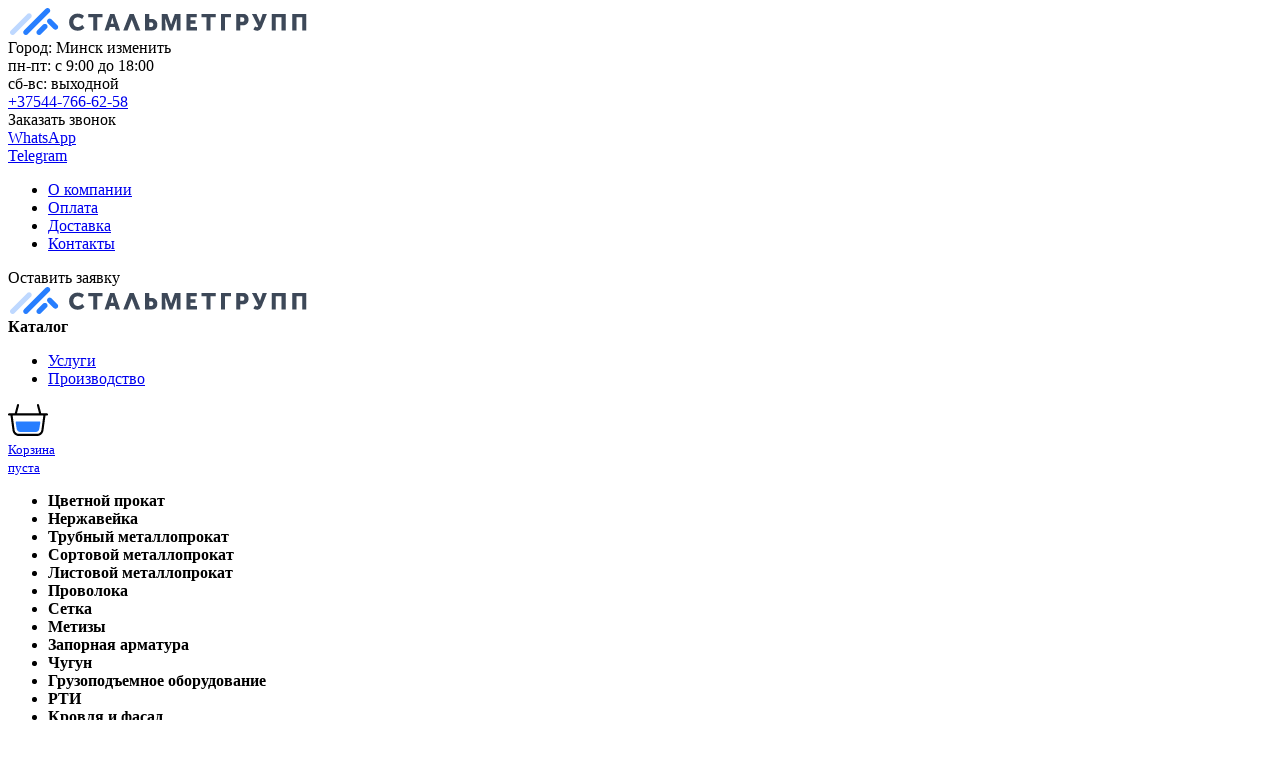

--- FILE ---
content_type: text/html; charset=UTF-8
request_url: https://stalmetural.by/catalog/domkrat-ustanovochnyy/
body_size: 33359
content:

<!DOCTYPE html>
<html lang="ru">
<head>
    <title>Домкрат установочный купить в Минске с доставкой по низкой цене</title>
    <meta http-equiv="Content-Type" content="text/html; charset=UTF-8" />
<meta name="robots" content="index, follow" />
<meta name="description" content="Домкрат установочный в Минске более 3 предложений в категории домкрат установочный ▪ Доставка в Беларуси ▪ Заказывайте на сайте или по телефону +37544-766-62-58" />
<script type="text/javascript" data-skip-moving="true">(function(w, d, n) {var cl = "bx-core";var ht = d.documentElement;var htc = ht ? ht.className : undefined;if (htc === undefined || htc.indexOf(cl) !== -1){return;}var ua = n.userAgent;if (/(iPad;)|(iPhone;)/i.test(ua)){cl += " bx-ios";}else if (/Android/i.test(ua)){cl += " bx-android";}cl += (/(ipad|iphone|android|mobile|touch)/i.test(ua) ? " bx-touch" : " bx-no-touch");cl += w.devicePixelRatio && w.devicePixelRatio >= 2? " bx-retina": " bx-no-retina";var ieVersion = -1;if (/AppleWebKit/.test(ua)){cl += " bx-chrome";}else if ((ieVersion = getIeVersion()) > 0){cl += " bx-ie bx-ie" + ieVersion;if (ieVersion > 7 && ieVersion < 10 && !isDoctype()){cl += " bx-quirks";}}else if (/Opera/.test(ua)){cl += " bx-opera";}else if (/Gecko/.test(ua)){cl += " bx-firefox";}if (/Macintosh/i.test(ua)){cl += " bx-mac";}ht.className = htc ? htc + " " + cl : cl;function isDoctype(){if (d.compatMode){return d.compatMode == "CSS1Compat";}return d.documentElement && d.documentElement.clientHeight;}function getIeVersion(){if (/Opera/i.test(ua) || /Webkit/i.test(ua) || /Firefox/i.test(ua) || /Chrome/i.test(ua)){return -1;}var rv = -1;if (!!(w.MSStream) && !(w.ActiveXObject) && ("ActiveXObject" in w)){rv = 11;}else if (!!d.documentMode && d.documentMode >= 10){rv = 10;}else if (!!d.documentMode && d.documentMode >= 9){rv = 9;}else if (d.attachEvent && !/Opera/.test(ua)){rv = 8;}if (rv == -1 || rv == 8){var re;if (n.appName == "Microsoft Internet Explorer"){re = new RegExp("MSIE ([0-9]+[\.0-9]*)");if (re.exec(ua) != null){rv = parseFloat(RegExp.$1);}}else if (n.appName == "Netscape"){rv = 11;re = new RegExp("Trident/.*rv:([0-9]+[\.0-9]*)");if (re.exec(ua) != null){rv = parseFloat(RegExp.$1);}}}return rv;}})(window, document, navigator);</script>


<link href="/bitrix/js/ui/fonts/opensans/ui.font.opensans.min.css?16617878192409" type="text/css"  rel="stylesheet" />
<link href="/bitrix/js/main/popup/dist/main.popup.bundle.min.css?166178781723804" type="text/css"  rel="stylesheet" />
<link href="/bitrix/cache/css/22/uralmetall/template_2e10bcdaa3acc7fa9042d833f2ef4fdd/template_2e10bcdaa3acc7fa9042d833f2ef4fdd_v1.css?1767383989203794" type="text/css"  data-template-style="true" rel="stylesheet" />







    <link rel="canonical" href="https://stalmetural.by/catalog/domkrat-ustanovochnyy/" />
    <meta name="viewport" content="width=device-width, initial-scale=1.0, user-scalable=no">
    	<link rel="shortcut icon" href="/favicon.ico" type="image/x-icon">
    <link rel="shortcut icon" href="/favicon.svg" type="image/svg+xml">
        	<meta property="og:title" content="Домкрат установочный купить в Минске с доставкой по низкой цене">
    <meta property="og:image" content="https://stalmetural.by/upload/iblock/211/rt7v4mu8ry4mccfz1d6y8aq2i3jnb7d6/Domkrat-ustanovochnyj.jpg">
    <meta property="og:type" content="website">
    <meta property="og:url" content="https://stalmetural.by/catalog/domkrat-ustanovochnyy/">
    <meta property="og:description" content="Домкрат установочный в Минске более 3 предложений в категории домкрат установочный ▪ Доставка в Беларуси ▪ Заказывайте на сайте или по телефону +37544-766-62-58" />
	</head>

<body>
<div id="currency" data-currency="руб." data-currency-code="BYN"></div>  <div id="ya_counter" data-counter="92628866"></div>
  <!-- Yandex.Metrika counter -->
    <noscript>
    <div><img src="https://mc.yandex.ru/watch/92628866" style="position:absolute; left:-9999px;" alt="" /></div>
  </noscript>
  <!-- /Yandex.Metrika counter -->

  <!-- Global site tag (gtag.js) - Google Analytics -->
    <header class="fixit" id="header">

    <div class="an-container-fluid an-container-xl  header-wrapper">
        <div class="an-row bg-color-header">
            <div class="an-col-12 fluid-grid-padding-left fluid-grid-padding-right">
                <div class="top-nav">
                    <div class="mobile-menu">
                        <div class="btn medium top-menu-btn">
                            <i class="an-ico an-ico-menu-burger"></i>
                        </div>
                        <a href="/">
                        <svg xmlns="http://www.w3.org/2000/svg" xmlns:xlink="http://www.w3.org/1999/xlink" width="302px" height="27px" viewBox="0 0 298 27" version="1.1" class="header-logo">
    <g id="surface1">
        <path class="logo-color" fill-rule="evenodd" clip-rule="evenodd" fill="#BED8FF" d="M 20.925781 6.070312 C 21.960938 7.101562 21.960938 8.777344 20.925781 9.8125 L 4.519531 26.226562 C 3.484375 27.257812 1.808594 27.257812 0.773438 26.226562 C -0.257812 25.191406 -0.257812 23.515625 0.773438 22.480469 L 17.183594 6.070312 C 18.21875 5.035156 19.894531 5.035156 20.925781 6.070312 Z M 20.925781 6.070312 "/>
        <path fill="#277EFF" class="logo-color" d="M 36.804688 16.65625 C 37.839844 17.691406 37.839844 19.367188 36.804688 20.402344 L 30.984375 26.226562 C 29.949219 27.257812 28.273438 27.257812 27.242188 26.226562 C 26.207031 25.191406 26.207031 23.515625 27.242188 22.480469 L 33.0625 16.65625 C 34.097656 15.625 35.773438 15.625 36.804688 16.65625 Z M 36.804688 16.65625 "/>
        <path fill="#277EFF" class="logo-color" d="M 37.828125 11.363281 C 36.792969 12.398438 36.792969 14.074219 37.828125 15.105469 L 43.648438 20.929688 C 44.683594 21.964844 46.359375 21.964844 47.390625 20.929688 C 48.425781 19.898438 48.425781 18.222656 47.390625 17.1875 L 41.570312 11.363281 C 40.535156 10.328125 38.859375 10.328125 37.828125 11.363281 Z M 37.828125 11.363281 "/>
        <path fill="#277EFF" class="logo-color" d="M 39.453125 0.773438 C 40.484375 1.808594 40.484375 3.484375 39.453125 4.519531 L 17.75 26.226562 C 16.71875 27.257812 15.042969 27.257812 14.007812 26.226562 C 12.972656 25.191406 12.972656 23.515625 14.007812 22.480469 L 35.710938 0.773438 C 36.742188 -0.257812 38.417969 -0.257812 39.453125 0.773438 Z M 39.453125 0.773438 "/>
        <path fill="#3D4858" class="logo-color" d="M 117.523438 22.464844 L 113.261719 22.464844 L 119.667969 5.96875 L 123.742188 5.96875 L 130.289062 22.464844 L 125.933594 22.464844 L 121.738281 11.46875 Z M 117.523438 22.464844 "/>
        <path fill="#3D4858" class="logo-color" d="M 166.648438 22.464844 L 166.742188 10.777344 L 166.671875 10.777344 L 162.382812 22.464844 L 159.582031 22.464844 L 155.40625 10.777344 L 155.335938 10.777344 L 155.429688 22.464844 L 151.675781 22.464844 L 151.675781 5.945312 L 157.34375 5.945312 L 161.097656 16.539062 L 161.191406 16.539062 L 164.785156 5.945312 L 170.546875 5.945312 L 170.546875 22.464844 Z M 166.648438 22.464844 "/>
        <path fill="#3D4858" class="logo-color" d="M 176.421875 22.425781 L 176.421875 5.882812 L 186.78125 5.882812 L 186.78125 9.351562 L 180.46875 9.351562 L 180.46875 12.359375 L 185.511719 12.359375 L 185.511719 15.832031 L 180.46875 15.832031 L 180.46875 18.953125 L 187.105469 18.953125 L 187.105469 22.425781 Z M 176.421875 22.425781 "/>
        <path fill="#3D4858" class="logo-color" d="M 196.570312 22.425781 L 196.570312 9.351562 L 191.550781 9.351562 L 191.550781 5.882812 L 205.640625 5.882812 L 205.640625 9.351562 L 200.621094 9.351562 L 200.621094 22.425781 Z M 196.570312 22.425781 "/>
        <path fill="#3D4858" class="logo-color" d="M 210.90625 22.425781 L 210.90625 5.882812 L 221.039062 5.882812 L 221.039062 9.351562 L 214.957031 9.351562 L 214.957031 22.425781 Z M 210.90625 22.425781 "/>
        <path fill="#3D4858" class="logo-color" d="M 226.253906 22.425781 L 226.253906 5.882812 L 233.125 5.882812 C 234.726562 5.882812 236.023438 6.414062 237.011719 7.476562 C 238.011719 8.542969 238.511719 9.90625 238.511719 11.574219 C 238.511719 13.253906 238.011719 14.636719 237.011719 15.714844 C 236.023438 16.777344 234.726562 17.3125 233.125 17.3125 L 230.300781 17.3125 L 230.300781 22.425781 Z M 230.300781 13.839844 L 232.289062 13.839844 C 232.96875 13.839844 233.484375 13.632812 233.839844 13.214844 C 234.210938 12.800781 234.394531 12.25 234.394531 11.574219 C 234.394531 10.894531 234.21875 10.355469 233.863281 9.953125 C 233.507812 9.550781 233.007812 9.351562 232.359375 9.351562 L 230.300781 9.351562 Z M 230.300781 13.839844 "/>
        <path fill="#3D4858" class="logo-color" d="M 243.351562 21.453125 L 245.109375 18.421875 C 245.773438 18.976562 246.382812 19.253906 246.9375 19.253906 C 247.582031 19.253906 248.023438 18.96875 248.253906 18.398438 L 241.871094 5.882812 L 246.3125 5.882812 L 249.0625 11.828125 L 249.964844 14.050781 L 250.011719 14.050781 C 250.183594 13.355469 250.398438 12.621094 250.660156 11.851562 L 252.695312 5.882812 L 256.953125 5.882812 L 252.070312 18.28125 C 251.839844 18.867188 251.601562 19.386719 251.355469 19.832031 C 251.121094 20.265625 250.808594 20.71875 250.40625 21.199219 C 250.019531 21.675781 249.550781 22.046875 248.996094 22.308594 C 248.441406 22.570312 247.816406 22.703125 247.121094 22.703125 C 245.796875 22.703125 244.539062 22.285156 243.351562 21.453125 Z M 243.351562 21.453125 "/>
        <path fill="#3D4858" class="logo-color" d="M 261.667969 22.425781 L 261.667969 5.882812 L 275.640625 5.882812 L 275.640625 22.425781 L 271.589844 22.425781 L 271.589844 9.328125 L 265.714844 9.328125 L 265.714844 22.425781 Z M 261.667969 22.425781 "/>
        <path fill="#3D4858" class="logo-color" d="M 282.347656 22.425781 L 282.347656 5.882812 L 296.316406 5.882812 L 296.316406 22.425781 L 292.269531 22.425781 L 292.269531 9.328125 L 286.390625 9.328125 L 286.390625 22.425781 Z M 282.347656 22.425781 "/>
        <path fill="#3D4858" class="logo-color" d="M 135.09375 22.425781 L 135.09375 5.882812 L 139.140625 5.882812 L 139.140625 10.996094 L 141.960938 10.996094 C 143.566406 10.996094 144.859375 11.535156 145.847656 12.613281 C 146.851562 13.679688 147.351562 15.050781 147.351562 16.734375 C 147.351562 18.398438 146.851562 19.761719 145.847656 20.828125 C 144.859375 21.890625 143.566406 22.425781 141.960938 22.425781 Z M 139.140625 18.953125 L 141.199219 18.953125 C 141.847656 18.953125 142.347656 18.753906 142.703125 18.351562 C 143.058594 17.949219 143.234375 17.410156 143.234375 16.734375 C 143.234375 16.054688 143.050781 15.507812 142.679688 15.089844 C 142.324219 14.671875 141.808594 14.464844 141.128906 14.464844 L 139.140625 14.464844 Z M 139.140625 18.953125 "/>
        <path fill="#3D4858" class="logo-color" d="M 59.089844 14.117188 C 59.089844 11.679688 59.898438 9.652344 61.519531 8.035156 C 63.152344 6.414062 65.234375 5.605469 67.765625 5.605469 C 68.921875 5.605469 70.046875 5.804688 71.140625 6.207031 C 72.238281 6.589844 73.175781 7.167969 73.964844 7.941406 L 72.089844 10.996094 C 71.535156 10.5 70.878906 10.101562 70.125 9.792969 C 69.382812 9.46875 68.660156 9.304688 67.949219 9.304688 C 66.40625 9.304688 65.242188 9.769531 64.457031 10.695312 C 63.671875 11.605469 63.277344 12.714844 63.277344 14.027344 C 63.277344 15.367188 63.679688 16.53125 64.480469 17.519531 C 65.296875 18.507812 66.453125 19 67.949219 19 C 69.523438 19 70.988281 18.320312 72.34375 16.964844 L 74.425781 19.925781 C 72.636719 21.777344 70.417969 22.703125 67.765625 22.703125 C 65.144531 22.703125 63.039062 21.898438 61.449219 20.296875 C 59.875 18.675781 59.089844 16.617188 59.089844 14.117188 Z M 59.089844 14.117188 "/>
        <path fill="#3D4858" class="logo-color" d="M 83.304688 22.425781 L 83.304688 9.351562 L 78.285156 9.351562 L 78.285156 5.882812 L 92.375 5.882812 L 92.375 9.351562 L 87.355469 9.351562 L 87.355469 22.425781 Z M 83.304688 22.425781 "/>
        <path fill="#3D4858" class="logo-color" d="M 94.527344 22.425781 L 100.148438 5.882812 L 104.40625 5.882812 L 110.023438 22.425781 L 105.863281 22.425781 L 104.84375 18.953125 L 99.683594 18.953125 L 98.691406 22.425781 Z M 100.632812 15.714844 L 103.894531 15.714844 L 102.96875 12.5 L 102.300781 9.652344 L 102.253906 9.652344 C 102.007812 10.855469 101.78125 11.804688 101.582031 12.5 Z M 100.632812 15.714844 "/>
    </g>
</svg>
                        </a>
                    </div>
                    <div class="col-wrapper">
                        <div class="nav-col">
    <div class="header-town-selector">
        <i class="an-ico an-ico-map"></i>
        <div>
            <div>Город: Минск <span class="dashed a-town" id="town-select-btn">изменить</span></div>
            <div class="thin">
                пн-пт: с 9:00 до 18:00<br>сб-вс: выходной            </div>
        </div>
    </div>
</div>

                        <div class="nav-col header-phone-block">
    <a href="tel:+375447666258" onclick="ym(document.querySelector('#ya_counter').getAttribute('data-counter'),'reachGoal','tel');gtag('event', 'Click po nomeru telefona', {'event_category' : 'Click', 'event_label' : 'po nomeru telefona'});gtag('event', 'Lead_Goal', {'event_category' : 'Click', 'event_label' : 'Leads Goal'});" class="header-phone ct_phone">
        +37544-766-62-58    </a>
    <div class="thin" id="call-back-form">Заказать звонок</div>
</div>                        <div class="nav-col header-phone-block-wapp">
    <a href="https://wa.me/79030846889?text=%D0%97%D0%B4%D1%80%D0%B0%D0%B2%D1%81%D1%82%D0%B2%D1%83%D0%B9%D1%82%D0%B5!%20%D0%AF%20%D1%85%D0%BE%D1%87%D1%83%20%D1%83%D1%82%D0%BE%D1%87%D0%BD%D0%B8%D1%82%D1%8C%20%D0%BD%D0%B0%D0%BB%D0%B8%D1%87%D0%B8%D0%B5%20%D0%BC%D0%B5%D1%82%D0%B0%D0%BB%D0%BB%D0%BE%D0%BF%D1%80%D0%BE%D0%B4%D1%83%D0%BA%D1%86%D0%B8%D0%B8%20%D0%BD%D0%B0%20%D1%81%D0%BA%D0%BB%D0%B0%D0%B4%D0%B5.%20%D0%92%D1%8B%20%D0%BC%D0%BE%D0%B6%D0%B5%D1%82%D0%B5%20%D0%BC%D0%BD%D0%B5%20%D0%BF%D0%BE%D0%BC%D0%BE%D1%87%D1%8C?" class="header-phone"; target="_blank"; onclick="ym(document.querySelector('#ya_counter').getAttribute('data-counter'),'reachGoal','clickwapp');gtag('event', 'klik_wapp_shapka', {'event_category' : 'Click', 'event_label' : 'klik wapp shapka'});gtag('event', 'Lead_Goal', {'event_category' : 'Click', 'event_label' : 'Leads Goal'});" rel="nofollow">
    WhatsApp
    </a>
</div>
                        <div class="nav-col header-phone-block-wapp">
    <a href="https://t.me/smu_manager" class="header-phone"; target="_blank"; onclick="ym(document.querySelector('#ya_counter').getAttribute('data-counter'),'reachGoal','clicktg');gtag('event', 'klik_na_tg_shapka', {'event_category' : 'Click', 'event_label' : 'klik na tg shapka'});gtag('event', 'Lead_Goal', {'event_category' : 'Click', 'event_label' : 'Leads Goal'});" rel="nofollow">
    Telegram
    </a>
</div>

                        <div class="nav-col top-nav-items">
	<ul class="simple-menu">
				<li>
			<a href="/about/">О компании</a>
		</li>
				<li>
			<a href="/payment/">Оплата</a>
		</li>
				<li>
			<a href="/delivery/">Доставка</a>
		</li>
				<li>
			<a href="/contacts/">Контакты</a>
		</li>
			</ul>
</div>

                        <div class="nav-col">
                            <div class="make-request" id="txt-back-form">
                                Оставить заявку
                                <div class="make-request-round"></div>
                            </div>
                        </div>
                        <div class="mobile-auth">
                            <div class="header-auth-block m-l-auto">
	<a href="/search/" class="btn medium btn-search"><i class="an-ico an-ico-search"></i></a>
	</div>                        </div>
                    </div>
                </div>
            </div>
        </div>
        <div class="an-row">
            <div class="an-col-12">
                <div class="bottom-nav">
                    <a href="/"><svg xmlns="http://www.w3.org/2000/svg" xmlns:xlink="http://www.w3.org/1999/xlink" width="302px" height="27px" viewBox="0 0 298 27" version="1.1" class="header-logo">
    <g id="surface1">
        <path class="logo-color" fill-rule="evenodd" clip-rule="evenodd" fill="#BED8FF" d="M 20.925781 6.070312 C 21.960938 7.101562 21.960938 8.777344 20.925781 9.8125 L 4.519531 26.226562 C 3.484375 27.257812 1.808594 27.257812 0.773438 26.226562 C -0.257812 25.191406 -0.257812 23.515625 0.773438 22.480469 L 17.183594 6.070312 C 18.21875 5.035156 19.894531 5.035156 20.925781 6.070312 Z M 20.925781 6.070312 "/>
        <path fill="#277EFF" class="logo-color" d="M 36.804688 16.65625 C 37.839844 17.691406 37.839844 19.367188 36.804688 20.402344 L 30.984375 26.226562 C 29.949219 27.257812 28.273438 27.257812 27.242188 26.226562 C 26.207031 25.191406 26.207031 23.515625 27.242188 22.480469 L 33.0625 16.65625 C 34.097656 15.625 35.773438 15.625 36.804688 16.65625 Z M 36.804688 16.65625 "/>
        <path fill="#277EFF" class="logo-color" d="M 37.828125 11.363281 C 36.792969 12.398438 36.792969 14.074219 37.828125 15.105469 L 43.648438 20.929688 C 44.683594 21.964844 46.359375 21.964844 47.390625 20.929688 C 48.425781 19.898438 48.425781 18.222656 47.390625 17.1875 L 41.570312 11.363281 C 40.535156 10.328125 38.859375 10.328125 37.828125 11.363281 Z M 37.828125 11.363281 "/>
        <path fill="#277EFF" class="logo-color" d="M 39.453125 0.773438 C 40.484375 1.808594 40.484375 3.484375 39.453125 4.519531 L 17.75 26.226562 C 16.71875 27.257812 15.042969 27.257812 14.007812 26.226562 C 12.972656 25.191406 12.972656 23.515625 14.007812 22.480469 L 35.710938 0.773438 C 36.742188 -0.257812 38.417969 -0.257812 39.453125 0.773438 Z M 39.453125 0.773438 "/>
        <path fill="#3D4858" class="logo-color" d="M 117.523438 22.464844 L 113.261719 22.464844 L 119.667969 5.96875 L 123.742188 5.96875 L 130.289062 22.464844 L 125.933594 22.464844 L 121.738281 11.46875 Z M 117.523438 22.464844 "/>
        <path fill="#3D4858" class="logo-color" d="M 166.648438 22.464844 L 166.742188 10.777344 L 166.671875 10.777344 L 162.382812 22.464844 L 159.582031 22.464844 L 155.40625 10.777344 L 155.335938 10.777344 L 155.429688 22.464844 L 151.675781 22.464844 L 151.675781 5.945312 L 157.34375 5.945312 L 161.097656 16.539062 L 161.191406 16.539062 L 164.785156 5.945312 L 170.546875 5.945312 L 170.546875 22.464844 Z M 166.648438 22.464844 "/>
        <path fill="#3D4858" class="logo-color" d="M 176.421875 22.425781 L 176.421875 5.882812 L 186.78125 5.882812 L 186.78125 9.351562 L 180.46875 9.351562 L 180.46875 12.359375 L 185.511719 12.359375 L 185.511719 15.832031 L 180.46875 15.832031 L 180.46875 18.953125 L 187.105469 18.953125 L 187.105469 22.425781 Z M 176.421875 22.425781 "/>
        <path fill="#3D4858" class="logo-color" d="M 196.570312 22.425781 L 196.570312 9.351562 L 191.550781 9.351562 L 191.550781 5.882812 L 205.640625 5.882812 L 205.640625 9.351562 L 200.621094 9.351562 L 200.621094 22.425781 Z M 196.570312 22.425781 "/>
        <path fill="#3D4858" class="logo-color" d="M 210.90625 22.425781 L 210.90625 5.882812 L 221.039062 5.882812 L 221.039062 9.351562 L 214.957031 9.351562 L 214.957031 22.425781 Z M 210.90625 22.425781 "/>
        <path fill="#3D4858" class="logo-color" d="M 226.253906 22.425781 L 226.253906 5.882812 L 233.125 5.882812 C 234.726562 5.882812 236.023438 6.414062 237.011719 7.476562 C 238.011719 8.542969 238.511719 9.90625 238.511719 11.574219 C 238.511719 13.253906 238.011719 14.636719 237.011719 15.714844 C 236.023438 16.777344 234.726562 17.3125 233.125 17.3125 L 230.300781 17.3125 L 230.300781 22.425781 Z M 230.300781 13.839844 L 232.289062 13.839844 C 232.96875 13.839844 233.484375 13.632812 233.839844 13.214844 C 234.210938 12.800781 234.394531 12.25 234.394531 11.574219 C 234.394531 10.894531 234.21875 10.355469 233.863281 9.953125 C 233.507812 9.550781 233.007812 9.351562 232.359375 9.351562 L 230.300781 9.351562 Z M 230.300781 13.839844 "/>
        <path fill="#3D4858" class="logo-color" d="M 243.351562 21.453125 L 245.109375 18.421875 C 245.773438 18.976562 246.382812 19.253906 246.9375 19.253906 C 247.582031 19.253906 248.023438 18.96875 248.253906 18.398438 L 241.871094 5.882812 L 246.3125 5.882812 L 249.0625 11.828125 L 249.964844 14.050781 L 250.011719 14.050781 C 250.183594 13.355469 250.398438 12.621094 250.660156 11.851562 L 252.695312 5.882812 L 256.953125 5.882812 L 252.070312 18.28125 C 251.839844 18.867188 251.601562 19.386719 251.355469 19.832031 C 251.121094 20.265625 250.808594 20.71875 250.40625 21.199219 C 250.019531 21.675781 249.550781 22.046875 248.996094 22.308594 C 248.441406 22.570312 247.816406 22.703125 247.121094 22.703125 C 245.796875 22.703125 244.539062 22.285156 243.351562 21.453125 Z M 243.351562 21.453125 "/>
        <path fill="#3D4858" class="logo-color" d="M 261.667969 22.425781 L 261.667969 5.882812 L 275.640625 5.882812 L 275.640625 22.425781 L 271.589844 22.425781 L 271.589844 9.328125 L 265.714844 9.328125 L 265.714844 22.425781 Z M 261.667969 22.425781 "/>
        <path fill="#3D4858" class="logo-color" d="M 282.347656 22.425781 L 282.347656 5.882812 L 296.316406 5.882812 L 296.316406 22.425781 L 292.269531 22.425781 L 292.269531 9.328125 L 286.390625 9.328125 L 286.390625 22.425781 Z M 282.347656 22.425781 "/>
        <path fill="#3D4858" class="logo-color" d="M 135.09375 22.425781 L 135.09375 5.882812 L 139.140625 5.882812 L 139.140625 10.996094 L 141.960938 10.996094 C 143.566406 10.996094 144.859375 11.535156 145.847656 12.613281 C 146.851562 13.679688 147.351562 15.050781 147.351562 16.734375 C 147.351562 18.398438 146.851562 19.761719 145.847656 20.828125 C 144.859375 21.890625 143.566406 22.425781 141.960938 22.425781 Z M 139.140625 18.953125 L 141.199219 18.953125 C 141.847656 18.953125 142.347656 18.753906 142.703125 18.351562 C 143.058594 17.949219 143.234375 17.410156 143.234375 16.734375 C 143.234375 16.054688 143.050781 15.507812 142.679688 15.089844 C 142.324219 14.671875 141.808594 14.464844 141.128906 14.464844 L 139.140625 14.464844 Z M 139.140625 18.953125 "/>
        <path fill="#3D4858" class="logo-color" d="M 59.089844 14.117188 C 59.089844 11.679688 59.898438 9.652344 61.519531 8.035156 C 63.152344 6.414062 65.234375 5.605469 67.765625 5.605469 C 68.921875 5.605469 70.046875 5.804688 71.140625 6.207031 C 72.238281 6.589844 73.175781 7.167969 73.964844 7.941406 L 72.089844 10.996094 C 71.535156 10.5 70.878906 10.101562 70.125 9.792969 C 69.382812 9.46875 68.660156 9.304688 67.949219 9.304688 C 66.40625 9.304688 65.242188 9.769531 64.457031 10.695312 C 63.671875 11.605469 63.277344 12.714844 63.277344 14.027344 C 63.277344 15.367188 63.679688 16.53125 64.480469 17.519531 C 65.296875 18.507812 66.453125 19 67.949219 19 C 69.523438 19 70.988281 18.320312 72.34375 16.964844 L 74.425781 19.925781 C 72.636719 21.777344 70.417969 22.703125 67.765625 22.703125 C 65.144531 22.703125 63.039062 21.898438 61.449219 20.296875 C 59.875 18.675781 59.089844 16.617188 59.089844 14.117188 Z M 59.089844 14.117188 "/>
        <path fill="#3D4858" class="logo-color" d="M 83.304688 22.425781 L 83.304688 9.351562 L 78.285156 9.351562 L 78.285156 5.882812 L 92.375 5.882812 L 92.375 9.351562 L 87.355469 9.351562 L 87.355469 22.425781 Z M 83.304688 22.425781 "/>
        <path fill="#3D4858" class="logo-color" d="M 94.527344 22.425781 L 100.148438 5.882812 L 104.40625 5.882812 L 110.023438 22.425781 L 105.863281 22.425781 L 104.84375 18.953125 L 99.683594 18.953125 L 98.691406 22.425781 Z M 100.632812 15.714844 L 103.894531 15.714844 L 102.96875 12.5 L 102.300781 9.652344 L 102.253906 9.652344 C 102.007812 10.855469 101.78125 11.804688 101.582031 12.5 Z M 100.632812 15.714844 "/>
    </g>
</svg>
</a><div class="btn medium btn-catalog"><span><b>Каталог</b></span><i class="an-ico an-ico-menu-burger"></i></div>
<ul class="logo-menu">
	<li><a href="/catalog/uslugi/">Услуги</a></li>
	<li><a href="/catalog/proizvodstvo/">Производство</a></li>
</ul>					<div class="header-auth-block m-l-auto">
	<a href="/search/" class="btn medium btn-search"><i class="an-ico an-ico-search"></i></a>
	</div>                    
<a class="header-basket empty" href="/basket/" rel="nofollow">
	<svg width="40" height="32" viewBox="0 0 40 32" fill="none" xmlns="http://www.w3.org/2000/svg">
		<path id="cart-color" fill-rule="evenodd" clip-rule="evenodd" d="M10.3017 0.0355292C10.8693 0.185759 11.2081 0.769314 11.0584 1.33894L8.9522 9.35279H31.0478L28.9416 1.33894C28.7919 0.769314 29.1307 0.185759 29.6983 0.0355293C30.266 -0.114701 30.8475 0.225283 30.9972 0.794905L33.2464 9.35279H38.9371C39.5241 9.35279 40 9.83035 40 10.4194C40 11.0085 39.5241 11.4861 38.9371 11.4861H37.4982L35.4711 26.4615C35.0417 29.634 32.3421 32 29.1515 32H10.8485C7.65796 32 4.95829 29.634 4.52885 26.4615L2.50175 11.4861H1.06295C0.475899 11.4861 0 11.0085 0 10.4194C0 9.83035 0.475899 9.35279 1.06295 9.35279H6.7536L9.00278 0.794905C9.15249 0.225283 9.73402 -0.114701 10.3017 0.0355292ZM4.64718 11.4861L6.63541 26.1743C6.9217 28.2894 8.72148 29.8667 10.8485 29.8667H29.1515C31.2785 29.8667 33.0783 28.2894 33.3646 26.1743L35.3528 11.4861H4.64718Z" fill="black"/>
		<path id="inner-color" d="M8.67718 24.7554L7.69282 18.6148C7.58888 17.9664 8.08763 17.3786 8.74174 17.3786H31.2752C31.932 17.3786 32.4315 17.971 32.3231 18.6214L31.295 24.789C31.0477 26.6427 29.4723 28.0267 27.6095 28.0267H12.367C10.4913 28.0267 8.9093 26.6241 8.67718 24.7554Z" fill="#277EFF"/>
	</svg>

	
		<div class="basket-cost-block">
			<small>Корзина<br>пуста</small>
		</div>

	</a>

                </div>
            </div>
        </div>
    </div>
    <noindex>                    
	<div class="header-catalog-menu-wrapper">
	    <div class="header-catalog-menu">
	        
<div class="an-container-fluid an-container-lg">
	<div class="an-row">
		<div class="an-col-6 an-col-sm-4 an-col-md-3">
			<div class="menu-items">
								<ul>
										<li class="active"><b>Цветной прокат</b> <i class="an-ico an-ico-arrow-nav-right"></i></li>
										<li><b>Нержавейка</b> <i class="an-ico an-ico-arrow-nav-right"></i></li>
										<li><b>Трубный металлопрокат</b> <i class="an-ico an-ico-arrow-nav-right"></i></li>
										<li><b>Сортовой металлопрокат</b> <i class="an-ico an-ico-arrow-nav-right"></i></li>
										<li><b>Листовой металлопрокат</b> <i class="an-ico an-ico-arrow-nav-right"></i></li>
										<li><b>Проволока</b> <i class="an-ico an-ico-arrow-nav-right"></i></li>
										<li><b>Сетка</b> <i class="an-ico an-ico-arrow-nav-right"></i></li>
										<li><b>Метизы</b> <i class="an-ico an-ico-arrow-nav-right"></i></li>
										<li><b>Запорная арматура</b> <i class="an-ico an-ico-arrow-nav-right"></i></li>
										<li><b>Чугун</b> <i class="an-ico an-ico-arrow-nav-right"></i></li>
										<li><b>Грузоподъемное оборудование</b> <i class="an-ico an-ico-arrow-nav-right"></i></li>
										<li><b>РТИ</b> <i class="an-ico an-ico-arrow-nav-right"></i></li>
										<li><b>Кровля и фасад</b> <i class="an-ico an-ico-arrow-nav-right"></i></li>
										<li><b>Воздуховоды</b> <i class="an-ico an-ico-arrow-nav-right"></i></li>
										<li><b>Дымоходы</b> <i class="an-ico an-ico-arrow-nav-right"></i></li>
										<li><b>Сварочные материалы</b> <i class="an-ico an-ico-arrow-nav-right"></i></li>
										<li><b>Металлургическое сырье</b> <i class="an-ico an-ico-arrow-nav-right"></i></li>
										<li><b>Изделия для ЖКХ, архитектурные элементы</b> <i class="an-ico an-ico-arrow-nav-right"></i></li>
										<li><b>Рельсы, крепеж</b> <i class="an-ico an-ico-arrow-nav-right"></i></li>
										<li><b>Драгметаллы</b> <i class="an-ico an-ico-arrow-nav-right"></i></li>
										<li><b>Спецсталь</b> <i class="an-ico an-ico-arrow-nav-right"></i></li>
					                    <li><b>Производство</b> <i class="an-ico an-ico-arrow-nav-right"></i></li>
					<li><b>Услуги</b> <i class="an-ico an-ico-arrow-nav-right"></i></li>
				</ul>
			</div>
		</div>
		<div class="an-col-6 an-col-sm-8 an-col-md-9 border-left">
			<div class="menu-catalog-items">
								<div class="menu-catalog-item active">

					<div class="h3 m-b-30"><a href="/catalog/tsvetnoy-prokat/">Цветной прокат</a></div>
										<div class="an-row an-p-row">
												<div class="an-col-12 an-col-sm-6 an-col-md-4">
							<div class="menu-cat-card">
								<ul>
									<li>
										<a href="/catalog/alyuminiy/">
											<b>Алюминий</b>
										</a>
									</li>
																		<li>
										<a href="/catalog/alyuminievyy-list/">Алюминиевый лист</a>
									</li>
																		<li>
										<a href="/catalog/krug-alyuminievyy/">Круг алюминиевый</a>
									</li>
																		<li>
										<a href="/catalog/alyuminievaya-truba/">Алюминиевая труба</a>
									</li>
																		<li>
										<a href="/catalog/ugolok-alyuminievyy/">Уголок алюминиевый</a>
									</li>
																		<li>
										<a href="/catalog/alyuminievaya-lenta/">Алюминиевая лента</a>
									</li>
																		<li>
										<a href="/catalog/shina-alyuminievaya-polosa/">Шина алюминиевая, полоса</a>
									</li>
																	</ul>
																<a href="/catalog/alyuminiy/" class="show-more v2"> <i class="an-ico an-ico-arrow-nav"></i></a>
															</div>
						</div>
												<div class="an-col-12 an-col-sm-6 an-col-md-4">
							<div class="menu-cat-card">
								<ul>
									<li>
										<a href="/catalog/bronza/">
											<b>Бронза</b>
										</a>
									</li>
																		<li>
										<a href="/catalog/krug-bronzovyy/">Круг бронзовый</a>
									</li>
																		<li>
										<a href="/catalog/bronzovaya-lenta/">Бронзовая лента</a>
									</li>
																		<li>
										<a href="/catalog/bronzovaya-polosa-shina/">Бронзовая полоса, шина</a>
									</li>
																		<li>
										<a href="/catalog/bronzovaya-truba/">Бронзовая труба</a>
									</li>
																		<li>
										<a href="/catalog/bronzovye-vtulki/">Бронзовые втулки</a>
									</li>
																		<li>
										<a href="/catalog/shestigrannik-bronzovyy/">Шестигранник бронзовый</a>
									</li>
																	</ul>
																<a href="/catalog/bronza/" class="show-more v2"> <i class="an-ico an-ico-arrow-nav"></i></a>
															</div>
						</div>
												<div class="an-col-12 an-col-sm-6 an-col-md-4">
							<div class="menu-cat-card">
								<ul>
									<li>
										<a href="/catalog/latun/">
											<b>Латунь</b>
										</a>
									</li>
																		<li>
										<a href="/catalog/krug-latunnyy/">Круг латунный</a>
									</li>
																		<li>
										<a href="/catalog/latunnyy-list/">Латунный лист</a>
									</li>
																		<li>
										<a href="/catalog/truba-latunnaya/">Труба латунная</a>
									</li>
																		<li>
										<a href="/catalog/latunnaya-lenta/">Латунная лента</a>
									</li>
																		<li>
										<a href="/catalog/latunnyy-shestigrannik/">Латунный шестигранник</a>
									</li>
																		<li>
										<a href="/catalog/latunnyy-kvadrat/">Латунный квадрат</a>
									</li>
																	</ul>
																<a href="/catalog/latun/" class="show-more v2"> <i class="an-ico an-ico-arrow-nav"></i></a>
															</div>
						</div>
												<div class="an-col-12 an-col-sm-6 an-col-md-4">
							<div class="menu-cat-card">
								<ul>
									<li>
										<a href="/catalog/med/">
											<b>Медь</b>
										</a>
									</li>
																		<li>
										<a href="/catalog/mednye-truby/">Медные трубы</a>
									</li>
																		<li>
										<a href="/catalog/shina-mednaya-polosa/">Шина медная, полоса</a>
									</li>
																		<li>
										<a href="/catalog/mednyy-list/">Медный лист</a>
									</li>
																		<li>
										<a href="/catalog/krug-mednyy/">Круг медный</a>
									</li>
																		<li>
										<a href="/catalog/mednaya-lenta/">Медная лента</a>
									</li>
																		<li>
										<a href="/catalog/chushka-mednaya/">Чушка медная</a>
									</li>
																	</ul>
																<a href="/catalog/med/" class="show-more v2"> <i class="an-ico an-ico-arrow-nav"></i></a>
															</div>
						</div>
												<div class="an-col-12 an-col-sm-6 an-col-md-4">
							<div class="menu-cat-card">
								<ul>
									<li>
										<a href="/catalog/titan/">
											<b>Титан</b>
										</a>
									</li>
																		<li>
										<a href="/catalog/krug-titanovyy/">Круг титановый</a>
									</li>
																		<li>
										<a href="/catalog/titanovyy-list/">Титановый лист</a>
									</li>
																		<li>
										<a href="/catalog/titanovye-truby/">Титановые трубы</a>
									</li>
																		<li>
										<a href="/catalog/pokovki-titanovye/">Поковки титановые</a>
									</li>
																		<li>
										<a href="/catalog/lenta-titanovaya/">Лента титановая</a>
									</li>
																		<li>
										<a href="/catalog/titanovaya-folga/">Титановая фольга</a>
									</li>
																	</ul>
																<a href="/catalog/titan/" class="show-more v2"> <i class="an-ico an-ico-arrow-nav"></i></a>
															</div>
						</div>
												<div class="an-col-12 an-col-sm-6 an-col-md-4">
							<div class="menu-cat-card">
								<ul>
									<li>
										<a href="/catalog/splavy-tsvetnykh-metallov/">
											<b>Сплавы цветных металлов</b>
										</a>
									</li>
																		<li>
										<a href="/catalog/pripoy/">Припой</a>
									</li>
																		<li>
										<a href="/catalog/melkhior/">Мельхиор</a>
									</li>
																		<li>
										<a href="/catalog/medno-nikelevye-truby/">Медно-никелевые трубы</a>
									</li>
																		<li>
										<a href="/catalog/neyzilber/">Нейзильбер</a>
									</li>
																		<li>
										<a href="/catalog/monel-metall/">Монель металл</a>
									</li>
																		<li>
										<a href="/catalog/konstantan-splav/">Константан сплав</a>
									</li>
																	</ul>
																<a href="/catalog/splavy-tsvetnykh-metallov/" class="show-more v2"> <i class="an-ico an-ico-arrow-nav"></i></a>
															</div>
						</div>
												<div class="an-col-12 an-col-sm-6 an-col-md-4">
							<div class="menu-cat-card">
								<ul>
									<li>
										<a href="/catalog/svinets/">
											<b>Свинец</b>
										</a>
									</li>
																		<li>
										<a href="/catalog/svintsovyy-list/">Свинцовый лист</a>
									</li>
																		<li>
										<a href="/catalog/svintsovyy-krug/">Свинцовый круг</a>
									</li>
																		<li>
										<a href="/catalog/svintsovaya-chushka/">Свинцовая чушка</a>
									</li>
																		<li>
										<a href="/catalog/svintsovye-truby/">Свинцовые трубы</a>
									</li>
																		<li>
										<a href="/catalog/anody-svintsovye/">Аноды свинцовые</a>
									</li>
																		<li>
										<a href="/catalog/plomba-svintsovaya/">Пломба свинцовая</a>
									</li>
																	</ul>
																<a href="/catalog/svinets/" class="show-more v2"> <i class="an-ico an-ico-arrow-nav"></i></a>
															</div>
						</div>
												<div class="an-col-12 an-col-sm-6 an-col-md-4">
							<div class="menu-cat-card">
								<ul>
									<li>
										<a href="/catalog/molibden/">
											<b>Молибден</b>
										</a>
									</li>
																	</ul>
															</div>
						</div>
												<div class="an-col-12 an-col-sm-6 an-col-md-4">
							<div class="menu-cat-card">
								<ul>
									<li>
										<a href="/catalog/volfram/">
											<b>Вольфрам</b>
										</a>
									</li>
																		<li>
										<a href="/catalog/krug-volframovyy/">Круг вольфрамовый</a>
									</li>
																		<li>
										<a href="/catalog/volframovyy-list-plita/">Вольфрамовый лист, плита</a>
									</li>
																		<li>
										<a href="/catalog/volframovaya-truba/">Вольфрамовая труба</a>
									</li>
																		<li>
										<a href="/catalog/lenta-volframovaya/">Лента вольфрамовая</a>
									</li>
																		<li>
										<a href="/catalog/folga-volframovaya/">Фольга вольфрамовая</a>
									</li>
																		<li>
										<a href="/catalog/polosa-volframovaya-shina/">Полоса вольфрамовая, шина</a>
									</li>
																	</ul>
															</div>
						</div>
												<div class="an-col-12 an-col-sm-6 an-col-md-4">
							<div class="menu-cat-card">
								<ul>
									<li>
										<a href="/catalog/poroshki/">
											<b>Порошки</b>
										</a>
									</li>
																		<li>
										<a href="/catalog/alyuminievyy-poroshok/">Алюминиевый порошок</a>
									</li>
																		<li>
										<a href="/catalog/volframovyy-poroshok/">Вольфрамовый порошок</a>
									</li>
																		<li>
										<a href="/catalog/nikelevyy-poroshok/">Никелевый порошок</a>
									</li>
																		<li>
										<a href="/catalog/mednyy-poroshok/">Медный порошок</a>
									</li>
																		<li>
										<a href="/catalog/tsinkovyy-poroshok/">Цинковый порошок</a>
									</li>
																		<li>
										<a href="/catalog/zheleznyy-poroshok/">Железный порошок</a>
									</li>
																	</ul>
																<a href="/catalog/poroshki/" class="show-more v2"> <i class="an-ico an-ico-arrow-nav"></i></a>
															</div>
						</div>
												<div class="an-col-12 an-col-sm-6 an-col-md-4">
							<div class="menu-cat-card">
								<ul>
									<li>
										<a href="/catalog/nikhromovyy-prokat/">
											<b>Нихромовый прокат</b>
										</a>
									</li>
																		<li>
										<a href="/catalog/nikhromovaya-lenta/">Нихромовая лента</a>
									</li>
																		<li>
										<a href="/catalog/krug-nikhromovyy/">Круг нихромовый</a>
									</li>
																		<li>
										<a href="/catalog/nikhromovaya-nit/">Нихромовая нить</a>
									</li>
																		<li>
										<a href="/catalog/nikhromovaya-polosa-shina/">Нихромовая полоса, шина</a>
									</li>
																		<li>
										<a href="/catalog/nikhromovyy-kvadrat/">Нихромовый квадрат</a>
									</li>
																		<li>
										<a href="/catalog/nikhromovaya-plita-list/">Нихромовая плита, лист</a>
									</li>
																	</ul>
																<a href="/catalog/nikhromovyy-prokat/" class="show-more v2"> <i class="an-ico an-ico-arrow-nav"></i></a>
															</div>
						</div>
												<div class="an-col-12 an-col-sm-6 an-col-md-4">
							<div class="menu-cat-card">
								<ul>
									<li>
										<a href="/catalog/tsink/">
											<b>Цинк</b>
										</a>
									</li>
																		<li>
										<a href="/catalog/tsinkovyy-anod/">Аноды цинковые</a>
									</li>
																		<li>
										<a href="/catalog/chushka-tsinkovaya/">Чушка цинковая</a>
									</li>
																		<li>
										<a href="/catalog/tsinkovyy-prutok-krugi/">Цинковый пруток, круги</a>
									</li>
																		<li>
										<a href="/catalog/metallicheskiy-tsink/">Металлический цинк</a>
									</li>
																	</ul>
															</div>
						</div>
												<div class="an-col-12 an-col-sm-6 an-col-md-4">
							<div class="menu-cat-card">
								<ul>
									<li>
										<a href="/catalog/olovo/">
											<b>Олово</b>
										</a>
									</li>
																		<li>
										<a href="/catalog/olovyannyy-list-plita/">Оловянный лист, плита</a>
									</li>
																		<li>
										<a href="/catalog/anody-olovyannye/">Аноды оловянные</a>
									</li>
																		<li>
										<a href="/catalog/olovyannye-chushki/">Оловянные чушки</a>
									</li>
																		<li>
										<a href="/catalog/olovyannyy-krug/">Оловянный круг</a>
									</li>
																	</ul>
															</div>
						</div>
												<div class="an-col-12 an-col-sm-6 an-col-md-4">
							<div class="menu-cat-card">
								<ul>
									<li>
										<a href="/catalog/nikelevyy-anod/">
											<b>Никелевый анод</b>
										</a>
									</li>
																	</ul>
															</div>
						</div>
												<div class="an-col-12 an-col-sm-6 an-col-md-4">
							<div class="menu-cat-card">
								<ul>
									<li>
										<a href="/catalog/flyus-dlya-payki/">
											<b>Флюс для пайки</b>
										</a>
									</li>
																	</ul>
															</div>
						</div>
												<div class="an-col-12 an-col-sm-6 an-col-md-4">
							<div class="menu-cat-card">
								<ul>
									<li>
										<a href="/catalog/tsirkonievaya-folga/">
											<b>Циркониевая фольга</b>
										</a>
									</li>
																	</ul>
															</div>
						</div>
												<div class="an-col-12 an-col-sm-6 an-col-md-4">
							<div class="menu-cat-card">
								<ul>
									<li>
										<a href="/catalog/truba-molibdenovaya/">
											<b>Труба молибденовая</b>
										</a>
									</li>
																	</ul>
															</div>
						</div>
												<div class="an-col-12 an-col-sm-6 an-col-md-4">
							<div class="menu-cat-card">
								<ul>
									<li>
										<a href="/catalog/nikelevaya-folga/">
											<b>Никелевая фольга</b>
										</a>
									</li>
																	</ul>
															</div>
						</div>
												<div class="an-col-12 an-col-sm-6 an-col-md-4">
							<div class="menu-cat-card">
								<ul>
									<li>
										<a href="/catalog/kadmievye-anody/">
											<b>Кадмиевые аноды</b>
										</a>
									</li>
																	</ul>
															</div>
						</div>
												<div class="an-col-12 an-col-sm-6 an-col-md-4">
							<div class="menu-cat-card">
								<ul>
									<li>
										<a href="/catalog/vanadievaya-folga/">
											<b>Ванадиевая фольга</b>
										</a>
									</li>
																	</ul>
															</div>
						</div>
												<div class="an-col-12 an-col-sm-6 an-col-md-4">
							<div class="menu-cat-card">
								<ul>
									<li>
										<a href="/catalog/surma-chushka/">
											<b>Сурьма чушка</b>
										</a>
									</li>
																	</ul>
															</div>
						</div>
												<div class="an-col-12 an-col-sm-6 an-col-md-4">
							<div class="menu-cat-card">
								<ul>
									<li>
										<a href="/catalog/folga-molibdenovaya/">
											<b>Фольга молибденовая</b>
										</a>
									</li>
																	</ul>
															</div>
						</div>
												<div class="an-col-12 an-col-sm-6 an-col-md-4">
							<div class="menu-cat-card">
								<ul>
									<li>
										<a href="/catalog/vismut-chushka/">
											<b>Висмут чушка</b>
										</a>
									</li>
																	</ul>
															</div>
						</div>
												<div class="an-col-12 an-col-sm-6 an-col-md-4">
							<div class="menu-cat-card">
								<ul>
									<li>
										<a href="/catalog/lantan-slitok-kusok/">
											<b>Лантан слиток, кусок</b>
										</a>
									</li>
																	</ul>
															</div>
						</div>
												<div class="an-col-12 an-col-sm-6 an-col-md-4">
							<div class="menu-cat-card">
								<ul>
									<li>
										<a href="/catalog/tantal-folga/">
											<b>Тантал фольга</b>
										</a>
									</li>
																	</ul>
															</div>
						</div>
												<div class="an-col-12 an-col-sm-6 an-col-md-4">
							<div class="menu-cat-card">
								<ul>
									<li>
										<a href="/catalog/folga-fekhralevaya/">
											<b>Фольга фехралевая</b>
										</a>
									</li>
																	</ul>
															</div>
						</div>
												<div class="an-col-12 an-col-sm-6 an-col-md-4">
							<div class="menu-cat-card">
								<ul>
									<li>
										<a href="/catalog/berilliy/">
											<b>Бериллий</b>
										</a>
									</li>
																	</ul>
															</div>
						</div>
												<div class="an-col-12 an-col-sm-6 an-col-md-4">
							<div class="menu-cat-card">
								<ul>
									<li>
										<a href="/catalog/reniy/">
											<b>Рений</b>
										</a>
									</li>
																	</ul>
															</div>
						</div>
												<div class="an-col-12 an-col-sm-6 an-col-md-4">
							<div class="menu-cat-card">
								<ul>
									<li>
										<a href="/catalog/selen/">
											<b>Селен</b>
										</a>
									</li>
																	</ul>
															</div>
						</div>
												<div class="an-col-12 an-col-sm-6 an-col-md-4">
							<div class="menu-cat-card">
								<ul>
									<li>
										<a href="/catalog/niobievaya-folga/">
											<b>Ниобиевая фольга</b>
										</a>
									</li>
																	</ul>
															</div>
						</div>
												<div class="an-col-12 an-col-sm-6 an-col-md-4">
							<div class="menu-cat-card">
								<ul>
									<li>
										<a href="/catalog/nmzhmts28-folga-monelevaya/">
											<b>НМЖМЦ28, фольга монелевая</b>
										</a>
									</li>
																	</ul>
															</div>
						</div>
											</div>
					
				</div>
								<div class="menu-catalog-item">

					<div class="h3 m-b-30"><a href="/catalog/nerzhaveyka/">Нержавейка</a></div>
										<div class="an-row an-p-row">
												<div class="an-col-12 an-col-sm-6 an-col-md-4">
							<div class="menu-cat-card">
								<ul>
									<li>
										<a href="/catalog/truba-nerzhaveyushchaya/">
											<b>Труба нержавеющая</b>
										</a>
									</li>
																	</ul>
															</div>
						</div>
												<div class="an-col-12 an-col-sm-6 an-col-md-4">
							<div class="menu-cat-card">
								<ul>
									<li>
										<a href="/catalog/list-nerzhaveyushchiy/">
											<b>Лист нержавеющий</b>
										</a>
									</li>
																	</ul>
															</div>
						</div>
												<div class="an-col-12 an-col-sm-6 an-col-md-4">
							<div class="menu-cat-card">
								<ul>
									<li>
										<a href="/catalog/krug-nerzhaveyushchiy/">
											<b>Круг нержавеющий</b>
										</a>
									</li>
																	</ul>
															</div>
						</div>
												<div class="an-col-12 an-col-sm-6 an-col-md-4">
							<div class="menu-cat-card">
								<ul>
									<li>
										<a href="/catalog/truba-profilnaya-nerzhaveyushchaya/">
											<b>Труба профильная нержавеющая</b>
										</a>
									</li>
																	</ul>
															</div>
						</div>
												<div class="an-col-12 an-col-sm-6 an-col-md-4">
							<div class="menu-cat-card">
								<ul>
									<li>
										<a href="/catalog/shestigrannik-nerzhaveyushchiy/">
											<b>Шестигранник нержавеющий</b>
										</a>
									</li>
																	</ul>
															</div>
						</div>
												<div class="an-col-12 an-col-sm-6 an-col-md-4">
							<div class="menu-cat-card">
								<ul>
									<li>
										<a href="/catalog/polosa-nerzhaveyushchaya/">
											<b>Полоса нержавеющая</b>
										</a>
									</li>
																	</ul>
															</div>
						</div>
												<div class="an-col-12 an-col-sm-6 an-col-md-4">
							<div class="menu-cat-card">
								<ul>
									<li>
										<a href="/catalog/ugolok-nerzhaveyushchiy/">
											<b>Уголок нержавеющий</b>
										</a>
									</li>
																	</ul>
															</div>
						</div>
												<div class="an-col-12 an-col-sm-6 an-col-md-4">
							<div class="menu-cat-card">
								<ul>
									<li>
										<a href="/catalog/lenta-nerzhaveyushchaya/">
											<b>Лента нержавеющая</b>
										</a>
									</li>
																	</ul>
															</div>
						</div>
												<div class="an-col-12 an-col-sm-6 an-col-md-4">
							<div class="menu-cat-card">
								<ul>
									<li>
										<a href="/catalog/kvadrat-nerzhaveyushchiy/">
											<b>Квадрат нержавеющий</b>
										</a>
									</li>
																	</ul>
															</div>
						</div>
												<div class="an-col-12 an-col-sm-6 an-col-md-4">
							<div class="menu-cat-card">
								<ul>
									<li>
										<a href="/catalog/gofrirovannaya-nerzhaveyushchaya-truba/">
											<b>Гофрированная нержавеющая труба</b>
										</a>
									</li>
																	</ul>
															</div>
						</div>
												<div class="an-col-12 an-col-sm-6 an-col-md-4">
							<div class="menu-cat-card">
								<ul>
									<li>
										<a href="/catalog/lyuk-nerzhaveyushchiy/">
											<b>Люк нержавеющий</b>
										</a>
									</li>
																	</ul>
															</div>
						</div>
												<div class="an-col-12 an-col-sm-6 an-col-md-4">
							<div class="menu-cat-card">
								<ul>
									<li>
										<a href="/catalog/shveller-nerzhaveyushchiy/">
											<b>Швеллер нержавеющий</b>
										</a>
									</li>
																	</ul>
															</div>
						</div>
												<div class="an-col-12 an-col-sm-6 an-col-md-4">
							<div class="menu-cat-card">
								<ul>
									<li>
										<a href="/catalog/chushka-nerzhaveyushchaya/">
											<b>Чушка нержавеющая</b>
										</a>
									</li>
																	</ul>
															</div>
						</div>
												<div class="an-col-12 an-col-sm-6 an-col-md-4">
							<div class="menu-cat-card">
								<ul>
									<li>
										<a href="/catalog/dvutavr-nerzhaveyushchiy/">
											<b>Двутавр нержавеющий</b>
										</a>
									</li>
																	</ul>
															</div>
						</div>
												<div class="an-col-12 an-col-sm-6 an-col-md-4">
							<div class="menu-cat-card">
								<ul>
									<li>
										<a href="/catalog/folga-nerzhaveyushchaya/">
											<b>Фольга нержавеющая</b>
										</a>
									</li>
																	</ul>
															</div>
						</div>
												<div class="an-col-12 an-col-sm-6 an-col-md-4">
							<div class="menu-cat-card">
								<ul>
									<li>
										<a href="/catalog/vtulka-nerzhaveyushchaya/">
											<b>Втулка нержавеющая</b>
										</a>
									</li>
																	</ul>
															</div>
						</div>
											</div>
					
				</div>
								<div class="menu-catalog-item">

					<div class="h3 m-b-30"><a href="/catalog/trubnyy-metalloprokat/">Трубный металлопрокат</a></div>
										<div class="an-row an-p-row">
												<div class="an-col-12 an-col-sm-6 an-col-md-4">
							<div class="menu-cat-card">
								<ul>
									<li>
										<a href="/catalog/truba-profilnaya/">
											<b>Труба профильная</b>
										</a>
									</li>
																	</ul>
															</div>
						</div>
												<div class="an-col-12 an-col-sm-6 an-col-md-4">
							<div class="menu-cat-card">
								<ul>
									<li>
										<a href="/catalog/truba-goryachedeformirovannaya/">
											<b>Труба горячедеформированная</b>
										</a>
									</li>
																	</ul>
															</div>
						</div>
												<div class="an-col-12 an-col-sm-6 an-col-md-4">
							<div class="menu-cat-card">
								<ul>
									<li>
										<a href="/catalog/truba-elektrosvarnaya/">
											<b>Труба электросварная</b>
										</a>
									</li>
																	</ul>
															</div>
						</div>
												<div class="an-col-12 an-col-sm-6 an-col-md-4">
							<div class="menu-cat-card">
								<ul>
									<li>
										<a href="/catalog/truba-pnd-polietilenovaya-pe/">
											<b>Труба ПНД, полиэтиленовая ПЭ</b>
										</a>
									</li>
																	</ul>
															</div>
						</div>
												<div class="an-col-12 an-col-sm-6 an-col-md-4">
							<div class="menu-cat-card">
								<ul>
									<li>
										<a href="/catalog/truba-kholodnodeformirovannaya/">
											<b>Труба холоднодеформированная</b>
										</a>
									</li>
																	</ul>
															</div>
						</div>
												<div class="an-col-12 an-col-sm-6 an-col-md-4">
							<div class="menu-cat-card">
								<ul>
									<li>
										<a href="/catalog/truba-vgp-vodogazoprovodnaya/">
											<b>Труба ВГП, водогазопроводная</b>
										</a>
									</li>
																	</ul>
															</div>
						</div>
												<div class="an-col-12 an-col-sm-6 an-col-md-4">
							<div class="menu-cat-card">
								<ul>
									<li>
										<a href="/catalog/polipropilenovye-truby/">
											<b>Полипропиленовые трубы</b>
										</a>
									</li>
																	</ul>
															</div>
						</div>
												<div class="an-col-12 an-col-sm-6 an-col-md-4">
							<div class="menu-cat-card">
								<ul>
									<li>
										<a href="/catalog/truba-otsinkovannaya/">
											<b>Труба оцинкованная</b>
										</a>
									</li>
																	</ul>
															</div>
						</div>
												<div class="an-col-12 an-col-sm-6 an-col-md-4">
							<div class="menu-cat-card">
								<ul>
									<li>
										<a href="/catalog/truba-bu/">
											<b>Труба БУ</b>
										</a>
									</li>
																	</ul>
															</div>
						</div>
												<div class="an-col-12 an-col-sm-6 an-col-md-4">
							<div class="menu-cat-card">
								<ul>
									<li>
										<a href="/catalog/truba-pvkh-polivinilkhlorid/">
											<b>Труба ПВХ, поливинилхлорид</b>
										</a>
									</li>
																	</ul>
															</div>
						</div>
												<div class="an-col-12 an-col-sm-6 an-col-md-4">
							<div class="menu-cat-card">
								<ul>
									<li>
										<a href="/catalog/predizolirovannaya-truba/">
											<b>Предизолированная труба</b>
										</a>
									</li>
																	</ul>
															</div>
						</div>
												<div class="an-col-12 an-col-sm-6 an-col-md-4">
							<div class="menu-cat-card">
								<ul>
									<li>
										<a href="/catalog/truba-kotelnaya/">
											<b>Труба котельная</b>
										</a>
									</li>
																	</ul>
															</div>
						</div>
												<div class="an-col-12 an-col-sm-6 an-col-md-4">
							<div class="menu-cat-card">
								<ul>
									<li>
										<a href="/catalog/obsadnaya-truba/">
											<b>Обсадная труба</b>
										</a>
									</li>
																	</ul>
															</div>
						</div>
												<div class="an-col-12 an-col-sm-6 an-col-md-4">
							<div class="menu-cat-card">
								<ul>
									<li>
										<a href="/catalog/opory-truboprovodov/">
											<b>Опоры трубопроводов</b>
										</a>
									</li>
																	</ul>
															</div>
						</div>
												<div class="an-col-12 an-col-sm-6 an-col-md-4">
							<div class="menu-cat-card">
								<ul>
									<li>
										<a href="/catalog/magistralnaya-truba/">
											<b>Магистральная труба</b>
										</a>
									</li>
																	</ul>
															</div>
						</div>
												<div class="an-col-12 an-col-sm-6 an-col-md-4">
							<div class="menu-cat-card">
								<ul>
									<li>
										<a href="/catalog/chugunnye-truby/">
											<b>Чугунные трубы</b>
										</a>
									</li>
																	</ul>
															</div>
						</div>
												<div class="an-col-12 an-col-sm-6 an-col-md-4">
							<div class="menu-cat-card">
								<ul>
									<li>
										<a href="/catalog/krekingovaya-truba/">
											<b>Крекинговая труба</b>
										</a>
									</li>
																	</ul>
															</div>
						</div>
												<div class="an-col-12 an-col-sm-6 an-col-md-4">
							<div class="menu-cat-card">
								<ul>
									<li>
										<a href="/catalog/ploskoovalnaya-truba/">
											<b>Плоскоовальная труба</b>
										</a>
									</li>
																	</ul>
															</div>
						</div>
												<div class="an-col-12 an-col-sm-6 an-col-md-4">
							<div class="menu-cat-card">
								<ul>
									<li>
										<a href="/catalog/truba-asbestotsementnaya-khrizotiltsementnaya/">
											<b>Труба асбестоцементная, хризотилцементная</b>
										</a>
									</li>
																	</ul>
															</div>
						</div>
												<div class="an-col-12 an-col-sm-6 an-col-md-4">
							<div class="menu-cat-card">
								<ul>
									<li>
										<a href="/catalog/drenazhnaya-truba/">
											<b>Дренажная труба</b>
										</a>
									</li>
																	</ul>
															</div>
						</div>
												<div class="an-col-12 an-col-sm-6 an-col-md-4">
							<div class="menu-cat-card">
								<ul>
									<li>
										<a href="/catalog/truba-nkt-nasosnokompressornaya/">
											<b>Труба НКТ, насоснокомпрессорная</b>
										</a>
									</li>
																	</ul>
															</div>
						</div>
												<div class="an-col-12 an-col-sm-6 an-col-md-4">
							<div class="menu-cat-card">
								<ul>
									<li>
										<a href="/catalog/truba-kapillyarnaya/">
											<b>Труба капиллярная</b>
										</a>
									</li>
																	</ul>
															</div>
						</div>
												<div class="an-col-12 an-col-sm-6 an-col-md-4">
							<div class="menu-cat-card">
								<ul>
									<li>
										<a href="/catalog/metalloplastikovye-truby/">
											<b>Металлопластиковые трубы</b>
										</a>
									</li>
																	</ul>
															</div>
						</div>
												<div class="an-col-12 an-col-sm-6 an-col-md-4">
							<div class="menu-cat-card">
								<ul>
									<li>
										<a href="/catalog/mufty-dlya-obsadnykh-trub/">
											<b>Муфты для обсадных труб</b>
										</a>
									</li>
																	</ul>
															</div>
						</div>
												<div class="an-col-12 an-col-sm-6 an-col-md-4">
							<div class="menu-cat-card">
								<ul>
									<li>
										<a href="/catalog/truba-gofrirovannaya-spiralnovitaya/">
											<b>Труба гофрированная, спиральновитая</b>
										</a>
									</li>
																	</ul>
															</div>
						</div>
												<div class="an-col-12 an-col-sm-6 an-col-md-4">
							<div class="menu-cat-card">
								<ul>
									<li>
										<a href="/catalog/mufta-trubnaya-zamki-perekhodniki-k-nkt/">
											<b>Муфта трубная, замки, переходники к НКТ</b>
										</a>
									</li>
																	</ul>
															</div>
						</div>
												<div class="an-col-12 an-col-sm-6 an-col-md-4">
							<div class="menu-cat-card">
								<ul>
									<li>
										<a href="/catalog/truba-obechaechnaya/">
											<b>Труба обечаечная</b>
										</a>
									</li>
																	</ul>
															</div>
						</div>
												<div class="an-col-12 an-col-sm-6 an-col-md-4">
							<div class="menu-cat-card">
								<ul>
									<li>
										<a href="/catalog/truba-zhelezobetonnaya/">
											<b>Труба железобетонная</b>
										</a>
									</li>
																	</ul>
															</div>
						</div>
												<div class="an-col-12 an-col-sm-6 an-col-md-4">
							<div class="menu-cat-card">
								<ul>
									<li>
										<a href="/catalog/bimetallicheskie-truby/">
											<b>Биметаллические трубы</b>
										</a>
									</li>
																	</ul>
															</div>
						</div>
												<div class="an-col-12 an-col-sm-6 an-col-md-4">
							<div class="menu-cat-card">
								<ul>
									<li>
										<a href="/catalog/truba-treugolnaya/">
											<b>Труба треугольная</b>
										</a>
									</li>
																	</ul>
															</div>
						</div>
												<div class="an-col-12 an-col-sm-6 an-col-md-4">
							<div class="menu-cat-card">
								<ul>
									<li>
										<a href="/catalog/truba-profilnaya-stekloplastikovaya/">
											<b>Труба профильная стеклопластиковая</b>
										</a>
									</li>
																	</ul>
															</div>
						</div>
												<div class="an-col-12 an-col-sm-6 an-col-md-4">
							<div class="menu-cat-card">
								<ul>
									<li>
										<a href="/catalog/profilnaya-truba-bu/">
											<b>Профильная труба бу</b>
										</a>
									</li>
																	</ul>
															</div>
						</div>
												<div class="an-col-12 an-col-sm-6 an-col-md-4">
							<div class="menu-cat-card">
								<ul>
									<li>
										<a href="/catalog/burilnye-truby/">
											<b>Бурильные трубы</b>
										</a>
									</li>
																	</ul>
															</div>
						</div>
												<div class="an-col-12 an-col-sm-6 an-col-md-4">
							<div class="menu-cat-card">
								<ul>
									<li>
										<a href="/catalog/stekloplastikovaya-truba/">
											<b>Стеклопластиковая труба</b>
										</a>
									</li>
																	</ul>
															</div>
						</div>
												<div class="an-col-12 an-col-sm-6 an-col-md-4">
							<div class="menu-cat-card">
								<ul>
									<li>
										<a href="/catalog/polibutenovaya-truba/">
											<b>Полибутеновая труба</b>
										</a>
									</li>
																	</ul>
															</div>
						</div>
												<div class="an-col-12 an-col-sm-6 an-col-md-4">
							<div class="menu-cat-card">
								<ul>
									<li>
										<a href="/catalog/truba-kotelnaya-plavnikovaya-kvd/">
											<b>Труба котельная, плавниковая КВД</b>
										</a>
									</li>
																	</ul>
															</div>
						</div>
												<div class="an-col-12 an-col-sm-6 an-col-md-4">
							<div class="menu-cat-card">
								<ul>
									<li>
										<a href="/catalog/kovanaya-truba/">
											<b>Кованая труба</b>
										</a>
									</li>
																	</ul>
															</div>
						</div>
												<div class="an-col-12 an-col-sm-6 an-col-md-4">
							<div class="menu-cat-card">
								<ul>
									<li>
										<a href="/catalog/truba-nerzhaveyushchaya/">
											<b>Труба нержавеющая</b>
										</a>
									</li>
																	</ul>
															</div>
						</div>
												<div class="an-col-12 an-col-sm-6 an-col-md-4">
							<div class="menu-cat-card">
								<ul>
									<li>
										<a href="/catalog/bronzovaya-truba/">
											<b>Бронзовая труба</b>
										</a>
									</li>
																	</ul>
															</div>
						</div>
												<div class="an-col-12 an-col-sm-6 an-col-md-4">
							<div class="menu-cat-card">
								<ul>
									<li>
										<a href="/catalog/alyuminievaya-truba/">
											<b>Алюминиевая труба</b>
										</a>
									</li>
																	</ul>
															</div>
						</div>
											</div>
					
				</div>
								<div class="menu-catalog-item">

					<div class="h3 m-b-30"><a href="/catalog/sortovoy-metalloprokat/">Сортовой металлопрокат</a></div>
										<div class="an-row an-p-row">
												<div class="an-col-12 an-col-sm-6 an-col-md-4">
							<div class="menu-cat-card">
								<ul>
									<li>
										<a href="/catalog/krug-stalnoy/">
											<b>Круг стальной</b>
										</a>
									</li>
																	</ul>
															</div>
						</div>
												<div class="an-col-12 an-col-sm-6 an-col-md-4">
							<div class="menu-cat-card">
								<ul>
									<li>
										<a href="/catalog/ugolok-goryachekatanyy/">
											<b>Уголок горячекатаный</b>
										</a>
									</li>
																	</ul>
															</div>
						</div>
												<div class="an-col-12 an-col-sm-6 an-col-md-4">
							<div class="menu-cat-card">
								<ul>
									<li>
										<a href="/catalog/dvutavrovaya-balka/">
											<b>Двутавровая балка</b>
										</a>
									</li>
																	</ul>
															</div>
						</div>
												<div class="an-col-12 an-col-sm-6 an-col-md-4">
							<div class="menu-cat-card">
								<ul>
									<li>
										<a href="/catalog/pokovka-kruglaya/">
											<b>Поковка круглая</b>
										</a>
									</li>
																	</ul>
															</div>
						</div>
												<div class="an-col-12 an-col-sm-6 an-col-md-4">
							<div class="menu-cat-card">
								<ul>
									<li>
										<a href="/catalog/armatura/">
											<b>Арматура</b>
										</a>
									</li>
																	</ul>
															</div>
						</div>
												<div class="an-col-12 an-col-sm-6 an-col-md-4">
							<div class="menu-cat-card">
								<ul>
									<li>
										<a href="/catalog/polosa-stalnaya/">
											<b>Полоса стальная</b>
										</a>
									</li>
																	</ul>
															</div>
						</div>
												<div class="an-col-12 an-col-sm-6 an-col-md-4">
							<div class="menu-cat-card">
								<ul>
									<li>
										<a href="/catalog/shveller-goryachekatanyy/">
											<b>Швеллер горячекатаный</b>
										</a>
									</li>
																	</ul>
															</div>
						</div>
												<div class="an-col-12 an-col-sm-6 an-col-md-4">
							<div class="menu-cat-card">
								<ul>
									<li>
										<a href="/catalog/shestigrannik/">
											<b>Шестигранник</b>
										</a>
									</li>
																	</ul>
															</div>
						</div>
												<div class="an-col-12 an-col-sm-6 an-col-md-4">
							<div class="menu-cat-card">
								<ul>
									<li>
										<a href="/catalog/pokovka-kvadratnaya/">
											<b>Поковка квадратная</b>
										</a>
									</li>
																	</ul>
															</div>
						</div>
												<div class="an-col-12 an-col-sm-6 an-col-md-4">
							<div class="menu-cat-card">
								<ul>
									<li>
										<a href="/catalog/lenta/">
											<b>Лента стальная</b>
										</a>
									</li>
																	</ul>
															</div>
						</div>
												<div class="an-col-12 an-col-sm-6 an-col-md-4">
							<div class="menu-cat-card">
								<ul>
									<li>
										<a href="/catalog/kvadrat-stalnoy/">
											<b>Квадрат стальной</b>
										</a>
									</li>
																	</ul>
															</div>
						</div>
												<div class="an-col-12 an-col-sm-6 an-col-md-4">
							<div class="menu-cat-card">
								<ul>
									<li>
										<a href="/catalog/shveller-gnutyy-kholodnokatanyy/">
											<b>Швеллер гнутый, холоднокатаный</b>
										</a>
									</li>
																	</ul>
															</div>
						</div>
												<div class="an-col-12 an-col-sm-6 an-col-md-4">
							<div class="menu-cat-card">
								<ul>
									<li>
										<a href="/catalog/gnutyy-profil/">
											<b>Гнутый профиль</b>
										</a>
									</li>
																	</ul>
															</div>
						</div>
												<div class="an-col-12 an-col-sm-6 an-col-md-4">
							<div class="menu-cat-card">
								<ul>
									<li>
										<a href="/catalog/katanka/">
											<b>Катанка</b>
										</a>
									</li>
																	</ul>
															</div>
						</div>
												<div class="an-col-12 an-col-sm-6 an-col-md-4">
							<div class="menu-cat-card">
								<ul>
									<li>
										<a href="/catalog/lyuk-chugunnyy/">
											<b>Люк чугунный</b>
										</a>
									</li>
																	</ul>
															</div>
						</div>
												<div class="an-col-12 an-col-sm-6 an-col-md-4">
							<div class="menu-cat-card">
								<ul>
									<li>
										<a href="/catalog/stekloplastikovaya-armatura/">
											<b>Стеклопластиковая арматура</b>
										</a>
									</li>
																	</ul>
															</div>
						</div>
												<div class="an-col-12 an-col-sm-6 an-col-md-4">
							<div class="menu-cat-card">
								<ul>
									<li>
										<a href="/catalog/lyuk-polimernyy/">
											<b>Люк полимерный</b>
										</a>
									</li>
																	</ul>
															</div>
						</div>
												<div class="an-col-12 an-col-sm-6 an-col-md-4">
							<div class="menu-cat-card">
								<ul>
									<li>
										<a href="/catalog/fiksator-armatury/">
											<b>Фиксатор арматуры</b>
										</a>
									</li>
																	</ul>
															</div>
						</div>
												<div class="an-col-12 an-col-sm-6 an-col-md-4">
							<div class="menu-cat-card">
								<ul>
									<li>
										<a href="/catalog/dozhdepriemnik/">
											<b>Дождеприемник</b>
										</a>
									</li>
																	</ul>
															</div>
						</div>
												<div class="an-col-12 an-col-sm-6 an-col-md-4">
							<div class="menu-cat-card">
								<ul>
									<li>
										<a href="/catalog/tavr-teplichnyy/">
											<b>Тавр тепличный</b>
										</a>
									</li>
																	</ul>
															</div>
						</div>
												<div class="an-col-12 an-col-sm-6 an-col-md-4">
							<div class="menu-cat-card">
								<ul>
									<li>
										<a href="/catalog/ugolok-gnutyy-kholodnokatanyy/">
											<b>Уголок гнутый, холоднокатаный</b>
										</a>
									</li>
																	</ul>
															</div>
						</div>
												<div class="an-col-12 an-col-sm-6 an-col-md-4">
							<div class="menu-cat-card">
								<ul>
									<li>
										<a href="/catalog/fibra-armiruyushchaya/">
											<b>Фибра армирующая</b>
										</a>
									</li>
																	</ul>
															</div>
						</div>
												<div class="an-col-12 an-col-sm-6 an-col-md-4">
							<div class="menu-cat-card">
								<ul>
									<li>
										<a href="/catalog/balka-bu/">
											<b>Балка БУ</b>
										</a>
									</li>
																	</ul>
															</div>
						</div>
												<div class="an-col-12 an-col-sm-6 an-col-md-4">
							<div class="menu-cat-card">
								<ul>
									<li>
										<a href="/catalog/ugolok-bu/">
											<b>Уголок БУ</b>
										</a>
									</li>
																	</ul>
															</div>
						</div>
												<div class="an-col-12 an-col-sm-6 an-col-md-4">
							<div class="menu-cat-card">
								<ul>
									<li>
										<a href="/catalog/shveller-bu/">
											<b>Швеллер БУ</b>
										</a>
									</li>
																	</ul>
															</div>
						</div>
												<div class="an-col-12 an-col-sm-6 an-col-md-4">
							<div class="menu-cat-card">
								<ul>
									<li>
										<a href="/catalog/list-bu/">
											<b>Лист БУ</b>
										</a>
									</li>
																	</ul>
															</div>
						</div>
												<div class="an-col-12 an-col-sm-6 an-col-md-4">
							<div class="menu-cat-card">
								<ul>
									<li>
										<a href="/catalog/bimetallicheskaya-lenta/">
											<b>Биметаллическая лента</b>
										</a>
									</li>
																	</ul>
															</div>
						</div>
												<div class="an-col-12 an-col-sm-6 an-col-md-4">
							<div class="menu-cat-card">
								<ul>
									<li>
										<a href="/catalog/shary-pomolnye-melyushchie/">
											<b>Шары помольные, мелющие</b>
										</a>
									</li>
																	</ul>
															</div>
						</div>
												<div class="an-col-12 an-col-sm-6 an-col-md-4">
							<div class="menu-cat-card">
								<ul>
									<li>
										<a href="/catalog/shpunt-larsena/">
											<b>Шпунт Ларсена</b>
										</a>
									</li>
																	</ul>
															</div>
						</div>
												<div class="an-col-12 an-col-sm-6 an-col-md-4">
							<div class="menu-cat-card">
								<ul>
									<li>
										<a href="/catalog/polosa-bimetallicheskaya/">
											<b>Полоса биметаллическая</b>
										</a>
									</li>
																	</ul>
															</div>
						</div>
												<div class="an-col-12 an-col-sm-6 an-col-md-4">
							<div class="menu-cat-card">
								<ul>
									<li>
										<a href="/catalog/ugolok-stekloplastikovyy/">
											<b>Уголок стеклопластиковый</b>
										</a>
									</li>
																	</ul>
															</div>
						</div>
												<div class="an-col-12 an-col-sm-6 an-col-md-4">
							<div class="menu-cat-card">
								<ul>
									<li>
										<a href="/catalog/tsilindry-tsilpebs/">
											<b>Цилиндры (цильпебс)</b>
										</a>
									</li>
																	</ul>
															</div>
						</div>
												<div class="an-col-12 an-col-sm-6 an-col-md-4">
							<div class="menu-cat-card">
								<ul>
									<li>
										<a href="/catalog/armatura-bu/">
											<b>Арматура БУ</b>
										</a>
									</li>
																	</ul>
															</div>
						</div>
												<div class="an-col-12 an-col-sm-6 an-col-md-4">
							<div class="menu-cat-card">
								<ul>
									<li>
										<a href="/catalog/polosa-perforirovannaya/">
											<b>Полоса перфорированная</b>
										</a>
									</li>
																	</ul>
															</div>
						</div>
												<div class="an-col-12 an-col-sm-6 an-col-md-4">
							<div class="menu-cat-card">
								<ul>
									<li>
										<a href="/catalog/krug-bu/">
											<b>Круг БУ</b>
										</a>
									</li>
																	</ul>
															</div>
						</div>
												<div class="an-col-12 an-col-sm-6 an-col-md-4">
							<div class="menu-cat-card">
								<ul>
									<li>
										<a href="/catalog/kvadrat-bu/">
											<b>Квадрат БУ</b>
										</a>
									</li>
																	</ul>
															</div>
						</div>
												<div class="an-col-12 an-col-sm-6 an-col-md-4">
							<div class="menu-cat-card">
								<ul>
									<li>
										<a href="/catalog/shestigrannik-bu/">
											<b>Шестигранник БУ</b>
										</a>
									</li>
																	</ul>
															</div>
						</div>
											</div>
					
				</div>
								<div class="menu-catalog-item">

					<div class="h3 m-b-30"><a href="/catalog/listovoy-metalloprokat/">Листовой металлопрокат</a></div>
										<div class="an-row an-p-row">
												<div class="an-col-12 an-col-sm-6 an-col-md-4">
							<div class="menu-cat-card">
								<ul>
									<li>
										<a href="/catalog/list-goryachekatanyy/">
											<b>Лист горячекатаный</b>
										</a>
									</li>
																	</ul>
															</div>
						</div>
												<div class="an-col-12 an-col-sm-6 an-col-md-4">
							<div class="menu-cat-card">
								<ul>
									<li>
										<a href="/catalog/list-otsinkovannyy/">
											<b>Лист оцинкованный</b>
										</a>
									</li>
																	</ul>
															</div>
						</div>
												<div class="an-col-12 an-col-sm-6 an-col-md-4">
							<div class="menu-cat-card">
								<ul>
									<li>
										<a href="/catalog/list-kholodnokatanyy/">
											<b>Лист холоднокатаный</b>
										</a>
									</li>
																	</ul>
															</div>
						</div>
												<div class="an-col-12 an-col-sm-6 an-col-md-4">
							<div class="menu-cat-card">
								<ul>
									<li>
										<a href="/catalog/list-riflenyy/">
											<b>Лист рифленый</b>
										</a>
									</li>
																	</ul>
															</div>
						</div>
												<div class="an-col-12 an-col-sm-6 an-col-md-4">
							<div class="menu-cat-card">
								<ul>
									<li>
										<a href="/catalog/pvl-list-prosechno-vytyazhnoy/">
											<b>ПВЛ, лист просечно-вытяжной</b>
										</a>
									</li>
																	</ul>
															</div>
						</div>
												<div class="an-col-12 an-col-sm-6 an-col-md-4">
							<div class="menu-cat-card">
								<ul>
									<li>
										<a href="/catalog/polimernyy-list/">
											<b>Полимерный лист</b>
										</a>
									</li>
																	</ul>
															</div>
						</div>
												<div class="an-col-12 an-col-sm-6 an-col-md-4">
							<div class="menu-cat-card">
								<ul>
									<li>
										<a href="/catalog/perforirovannyy-list/">
											<b>Перфорированный лист</b>
										</a>
									</li>
																	</ul>
															</div>
						</div>
												<div class="an-col-12 an-col-sm-6 an-col-md-4">
							<div class="menu-cat-card">
								<ul>
									<li>
										<a href="/catalog/pokovka-list-kovanyy/">
											<b>Поковка, лист кованый</b>
										</a>
									</li>
																	</ul>
															</div>
						</div>
												<div class="an-col-12 an-col-sm-6 an-col-md-4">
							<div class="menu-cat-card">
								<ul>
									<li>
										<a href="/catalog/sendvich-paneli/">
											<b>Сэндвич-панели</b>
										</a>
									</li>
																	</ul>
															</div>
						</div>
												<div class="an-col-12 an-col-sm-6 an-col-md-4">
							<div class="menu-cat-card">
								<ul>
									<li>
										<a href="/catalog/polietilen-listovoy/">
											<b>Полиэтилен листовой</b>
										</a>
									</li>
																	</ul>
															</div>
						</div>
												<div class="an-col-12 an-col-sm-6 an-col-md-4">
							<div class="menu-cat-card">
								<ul>
									<li>
										<a href="/catalog/asbestotsementnyy-list/">
											<b>Асбестоцементный лист</b>
										</a>
									</li>
																	</ul>
															</div>
						</div>
												<div class="an-col-12 an-col-sm-6 an-col-md-4">
							<div class="menu-cat-card">
								<ul>
									<li>
										<a href="/catalog/bimetallicheskiy-list/">
											<b>Биметаллический лист</b>
										</a>
									</li>
																	</ul>
															</div>
						</div>
												<div class="an-col-12 an-col-sm-6 an-col-md-4">
							<div class="menu-cat-card">
								<ul>
									<li>
										<a href="/catalog/list-tssp/">
											<b>Лист ЦСП</b>
										</a>
									</li>
																	</ul>
															</div>
						</div>
												<div class="an-col-12 an-col-sm-6 an-col-md-4">
							<div class="menu-cat-card">
								<ul>
									<li>
										<a href="/catalog/listovoy-metall-zhest/">
											<b>Листовой металл, жесть</b>
										</a>
									</li>
																	</ul>
															</div>
						</div>
											</div>
					
				</div>
								<div class="menu-catalog-item">

					<div class="h3 m-b-30"><a href="/catalog/provoloka/">Проволока</a></div>
										<div class="an-row an-p-row">
												<div class="an-col-12 an-col-sm-6 an-col-md-4">
							<div class="menu-cat-card">
								<ul>
									<li>
										<a href="/catalog/provoloka-nerzhaveyushchaya/">
											<b>Проволока нержавеющая</b>
										</a>
									</li>
																	</ul>
															</div>
						</div>
												<div class="an-col-12 an-col-sm-6 an-col-md-4">
							<div class="menu-cat-card">
								<ul>
									<li>
										<a href="/catalog/svarochnaya-provoloka/">
											<b>Сварочная проволока</b>
										</a>
									</li>
																	</ul>
															</div>
						</div>
												<div class="an-col-12 an-col-sm-6 an-col-md-4">
							<div class="menu-cat-card">
								<ul>
									<li>
										<a href="/catalog/provoloka-vyazalnaya/">
											<b>Проволока вязальная</b>
										</a>
									</li>
																	</ul>
															</div>
						</div>
												<div class="an-col-12 an-col-sm-6 an-col-md-4">
							<div class="menu-cat-card">
								<ul>
									<li>
										<a href="/catalog/provoloka-otsinkovannaya/">
											<b>Проволока оцинкованная</b>
										</a>
									</li>
																	</ul>
															</div>
						</div>
												<div class="an-col-12 an-col-sm-6 an-col-md-4">
							<div class="menu-cat-card">
								<ul>
									<li>
										<a href="/catalog/alyuminievaya-provoloka/">
											<b>Алюминиевая проволока</b>
										</a>
									</li>
																	</ul>
															</div>
						</div>
												<div class="an-col-12 an-col-sm-6 an-col-md-4">
							<div class="menu-cat-card">
								<ul>
									<li>
										<a href="/catalog/provoloka-pruzhinnaya/">
											<b>Проволока пружинная</b>
										</a>
									</li>
																	</ul>
															</div>
						</div>
												<div class="an-col-12 an-col-sm-6 an-col-md-4">
							<div class="menu-cat-card">
								<ul>
									<li>
										<a href="/catalog/provoloka-vr-1/">
											<b>Проволока ВР-1</b>
										</a>
									</li>
																	</ul>
															</div>
						</div>
												<div class="an-col-12 an-col-sm-6 an-col-md-4">
							<div class="menu-cat-card">
								<ul>
									<li>
										<a href="/catalog/provoloka-gvozdilnaya/">
											<b>Проволока гвоздильная</b>
										</a>
									</li>
																	</ul>
															</div>
						</div>
												<div class="an-col-12 an-col-sm-6 an-col-md-4">
							<div class="menu-cat-card">
								<ul>
									<li>
										<a href="/catalog/latunnaya-provoloka/">
											<b>Латунная проволока</b>
										</a>
									</li>
																	</ul>
															</div>
						</div>
												<div class="an-col-12 an-col-sm-6 an-col-md-4">
							<div class="menu-cat-card">
								<ul>
									<li>
										<a href="/catalog/mednaya-provoloka/">
											<b>Медная проволока</b>
										</a>
									</li>
																	</ul>
															</div>
						</div>
												<div class="an-col-12 an-col-sm-6 an-col-md-4">
							<div class="menu-cat-card">
								<ul>
									<li>
										<a href="/catalog/bronzovaya-provoloka/">
											<b>Бронзовая проволока</b>
										</a>
									</li>
																	</ul>
															</div>
						</div>
												<div class="an-col-12 an-col-sm-6 an-col-md-4">
							<div class="menu-cat-card">
								<ul>
									<li>
										<a href="/catalog/nikhromovaya-provoloka/">
											<b>Нихромовая проволока</b>
										</a>
									</li>
																	</ul>
															</div>
						</div>
												<div class="an-col-12 an-col-sm-6 an-col-md-4">
							<div class="menu-cat-card">
								<ul>
									<li>
										<a href="/catalog/kolyuchaya-provoloka-spiralevidnaya-oks/">
											<b>Колючая проволока, спиралевидная ОКС</b>
										</a>
									</li>
																	</ul>
															</div>
						</div>
												<div class="an-col-12 an-col-sm-6 an-col-md-4">
							<div class="menu-cat-card">
								<ul>
									<li>
										<a href="/catalog/titanovaya-provoloka/">
											<b>Титановая проволока</b>
										</a>
									</li>
																	</ul>
															</div>
						</div>
												<div class="an-col-12 an-col-sm-6 an-col-md-4">
							<div class="menu-cat-card">
								<ul>
									<li>
										<a href="/catalog/provoloka-dlya-kholodnoy-vysadki/">
											<b>Проволока для холодной высадки</b>
										</a>
									</li>
																	</ul>
															</div>
						</div>
												<div class="an-col-12 an-col-sm-6 an-col-md-4">
							<div class="menu-cat-card">
								<ul>
									<li>
										<a href="/catalog/provoloka-uglerodistaya/">
											<b>Проволока углеродистая</b>
										</a>
									</li>
																	</ul>
															</div>
						</div>
												<div class="an-col-12 an-col-sm-6 an-col-md-4">
							<div class="menu-cat-card">
								<ul>
									<li>
										<a href="/catalog/provoloka-kanatnaya/">
											<b>Проволока канатная</b>
										</a>
									</li>
																	</ul>
															</div>
						</div>
												<div class="an-col-12 an-col-sm-6 an-col-md-4">
							<div class="menu-cat-card">
								<ul>
									<li>
										<a href="/catalog/nikelevaya-provoloka/">
											<b>Никелевая проволока</b>
										</a>
									</li>
																	</ul>
															</div>
						</div>
												<div class="an-col-12 an-col-sm-6 an-col-md-4">
							<div class="menu-cat-card">
								<ul>
									<li>
										<a href="/catalog/volframovaya-provoloka/">
											<b>Вольфрамовая проволока</b>
										</a>
									</li>
																	</ul>
															</div>
						</div>
												<div class="an-col-12 an-col-sm-6 an-col-md-4">
							<div class="menu-cat-card">
								<ul>
									<li>
										<a href="/catalog/provoloka-kolyuchaya-odnoryadnaya/">
											<b>Проволока колючая однорядная</b>
										</a>
									</li>
																	</ul>
															</div>
						</div>
												<div class="an-col-12 an-col-sm-6 an-col-md-4">
							<div class="menu-cat-card">
								<ul>
									<li>
										<a href="/catalog/provoloka-iz-pretsizionnykh-splavov/">
											<b>Проволока из прецизионных сплавов</b>
										</a>
									</li>
																	</ul>
															</div>
						</div>
												<div class="an-col-12 an-col-sm-6 an-col-md-4">
							<div class="menu-cat-card">
								<ul>
									<li>
										<a href="/catalog/svintsovaya-provoloka/">
											<b>Свинцовая проволока</b>
										</a>
									</li>
																	</ul>
															</div>
						</div>
												<div class="an-col-12 an-col-sm-6 an-col-md-4">
							<div class="menu-cat-card">
								<ul>
									<li>
										<a href="/catalog/provoloka-kachestvennaya-ks/">
											<b>Проволока качественная, КС</b>
										</a>
									</li>
																	</ul>
															</div>
						</div>
												<div class="an-col-12 an-col-sm-6 an-col-md-4">
							<div class="menu-cat-card">
								<ul>
									<li>
										<a href="/catalog/olovyannaya-provoloka/">
											<b>Оловянная проволока</b>
										</a>
									</li>
																	</ul>
															</div>
						</div>
												<div class="an-col-12 an-col-sm-6 an-col-md-4">
							<div class="menu-cat-card">
								<ul>
									<li>
										<a href="/catalog/provoloka-s-polimernym-pokrytiem/">
											<b>Проволока с полимерным покрытием</b>
										</a>
									</li>
																	</ul>
															</div>
						</div>
												<div class="an-col-12 an-col-sm-6 an-col-md-4">
							<div class="menu-cat-card">
								<ul>
									<li>
										<a href="/catalog/naplavochnaya-provoloka/">
											<b>Наплавочная проволока</b>
										</a>
									</li>
																	</ul>
															</div>
						</div>
												<div class="an-col-12 an-col-sm-6 an-col-md-4">
							<div class="menu-cat-card">
								<ul>
									<li>
										<a href="/catalog/provoloka-termoelektrodnaya/">
											<b>Проволока термоэлектродная</b>
										</a>
									</li>
																	</ul>
															</div>
						</div>
												<div class="an-col-12 an-col-sm-6 an-col-md-4">
							<div class="menu-cat-card">
								<ul>
									<li>
										<a href="/catalog/provoloka-dlya-pruzhinnykh-shayb-gost-11850-72/">
											<b>Проволока для пружинных шайб, ГОСТ 11850-72</b>
										</a>
									</li>
																	</ul>
															</div>
						</div>
												<div class="an-col-12 an-col-sm-6 an-col-md-4">
							<div class="menu-cat-card">
								<ul>
									<li>
										<a href="/catalog/bimetallicheskaya-provoloka/">
											<b>Биметаллическая проволока</b>
										</a>
									</li>
																	</ul>
															</div>
						</div>
												<div class="an-col-12 an-col-sm-6 an-col-md-4">
							<div class="menu-cat-card">
								<ul>
									<li>
										<a href="/catalog/provoloka-shplintovaya/">
											<b>Проволока шплинтовая</b>
										</a>
									</li>
																	</ul>
															</div>
						</div>
												<div class="an-col-12 an-col-sm-6 an-col-md-4">
							<div class="menu-cat-card">
								<ul>
									<li>
										<a href="/catalog/provoloka-poligraficheskaya/">
											<b>Проволока полиграфическая</b>
										</a>
									</li>
																	</ul>
															</div>
						</div>
												<div class="an-col-12 an-col-sm-6 an-col-md-4">
							<div class="menu-cat-card">
								<ul>
									<li>
										<a href="/catalog/provoloka-panch-11/">
											<b>Проволока ПАНЧ-11</b>
										</a>
									</li>
																	</ul>
															</div>
						</div>
												<div class="an-col-12 an-col-sm-6 an-col-md-4">
							<div class="menu-cat-card">
								<ul>
									<li>
										<a href="/catalog/luzhenaya-provoloka-bandazhnaya-gost-9124-85/">
											<b>Луженая проволока, бандажная ГОСТ 9124-85</b>
										</a>
									</li>
																	</ul>
															</div>
						</div>
												<div class="an-col-12 an-col-sm-6 an-col-md-4">
							<div class="menu-cat-card">
								<ul>
									<li>
										<a href="/catalog/tsinkovaya-provoloka/">
											<b>Цинковая проволока</b>
										</a>
									</li>
																	</ul>
															</div>
						</div>
												<div class="an-col-12 an-col-sm-6 an-col-md-4">
							<div class="menu-cat-card">
								<ul>
									<li>
										<a href="/catalog/provoloka-0-9-dlya-pnevmoskob/">
											<b>Проволока 0.9, для пневмоскоб</b>
										</a>
									</li>
																	</ul>
															</div>
						</div>
											</div>
					
				</div>
								<div class="menu-catalog-item">

					<div class="h3 m-b-30"><a href="/catalog/setka/">Сетка</a></div>
										<div class="an-row an-p-row">
												<div class="an-col-12 an-col-sm-6 an-col-md-4">
							<div class="menu-cat-card">
								<ul>
									<li>
										<a href="/catalog/setka-stalnaya-svarnaya/">
											<b>Сетка стальная сварная</b>
										</a>
									</li>
																	</ul>
															</div>
						</div>
												<div class="an-col-12 an-col-sm-6 an-col-md-4">
							<div class="menu-cat-card">
								<ul>
									<li>
										<a href="/catalog/setka-rabitsa/">
											<b>Сетка рабица</b>
										</a>
									</li>
																	</ul>
															</div>
						</div>
												<div class="an-col-12 an-col-sm-6 an-col-md-4">
							<div class="menu-cat-card">
								<ul>
									<li>
										<a href="/catalog/setka-tkanaya/">
											<b>Сетка тканая</b>
										</a>
									</li>
																	</ul>
															</div>
						</div>
												<div class="an-col-12 an-col-sm-6 an-col-md-4">
							<div class="menu-cat-card">
								<ul>
									<li>
										<a href="/catalog/setka-tspvs/">
											<b>Сетка ЦПВС</b>
										</a>
									</li>
																	</ul>
															</div>
						</div>
												<div class="an-col-12 an-col-sm-6 an-col-md-4">
							<div class="menu-cat-card">
								<ul>
									<li>
										<a href="/catalog/setka-riflenaya/">
											<b>Сетка рифленая</b>
										</a>
									</li>
																	</ul>
															</div>
						</div>
												<div class="an-col-12 an-col-sm-6 an-col-md-4">
							<div class="menu-cat-card">
								<ul>
									<li>
										<a href="/catalog/setka-stekloplastikovaya-kompozitnaya-bazaltoplas/">
											<b>Сетка стеклопластик, композит, базальтопластик</b>
										</a>
									</li>
																	</ul>
															</div>
						</div>
												<div class="an-col-12 an-col-sm-6 an-col-md-4">
							<div class="menu-cat-card">
								<ul>
									<li>
										<a href="/catalog/setka-latunnaya/">
											<b>Сетка латунная</b>
										</a>
									</li>
																	</ul>
															</div>
						</div>
												<div class="an-col-12 an-col-sm-6 an-col-md-4">
							<div class="menu-cat-card">
								<ul>
									<li>
										<a href="/catalog/setka-shtukaturnaya/">
											<b>Сетка штукатурная</b>
										</a>
									</li>
																	</ul>
															</div>
						</div>
												<div class="an-col-12 an-col-sm-6 an-col-md-4">
							<div class="menu-cat-card">
								<ul>
									<li>
										<a href="/catalog/reshetchatyy-nastil/">
											<b>Решетчатый настил</b>
										</a>
									</li>
																	</ul>
															</div>
						</div>
												<div class="an-col-12 an-col-sm-6 an-col-md-4">
							<div class="menu-cat-card">
								<ul>
									<li>
										<a href="/catalog/setka-mane-kruchenaya/">
											<b>Сетка Манье, крученая</b>
										</a>
									</li>
																	</ul>
															</div>
						</div>
												<div class="an-col-12 an-col-sm-6 an-col-md-4">
							<div class="menu-cat-card">
								<ul>
									<li>
										<a href="/catalog/setka-bronzovaya/">
											<b>Сетка бронзовая</b>
										</a>
									</li>
																	</ul>
															</div>
						</div>
												<div class="an-col-12 an-col-sm-6 an-col-md-4">
							<div class="menu-cat-card">
								<ul>
									<li>
										<a href="/catalog/setka-dlya-gabionov/">
											<b>Сетка для габионов</b>
										</a>
									</li>
																	</ul>
															</div>
						</div>
												<div class="an-col-12 an-col-sm-6 an-col-md-4">
							<div class="menu-cat-card">
								<ul>
									<li>
										<a href="/catalog/sharnirnaya-setka/">
											<b>Шарнирная сетка</b>
										</a>
									</li>
																	</ul>
															</div>
						</div>
												<div class="an-col-12 an-col-sm-6 an-col-md-4">
							<div class="menu-cat-card">
								<ul>
									<li>
										<a href="/catalog/setka-nikhromovaya/">
											<b>Сетка нихромовая</b>
										</a>
									</li>
																	</ul>
															</div>
						</div>
												<div class="an-col-12 an-col-sm-6 an-col-md-4">
							<div class="menu-cat-card">
								<ul>
									<li>
										<a href="/catalog/mednaya-setka/">
											<b>Медная сетка</b>
										</a>
									</li>
																	</ul>
															</div>
						</div>
												<div class="an-col-12 an-col-sm-6 an-col-md-4">
							<div class="menu-cat-card">
								<ul>
									<li>
										<a href="/catalog/kolyuchee-zagrazhdenie-ploskoe-lentochnoe/">
											<b>Колючее заграждение, плоское ленточное</b>
										</a>
									</li>
																	</ul>
															</div>
						</div>
												<div class="an-col-12 an-col-sm-6 an-col-md-4">
							<div class="menu-cat-card">
								<ul>
									<li>
										<a href="/catalog/rukav-setchatyy-setka-rukavnaya/">
											<b>Рукав сетчатый, сетка рукавная</b>
										</a>
									</li>
																	</ul>
															</div>
						</div>
												<div class="an-col-12 an-col-sm-6 an-col-md-4">
							<div class="menu-cat-card">
								<ul>
									<li>
										<a href="/catalog/alyuminievaya-setka/">
											<b>Алюминиевая сетка</b>
										</a>
									</li>
																	</ul>
															</div>
						</div>
											</div>
					
				</div>
								<div class="menu-catalog-item">

					<div class="h3 m-b-30"><a href="/catalog/metizy/">Метизы</a></div>
										<div class="an-row an-p-row">
												<div class="an-col-12 an-col-sm-6 an-col-md-4">
							<div class="menu-cat-card">
								<ul>
									<li>
										<a href="/catalog/bolt/">
											<b>Болт</b>
										</a>
									</li>
																	</ul>
															</div>
						</div>
												<div class="an-col-12 an-col-sm-6 an-col-md-4">
							<div class="menu-cat-card">
								<ul>
									<li>
										<a href="/catalog/vint/">
											<b>Винт</b>
										</a>
									</li>
																	</ul>
															</div>
						</div>
												<div class="an-col-12 an-col-sm-6 an-col-md-4">
							<div class="menu-cat-card">
								<ul>
									<li>
										<a href="/catalog/samorez/">
											<b>Саморез</b>
										</a>
									</li>
																	</ul>
															</div>
						</div>
												<div class="an-col-12 an-col-sm-6 an-col-md-4">
							<div class="menu-cat-card">
								<ul>
									<li>
										<a href="/catalog/shurup/">
											<b>Шуруп</b>
										</a>
									</li>
																	</ul>
															</div>
						</div>
												<div class="an-col-12 an-col-sm-6 an-col-md-4">
							<div class="menu-cat-card">
								<ul>
									<li>
										<a href="/catalog/gayka/">
											<b>Гайка</b>
										</a>
									</li>
																	</ul>
															</div>
						</div>
												<div class="an-col-12 an-col-sm-6 an-col-md-4">
							<div class="menu-cat-card">
								<ul>
									<li>
										<a href="/catalog/shayba/">
											<b>Шайба</b>
										</a>
									</li>
																	</ul>
															</div>
						</div>
												<div class="an-col-12 an-col-sm-6 an-col-md-4">
							<div class="menu-cat-card">
								<ul>
									<li>
										<a href="/catalog/gvozdi/">
											<b>Гвозди</b>
										</a>
									</li>
																	</ul>
															</div>
						</div>
												<div class="an-col-12 an-col-sm-6 an-col-md-4">
							<div class="menu-cat-card">
								<ul>
									<li>
										<a href="/catalog/shpilka-rezbovaya/">
											<b>Шпилька резьбовая</b>
										</a>
									</li>
																	</ul>
															</div>
						</div>
												<div class="an-col-12 an-col-sm-6 an-col-md-4">
							<div class="menu-cat-card">
								<ul>
									<li>
										<a href="/catalog/dyubel/">
											<b>Дюбель</b>
										</a>
									</li>
																	</ul>
															</div>
						</div>
												<div class="an-col-12 an-col-sm-6 an-col-md-4">
							<div class="menu-cat-card">
								<ul>
									<li>
										<a href="/catalog/khomut/">
											<b>Хомут</b>
										</a>
									</li>
																	</ul>
															</div>
						</div>
												<div class="an-col-12 an-col-sm-6 an-col-md-4">
							<div class="menu-cat-card">
								<ul>
									<li>
										<a href="/catalog/zaklepki/">
											<b>Заклепки</b>
										</a>
									</li>
																	</ul>
															</div>
						</div>
												<div class="an-col-12 an-col-sm-6 an-col-md-4">
							<div class="menu-cat-card">
								<ul>
									<li>
										<a href="/catalog/shplint/">
											<b>Шплинт</b>
										</a>
									</li>
																	</ul>
															</div>
						</div>
												<div class="an-col-12 an-col-sm-6 an-col-md-4">
							<div class="menu-cat-card">
								<ul>
									<li>
										<a href="/catalog/kontrgayka/">
											<b>Контргайка</b>
										</a>
									</li>
																	</ul>
															</div>
						</div>
												<div class="an-col-12 an-col-sm-6 an-col-md-4">
							<div class="menu-cat-card">
								<ul>
									<li>
										<a href="/catalog/tsepi/">
											<b>Цепи</b>
										</a>
									</li>
																	</ul>
															</div>
						</div>
												<div class="an-col-12 an-col-sm-6 an-col-md-4">
							<div class="menu-cat-card">
								<ul>
									<li>
										<a href="/catalog/perforirovannye-plastiny/">
											<b>Перфорированные пластины</b>
										</a>
									</li>
																	</ul>
															</div>
						</div>
												<div class="an-col-12 an-col-sm-6 an-col-md-4">
							<div class="menu-cat-card">
								<ul>
									<li>
										<a href="/catalog/skoby-stroitelnye/">
											<b>Скобы строительные</b>
										</a>
									</li>
																	</ul>
															</div>
						</div>
												<div class="an-col-12 an-col-sm-6 an-col-md-4">
							<div class="menu-cat-card">
								<ul>
									<li>
										<a href="/catalog/shtift/">
											<b>Штифт</b>
										</a>
									</li>
																	</ul>
															</div>
						</div>
												<div class="an-col-12 an-col-sm-6 an-col-md-4">
							<div class="menu-cat-card">
								<ul>
									<li>
										<a href="/catalog/nakonechniki-kabelnye/">
											<b>Наконечники кабельные</b>
										</a>
									</li>
																	</ul>
															</div>
						</div>
												<div class="an-col-12 an-col-sm-6 an-col-md-4">
							<div class="menu-cat-card">
								<ul>
									<li>
										<a href="/catalog/kronshteyn/">
											<b>Кронштейн</b>
										</a>
									</li>
																	</ul>
															</div>
						</div>
												<div class="an-col-12 an-col-sm-6 an-col-md-4">
							<div class="menu-cat-card">
								<ul>
									<li>
										<a href="/catalog/dzhutovyy-kanat/">
											<b>Джутовый канат</b>
										</a>
									</li>
																	</ul>
															</div>
						</div>
												<div class="an-col-12 an-col-sm-6 an-col-md-4">
							<div class="menu-cat-card">
								<ul>
									<li>
										<a href="/catalog/kanat-poliamidnyy/">
											<b>Канат полиамидный</b>
										</a>
									</li>
																	</ul>
															</div>
						</div>
												<div class="an-col-12 an-col-sm-6 an-col-md-4">
							<div class="menu-cat-card">
								<ul>
									<li>
										<a href="/catalog/kanat-polipropilenovyy/">
											<b>Канат полипропиленовый</b>
										</a>
									</li>
																	</ul>
															</div>
						</div>
												<div class="an-col-12 an-col-sm-6 an-col-md-4">
							<div class="menu-cat-card">
								<ul>
									<li>
										<a href="/catalog/klyaymery-dlya-paneley/">
											<b>Кляймеры для панелей</b>
										</a>
									</li>
																	</ul>
															</div>
						</div>
												<div class="an-col-12 an-col-sm-6 an-col-md-4">
							<div class="menu-cat-card">
								<ul>
									<li>
										<a href="/catalog/tsanga/">
											<b>Цанга</b>
										</a>
									</li>
																	</ul>
															</div>
						</div>
												<div class="an-col-12 an-col-sm-6 an-col-md-4">
							<div class="menu-cat-card">
								<ul>
									<li>
										<a href="/catalog/krepleniya-dlya-ventilyatsii/">
											<b>Крепления для вентиляции</b>
										</a>
									</li>
																	</ul>
															</div>
						</div>
												<div class="an-col-12 an-col-sm-6 an-col-md-4">
							<div class="menu-cat-card">
								<ul>
									<li>
										<a href="/catalog/krepleniya-dlya-metallicheskogo-profilya/">
											<b>Крепления для металлического профиля</b>
										</a>
									</li>
																	</ul>
															</div>
						</div>
												<div class="an-col-12 an-col-sm-6 an-col-md-4">
							<div class="menu-cat-card">
								<ul>
									<li>
										<a href="/catalog/penkovyy-kanat/">
											<b>Пеньковый канат</b>
										</a>
									</li>
																	</ul>
															</div>
						</div>
												<div class="an-col-12 an-col-sm-6 an-col-md-4">
							<div class="menu-cat-card">
								<ul>
									<li>
										<a href="/catalog/sizalevyy-kanat/">
											<b>Сизалевый канат</b>
										</a>
									</li>
																	</ul>
															</div>
						</div>
												<div class="an-col-12 an-col-sm-6 an-col-md-4">
							<div class="menu-cat-card">
								<ul>
									<li>
										<a href="/catalog/skoby-s-gvozdem/">
											<b>Скобы с гвоздем</b>
										</a>
									</li>
																	</ul>
															</div>
						</div>
												<div class="an-col-12 an-col-sm-6 an-col-md-4">
							<div class="menu-cat-card">
								<ul>
									<li>
										<a href="/catalog/opory-balok-nakonechniki/">
											<b>Опоры балок, наконечники</b>
										</a>
									</li>
																	</ul>
															</div>
						</div>
												<div class="an-col-12 an-col-sm-6 an-col-md-4">
							<div class="menu-cat-card">
								<ul>
									<li>
										<a href="/catalog/domkrat-ustanovochnyy/">
											<b>Домкрат установочный</b>
										</a>
									</li>
																	</ul>
															</div>
						</div>
												<div class="an-col-12 an-col-sm-6 an-col-md-4">
							<div class="menu-cat-card">
								<ul>
									<li>
										<a href="/catalog/kanat-nerzhaveyushchiy/">
											<b>Канат нержавеющий</b>
										</a>
									</li>
																	</ul>
															</div>
						</div>
												<div class="an-col-12 an-col-sm-6 an-col-md-4">
							<div class="menu-cat-card">
								<ul>
									<li>
										<a href="/catalog/krepleniya-dlya-podvesnykh-konstruktsiy/">
											<b>Крепления для подвесных конструкций</b>
										</a>
									</li>
																	</ul>
															</div>
						</div>
												<div class="an-col-12 an-col-sm-6 an-col-md-4">
							<div class="menu-cat-card">
								<ul>
									<li>
										<a href="/catalog/kanat-stalnoy/">
											<b>Канат стальной</b>
										</a>
									</li>
																	</ul>
															</div>
						</div>
											</div>
					
				</div>
								<div class="menu-catalog-item">

					<div class="h3 m-b-30"><a href="/catalog/zapornaya-armatura/">Запорная арматура</a></div>
										<div class="an-row an-p-row">
												<div class="an-col-12 an-col-sm-6 an-col-md-4">
							<div class="menu-cat-card">
								<ul>
									<li>
										<a href="/catalog/otvody/">
											<b>Отводы</b>
										</a>
									</li>
																		<li>
										<a href="/catalog/otvody-stalnye/">Отводы стальные</a>
									</li>
																		<li>
										<a href="/catalog/otvod-polietilenovyy/">Отвод полиэтиленовый</a>
									</li>
																		<li>
										<a href="/catalog/otvod-polipropilenovyy/">Отвод полипропиленовый</a>
									</li>
																		<li>
										<a href="/catalog/otvody-nerzhaveyushchie/">Отводы нержавеющие</a>
									</li>
																		<li>
										<a href="/catalog/otvod-chugunnyy/">Отвод чугунный</a>
									</li>
																		<li>
										<a href="/catalog/otvod-pvkh/">Отвод ПВХ</a>
									</li>
																	</ul>
																<a href="/catalog/otvody/" class="show-more v2"> <i class="an-ico an-ico-arrow-nav"></i></a>
															</div>
						</div>
												<div class="an-col-12 an-col-sm-6 an-col-md-4">
							<div class="menu-cat-card">
								<ul>
									<li>
										<a href="/catalog/perekhody/">
											<b>Переходы</b>
										</a>
									</li>
																		<li>
										<a href="/catalog/perekhod-stalnoy/">Переход стальной</a>
									</li>
																		<li>
										<a href="/catalog/perekhod-nerzhaveyushchiy/">Переход нержавеющий</a>
									</li>
																		<li>
										<a href="/catalog/perekhod-polietilen/">Переход полиэтилен</a>
									</li>
																		<li>
										<a href="/catalog/perekhod-chugunnyy/">Переход чугунный</a>
									</li>
																		<li>
										<a href="/catalog/perekhod-polipropilen/">Переход полипропилен</a>
									</li>
																		<li>
										<a href="/catalog/perekhod-latunnyy/">Переход латунный</a>
									</li>
																	</ul>
																<a href="/catalog/perekhody/" class="show-more v2"> <i class="an-ico an-ico-arrow-nav"></i></a>
															</div>
						</div>
												<div class="an-col-12 an-col-sm-6 an-col-md-4">
							<div class="menu-cat-card">
								<ul>
									<li>
										<a href="/catalog/troyniki/">
											<b>Тройники</b>
										</a>
									</li>
																		<li>
										<a href="/catalog/troynik-stalnoy/">Тройник стальной</a>
									</li>
																		<li>
										<a href="/catalog/troynik-polietilenovyy/">Тройник полиэтиленовый</a>
									</li>
																		<li>
										<a href="/catalog/troynik-polipropilenovyy/">Тройник полипропиленовый</a>
									</li>
																		<li>
										<a href="/catalog/troynik-nerzhaveyushchiy/">Тройник нержавеющий</a>
									</li>
																		<li>
										<a href="/catalog/troynik-chugunnyy/">Тройник чугунный</a>
									</li>
																		<li>
										<a href="/catalog/drugie-troyniki/">Другие тройники</a>
									</li>
																	</ul>
																<a href="/catalog/troyniki/" class="show-more v2"> <i class="an-ico an-ico-arrow-nav"></i></a>
															</div>
						</div>
												<div class="an-col-12 an-col-sm-6 an-col-md-4">
							<div class="menu-cat-card">
								<ul>
									<li>
										<a href="/catalog/flantsy/">
											<b>Фланцы</b>
										</a>
									</li>
																		<li>
										<a href="/catalog/flanets-stalnoy/">Фланец стальной</a>
									</li>
																		<li>
										<a href="/catalog/flantsy-nerzhaveyushchie/">Фланцы нержавеющие</a>
									</li>
																		<li>
										<a href="/catalog/prokladki-dlya-flantsev/">Прокладки для фланцев</a>
									</li>
																		<li>
										<a href="/catalog/flanets-plastikovyy/">Фланец пластиковый</a>
									</li>
																		<li>
										<a href="/catalog/flanets-chugunnyy/">Фланец чугунный</a>
									</li>
																		<li>
										<a href="/catalog/flanets-alyuminievyy/">Фланец алюминиевый</a>
									</li>
																	</ul>
																<a href="/catalog/flantsy/" class="show-more v2"> <i class="an-ico an-ico-arrow-nav"></i></a>
															</div>
						</div>
												<div class="an-col-12 an-col-sm-6 an-col-md-4">
							<div class="menu-cat-card">
								<ul>
									<li>
										<a href="/catalog/mufta/">
											<b>Муфта</b>
										</a>
									</li>
																	</ul>
															</div>
						</div>
												<div class="an-col-12 an-col-sm-6 an-col-md-4">
							<div class="menu-cat-card">
								<ul>
									<li>
										<a href="/catalog/radiatory-otopleniya/">
											<b>Радиаторы отопления</b>
										</a>
									</li>
																		<li>
										<a href="/catalog/stalnye-radiatory/">Стальные радиаторы</a>
									</li>
																		<li>
										<a href="/catalog/bimetallicheskie-radiatory/">Биметаллические радиаторы</a>
									</li>
																		<li>
										<a href="/catalog/alyuminievye-radiatory/">Алюминиевые радиаторы</a>
									</li>
																		<li>
										<a href="/catalog/chugunnye-radiatory/">Чугунные радиаторы</a>
									</li>
																		<li>
										<a href="/catalog/probka-radiatora/">Пробка радиатора</a>
									</li>
																		<li>
										<a href="/catalog/ekrany-dlya-radiatorov/">Экраны для радиаторов</a>
									</li>
																	</ul>
															</div>
						</div>
												<div class="an-col-12 an-col-sm-6 an-col-md-4">
							<div class="menu-cat-card">
								<ul>
									<li>
										<a href="/catalog/kran/">
											<b>Кран металлический</b>
										</a>
									</li>
																	</ul>
															</div>
						</div>
												<div class="an-col-12 an-col-sm-6 an-col-md-4">
							<div class="menu-cat-card">
								<ul>
									<li>
										<a href="/catalog/zaglushki/">
											<b>Заглушки</b>
										</a>
									</li>
																		<li>
										<a href="/catalog/zaglushka-stalnaya/">Заглушка стальная</a>
									</li>
																		<li>
										<a href="/catalog/zaglushka-nerzhaveyushchaya/">Заглушка нержавеющая</a>
									</li>
																		<li>
										<a href="/catalog/zaglushka-dekorativnaya-plastikovaya-dlya-trub/">Заглушка декоративная, пластиковая для труб</a>
									</li>
																		<li>
										<a href="/catalog/zaglushka-polipropilenovaya/">Заглушка полипропиленовая</a>
									</li>
																		<li>
										<a href="/catalog/zaglushka-polietilenovaya/">Заглушка полиэтиленовая</a>
									</li>
																		<li>
										<a href="/catalog/zaglushka-latunnaya/">Заглушка латунная</a>
									</li>
																	</ul>
																<a href="/catalog/zaglushki/" class="show-more v2"> <i class="an-ico an-ico-arrow-nav"></i></a>
															</div>
						</div>
												<div class="an-col-12 an-col-sm-6 an-col-md-4">
							<div class="menu-cat-card">
								<ul>
									<li>
										<a href="/catalog/klapany/">
											<b>Клапаны</b>
										</a>
									</li>
																		<li>
										<a href="/catalog/klapan-stalnoy/">Клапан стальной</a>
									</li>
																		<li>
										<a href="/catalog/klapany-chugunnye/">Клапаны чугунные</a>
									</li>
																		<li>
										<a href="/catalog/klapan-latunnyy/">Клапан латунный</a>
									</li>
																		<li>
										<a href="/catalog/klapan-nerzhaveyushchiy/">Клапан нержавеющий</a>
									</li>
																		<li>
										<a href="/catalog/klapan-polipropilenovyy/">Клапан полипропиленовый</a>
									</li>
																		<li>
										<a href="/catalog/klapan-pvkh/">Клапан ПВХ</a>
									</li>
																	</ul>
																<a href="/catalog/klapany/" class="show-more v2"> <i class="an-ico an-ico-arrow-nav"></i></a>
															</div>
						</div>
												<div class="an-col-12 an-col-sm-6 an-col-md-4">
							<div class="menu-cat-card">
								<ul>
									<li>
										<a href="/catalog/zadvizhki/">
											<b>Задвижки</b>
										</a>
									</li>
																		<li>
										<a href="/catalog/zadvizhka-stalnaya/">Задвижка стальная</a>
									</li>
																		<li>
										<a href="/catalog/zadvizhka-chugunnaya/">Задвижка чугунная</a>
									</li>
																		<li>
										<a href="/catalog/zadvizhka-nerzhaveyushchaya/">Задвижка нержавеющая</a>
									</li>
																		<li>
										<a href="/catalog/zadvizhka-latunnaya/">Задвижка латунная</a>
									</li>
																	</ul>
															</div>
						</div>
												<div class="an-col-12 an-col-sm-6 an-col-md-4">
							<div class="menu-cat-card">
								<ul>
									<li>
										<a href="/catalog/zatvory/">
											<b>Затворы</b>
										</a>
									</li>
																	</ul>
															</div>
						</div>
												<div class="an-col-12 an-col-sm-6 an-col-md-4">
							<div class="menu-cat-card">
								<ul>
									<li>
										<a href="/catalog/ventili/">
											<b>Вентили</b>
										</a>
									</li>
																		<li>
										<a href="/catalog/ventil-stalnoy/">Вентиль стальной</a>
									</li>
																		<li>
										<a href="/catalog/ventil-chugunnyy/">Вентиль чугунный</a>
									</li>
																		<li>
										<a href="/catalog/ventil-latunnyy/">Вентиль латунный</a>
									</li>
																		<li>
										<a href="/catalog/ventil-zapornyy-nerzhaveyushchiy/">Вентиль запорный, нержавеющий</a>
									</li>
																		<li>
										<a href="/catalog/ventil-polipropilenovyy/">Вентиль полипропиленовый</a>
									</li>
																		<li>
										<a href="/catalog/ventil-bronzovyy/">Вентиль бронзовый</a>
									</li>
																	</ul>
																<a href="/catalog/ventili/" class="show-more v2"> <i class="an-ico an-ico-arrow-nav"></i></a>
															</div>
						</div>
												<div class="an-col-12 an-col-sm-6 an-col-md-4">
							<div class="menu-cat-card">
								<ul>
									<li>
										<a href="/catalog/krest/">
											<b>Крест</b>
										</a>
									</li>
																		<li>
										<a href="/catalog/krestovina-chugunnaya/">Крестовина чугунная</a>
									</li>
																		<li>
										<a href="/catalog/krestovina-polipropilenovaya/">Крестовина полипропиленовая</a>
									</li>
																		<li>
										<a href="/catalog/krestovina-polietilenovaya/">Крестовина полиэтиленовая</a>
									</li>
																		<li>
										<a href="/catalog/krestovina-stalnaya/">Крестовина стальная</a>
									</li>
																		<li>
										<a href="/catalog/nerzhaveyushchie-krestoviny/">Нержавеющие крестовины</a>
									</li>
																		<li>
										<a href="/catalog/krestovina-pvkh/">Крестовина ПВХ</a>
									</li>
																	</ul>
																<a href="/catalog/krest/" class="show-more v2"> <i class="an-ico an-ico-arrow-nav"></i></a>
															</div>
						</div>
												<div class="an-col-12 an-col-sm-6 an-col-md-4">
							<div class="menu-cat-card">
								<ul>
									<li>
										<a href="/catalog/vtulki/">
											<b>Втулки</b>
										</a>
									</li>
																		<li>
										<a href="/catalog/vtulka-polietilenovaya/">Втулка полиэтиленовая</a>
									</li>
																		<li>
										<a href="/catalog/drugie-vtulki/">Другие втулки</a>
									</li>
																		<li>
										<a href="/catalog/vtulka-pvkh/">Втулка ПВХ</a>
									</li>
																		<li>
										<a href="/catalog/vtulka-polipropilenovaya/">Втулка полипропиленовая</a>
									</li>
																	</ul>
															</div>
						</div>
												<div class="an-col-12 an-col-sm-6 an-col-md-4">
							<div class="menu-cat-card">
								<ul>
									<li>
										<a href="/catalog/filtr/">
											<b>Фильтр</b>
										</a>
									</li>
																	</ul>
															</div>
						</div>
												<div class="an-col-12 an-col-sm-6 an-col-md-4">
							<div class="menu-cat-card">
								<ul>
									<li>
										<a href="/catalog/nippel/">
											<b>Ниппель</b>
										</a>
									</li>
																	</ul>
															</div>
						</div>
												<div class="an-col-12 an-col-sm-6 an-col-md-4">
							<div class="menu-cat-card">
								<ul>
									<li>
										<a href="/catalog/krany/">
											<b>Краны</b>
										</a>
									</li>
																		<li>
										<a href="/catalog/kran-polipropilenovyy/">Кран полипропиленовый</a>
									</li>
																		<li>
										<a href="/catalog/polietilenovyy-kran/">Полиэтиленовый кран</a>
									</li>
																		<li>
										<a href="/catalog/kran-pvkh/">Кран ПВХ</a>
									</li>
																		<li>
										<a href="/catalog/kran-metalloplastikovyy/">Кран металлопластиковый</a>
									</li>
																	</ul>
															</div>
						</div>
												<div class="an-col-12 an-col-sm-6 an-col-md-4">
							<div class="menu-cat-card">
								<ul>
									<li>
										<a href="/catalog/kompensatory/">
											<b>Компенсаторы</b>
										</a>
									</li>
																	</ul>
															</div>
						</div>
												<div class="an-col-12 an-col-sm-6 an-col-md-4">
							<div class="menu-cat-card">
								<ul>
									<li>
										<a href="/catalog/sgony/">
											<b>Сгоны</b>
										</a>
									</li>
																	</ul>
															</div>
						</div>
												<div class="an-col-12 an-col-sm-6 an-col-md-4">
							<div class="menu-cat-card">
								<ul>
									<li>
										<a href="/catalog/sedelka/">
											<b>Седелка</b>
										</a>
									</li>
																	</ul>
															</div>
						</div>
												<div class="an-col-12 an-col-sm-6 an-col-md-4">
							<div class="menu-cat-card">
								<ul>
									<li>
										<a href="/catalog/rezba-stalnaya/">
											<b>Резьба стальная</b>
										</a>
									</li>
																	</ul>
															</div>
						</div>
												<div class="an-col-12 an-col-sm-6 an-col-md-4">
							<div class="menu-cat-card">
								<ul>
									<li>
										<a href="/catalog/dnishcha/">
											<b>Днища</b>
										</a>
									</li>
																	</ul>
															</div>
						</div>
												<div class="an-col-12 an-col-sm-6 an-col-md-4">
							<div class="menu-cat-card">
								<ul>
									<li>
										<a href="/catalog/mufta-amerikanka/">
											<b>Муфта американка</b>
										</a>
									</li>
																	</ul>
															</div>
						</div>
												<div class="an-col-12 an-col-sm-6 an-col-md-4">
							<div class="menu-cat-card">
								<ul>
									<li>
										<a href="/catalog/patrubok/">
											<b>Патрубок</b>
										</a>
									</li>
																	</ul>
															</div>
						</div>
												<div class="an-col-12 an-col-sm-6 an-col-md-4">
							<div class="menu-cat-card">
								<ul>
									<li>
										<a href="/catalog/koleno/">
											<b>Колено</b>
										</a>
									</li>
																		<li>
										<a href="/catalog/koleno-chugunnoe/">Колено чугунное</a>
									</li>
																		<li>
										<a href="/catalog/koleno-pvkh/">Колено ПВХ</a>
									</li>
																		<li>
										<a href="/catalog/koleno-polietilenovoe/">Колено полиэтиленовое</a>
									</li>
																		<li>
										<a href="/catalog/koleno-polipropilenovoe/">Колено полипропиленовое</a>
									</li>
																	</ul>
															</div>
						</div>
												<div class="an-col-12 an-col-sm-6 an-col-md-4">
							<div class="menu-cat-card">
								<ul>
									<li>
										<a href="/catalog/shtutser/">
											<b>Штуцер</b>
										</a>
									</li>
																	</ul>
															</div>
						</div>
												<div class="an-col-12 an-col-sm-6 an-col-md-4">
							<div class="menu-cat-card">
								<ul>
									<li>
										<a href="/catalog/futorka/">
											<b>Футорка</b>
										</a>
									</li>
																	</ul>
															</div>
						</div>
												<div class="an-col-12 an-col-sm-6 an-col-md-4">
							<div class="menu-cat-card">
								<ul>
									<li>
										<a href="/catalog/bochata/">
											<b>Бочата</b>
										</a>
									</li>
																	</ul>
															</div>
						</div>
												<div class="an-col-12 an-col-sm-6 an-col-md-4">
							<div class="menu-cat-card">
								<ul>
									<li>
										<a href="/catalog/reviziya-dlya-trub/">
											<b>Ревизия для труб</b>
										</a>
									</li>
																	</ul>
															</div>
						</div>
												<div class="an-col-12 an-col-sm-6 an-col-md-4">
							<div class="menu-cat-card">
								<ul>
									<li>
										<a href="/catalog/gryazevik/">
											<b>Грязевик</b>
										</a>
									</li>
																	</ul>
															</div>
						</div>
												<div class="an-col-12 an-col-sm-6 an-col-md-4">
							<div class="menu-cat-card">
								<ul>
									<li>
										<a href="/catalog/elektroprivod/">
											<b>Электропривод</b>
										</a>
									</li>
																	</ul>
															</div>
						</div>
												<div class="an-col-12 an-col-sm-6 an-col-md-4">
							<div class="menu-cat-card">
								<ul>
									<li>
										<a href="/catalog/pozharnyy-gidrant/">
											<b>Пожарный гидрант</b>
										</a>
									</li>
																	</ul>
															</div>
						</div>
												<div class="an-col-12 an-col-sm-6 an-col-md-4">
							<div class="menu-cat-card">
								<ul>
									<li>
										<a href="/catalog/opory/">
											<b>Опоры</b>
										</a>
									</li>
																		<li>
										<a href="/catalog/opora-polipropilenovaya/">Опора полипропиленовая</a>
									</li>
																		<li>
										<a href="/catalog/drugie-opory/">Другие опоры</a>
									</li>
																		<li>
										<a href="/catalog/opora-pvkh/">Опора ПВХ</a>
									</li>
																		<li>
										<a href="/catalog/opora-polietilenovaya/">Опора полиэтиленовая</a>
									</li>
																		<li>
										<a href="/catalog/opora-metalloplastikovaya/">Опора металлопластиковая</a>
									</li>
																	</ul>
															</div>
						</div>
												<div class="an-col-12 an-col-sm-6 an-col-md-4">
							<div class="menu-cat-card">
								<ul>
									<li>
										<a href="/catalog/pozharnaya-podstavka/">
											<b>Пожарная подставка</b>
										</a>
									</li>
																	</ul>
															</div>
						</div>
												<div class="an-col-12 an-col-sm-6 an-col-md-4">
							<div class="menu-cat-card">
								<ul>
									<li>
										<a href="/catalog/kondensatootvodchiki/">
											<b>Конденсатоотводчики</b>
										</a>
									</li>
																	</ul>
															</div>
						</div>
												<div class="an-col-12 an-col-sm-6 an-col-md-4">
							<div class="menu-cat-card">
								<ul>
									<li>
										<a href="/catalog/koltsa/">
											<b>Кольца</b>
										</a>
									</li>
																		<li>
										<a href="/catalog/koltsa-pvkh/">Кольца ПВХ</a>
									</li>
																		<li>
										<a href="/catalog/polipropilenovye-koltsa/">Полипропиленовые кольца</a>
									</li>
																		<li>
										<a href="/catalog/polietilenovye-koltsa/">Полиэтиленовые кольца</a>
									</li>
																		<li>
										<a href="/catalog/metalloplastikovye-koltsa/">Металлопластиковые кольца</a>
									</li>
																	</ul>
															</div>
						</div>
												<div class="an-col-12 an-col-sm-6 an-col-md-4">
							<div class="menu-cat-card">
								<ul>
									<li>
										<a href="/catalog/izoliruyushchee-flantsevoe-soedinenie/">
											<b>Изолирующее фланцевое соединение</b>
										</a>
									</li>
																	</ul>
															</div>
						</div>
												<div class="an-col-12 an-col-sm-6 an-col-md-4">
							<div class="menu-cat-card">
								<ul>
									<li>
										<a href="/catalog/golovka-soedinitelnaya-pozharnaya/">
											<b>Головка соединительная пожарная</b>
										</a>
									</li>
																	</ul>
															</div>
						</div>
												<div class="an-col-12 an-col-sm-6 an-col-md-4">
							<div class="menu-cat-card">
								<ul>
									<li>
										<a href="/catalog/trap-plastikovyy/">
											<b>Трап пластиковый</b>
										</a>
									</li>
																	</ul>
															</div>
						</div>
												<div class="an-col-12 an-col-sm-6 an-col-md-4">
							<div class="menu-cat-card">
								<ul>
									<li>
										<a href="/catalog/mezhtrubnoe-soedinenie/">
											<b>Межтрубное соединение</b>
										</a>
									</li>
																	</ul>
															</div>
						</div>
												<div class="an-col-12 an-col-sm-6 an-col-md-4">
							<div class="menu-cat-card">
								<ul>
									<li>
										<a href="/catalog/bobyshki/">
											<b>Бобышки</b>
										</a>
									</li>
																	</ul>
															</div>
						</div>
												<div class="an-col-12 an-col-sm-6 an-col-md-4">
							<div class="menu-cat-card">
								<ul>
									<li>
										<a href="/catalog/elevator-vodostruynyy/">
											<b>Элеватор водоструйный</b>
										</a>
									</li>
																	</ul>
															</div>
						</div>
												<div class="an-col-12 an-col-sm-6 an-col-md-4">
							<div class="menu-cat-card">
								<ul>
									<li>
										<a href="/catalog/dvoynoy-rastrub/">
											<b>Двойной раструб</b>
										</a>
									</li>
																	</ul>
															</div>
						</div>
												<div class="an-col-12 an-col-sm-6 an-col-md-4">
							<div class="menu-cat-card">
								<ul>
									<li>
										<a href="/catalog/metallorukava/">
											<b>Металлорукава</b>
										</a>
									</li>
																	</ul>
															</div>
						</div>
												<div class="an-col-12 an-col-sm-6 an-col-md-4">
							<div class="menu-cat-card">
								<ul>
									<li>
										<a href="/catalog/trap-chugunnyy/">
											<b>Трап чугунный</b>
										</a>
									</li>
																	</ul>
															</div>
						</div>
												<div class="an-col-12 an-col-sm-6 an-col-md-4">
							<div class="menu-cat-card">
								<ul>
									<li>
										<a href="/catalog/vtulka-stalnaya/">
											<b>Втулка стальная</b>
										</a>
									</li>
																	</ul>
															</div>
						</div>
												<div class="an-col-12 an-col-sm-6 an-col-md-4">
							<div class="menu-cat-card">
								<ul>
									<li>
										<a href="/catalog/trap-nerzhaveyushchiy/">
											<b>Трап нержавеющий</b>
										</a>
									</li>
																	</ul>
															</div>
						</div>
												<div class="an-col-12 an-col-sm-6 an-col-md-4">
							<div class="menu-cat-card">
								<ul>
									<li>
										<a href="/catalog/koltsa-k-flantsam/">
											<b>Кольца к фланцам</b>
										</a>
									</li>
																	</ul>
															</div>
						</div>
											</div>
					
				</div>
								<div class="menu-catalog-item">

					<div class="h3 m-b-30"><a href="/catalog/chugun/">Чугун</a></div>
										<div class="an-row an-p-row">
												<div class="an-col-12 an-col-sm-6 an-col-md-4">
							<div class="menu-cat-card">
								<ul>
									<li>
										<a href="/catalog/krug-chugunnyy/">
											<b>Круг чугунный</b>
										</a>
									</li>
																	</ul>
															</div>
						</div>
												<div class="an-col-12 an-col-sm-6 an-col-md-4">
							<div class="menu-cat-card">
								<ul>
									<li>
										<a href="/catalog/chugunnyy-list/">
											<b>Чугунный лист</b>
										</a>
									</li>
																	</ul>
															</div>
						</div>
												<div class="an-col-12 an-col-sm-6 an-col-md-4">
							<div class="menu-cat-card">
								<ul>
									<li>
										<a href="/catalog/polosa-chugunnaya/">
											<b>Полоса чугунная</b>
										</a>
									</li>
																	</ul>
															</div>
						</div>
												<div class="an-col-12 an-col-sm-6 an-col-md-4">
							<div class="menu-cat-card">
								<ul>
									<li>
										<a href="/catalog/chugunnye-otlivki/">
											<b>Чугунные отливки</b>
										</a>
									</li>
																	</ul>
															</div>
						</div>
												<div class="an-col-12 an-col-sm-6 an-col-md-4">
							<div class="menu-cat-card">
								<ul>
									<li>
										<a href="/catalog/chushka-chugunnaya/">
											<b>Чушка чугунная</b>
										</a>
									</li>
																	</ul>
															</div>
						</div>
												<div class="an-col-12 an-col-sm-6 an-col-md-4">
							<div class="menu-cat-card">
								<ul>
									<li>
										<a href="/catalog/kvadrat-chugunnyy/">
											<b>Квадрат чугунный</b>
										</a>
									</li>
																	</ul>
															</div>
						</div>
												<div class="an-col-12 an-col-sm-6 an-col-md-4">
							<div class="menu-cat-card">
								<ul>
									<li>
										<a href="/catalog/kover-gazovyy-chugunnyy/">
											<b>Ковер газовый чугунный</b>
										</a>
									</li>
																	</ul>
															</div>
						</div>
												<div class="an-col-12 an-col-sm-6 an-col-md-4">
							<div class="menu-cat-card">
								<ul>
									<li>
										<a href="/catalog/otstup-chugunnyy/">
											<b>Отступ чугунный</b>
										</a>
									</li>
																	</ul>
															</div>
						</div>
												<div class="an-col-12 an-col-sm-6 an-col-md-4">
							<div class="menu-cat-card">
								<ul>
									<li>
										<a href="/catalog/vtulka-chugunnaya/">
											<b>Втулка чугунная</b>
										</a>
									</li>
																	</ul>
															</div>
						</div>
												<div class="an-col-12 an-col-sm-6 an-col-md-4">
							<div class="menu-cat-card">
								<ul>
									<li>
										<a href="/catalog/chugunnye-truby/">
											<b>Чугунные трубы</b>
										</a>
									</li>
																	</ul>
															</div>
						</div>
											</div>
					
				</div>
								<div class="menu-catalog-item">

					<div class="h3 m-b-30"><a href="/catalog/gruzopodemnoe-oborudovanie/">Грузоподъемное оборудование</a></div>
										<div class="an-row an-p-row">
												<div class="an-col-12 an-col-sm-6 an-col-md-4">
							<div class="menu-cat-card">
								<ul>
									<li>
										<a href="/catalog/stropy-tekstilnye/">
											<b>Стропы текстильные</b>
										</a>
									</li>
																	</ul>
															</div>
						</div>
												<div class="an-col-12 an-col-sm-6 an-col-md-4">
							<div class="menu-cat-card">
								<ul>
									<li>
										<a href="/catalog/stropy-kanatnye-chalki/">
											<b>Стропы канатные, чалки</b>
										</a>
									</li>
																	</ul>
															</div>
						</div>
												<div class="an-col-12 an-col-sm-6 an-col-md-4">
							<div class="menu-cat-card">
								<ul>
									<li>
										<a href="/catalog/stropy-tsepnye/">
											<b>Стропы цепные</b>
										</a>
									</li>
																	</ul>
															</div>
						</div>
												<div class="an-col-12 an-col-sm-6 an-col-md-4">
							<div class="menu-cat-card">
								<ul>
									<li>
										<a href="/catalog/talrep/">
											<b>Талреп</b>
										</a>
									</li>
																	</ul>
															</div>
						</div>
												<div class="an-col-12 an-col-sm-6 an-col-md-4">
							<div class="menu-cat-card">
								<ul>
									<li>
										<a href="/catalog/remen-styazhnoy/">
											<b>Ремень стяжной</b>
										</a>
									</li>
																	</ul>
															</div>
						</div>
												<div class="an-col-12 an-col-sm-6 an-col-md-4">
							<div class="menu-cat-card">
								<ul>
									<li>
										<a href="/catalog/gruzopodemnye-mekhanizmy/">
											<b>Грузоподъемные механизмы</b>
										</a>
									</li>
																	</ul>
															</div>
						</div>
											</div>
					
				</div>
								<div class="menu-catalog-item">

					<div class="h3 m-b-30"><a href="/catalog/rti/">РТИ</a></div>
										<div class="an-row an-p-row">
												<div class="an-col-12 an-col-sm-6 an-col-md-4">
							<div class="menu-cat-card">
								<ul>
									<li>
										<a href="/catalog/remni-rti-privodnye/">
											<b>Ремни РТИ, приводные</b>
										</a>
									</li>
																	</ul>
															</div>
						</div>
												<div class="an-col-12 an-col-sm-6 an-col-md-4">
							<div class="menu-cat-card">
								<ul>
									<li>
										<a href="/catalog/rukav-rti/">
											<b>Рукав РТИ</b>
										</a>
									</li>
																	</ul>
															</div>
						</div>
												<div class="an-col-12 an-col-sm-6 an-col-md-4">
							<div class="menu-cat-card">
								<ul>
									<li>
										<a href="/catalog/koltsa-rti/">
											<b>Кольца РТИ</b>
										</a>
									</li>
																	</ul>
															</div>
						</div>
												<div class="an-col-12 an-col-sm-6 an-col-md-4">
							<div class="menu-cat-card">
								<ul>
									<li>
										<a href="/catalog/manzhety-rti/">
											<b>Манжеты РТИ</b>
										</a>
									</li>
																	</ul>
															</div>
						</div>
												<div class="an-col-12 an-col-sm-6 an-col-md-4">
							<div class="menu-cat-card">
								<ul>
									<li>
										<a href="/catalog/salnikovaya-nabivka/">
											<b>Сальниковая набивка</b>
										</a>
									</li>
																	</ul>
															</div>
						</div>
												<div class="an-col-12 an-col-sm-6 an-col-md-4">
							<div class="menu-cat-card">
								<ul>
									<li>
										<a href="/catalog/paronit/">
											<b>Паронит</b>
										</a>
									</li>
																	</ul>
															</div>
						</div>
												<div class="an-col-12 an-col-sm-6 an-col-md-4">
							<div class="menu-cat-card">
								<ul>
									<li>
										<a href="/catalog/kaprolon-plita/">
											<b>Капролон плита</b>
										</a>
									</li>
																	</ul>
															</div>
						</div>
												<div class="an-col-12 an-col-sm-6 an-col-md-4">
							<div class="menu-cat-card">
								<ul>
									<li>
										<a href="/catalog/rti-plastiny/">
											<b>РТИ пластины</b>
										</a>
									</li>
																	</ul>
															</div>
						</div>
												<div class="an-col-12 an-col-sm-6 an-col-md-4">
							<div class="menu-cat-card">
								<ul>
									<li>
										<a href="/catalog/list-iz-orgstekla/">
											<b>Лист из оргстекла</b>
										</a>
									</li>
																	</ul>
															</div>
						</div>
												<div class="an-col-12 an-col-sm-6 an-col-md-4">
							<div class="menu-cat-card">
								<ul>
									<li>
										<a href="/catalog/kaprolonovye-sterzhni/">
											<b>Капролоновые стержни</b>
										</a>
									</li>
																	</ul>
															</div>
						</div>
												<div class="an-col-12 an-col-sm-6 an-col-md-4">
							<div class="menu-cat-card">
								<ul>
									<li>
										<a href="/catalog/asbestotekhnicheskie-izdeliya/">
											<b>Асбестотехнические изделия</b>
										</a>
									</li>
																		<li>
										<a href="/catalog/asbestovyy-shnur/">Асбестовый шнур</a>
									</li>
																		<li>
										<a href="/catalog/karton-asbestovyy/">Картон асбестовый</a>
									</li>
																		<li>
										<a href="/catalog/asbestovaya-tkan/">Асбестовая ткань</a>
									</li>
																		<li>
										<a href="/catalog/nabivka-asbestovaya/">Набивка асбестовая</a>
									</li>
																		<li>
										<a href="/catalog/asbestovaya-lenta/">Асбестовая лента</a>
									</li>
																		<li>
										<a href="/catalog/asbestovaya-bumaga/">Асбестовая бумага</a>
									</li>
																	</ul>
																<a href="/catalog/asbestotekhnicheskie-izdeliya/" class="show-more v2"> <i class="an-ico an-ico-arrow-nav"></i></a>
															</div>
						</div>
												<div class="an-col-12 an-col-sm-6 an-col-md-4">
							<div class="menu-cat-card">
								<ul>
									<li>
										<a href="/catalog/rti-lenty-konveyernye/">
											<b>РТИ ленты, конвейерные</b>
										</a>
									</li>
																	</ul>
															</div>
						</div>
												<div class="an-col-12 an-col-sm-6 an-col-md-4">
							<div class="menu-cat-card">
								<ul>
									<li>
										<a href="/catalog/ftoroplast-sterzhen/">
											<b>Фторопласт стержень</b>
										</a>
									</li>
																	</ul>
															</div>
						</div>
												<div class="an-col-12 an-col-sm-6 an-col-md-4">
							<div class="menu-cat-card">
								<ul>
									<li>
										<a href="/catalog/plity-ftoroplastovye/">
											<b>Плиты фторопластовые</b>
										</a>
									</li>
																	</ul>
															</div>
						</div>
												<div class="an-col-12 an-col-sm-6 an-col-md-4">
							<div class="menu-cat-card">
								<ul>
									<li>
										<a href="/catalog/tekstolit/">
											<b>Текстолит</b>
										</a>
									</li>
																	</ul>
															</div>
						</div>
												<div class="an-col-12 an-col-sm-6 an-col-md-4">
							<div class="menu-cat-card">
								<ul>
									<li>
										<a href="/catalog/poliatsetal-sterzhni/">
											<b>Полиацеталь стержни</b>
										</a>
									</li>
																	</ul>
															</div>
						</div>
												<div class="an-col-12 an-col-sm-6 an-col-md-4">
							<div class="menu-cat-card">
								<ul>
									<li>
										<a href="/catalog/steklotekstolit/">
											<b>Стеклотекстолит</b>
										</a>
									</li>
																	</ul>
															</div>
						</div>
												<div class="an-col-12 an-col-sm-6 an-col-md-4">
							<div class="menu-cat-card">
								<ul>
									<li>
										<a href="/catalog/izdeliya-iz-poliuretana/">
											<b>Изделия из полиуретана</b>
										</a>
									</li>
																	</ul>
															</div>
						</div>
												<div class="an-col-12 an-col-sm-6 an-col-md-4">
							<div class="menu-cat-card">
								<ul>
									<li>
										<a href="/catalog/shlangi/">
											<b>Шланги</b>
										</a>
									</li>
																	</ul>
															</div>
						</div>
												<div class="an-col-12 an-col-sm-6 an-col-md-4">
							<div class="menu-cat-card">
								<ul>
									<li>
										<a href="/catalog/trubki-rti/">
											<b>Трубки РТИ</b>
										</a>
									</li>
																	</ul>
															</div>
						</div>
												<div class="an-col-12 an-col-sm-6 an-col-md-4">
							<div class="menu-cat-card">
								<ul>
									<li>
										<a href="/catalog/truba-iz-orgstekla/">
											<b>Труба из оргстекла</b>
										</a>
									</li>
																	</ul>
															</div>
						</div>
												<div class="an-col-12 an-col-sm-6 an-col-md-4">
							<div class="menu-cat-card">
								<ul>
									<li>
										<a href="/catalog/poliatsetal-list/">
											<b>Полиацеталь лист</b>
										</a>
									</li>
																	</ul>
															</div>
						</div>
												<div class="an-col-12 an-col-sm-6 an-col-md-4">
							<div class="menu-cat-card">
								<ul>
									<li>
										<a href="/catalog/gryazesemniki/">
											<b>Грязесъемники</b>
										</a>
									</li>
																	</ul>
															</div>
						</div>
												<div class="an-col-12 an-col-sm-6 an-col-md-4">
							<div class="menu-cat-card">
								<ul>
									<li>
										<a href="/catalog/rezinovye-smesi/">
											<b>Резиновые смеси</b>
										</a>
									</li>
																	</ul>
															</div>
						</div>
												<div class="an-col-12 an-col-sm-6 an-col-md-4">
							<div class="menu-cat-card">
								<ul>
									<li>
										<a href="/catalog/sterzhen-tekstolitovyy/">
											<b>Стержень текстолитовый</b>
										</a>
									</li>
																	</ul>
															</div>
						</div>
												<div class="an-col-12 an-col-sm-6 an-col-md-4">
							<div class="menu-cat-card">
								<ul>
									<li>
										<a href="/catalog/polikarbonatnye-truby/">
											<b>Поликарбонатные трубы</b>
										</a>
									</li>
																	</ul>
															</div>
						</div>
												<div class="an-col-12 an-col-sm-6 an-col-md-4">
							<div class="menu-cat-card">
								<ul>
									<li>
										<a href="/catalog/rti-izdeliya-formovye/">
											<b>РТИ изделия, формовые</b>
										</a>
									</li>
																	</ul>
															</div>
						</div>
												<div class="an-col-12 an-col-sm-6 an-col-md-4">
							<div class="menu-cat-card">
								<ul>
									<li>
										<a href="/catalog/uplotnitel-rti/">
											<b>Уплотнитель РТИ</b>
										</a>
									</li>
																	</ul>
															</div>
						</div>
												<div class="an-col-12 an-col-sm-6 an-col-md-4">
							<div class="menu-cat-card">
								<ul>
									<li>
										<a href="/catalog/list-viniplasta/">
											<b>Лист винипласта</b>
										</a>
									</li>
																	</ul>
															</div>
						</div>
												<div class="an-col-12 an-col-sm-6 an-col-md-4">
							<div class="menu-cat-card">
								<ul>
									<li>
										<a href="/catalog/sterzhen-pvkh/">
											<b>Стержень ПВХ</b>
										</a>
									</li>
																	</ul>
															</div>
						</div>
												<div class="an-col-12 an-col-sm-6 an-col-md-4">
							<div class="menu-cat-card">
								<ul>
									<li>
										<a href="/catalog/polikarbonatnye-sterzhni/">
											<b>Поликарбонатные стержни</b>
										</a>
									</li>
																	</ul>
															</div>
						</div>
												<div class="an-col-12 an-col-sm-6 an-col-md-4">
							<div class="menu-cat-card">
								<ul>
									<li>
										<a href="/catalog/list-asbostalnoy-krengelit/">
											<b>Лист асбостальной, кренгелит</b>
										</a>
									</li>
																	</ul>
															</div>
						</div>
												<div class="an-col-12 an-col-sm-6 an-col-md-4">
							<div class="menu-cat-card">
								<ul>
									<li>
										<a href="/catalog/polosa-nabivochnaya-layon/">
											<b>Полоса набивочная, Лайон</b>
										</a>
									</li>
																	</ul>
															</div>
						</div>
												<div class="an-col-12 an-col-sm-6 an-col-md-4">
							<div class="menu-cat-card">
								<ul>
									<li>
										<a href="/catalog/list-getinaksa/">
											<b>Лист гетинакса</b>
										</a>
									</li>
																	</ul>
															</div>
						</div>
												<div class="an-col-12 an-col-sm-6 an-col-md-4">
							<div class="menu-cat-card">
								<ul>
									<li>
										<a href="/catalog/asbest-khrizotilovyy-asbokroshka/">
											<b>Асбест хризотиловый, асбокрошка</b>
										</a>
									</li>
																	</ul>
															</div>
						</div>
												<div class="an-col-12 an-col-sm-6 an-col-md-4">
							<div class="menu-cat-card">
								<ul>
									<li>
										<a href="/catalog/vtulochno-paltsevaya-mufta-koltsa-muvp/">
											<b>Втулочно пальцевая муфта, кольца МУВП</b>
										</a>
									</li>
																	</ul>
															</div>
						</div>
												<div class="an-col-12 an-col-sm-6 an-col-md-4">
							<div class="menu-cat-card">
								<ul>
									<li>
										<a href="/catalog/ebonitovye-sterzhni/">
											<b>Эбонитовые стержни</b>
										</a>
									</li>
																	</ul>
															</div>
						</div>
												<div class="an-col-12 an-col-sm-6 an-col-md-4">
							<div class="menu-cat-card">
								<ul>
									<li>
										<a href="/catalog/rezinovye-pokrytiya/">
											<b>Резиновые покрытия</b>
										</a>
									</li>
																	</ul>
															</div>
						</div>
												<div class="an-col-12 an-col-sm-6 an-col-md-4">
							<div class="menu-cat-card">
								<ul>
									<li>
										<a href="/catalog/steklotekstolitovaya-truba/">
											<b>Стеклотекстолитовая труба</b>
										</a>
									</li>
																	</ul>
															</div>
						</div>
												<div class="an-col-12 an-col-sm-6 an-col-md-4">
							<div class="menu-cat-card">
								<ul>
									<li>
										<a href="/catalog/rezinovaya-kroshka/">
											<b>Резиновая крошка</b>
										</a>
									</li>
																	</ul>
															</div>
						</div>
												<div class="an-col-12 an-col-sm-6 an-col-md-4">
							<div class="menu-cat-card">
								<ul>
									<li>
										<a href="/catalog/vtulki-rti/">
											<b>Втулки РТИ</b>
										</a>
									</li>
																	</ul>
															</div>
						</div>
												<div class="an-col-12 an-col-sm-6 an-col-md-4">
							<div class="menu-cat-card">
								<ul>
									<li>
										<a href="/catalog/steklotekstolit-sterzhni/">
											<b>Стеклотекстолит стержни</b>
										</a>
									</li>
																	</ul>
															</div>
						</div>
												<div class="an-col-12 an-col-sm-6 an-col-md-4">
							<div class="menu-cat-card">
								<ul>
									<li>
										<a href="/catalog/truba-shakhtnaya-ventilyatsionnaya-gibkaya/">
											<b>Труба шахтная, вентиляционная гибкая</b>
										</a>
									</li>
																	</ul>
															</div>
						</div>
												<div class="an-col-12 an-col-sm-6 an-col-md-4">
							<div class="menu-cat-card">
								<ul>
									<li>
										<a href="/catalog/tkan-prorezinennaya/">
											<b>Ткань прорезиненная</b>
										</a>
									</li>
																	</ul>
															</div>
						</div>
												<div class="an-col-12 an-col-sm-6 an-col-md-4">
							<div class="menu-cat-card">
								<ul>
									<li>
										<a href="/catalog/polosa-poliuretanovaya/">
											<b>Полоса полиуретановая</b>
										</a>
									</li>
																	</ul>
															</div>
						</div>
												<div class="an-col-12 an-col-sm-6 an-col-md-4">
							<div class="menu-cat-card">
								<ul>
									<li>
										<a href="/catalog/soedineniya-konveyernykh-lent/">
											<b>Соединения конвейерных лент</b>
										</a>
									</li>
																	</ul>
															</div>
						</div>
												<div class="an-col-12 an-col-sm-6 an-col-md-4">
							<div class="menu-cat-card">
								<ul>
									<li>
										<a href="/catalog/rti-na-zakaz-po-obraztsam-ili-chertezham/">
											<b>РТИ на заказ, по образцам или чертежам</b>
										</a>
									</li>
																	</ul>
															</div>
						</div>
												<div class="an-col-12 an-col-sm-6 an-col-md-4">
							<div class="menu-cat-card">
								<ul>
									<li>
										<a href="/catalog/izgotovlenie-pressform/">
											<b>Изготовление прессформ</b>
										</a>
									</li>
																	</ul>
															</div>
						</div>
												<div class="an-col-12 an-col-sm-6 an-col-md-4">
							<div class="menu-cat-card">
								<ul>
									<li>
										<a href="/catalog/getinaks-truba/">
											<b>Гетинакс труба</b>
										</a>
									</li>
																	</ul>
															</div>
						</div>
											</div>
					
				</div>
								<div class="menu-catalog-item">

					<div class="h3 m-b-30"><a href="/catalog/krovlya-i-fasad/">Кровля и фасад</a></div>
										<div class="an-row an-p-row">
												<div class="an-col-12 an-col-sm-6 an-col-md-4">
							<div class="menu-cat-card">
								<ul>
									<li>
										<a href="/catalog/profnastil-s-polimernym-pokrytiem/">
											<b>Профнастил с полимерным покрытием</b>
										</a>
									</li>
																	</ul>
															</div>
						</div>
												<div class="an-col-12 an-col-sm-6 an-col-md-4">
							<div class="menu-cat-card">
								<ul>
									<li>
										<a href="/catalog/profnastil-otsinkovannyy/">
											<b>Профнастил оцинкованный</b>
										</a>
									</li>
																	</ul>
															</div>
						</div>
												<div class="an-col-12 an-col-sm-6 an-col-md-4">
							<div class="menu-cat-card">
								<ul>
									<li>
										<a href="/catalog/metallocherepitsa/">
											<b>Металлочерепица</b>
										</a>
									</li>
																	</ul>
															</div>
						</div>
												<div class="an-col-12 an-col-sm-6 an-col-md-4">
							<div class="menu-cat-card">
								<ul>
									<li>
										<a href="/catalog/ugol-zheloba/">
											<b>Угол желоба</b>
										</a>
									</li>
																	</ul>
															</div>
						</div>
												<div class="an-col-12 an-col-sm-6 an-col-md-4">
							<div class="menu-cat-card">
								<ul>
									<li>
										<a href="/catalog/derzhatel-zheloba-kronshteyn-kryuk/">
											<b>Держатель желоба, кронштейн, крюк</b>
										</a>
									</li>
																	</ul>
															</div>
						</div>
												<div class="an-col-12 an-col-sm-6 an-col-md-4">
							<div class="menu-cat-card">
								<ul>
									<li>
										<a href="/catalog/koleno-vodostochnoe/">
											<b>Колено водосточное</b>
										</a>
									</li>
																	</ul>
															</div>
						</div>
												<div class="an-col-12 an-col-sm-6 an-col-md-4">
							<div class="menu-cat-card">
								<ul>
									<li>
										<a href="/catalog/zhelob-vodostochnyy/">
											<b>Желоб водосточный</b>
										</a>
									</li>
																	</ul>
															</div>
						</div>
												<div class="an-col-12 an-col-sm-6 an-col-md-4">
							<div class="menu-cat-card">
								<ul>
									<li>
										<a href="/catalog/voronka-vodostochnaya/">
											<b>Воронка водосточная</b>
										</a>
									</li>
																	</ul>
															</div>
						</div>
												<div class="an-col-12 an-col-sm-6 an-col-md-4">
							<div class="menu-cat-card">
								<ul>
									<li>
										<a href="/catalog/vodostochnaya-truba/">
											<b>Водосточная труба</b>
										</a>
									</li>
																	</ul>
															</div>
						</div>
												<div class="an-col-12 an-col-sm-6 an-col-md-4">
							<div class="menu-cat-card">
								<ul>
									<li>
										<a href="/catalog/metallicheskiy-shifer/">
											<b>Металлический шифер</b>
										</a>
									</li>
																	</ul>
															</div>
						</div>
												<div class="an-col-12 an-col-sm-6 an-col-md-4">
							<div class="menu-cat-card">
								<ul>
									<li>
										<a href="/catalog/zaglushka-zheloba/">
											<b>Заглушка желоба</b>
										</a>
									</li>
																	</ul>
															</div>
						</div>
												<div class="an-col-12 an-col-sm-6 an-col-md-4">
							<div class="menu-cat-card">
								<ul>
									<li>
										<a href="/catalog/konek-krovelnyy/">
											<b>Конек кровельный</b>
										</a>
									</li>
																	</ul>
															</div>
						</div>
												<div class="an-col-12 an-col-sm-6 an-col-md-4">
							<div class="menu-cat-card">
								<ul>
									<li>
										<a href="/catalog/shifer/">
											<b>Шифер</b>
										</a>
									</li>
																	</ul>
															</div>
						</div>
												<div class="an-col-12 an-col-sm-6 an-col-md-4">
							<div class="menu-cat-card">
								<ul>
									<li>
										<a href="/catalog/otliv-vodostochnyy/">
											<b>Отлив водосточный</b>
										</a>
									</li>
																	</ul>
															</div>
						</div>
												<div class="an-col-12 an-col-sm-6 an-col-md-4">
							<div class="menu-cat-card">
								<ul>
									<li>
										<a href="/catalog/soedinitel-zheloba/">
											<b>Соединитель желоба</b>
										</a>
									</li>
																	</ul>
															</div>
						</div>
												<div class="an-col-12 an-col-sm-6 an-col-md-4">
							<div class="menu-cat-card">
								<ul>
									<li>
										<a href="/catalog/nerzhaveyushchiy-profnastil/">
											<b>Нержавеющий профнастил</b>
										</a>
									</li>
																	</ul>
															</div>
						</div>
												<div class="an-col-12 an-col-sm-6 an-col-md-4">
							<div class="menu-cat-card">
								<ul>
									<li>
										<a href="/catalog/truby-soedinitelnye/">
											<b>Трубы соединительные</b>
										</a>
									</li>
																	</ul>
															</div>
						</div>
												<div class="an-col-12 an-col-sm-6 an-col-md-4">
							<div class="menu-cat-card">
								<ul>
									<li>
										<a href="/catalog/troynik-vodostochnyy/">
											<b>Тройник водосточный</b>
										</a>
									</li>
																	</ul>
															</div>
						</div>
												<div class="an-col-12 an-col-sm-6 an-col-md-4">
							<div class="menu-cat-card">
								<ul>
									<li>
										<a href="/catalog/kompozitnaya-cherepitsa/">
											<b>Композитная черепица</b>
										</a>
									</li>
																	</ul>
															</div>
						</div>
												<div class="an-col-12 an-col-sm-6 an-col-md-4">
							<div class="menu-cat-card">
								<ul>
									<li>
										<a href="/catalog/otvod-vodostochnyy/">
											<b>Отвод водосточный</b>
										</a>
									</li>
																	</ul>
															</div>
						</div>
												<div class="an-col-12 an-col-sm-6 an-col-md-4">
							<div class="menu-cat-card">
								<ul>
									<li>
										<a href="/catalog/krovelnyy-list/">
											<b>Кровельный лист</b>
										</a>
									</li>
																	</ul>
															</div>
						</div>
												<div class="an-col-12 an-col-sm-6 an-col-md-4">
							<div class="menu-cat-card">
								<ul>
									<li>
										<a href="/catalog/snegozaderzhateli/">
											<b>Снегозадержатели</b>
										</a>
									</li>
																	</ul>
															</div>
						</div>
											</div>
					
				</div>
								<div class="menu-catalog-item">

					<div class="h3 m-b-30"><a href="/catalog/vozdukhovody/">Воздуховоды</a></div>
										<div class="an-row an-p-row">
												<div class="an-col-12 an-col-sm-6 an-col-md-4">
							<div class="menu-cat-card">
								<ul>
									<li>
										<a href="/catalog/vozdukhovod-kruglyy/">
											<b>Воздуховод круглый</b>
										</a>
									</li>
																	</ul>
															</div>
						</div>
												<div class="an-col-12 an-col-sm-6 an-col-md-4">
							<div class="menu-cat-card">
								<ul>
									<li>
										<a href="/catalog/drossel-klapan/">
											<b>Дроссель клапан</b>
										</a>
									</li>
																	</ul>
															</div>
						</div>
												<div class="an-col-12 an-col-sm-6 an-col-md-4">
							<div class="menu-cat-card">
								<ul>
									<li>
										<a href="/catalog/troynik-ventilyatsionnyy/">
											<b>Тройник вентиляционный</b>
										</a>
									</li>
																	</ul>
															</div>
						</div>
												<div class="an-col-12 an-col-sm-6 an-col-md-4">
							<div class="menu-cat-card">
								<ul>
									<li>
										<a href="/catalog/otvod-vozdukhovoda-kruglyy/">
											<b>Отвод воздуховода, круглый</b>
										</a>
									</li>
																	</ul>
															</div>
						</div>
												<div class="an-col-12 an-col-sm-6 an-col-md-4">
							<div class="menu-cat-card">
								<ul>
									<li>
										<a href="/catalog/perekhod-vozdukhovoda/">
											<b>Переход воздуховода</b>
										</a>
									</li>
																	</ul>
															</div>
						</div>
												<div class="an-col-12 an-col-sm-6 an-col-md-4">
							<div class="menu-cat-card">
								<ul>
									<li>
										<a href="/catalog/shumoglushitel-kruglyy/">
											<b>Шумоглушитель, круглый</b>
										</a>
									</li>
																	</ul>
															</div>
						</div>
												<div class="an-col-12 an-col-sm-6 an-col-md-4">
							<div class="menu-cat-card">
								<ul>
									<li>
										<a href="/catalog/shumoglushitel-pryamougolnyy/">
											<b>Шумоглушитель прямоугольный</b>
										</a>
									</li>
																	</ul>
															</div>
						</div>
												<div class="an-col-12 an-col-sm-6 an-col-md-4">
							<div class="menu-cat-card">
								<ul>
									<li>
										<a href="/catalog/vozdukhovody-dlya-ventilyatsii-pryamougolnye/">
											<b>Воздуховоды для вентиляции, прямоугольные</b>
										</a>
									</li>
																	</ul>
															</div>
						</div>
												<div class="an-col-12 an-col-sm-6 an-col-md-4">
							<div class="menu-cat-card">
								<ul>
									<li>
										<a href="/catalog/zont-kruglyy/">
											<b>Зонт круглый</b>
										</a>
									</li>
																	</ul>
															</div>
						</div>
												<div class="an-col-12 an-col-sm-6 an-col-md-4">
							<div class="menu-cat-card">
								<ul>
									<li>
										<a href="/catalog/vrezka-vozdukhovoda-pryamougolnaya/">
											<b>Врезка воздуховода, прямоугольная</b>
										</a>
									</li>
																	</ul>
															</div>
						</div>
												<div class="an-col-12 an-col-sm-6 an-col-md-4">
							<div class="menu-cat-card">
								<ul>
									<li>
										<a href="/catalog/vrezka-kruglaya/">
											<b>Врезка круглая</b>
										</a>
									</li>
																	</ul>
															</div>
						</div>
												<div class="an-col-12 an-col-sm-6 an-col-md-4">
							<div class="menu-cat-card">
								<ul>
									<li>
										<a href="/catalog/myagkaya-vstavka-gibkaya-kruglaya/">
											<b>Мягкая вставка, гибкая, круглая</b>
										</a>
									</li>
																	</ul>
															</div>
						</div>
												<div class="an-col-12 an-col-sm-6 an-col-md-4">
							<div class="menu-cat-card">
								<ul>
									<li>
										<a href="/catalog/ventilyatsionnye-zaglushki/">
											<b>Вентиляционные заглушки</b>
										</a>
									</li>
																	</ul>
															</div>
						</div>
												<div class="an-col-12 an-col-sm-6 an-col-md-4">
							<div class="menu-cat-card">
								<ul>
									<li>
										<a href="/catalog/nippel-vozdukhovoda-mufta/">
											<b>Ниппель воздуховода, муфта</b>
										</a>
									</li>
																	</ul>
															</div>
						</div>
												<div class="an-col-12 an-col-sm-6 an-col-md-4">
							<div class="menu-cat-card">
								<ul>
									<li>
										<a href="/catalog/deflektor-vozdukhovoda/">
											<b>Дефлектор воздуховода</b>
										</a>
									</li>
																	</ul>
															</div>
						</div>
												<div class="an-col-12 an-col-sm-6 an-col-md-4">
							<div class="menu-cat-card">
								<ul>
									<li>
										<a href="/catalog/shiber/">
											<b>Шибер</b>
										</a>
									</li>
																	</ul>
															</div>
						</div>
												<div class="an-col-12 an-col-sm-6 an-col-md-4">
							<div class="menu-cat-card">
								<ul>
									<li>
										<a href="/catalog/zont-ventilyatsionnyy-pryamougolnyy/">
											<b>Зонт вентиляционный, прямоугольный</b>
										</a>
									</li>
																	</ul>
															</div>
						</div>
												<div class="an-col-12 an-col-sm-6 an-col-md-4">
							<div class="menu-cat-card">
								<ul>
									<li>
										<a href="/catalog/otvod-ventilyatsionnyy-pryamougolnyy/">
											<b>Отвод вентиляционный, прямоугольный</b>
										</a>
									</li>
																	</ul>
															</div>
						</div>
												<div class="an-col-12 an-col-sm-6 an-col-md-4">
							<div class="menu-cat-card">
								<ul>
									<li>
										<a href="/catalog/vozdukhovody-krestovina/">
											<b>Воздуховоды крестовина</b>
										</a>
									</li>
																	</ul>
															</div>
						</div>
												<div class="an-col-12 an-col-sm-6 an-col-md-4">
							<div class="menu-cat-card">
								<ul>
									<li>
										<a href="/catalog/gibkaya-vstavka-myagkaya-pryamougolnaya/">
											<b>Гибкая вставка, мягкая, прямоугольная</b>
										</a>
									</li>
																	</ul>
															</div>
						</div>
											</div>
					
				</div>
								<div class="menu-catalog-item">

					<div class="h3 m-b-30"><a href="/catalog/dymokhody/">Дымоходы</a></div>
										<div class="an-row an-p-row">
												<div class="an-col-12 an-col-sm-6 an-col-md-4">
							<div class="menu-cat-card">
								<ul>
									<li>
										<a href="/catalog/otvod-dymokhoda/">
											<b>Отвод дымохода</b>
										</a>
									</li>
																	</ul>
															</div>
						</div>
												<div class="an-col-12 an-col-sm-6 an-col-md-4">
							<div class="menu-cat-card">
								<ul>
									<li>
										<a href="/catalog/deflektor-dymokhoda/">
											<b>Дефлектор дымохода</b>
										</a>
									</li>
																	</ul>
															</div>
						</div>
												<div class="an-col-12 an-col-sm-6 an-col-md-4">
							<div class="menu-cat-card">
								<ul>
									<li>
										<a href="/catalog/truba-dymokhoda-s-drosselem/">
											<b>Труба дымохода, с дросселем</b>
										</a>
									</li>
																	</ul>
															</div>
						</div>
												<div class="an-col-12 an-col-sm-6 an-col-md-4">
							<div class="menu-cat-card">
								<ul>
									<li>
										<a href="/catalog/adapter-kotla/">
											<b>Адаптер котла</b>
										</a>
									</li>
																	</ul>
															</div>
						</div>
												<div class="an-col-12 an-col-sm-6 an-col-md-4">
							<div class="menu-cat-card">
								<ul>
									<li>
										<a href="/catalog/zont-dymokhoda/">
											<b>Зонт дымохода</b>
										</a>
									</li>
																	</ul>
															</div>
						</div>
												<div class="an-col-12 an-col-sm-6 an-col-md-4">
							<div class="menu-cat-card">
								<ul>
									<li>
										<a href="/catalog/troynik-dymokhoda/">
											<b>Тройник дымохода</b>
										</a>
									</li>
																	</ul>
															</div>
						</div>
												<div class="an-col-12 an-col-sm-6 an-col-md-4">
							<div class="menu-cat-card">
								<ul>
									<li>
										<a href="/catalog/perekhod-dymokhoda/">
											<b>Переход дымохода</b>
										</a>
									</li>
																	</ul>
															</div>
						</div>
												<div class="an-col-12 an-col-sm-6 an-col-md-4">
							<div class="menu-cat-card">
								<ul>
									<li>
										<a href="/catalog/truba-dymokhoda/">
											<b>Труба дымохода</b>
										</a>
									</li>
																	</ul>
															</div>
						</div>
												<div class="an-col-12 an-col-sm-6 an-col-md-4">
							<div class="menu-cat-card">
								<ul>
									<li>
										<a href="/catalog/zaglushka-dymokhoda/">
											<b>Заглушка дымохода</b>
										</a>
									</li>
																	</ul>
															</div>
						</div>
												<div class="an-col-12 an-col-sm-6 an-col-md-4">
							<div class="menu-cat-card">
								<ul>
									<li>
										<a href="/catalog/kreplenie-dymokhoda/">
											<b>Крепление дымохода</b>
										</a>
									</li>
																	</ul>
															</div>
						</div>
												<div class="an-col-12 an-col-sm-6 an-col-md-4">
							<div class="menu-cat-card">
								<ul>
									<li>
										<a href="/catalog/reviziya-dymokhoda-90/">
											<b>Ревизия дымохода, 90</b>
										</a>
									</li>
																	</ul>
															</div>
						</div>
											</div>
					
				</div>
								<div class="menu-catalog-item">

					<div class="h3 m-b-30"><a href="/catalog/svarochnye-materialy/">Сварочные материалы</a></div>
										<div class="an-row an-p-row">
												<div class="an-col-12 an-col-sm-6 an-col-md-4">
							<div class="menu-cat-card">
								<ul>
									<li>
										<a href="/catalog/elektrody/">
											<b>Электроды</b>
										</a>
									</li>
																	</ul>
															</div>
						</div>
											</div>
					
				</div>
								<div class="menu-catalog-item">

					<div class="h3 m-b-30"><a href="/catalog/metallurgicheskoe-syre/">Металлургическое сырье</a></div>
										<div class="an-row an-p-row">
												<div class="an-col-12 an-col-sm-6 an-col-md-4">
							<div class="menu-cat-card">
								<ul>
									<li>
										<a href="/catalog/nikel/">
											<b>Никель</b>
										</a>
									</li>
																	</ul>
															</div>
						</div>
												<div class="an-col-12 an-col-sm-6 an-col-md-4">
							<div class="menu-cat-card">
								<ul>
									<li>
										<a href="/catalog/niobiy/">
											<b>Ниобий</b>
										</a>
									</li>
																	</ul>
															</div>
						</div>
												<div class="an-col-12 an-col-sm-6 an-col-md-4">
							<div class="menu-cat-card">
								<ul>
									<li>
										<a href="/catalog/magniy/">
											<b>Магний</b>
										</a>
									</li>
																	</ul>
															</div>
						</div>
												<div class="an-col-12 an-col-sm-6 an-col-md-4">
							<div class="menu-cat-card">
								<ul>
									<li>
										<a href="/catalog/tantal-metall/">
											<b>Тантал металл</b>
										</a>
									</li>
																	</ul>
															</div>
						</div>
												<div class="an-col-12 an-col-sm-6 an-col-md-4">
							<div class="menu-cat-card">
								<ul>
									<li>
										<a href="/catalog/abrazivnye-materialy/">
											<b>Абразивные материалы</b>
										</a>
									</li>
																	</ul>
															</div>
						</div>
												<div class="an-col-12 an-col-sm-6 an-col-md-4">
							<div class="menu-cat-card">
								<ul>
									<li>
										<a href="/catalog/vanadiy/">
											<b>Ванадий</b>
										</a>
									</li>
																	</ul>
															</div>
						</div>
												<div class="an-col-12 an-col-sm-6 an-col-md-4">
							<div class="menu-cat-card">
								<ul>
									<li>
										<a href="/catalog/inkonel/">
											<b>Инконель</b>
										</a>
									</li>
																	</ul>
															</div>
						</div>
												<div class="an-col-12 an-col-sm-6 an-col-md-4">
							<div class="menu-cat-card">
								<ul>
									<li>
										<a href="/catalog/kremniy/">
											<b>Кремний</b>
										</a>
									</li>
																	</ul>
															</div>
						</div>
												<div class="an-col-12 an-col-sm-6 an-col-md-4">
							<div class="menu-cat-card">
								<ul>
									<li>
										<a href="/catalog/tsirkoniy/">
											<b>Цирконий</b>
										</a>
									</li>
																	</ul>
															</div>
						</div>
												<div class="an-col-12 an-col-sm-6 an-col-md-4">
							<div class="menu-cat-card">
								<ul>
									<li>
										<a href="/catalog/gafniy/">
											<b>Гафний</b>
										</a>
									</li>
																	</ul>
															</div>
						</div>
												<div class="an-col-12 an-col-sm-6 an-col-md-4">
							<div class="menu-cat-card">
								<ul>
									<li>
										<a href="/catalog/katody-mednye/">
											<b>Катоды медные</b>
										</a>
									</li>
																	</ul>
															</div>
						</div>
												<div class="an-col-12 an-col-sm-6 an-col-md-4">
							<div class="menu-cat-card">
								<ul>
									<li>
										<a href="/catalog/khrom-metall/">
											<b>Хром металл</b>
										</a>
									</li>
																	</ul>
															</div>
						</div>
												<div class="an-col-12 an-col-sm-6 an-col-md-4">
							<div class="menu-cat-card">
								<ul>
									<li>
										<a href="/catalog/marganets/">
											<b>Марганец</b>
										</a>
									</li>
																	</ul>
															</div>
						</div>
												<div class="an-col-12 an-col-sm-6 an-col-md-4">
							<div class="menu-cat-card">
								<ul>
									<li>
										<a href="/catalog/kadmiy/">
											<b>Кадмий</b>
										</a>
									</li>
																	</ul>
															</div>
						</div>
												<div class="an-col-12 an-col-sm-6 an-col-md-4">
							<div class="menu-cat-card">
								<ul>
									<li>
										<a href="/catalog/ittriy/">
											<b>Иттрий</b>
										</a>
									</li>
																	</ul>
															</div>
						</div>
												<div class="an-col-12 an-col-sm-6 an-col-md-4">
							<div class="menu-cat-card">
								<ul>
									<li>
										<a href="/catalog/germaniy/">
											<b>Германий</b>
										</a>
									</li>
																	</ul>
															</div>
						</div>
												<div class="an-col-12 an-col-sm-6 an-col-md-4">
							<div class="menu-cat-card">
								<ul>
									<li>
										<a href="/catalog/kobalt/">
											<b>Кобальт</b>
										</a>
									</li>
																	</ul>
															</div>
						</div>
												<div class="an-col-12 an-col-sm-6 an-col-md-4">
							<div class="menu-cat-card">
								<ul>
									<li>
										<a href="/catalog/indiy-metall/">
											<b>Индий металл</b>
										</a>
									</li>
																	</ul>
															</div>
						</div>
												<div class="an-col-12 an-col-sm-6 an-col-md-4">
							<div class="menu-cat-card">
								<ul>
									<li>
										<a href="/catalog/surma/">
											<b>Сурьма</b>
										</a>
									</li>
																	</ul>
															</div>
						</div>
												<div class="an-col-12 an-col-sm-6 an-col-md-4">
							<div class="menu-cat-card">
								<ul>
									<li>
										<a href="/catalog/vismut/">
											<b>Висмут</b>
										</a>
									</li>
																	</ul>
															</div>
						</div>
												<div class="an-col-12 an-col-sm-6 an-col-md-4">
							<div class="menu-cat-card">
								<ul>
									<li>
										<a href="/catalog/gubchatyy-titan/">
											<b>Губчатый титан</b>
										</a>
									</li>
																	</ul>
															</div>
						</div>
												<div class="an-col-12 an-col-sm-6 an-col-md-4">
							<div class="menu-cat-card">
								<ul>
									<li>
										<a href="/catalog/evropiy/">
											<b>Европий</b>
										</a>
									</li>
																	</ul>
															</div>
						</div>
												<div class="an-col-12 an-col-sm-6 an-col-md-4">
							<div class="menu-cat-card">
								<ul>
									<li>
										<a href="/catalog/rafinirovannyy-svinets/">
											<b>Рафинированный свинец</b>
										</a>
									</li>
																	</ul>
															</div>
						</div>
											</div>
					
				</div>
								<div class="menu-catalog-item">

					<div class="h3 m-b-30"><a href="/catalog/izdeliya-dlya-zhkkh-arkhitekturnye-elementy/">Изделия для ЖКХ, архитектурные элементы</a></div>
										<div class="an-row an-p-row">
												<div class="an-col-12 an-col-sm-6 an-col-md-4">
							<div class="menu-cat-card">
								<ul>
									<li>
										<a href="/catalog/urny-dlya-musora/">
											<b>Урны для мусора</b>
										</a>
									</li>
																	</ul>
															</div>
						</div>
												<div class="an-col-12 an-col-sm-6 an-col-md-4">
							<div class="menu-cat-card">
								<ul>
									<li>
										<a href="/catalog/lavochki-skameyki/">
											<b>Лавочки, скамейки</b>
										</a>
									</li>
																	</ul>
															</div>
						</div>
												<div class="an-col-12 an-col-sm-6 an-col-md-4">
							<div class="menu-cat-card">
								<ul>
									<li>
										<a href="/catalog/veloparkovki/">
											<b>Велопарковки</b>
										</a>
									</li>
																	</ul>
															</div>
						</div>
												<div class="an-col-12 an-col-sm-6 an-col-md-4">
							<div class="menu-cat-card">
								<ul>
									<li>
										<a href="/catalog/tsvetniki/">
											<b>Цветники</b>
										</a>
									</li>
																	</ul>
															</div>
						</div>
												<div class="an-col-12 an-col-sm-6 an-col-md-4">
							<div class="menu-cat-card">
								<ul>
									<li>
										<a href="/catalog/konteynery-dlya-musora/">
											<b>Контейнеры для мусора</b>
										</a>
									</li>
																	</ul>
															</div>
						</div>
												<div class="an-col-12 an-col-sm-6 an-col-md-4">
							<div class="menu-cat-card">
								<ul>
									<li>
										<a href="/catalog/ulichnye-fonari/">
											<b>Уличные фонари</b>
										</a>
									</li>
																	</ul>
															</div>
						</div>
												<div class="an-col-12 an-col-sm-6 an-col-md-4">
							<div class="menu-cat-card">
								<ul>
									<li>
										<a href="/catalog/metallicheskie-zabory/">
											<b>Металлические заборы</b>
										</a>
									</li>
																	</ul>
															</div>
						</div>
												<div class="an-col-12 an-col-sm-6 an-col-md-4">
							<div class="menu-cat-card">
								<ul>
									<li>
										<a href="/catalog/evroshtaketnik/">
											<b>Евроштакетник</b>
										</a>
									</li>
																	</ul>
															</div>
						</div>
												<div class="an-col-12 an-col-sm-6 an-col-md-4">
							<div class="menu-cat-card">
								<ul>
									<li>
										<a href="/catalog/konteynernye-ploshchadki/">
											<b>Контейнерные площадки</b>
										</a>
									</li>
																	</ul>
															</div>
						</div>
												<div class="an-col-12 an-col-sm-6 an-col-md-4">
							<div class="menu-cat-card">
								<ul>
									<li>
										<a href="/catalog/gazonnye-ograzhdeniya/">
											<b>Газонные ограждения</b>
										</a>
									</li>
																	</ul>
															</div>
						</div>
												<div class="an-col-12 an-col-sm-6 an-col-md-4">
							<div class="menu-cat-card">
								<ul>
									<li>
										<a href="/catalog/bytovki-blok-konteynery/">
											<b>Бытовки, блок-контейнеры</b>
										</a>
									</li>
																	</ul>
															</div>
						</div>
												<div class="an-col-12 an-col-sm-6 an-col-md-4">
							<div class="menu-cat-card">
								<ul>
									<li>
										<a href="/catalog/bunkery-dlya-musora/">
											<b>Бункеры для мусора</b>
										</a>
									</li>
																	</ul>
															</div>
						</div>
												<div class="an-col-12 an-col-sm-6 an-col-md-4">
							<div class="menu-cat-card">
								<ul>
									<li>
										<a href="/catalog/ostanovochnye-pavilony/">
											<b>Остановочные павильоны</b>
										</a>
									</li>
																	</ul>
															</div>
						</div>
												<div class="an-col-12 an-col-sm-6 an-col-md-4">
							<div class="menu-cat-card">
								<ul>
									<li>
										<a href="/catalog/pavilony-dlya-kureniya/">
											<b>Павильоны для курения</b>
										</a>
									</li>
																	</ul>
															</div>
						</div>
												<div class="an-col-12 an-col-sm-6 an-col-md-4">
							<div class="menu-cat-card">
								<ul>
									<li>
										<a href="/catalog/musoroprovod-stroitelnyy/">
											<b>Мусоропровод строительный</b>
										</a>
									</li>
																	</ul>
															</div>
						</div>
												<div class="an-col-12 an-col-sm-6 an-col-md-4">
							<div class="menu-cat-card">
								<ul>
									<li>
										<a href="/catalog/dressirovka-sobak/">
											<b>Дрессировка собак</b>
										</a>
									</li>
																	</ul>
															</div>
						</div>
												<div class="an-col-12 an-col-sm-6 an-col-md-4">
							<div class="menu-cat-card">
								<ul>
									<li>
										<a href="/catalog/kronshteyn-dlya-stroitelnogo-musoroprovoda/">
											<b>Кронштейн для строительного мусоропровода</b>
										</a>
									</li>
																	</ul>
															</div>
						</div>
												<div class="an-col-12 an-col-sm-6 an-col-md-4">
							<div class="menu-cat-card">
								<ul>
									<li>
										<a href="/catalog/plyazhnye-kabinki/">
											<b>Пляжные кабинки</b>
										</a>
									</li>
																	</ul>
															</div>
						</div>
											</div>
					
				</div>
								<div class="menu-catalog-item">

					<div class="h3 m-b-30"><a href="/catalog/relsy-krepezh/">Рельсы, крепеж</a></div>
										<div class="an-row an-p-row">
												<div class="an-col-12 an-col-sm-6 an-col-md-4">
							<div class="menu-cat-card">
								<ul>
									<li>
										<a href="/catalog/krepezh-nakladki-podkladki/">
											<b>Крепеж накладки, подкладки</b>
										</a>
									</li>
																	</ul>
															</div>
						</div>
												<div class="an-col-12 an-col-sm-6 an-col-md-4">
							<div class="menu-cat-card">
								<ul>
									<li>
										<a href="/catalog/relsy-zheleznodorozhnye/">
											<b>Рельсы железнодорожные</b>
										</a>
									</li>
																	</ul>
															</div>
						</div>
												<div class="an-col-12 an-col-sm-6 an-col-md-4">
							<div class="menu-cat-card">
								<ul>
									<li>
										<a href="/catalog/zheleznodorozhnyy-krepezh/">
											<b>Железнодорожный крепеж</b>
										</a>
									</li>
																	</ul>
															</div>
						</div>
												<div class="an-col-12 an-col-sm-6 an-col-md-4">
							<div class="menu-cat-card">
								<ul>
									<li>
										<a href="/catalog/relsy-kranovye/">
											<b>Рельсы крановые</b>
										</a>
									</li>
																	</ul>
															</div>
						</div>
												<div class="an-col-12 an-col-sm-6 an-col-md-4">
							<div class="menu-cat-card">
								<ul>
									<li>
										<a href="/catalog/shpaly/">
											<b>Шпалы</b>
										</a>
									</li>
																	</ul>
															</div>
						</div>
												<div class="an-col-12 an-col-sm-6 an-col-md-4">
							<div class="menu-cat-card">
								<ul>
									<li>
										<a href="/catalog/strelochnye-perevody/">
											<b>Стрелочные переводы</b>
										</a>
									</li>
																	</ul>
															</div>
						</div>
												<div class="an-col-12 an-col-sm-6 an-col-md-4">
							<div class="menu-cat-card">
								<ul>
									<li>
										<a href="/catalog/tramvaynye-relsy/">
											<b>Трамвайные рельсы</b>
										</a>
									</li>
																	</ul>
															</div>
						</div>
												<div class="an-col-12 an-col-sm-6 an-col-md-4">
							<div class="menu-cat-card">
								<ul>
									<li>
										<a href="/catalog/kolesnye-pary/">
											<b>Колесные пары</b>
										</a>
									</li>
																	</ul>
															</div>
						</div>
											</div>
					
				</div>
								<div class="menu-catalog-item">

					<div class="h3 m-b-30"><a href="/catalog/dragmetally/">Драгметаллы</a></div>
										<div class="an-row an-p-row">
												<div class="an-col-12 an-col-sm-6 an-col-md-4">
							<div class="menu-cat-card">
								<ul>
									<li>
										<a href="/catalog/serebro/">
											<b>Серебро</b>
										</a>
									</li>
																	</ul>
															</div>
						</div>
												<div class="an-col-12 an-col-sm-6 an-col-md-4">
							<div class="menu-cat-card">
								<ul>
									<li>
										<a href="/catalog/zoloto/">
											<b>Золото</b>
										</a>
									</li>
																	</ul>
															</div>
						</div>
											</div>
					
				</div>
								<div class="menu-catalog-item">

					<div class="h3 m-b-30"><a href="/catalog/spetsstal/">Спецсталь</a></div>
										<div class="an-row an-p-row">
												<div class="an-col-12 an-col-sm-6 an-col-md-4">
							<div class="menu-cat-card">
								<ul>
									<li>
										<a href="/catalog/polosobulb/">
											<b>Полособульб</b>
										</a>
									</li>
																	</ul>
															</div>
						</div>
											</div>
					
				</div>
				                <div class="menu-catalog-item">
                    <div class="h3 m-b-30">Производство</div>
                    
<div class="an-row an-p-row">
		<div class="an-col-12 an-col-sm-6 an-col-md-4">
		<div class="menu-cat-card">
			<ul>
				<li>
					<a href="/catalog/izgotovlenie-nerzhaveyushchikh-trub/">
						<b>Изготовление нержавеющих труб</b>
					</a>
				</li>
							</ul>
					</div>
	</div>
		<div class="an-col-12 an-col-sm-6 an-col-md-4">
		<div class="menu-cat-card">
			<ul>
				<li>
					<a href="/catalog/izgotovlenie-pruzhin/">
						<b>Изготовление пружин</b>
					</a>
				</li>
							</ul>
					</div>
	</div>
		<div class="an-col-12 an-col-sm-6 an-col-md-4">
		<div class="menu-cat-card">
			<ul>
				<li>
					<a href="/catalog/izgotovlenie-metallokonstruktsiy/">
						<b>Изготовление металлоконструкций</b>
					</a>
				</li>
							</ul>
					</div>
	</div>
		<div class="an-col-12 an-col-sm-6 an-col-md-4">
		<div class="menu-cat-card">
			<ul>
				<li>
					<a href="/catalog/izgotovlenie-metizov/">
						<b>Изготовление метизов</b>
					</a>
				</li>
							</ul>
					</div>
	</div>
		<div class="an-col-12 an-col-sm-6 an-col-md-4">
		<div class="menu-cat-card">
			<ul>
				<li>
					<a href="/catalog/izgotovlenie-detaley/">
						<b>Изготовление деталей</b>
					</a>
				</li>
							</ul>
					</div>
	</div>
		<div class="an-col-12 an-col-sm-6 an-col-md-4">
		<div class="menu-cat-card">
			<ul>
				<li>
					<a href="/catalog/izgotovlenie-klapanov/">
						<b>Изготовление клапанов</b>
					</a>
				</li>
							</ul>
					</div>
	</div>
		<div class="an-col-12 an-col-sm-6 an-col-md-4">
		<div class="menu-cat-card">
			<ul>
				<li>
					<a href="/catalog/lite-metallov/">
						<b>Литье металлов</b>
					</a>
				</li>
							</ul>
					</div>
	</div>
		<div class="an-col-12 an-col-sm-6 an-col-md-4">
		<div class="menu-cat-card">
			<ul>
				<li>
					<a href="/catalog/izgotovlenie-pokovok/">
						<b>Изготовление поковок</b>
					</a>
				</li>
							</ul>
					</div>
	</div>
		<div class="an-col-12 an-col-sm-6 an-col-md-4">
		<div class="menu-cat-card">
			<ul>
				<li>
					<a href="/catalog/izgotovlenie-stellazhey/">
						<b>Изготовление стеллажей</b>
					</a>
				</li>
								<li>
					<a href="/catalog/stellazhi-metallicheskie/">Стеллажи металлические</a>
				</li>
								<li>
					<a href="/catalog/stellazhi-arkhivnye/">Стеллажи архивные</a>
				</li>
								<li>
					<a href="/catalog/stellazhi-skladskie/">Стеллажи складские</a>
				</li>
								<li>
					<a href="/catalog/elementy-stellazhey/">Элементы стеллажей</a>
				</li>
								<li>
					<a href="/catalog/stellazhi-mezoninnye/">Стеллажи мезонинные</a>
				</li>
								<li>
					<a href="/catalog/stellazhi-dlya-rulonov/">Стеллажи для рулонов</a>
				</li>
							</ul>
						<a href="/catalog/izgotovlenie-stellazhey/" class="show-more v2"> <i class="an-ico an-ico-arrow-nav"></i></a>
					</div>
	</div>
		<div class="an-col-12 an-col-sm-6 an-col-md-4">
		<div class="menu-cat-card">
			<ul>
				<li>
					<a href="/catalog/zakladnye-detali/">
						<b>Закладные детали</b>
					</a>
				</li>
							</ul>
					</div>
	</div>
		<div class="an-col-12 an-col-sm-6 an-col-md-4">
		<div class="menu-cat-card">
			<ul>
				<li>
					<a href="/catalog/izgotovlenie-emkostey/">
						<b>Изготовление емкостей</b>
					</a>
				</li>
							</ul>
					</div>
	</div>
		<div class="an-col-12 an-col-sm-6 an-col-md-4">
		<div class="menu-cat-card">
			<ul>
				<li>
					<a href="/catalog/izgotovlenie-gnutykh-otvodov/">
						<b>Изготовление гнутых отводов</b>
					</a>
				</li>
							</ul>
					</div>
	</div>
		<div class="an-col-12 an-col-sm-6 an-col-md-4">
		<div class="menu-cat-card">
			<ul>
				<li>
					<a href="/catalog/izgotovlenie-dnishch/">
						<b>Изготовление днищ</b>
					</a>
				</li>
							</ul>
					</div>
	</div>
		<div class="an-col-12 an-col-sm-6 an-col-md-4">
		<div class="menu-cat-card">
			<ul>
				<li>
					<a href="/catalog/alyuminievyy-prokat-izgotovlenie/">
						<b>Алюминиевый прокат, изготовление</b>
					</a>
				</li>
							</ul>
					</div>
	</div>
		<div class="an-col-12 an-col-sm-6 an-col-md-4">
		<div class="menu-cat-card">
			<ul>
				<li>
					<a href="/catalog/izgotovlenie-zaglushek/">
						<b>Изготовление заглушек</b>
					</a>
				</li>
							</ul>
					</div>
	</div>
		<div class="an-col-12 an-col-sm-6 an-col-md-4">
		<div class="menu-cat-card">
			<ul>
				<li>
					<a href="/catalog/izgotovlenie-prokatnykh-valkov/">
						<b>Изготовление прокатных валков</b>
					</a>
				</li>
							</ul>
					</div>
	</div>
		<div class="an-col-12 an-col-sm-6 an-col-md-4">
		<div class="menu-cat-card">
			<ul>
				<li>
					<a href="/catalog/izgotovlenie-buronabivnykh-svay/">
						<b>Изготовление буронабивных свай</b>
					</a>
				</li>
							</ul>
					</div>
	</div>
		<div class="an-col-12 an-col-sm-6 an-col-md-4">
		<div class="menu-cat-card">
			<ul>
				<li>
					<a href="/catalog/izgotovlenie-polosy/">
						<b>Изготовление полосы</b>
					</a>
				</li>
							</ul>
					</div>
	</div>
		<div class="an-col-12 an-col-sm-6 an-col-md-4">
		<div class="menu-cat-card">
			<ul>
				<li>
					<a href="/catalog/izgotovlenie-shtaketnika/">
						<b>Изготовление штакетника</b>
					</a>
				</li>
							</ul>
					</div>
	</div>
		<div class="an-col-12 an-col-sm-6 an-col-md-4">
		<div class="menu-cat-card">
			<ul>
				<li>
					<a href="/catalog/proizvodstvo-izgotovlenie-konikov/">
						<b>Производство, изготовление коников</b>
					</a>
				</li>
							</ul>
					</div>
	</div>
	</div>                </div>
                <div class="menu-catalog-item">
                    <div class="h3 m-b-30">Услуги</div>
                    
<div class="an-row an-p-row">
		<div class="an-col-12 an-col-sm-6 an-col-md-4">
		<div class="menu-cat-card">
			<ul>
				<li>
					<a href="/catalog/metalloobrabotka/">
						<b>Металлообработка</b>
					</a>
				</li>
								<li>
					<a href="/catalog/valtsovka/">Вальцовка</a>
				</li>
								<li>
					<a href="/catalog/tokarnye-raboty/">Токарные работы</a>
				</li>
								<li>
					<a href="/catalog/vypryamlenie-provoloki-armatury-razmot/">Выпрямление проволоки, арматуры. Размот</a>
				</li>
								<li>
					<a href="/catalog/frezernye-raboty/">Фрезерные работы</a>
				</li>
								<li>
					<a href="/catalog/sverlenie-metalla/">Сверление металла</a>
				</li>
								<li>
					<a href="/catalog/shlifovka-metalla/">Шлифовка металла</a>
				</li>
							</ul>
						<a href="/catalog/metalloobrabotka/" class="show-more v2"> <i class="an-ico an-ico-arrow-nav"></i></a>
					</div>
	</div>
		<div class="an-col-12 an-col-sm-6 an-col-md-4">
		<div class="menu-cat-card">
			<ul>
				<li>
					<a href="/catalog/teploizolyatsiya/">
						<b>Теплоизоляция</b>
					</a>
				</li>
								<li>
					<a href="/catalog/teploizolyatsiya-skorlupa/">Теплоизоляция скорлупа</a>
				</li>
								<li>
					<a href="/catalog/teploizolyatsiya-predizolirovannaya/">Теплоизоляция предизолированная</a>
				</li>
								<li>
					<a href="/catalog/gibkaya-teploizolyatsiya/">Гибкая теплоизоляция</a>
				</li>
								<li>
					<a href="/catalog/teploizolyatsiya-v-plitakh/">Теплоизоляция в плитах</a>
				</li>
								<li>
					<a href="/catalog/zhidkaya-teploizolyatsiya/">Жидкая теплоизоляция</a>
				</li>
							</ul>
					</div>
	</div>
		<div class="an-col-12 an-col-sm-6 an-col-md-4">
		<div class="menu-cat-card">
			<ul>
				<li>
					<a href="/catalog/antikorroziynaya-izolyatsiya/">
						<b>Антикоррозийная изоляция</b>
					</a>
				</li>
								<li>
					<a href="/catalog/vus-izolyatsiya/">ВУС изоляция</a>
				</li>
								<li>
					<a href="/catalog/izolyatsiya-poroshkovaya-poroshkovo-polimernaya/">Изоляция порошковая, порошково-полимерная</a>
				</li>
								<li>
					<a href="/catalog/pokraska-metalla/">Покраска металла</a>
				</li>
								<li>
					<a href="/catalog/pvkh-izolyatsiya/">ПВХ изоляция</a>
				</li>
								<li>
					<a href="/catalog/silikatno-emalevoe-pokrytie/">Силикатно-эмалевое покрытие</a>
				</li>
								<li>
					<a href="/catalog/nanesenie-antikorroziynogo-pokrytiya/">Нанесение антикоррозийного покрытия</a>
				</li>
							</ul>
						<a href="/catalog/antikorroziynaya-izolyatsiya/" class="show-more v2"> <i class="an-ico an-ico-arrow-nav"></i></a>
					</div>
	</div>
		<div class="an-col-12 an-col-sm-6 an-col-md-4">
		<div class="menu-cat-card">
			<ul>
				<li>
					<a href="/catalog/rezka-metalla/">
						<b>Резка металла</b>
					</a>
				</li>
							</ul>
					</div>
	</div>
		<div class="an-col-12 an-col-sm-6 an-col-md-4">
		<div class="menu-cat-card">
			<ul>
				<li>
					<a href="/catalog/gibka-metalla/">
						<b>Гибка металла</b>
					</a>
				</li>
							</ul>
					</div>
	</div>
		<div class="an-col-12 an-col-sm-6 an-col-md-4">
		<div class="menu-cat-card">
			<ul>
				<li>
					<a href="/catalog/otsinkovanie/">
						<b>Оцинкование</b>
					</a>
				</li>
							</ul>
					</div>
	</div>
		<div class="an-col-12 an-col-sm-6 an-col-md-4">
		<div class="menu-cat-card">
			<ul>
				<li>
					<a href="/catalog/rubka-gilotinoy/">
						<b>Рубка гильотиной</b>
					</a>
				</li>
							</ul>
					</div>
	</div>
		<div class="an-col-12 an-col-sm-6 an-col-md-4">
		<div class="menu-cat-card">
			<ul>
				<li>
					<a href="/catalog/vosstanovlenie-restavratsiya-remont/">
						<b>Восстановление, реставрация, ремонт</b>
					</a>
				</li>
								<li>
					<a href="/catalog/peskostruynaya-obrabotka-metalla/">Пескоструйная обработка металла</a>
				</li>
								<li>
					<a href="/catalog/vosstanovlenie-restavratsiya/">Восстановление, реставрация</a>
				</li>
								<li>
					<a href="/catalog/snyatie-faski/">Снятие фаски</a>
				</li>
								<li>
					<a href="/catalog/ochistka-trub-zachistka/">Очистка труб, зачистка</a>
				</li>
								<li>
					<a href="/catalog/drobemetnaya-obrabotka/">Дробеметная обработка</a>
				</li>
								<li>
					<a href="/catalog/udalenie-izolyatsii/">Удаление изоляции</a>
				</li>
							</ul>
						<a href="/catalog/vosstanovlenie-restavratsiya-remont/" class="show-more v2"> <i class="an-ico an-ico-arrow-nav"></i></a>
					</div>
	</div>
		<div class="an-col-12 an-col-sm-6 an-col-md-4">
		<div class="menu-cat-card">
			<ul>
				<li>
					<a href="/catalog/metallizatsiya-i-khimiko-termicheskaya-obrabotka/">
						<b>Металлизация и химико-термическая обработка</b>
					</a>
				</li>
								<li>
					<a href="/catalog/azotirovanie/">Азотирование</a>
				</li>
								<li>
					<a href="/catalog/oksidirovanie/">Оксидирование</a>
				</li>
								<li>
					<a href="/catalog/anodirovanie/">Анодирование</a>
				</li>
								<li>
					<a href="/catalog/nikelirovanie/">Никелирование</a>
				</li>
								<li>
					<a href="/catalog/travlenie-metalla/">Травление металла</a>
				</li>
								<li>
					<a href="/catalog/serebrenie-metalla/">Серебрение металла</a>
				</li>
							</ul>
						<a href="/catalog/metallizatsiya-i-khimiko-termicheskaya-obrabotka/" class="show-more v2"> <i class="an-ico an-ico-arrow-nav"></i></a>
					</div>
	</div>
		<div class="an-col-12 an-col-sm-6 an-col-md-4">
		<div class="menu-cat-card">
			<ul>
				<li>
					<a href="/catalog/svarochnye-raboty-svarka/">
						<b>Сварочные работы, сварка</b>
					</a>
				</li>
							</ul>
					</div>
	</div>
		<div class="an-col-12 an-col-sm-6 an-col-md-4">
		<div class="menu-cat-card">
			<ul>
				<li>
					<a href="/catalog/nerazrushayushchiy-kontrol/">
						<b>Неразрушающий контроль</b>
					</a>
				</li>
							</ul>
					</div>
	</div>
		<div class="an-col-12 an-col-sm-6 an-col-md-4">
		<div class="menu-cat-card">
			<ul>
				<li>
					<a href="/catalog/ispytaniya-metallov/">
						<b>Испытания металлов</b>
					</a>
				</li>
							</ul>
					</div>
	</div>
		<div class="an-col-12 an-col-sm-6 an-col-md-4">
		<div class="menu-cat-card">
			<ul>
				<li>
					<a href="/catalog/zubonareznye-raboty/">
						<b>Зубонарезные работы</b>
					</a>
				</li>
							</ul>
					</div>
	</div>
		<div class="an-col-12 an-col-sm-6 an-col-md-4">
		<div class="menu-cat-card">
			<ul>
				<li>
					<a href="/catalog/khimicheskiy-analiz/">
						<b>Химический анализ</b>
					</a>
				</li>
							</ul>
					</div>
	</div>
	</div>                </div>
			</div>
		</div>
	</div>
</div>	    </div>
	</div>
    </noindex>
    <div class="float-btn-block">
        <div class="btn btn-blue medium scroll-to" data-target="">
            <i class="an-ico an-ico-up"></i>
        </div>
    </div>
</header>

<section itemscope itemtype="https://schema.org/BreadcrumbList"><div class="an-container-fluid an-container-xl"><div class="an-row"><div class="an-col-12"><ul class="breadcrumbs">
			<li class="bx-breadcrumb-item" id="bx_breadcrumb_0" itemprop="itemListElement" itemscope itemtype="https://schema.org/ListItem">
				<a href="/" title="Главная" itemprop="item">
					<span itemprop="name">Главная</span>
				</a>
				<meta itemprop="position" content="1" />
			</li>
			<li class="bx-breadcrumb-item" id="bx_breadcrumb_1" itemprop="itemListElement" itemscope itemtype="https://schema.org/ListItem">
				<a href="/catalog/" title="Каталог" itemprop="item">
					<span itemprop="name">Каталог</span>
				</a>
				<meta itemprop="position" content="2" />
			</li>
			<li class="bx-breadcrumb-item" id="bx_breadcrumb_2" itemprop="itemListElement" itemscope itemtype="https://schema.org/ListItem">
				<a href="/catalog/metizy/" title="Метизы" itemprop="item">
					<span itemprop="name">Метизы</span>
				</a>
				<meta itemprop="position" content="3" />
			</li>
			<li class="bx-breadcrumb-item" id="bx_breadcrumb_3" itemprop="itemListElement" itemscope itemtype="https://schema.org/ListItem">
				<span itemprop="name">Домкрат установочный</span>
				<meta itemprop="position" content="4" />
			</li></ul></div></div></div></section>
<section>
    <div class="an-container-fluid an-container-xl 123">
        <div class="an-row">
            <div class="an-col-12">
                <h1>Компенсатор усадки</h1>
            </div>
        </div>
    </div>
</section>
    <section class="s-p-0 amount-">
        <div class="an-container-fluid an-container-xl">
            <div class="an-row">

                
                
                                    <div class="an-col-12 amount-">
                        

<div class="bx-filter bx-blue bx-filter-horizontal">
	<div class="bx-filter-section container-fluid">
<!--		<div class="row"><div class="--><!--col-sm-6 col-md-4--><!--col-lg-12--><!-- bx-filter-title"></div></div>-->
		<form class="catalog-filters smartfilter" name="_form" action="/catalog/domkrat-ustanovochnyy/" method="get">
            <div class="filter-result-group">
                                <div class="filter-title">
                    <b>Подбор параметров:</b>
                    <div class="btn small btn-transparent-grey">
                        <i class="an-ico an-ico-arrow-nav"></i>
                    </div>
                </div>
                <div class="filter-items">
                                                                    <div class="filter-item">
                            <div class="dropdown">
                                <div class="dropdown-value">
                                <span>
                                    Материал                                </span>
                                                                        <i class="an-ico an-ico-arrow-nav"></i>
                                </div>
                                <div class="dropdown-items">
                                                                        
                                                                            <div class="dropdown-item">
                                            <div class="check option filter-checkbox-input">
                                                <input
                                                        type="checkbox"
                                                        class="checkbox"
                                                        value="Y"
                                                        name="arrFilter_4321_1724027474"
                                                        id="arrFilter_4321_1724027474"
                                                                                                            onclick="smartFilter.click(this)"
                                                />
                                                <label data-role="label_arrFilter_4321_1724027474"
                                                       class="bx-filter-param-label "
                                                       for="arrFilter_4321_1724027474">
                                                            <span class="bx-filter-param-text" title="сталь">сталь&nbsp;(<span data-role="count_arrFilter_4321_1724027474">1</span>)</span>
                                                </label>
                                            </div>
                                        </div>
                                                                                                            <div style="clear: both"></div>
                                </div>
                                <div class="dropdown-bg"></div>
                            </div>
                        </div>
                                                
                </div>
            </div>
            <div class="btn-block filter-btn-block">
                <div class="bx-filter-parameters-box-container">
                    <div class="bx-filter-popup-result "
                         id="modef"
                         style="display:none;display: inline-block;">
                        <a href="/catalog/domkrat-ustanovochnyy/"
                           class="btn small btn-light-blue hide">
                            <b>
                                <span>  Показать</span>
                            </b>
                        </a>
                    </div>
                    <div class="filter-actions">
                        <button
                                class="btn small btn-light-blue"
                                type="submit"
                                id="set_filter"
                                name="set_filter"
                                value="Показать"
                        ><b>Показать</b></button>
                        <button
                                class="btn small btn-light-blue"
                                type="submit"
                                id="del_filter"
                                name="del_filter"
                                value="Сбросить"
                        ><b>Сбросить</b></button>
                    </div>
                </div>
            </div>
            <!--//row-->
<!--			<div class="row">-->
<!--				<div class="col-xs-12 bx-filter-button-box">-->
<!--					-->
<!--				</div>-->
<!--			</div>-->
			<div class="clb"></div>
		</form>
        <div class="catalog-filters-result">
            <div class="catalog-filter-counter">
                Выбрано: <span id="modef_num">0</span>            </div>
        </div>
	</div>
</div>
                    </div>
                
                <div class="an-col-12 amount-">
                    <div class="catalog-sort">
                        <div class="sort-items">
                            <div class="sort-items-block">
                                <b>Сортировать:</b>
                                                                    <span class="sort-item active">По популярности</span>
                                                                <a href="/catalog/domkrat-ustanovochnyy/?sort=price&order=asc" class="sort-item">
                                    По цене <i class="an-ico an-ico-sort"></i>
                                </a>
                            </div>
                            <div class="view-block">
                                <div class="app-select" id="measures-select">
                                    <div class="drop-filter">
                                        <span>Ед. измерения</span>
                                        <i class="an-ico an-ico-arrow-nav"></i>
                                    </div>
                                    <div class="dropdown-values-block">
                                    </div>
                                </div>
                                <div class="catalog-view-selector">
                                    <div class="selector-title">Вид:</div>
                                    <div class="view-items">
                                        <div class="view-item active"><i class="an-ico an-ico-sorting-bloc"></i></div>
                                        <div class="view-item"><i class="an-ico an-ico-sorting-list"></i></div>
                                        <div class="view-item"><i class="an-ico an-ico-sorting-table"></i></div>
                                    </div>
                                </div>
                            </div>
                        </div>
                    </div>
                </div>


            </div>
        </div>
    </section>


<section class="s-p-0 catalog-block catalog-items">
    <div class="an-container-fluid an-container-xl">
        <div class="an-row an-p-row">
            <div class="an-col-12 an-col-sm-6 an-col-md-4 an-col-lg-3">
    <div class="catalog-product-card-item" data-item-id="1258437">
        <div class="card-wrapper">
            <div class="card-row">
                <div class="card-item-img">
					<a href="/catalog/domkrat-ustanovochnyy/1258437-domkrat-ustanovochnyy-stal/">
						<img src="/upload/iblock/211/rt7v4mu8ry4mccfz1d6y8aq2i3jnb7d6/Domkrat-ustanovochnyj.jpg" alt="Домкрат установочный сталь">
					</a>
                </div>
                <div class="h5 card-item-name">
                    <a href="/catalog/domkrat-ustanovochnyy/1258437-domkrat-ustanovochnyy-stal/">
                        Домкрат установочный сталь
						                    </a>
				</div>
                <div class="prop-items">
					                    													<div class="prop-item">
								<div class="prop-name">Материал</div>
								<div class="prop-value">сталь</div>
							</div>
                    											                </div>
            </div>
            <div class="cart-wrapper">
                <div class="cart-block">
                    <div class="card-item-cost-block">
													<div class="val-group">
								<div class="cost-val">Цена по запросу</div>
							</div>
						                    </div>
																<div class="card-item-add-no-cart-block disabled">
							<div class="btn btn-transparent-blue one-click-to-buy-catalog"><i class="an-ico an-ico-one-click"></i><span>Купить в один клик</span></div>
						</div>
					                </div>
            </div>
        </div>
		    </div>
</div>
<div class="an-col-12 an-col-sm-6 an-col-md-4 an-col-lg-3">
    <div class="catalog-product-card-item" data-item-id="1258436">
        <div class="card-wrapper">
            <div class="card-row">
                <div class="card-item-img">
					<a href="/catalog/domkrat-ustanovochnyy/1258436-domkrat-ustanovochnyy/">
						<img src="/upload/iblock/211/rt7v4mu8ry4mccfz1d6y8aq2i3jnb7d6/Domkrat-ustanovochnyj.jpg" alt="Домкрат установочный">
					</a>
                </div>
                <div class="h5 card-item-name">
                    <a href="/catalog/domkrat-ustanovochnyy/1258436-domkrat-ustanovochnyy/">
                        Домкрат установочный
						                    </a>
				</div>
                <div class="prop-items">
					                    					                </div>
            </div>
            <div class="cart-wrapper">
                <div class="cart-block">
                    <div class="card-item-cost-block">
													<div class="val-group">
								<div class="cost-val">Цена по запросу</div>
							</div>
						                    </div>
																<div class="card-item-add-no-cart-block disabled">
							<div class="btn btn-transparent-blue one-click-to-buy-catalog"><i class="an-ico an-ico-one-click"></i><span>Купить в один клик</span></div>
						</div>
					                </div>
            </div>
        </div>
		    </div>
</div>
        </div>
    </div>
</section>



	<section>
    <div class="an-container-fluid an-container-xl">
        <div class="an-row">
            <div class="an-col-12">
                <form class="find-form" action="/local/ajax/form2.php" method="post">
                <input type="hidden" name="sessid" id="sessid" value="29f3d840933d278b9e46e1bcd2b282a8" />                    <div class="h3">Не нашли что искали?</div>
                    <p>Оставьте описание товара или ссылку на товар с другого сайта и мы подберем товар</p>
                    <div class="an-row an-p-row">
                        <div class="an-col-12 an-col-md an-col-lg-5">
                            <input type="text" class="white" name="message" minlength="20" placeholder="Описание товара или ссылка (не менее 20 симв.)" required>
                        </div>
                        <div class="an-col-12 an-col-md an-col-lg-5">
                            <input type="text" class="white" name="contact" placeholder="Ваш телефон или E-mail" required>
                        </div>

                                                <div style="position: absolute; left: -5000px;" aria-hidden="true">
                            <input type="text" name="honeypot" tabindex="-1" value="">
                        </div>

                        <div class="an-col-12 an-col-md-3 an-col-lg-2">
                            <input type="hidden" name="type" value="feedback-search">
                            <button type="submit" class="btn btn-blue">Оставить заявку</button>
                        </div>
                    </div>
                </form>
            </div>
        </div>
    </div>
</section>

    <section>
        <div class="an-container-fluid an-container-xl">
            <div class="an-row">
                <div class="an-col-12">
                    <div class="description-container">
                        <h2>Компенсатор усадки бруса</h2>                    </div>
                </div>
            </div>
        </div>
        <div class="an-container-fluid an-container-xl">
            <div class="an-row">
                <div class="an-col-12">
                    <div class="description-container">
                                                                                    <div class="product-tabs-content">
                                    <div class="tab-content-item active">
                                        <p>Купить домкрат установочный в Минске с доставкой от компании «Стальметгрупп» – оптовые поставки в Беларуси. Складское наличие, а также действующие скидки и акции вы можете уточнить у наших менеджеров напрямую по номеру телефона <nobr><a href="tel:+37544-766-62-58" onclick="ym(document.querySelector('#ya_counter').getAttribute('data-counter'),'reachGoal','tel');gtag('event', 'Click po nomeru telefona', {'event_category' : 'Click', 'event_label' : 'po nomeru telefona'});gtag('event', 'Lead_Goal', {'event_category' : 'Click', 'event_label' : 'Leads Goal'});" class="a_404 ct_phone">+37544-766-62-58</a></nobr>, заполнив <span class="a_404" id="txt-back-form">форму обратной связи</span> или отправив сообщение с заявкой на электронную почту <nobr><a href="mailto:minsk@stalmetural.by" onclick="ym(document.querySelector('#ya_counter').getAttribute('data-counter'),'reachGoal','email');gtag('event', 'Click napisat nam', {'event_category' : 'Click', 'event_label' : 'napisat nam'});gtag('event', 'Lead_Goal', {'event_category' : 'Click', 'event_label' : 'Leads Goal'});" class="a_404">minsk@stalmetural.by</a></nobr>.</p>
                                    </div>
                                </div>
                                <p>Если Вы не нашли нужный товар на нашем сайте или заинтересованы в больших объемах поставок и скидках, <span class="a_404" id="call-back-form-text">оставьте Ваши контактные данные</span> — мы перезвоним в самое ближайшее время.</p>
                                                                        </div>
                </div>
            </div>
        </div>
    </section>
<div class="popup big" id="town-select">
    <div class="popup-container">
        <div class="popup-close"><i class="an-ico an-ico-close"></i></div>
        <div class="popup-content">
            <div class="cart-header">
                <div class="h4">Выбор города
                                    </div>
            </div>
                            <noindex>
                    <div class="popup-town-items">
                        <div class="an-row m-t-10">
                                                                                                                                                                                                                                                                                                                                                                                                                                                                                                                                                                                                                                                                                                                                                                                                                                                                                                                                                                                                                                                                                                                                                                                                                                                                                                                                                                            <div class="an-col-sm-4">
                                        <a data-site-id="22" class="popup-town-link" ">
                                            Минск                                        </a>
                                    </div>
                                                                                                                                                                                                                                                                                                                                                                                                                                                                                                                                                                                                                                                                                                                                                                                                                                                                                                                                                                                                                                                                                                                                                                                                                                                                                                                                                                                                                                                                                                                                                                                                                                                                                                                                                                                                                                                                                                                                                                                                                                                                                                                                                                                                                                                                                                                                                                                                                                                                                                                                                                                                                                                                        </div>
                    </div>
                </noindex>
                    </div>
    </div>
    <div class="popup-bg"></div>
</div>
    <footer>
        <section>
            <div class="an-container-fluid an-container-xl">
                <div class="an-row an-p-row">
                    <div class="an-col-sm-6 an-col-lg-2">
                        <a href="/">							<img src="/local/templates/uralmetall/assets/images/logo_gr.svg" alt="Логотип компании Стальметгрупп" class="footer-logo">
                        </a>						<a href="/policy/" class="policy">
                            Политика обработки персональных данных
                        </a>
                    </div>
                    <div class="an-col-sm-6 an-col-lg-2">

							
	<ul class="simple-menu">
		<li>
		<a class="footer-links" href="/delivery/">Доставка</a>
	</li>
		<li>
		<a class="footer-links" href="/payment/">Оплата</a>
	</li>
		<li>
		<a class="footer-links" href="/vacancy/">Вакансии</a>
	</li>
		<li>
		<a class="footer-links" href="/sitemap/">Карта сайта</a>
	</li>
		</ul>


                    </div>
                    <div class="an-col-xsm-12 an-col-lg-3">
                        <div class="footer-row">
                            <div>Адрес:</div>
                            <div>Новодворский сельсовет, 40/2</div>
                        </div>
                        <div class="footer-row">
                            <div>График работы:</div>
                            <div>
                                пн-пт: с 9:00 до 18:00<br>сб-вс: выходной                            </div>
                        </div>
                    </div>
                    <div class="an-col-xsm-12 an-col-lg-3">
                        <div class="footer-row">
                            <div>Телефон:</div>
                            <a href="tel:+375447666258" onclick="ym(document.querySelector('#ya_counter').getAttribute('data-counter'),'reachGoal','tel');gtag('event', 'Click po nomeru telefona', {'event_category' : 'Click', 'event_label' : 'po nomeru telefona'});gtag('event', 'Lead_Goal', {'event_category' : 'Click', 'event_label' : 'Leads Goal'});" class="ct_phone">
                                <b>+37544-766-62-58</b>
                            </a>
                        </div>
                        <div class="footer-row">
                            <div>E-mail:</div>
                            <a href="mailto:minsk@stalmetural.by" onclick="ym(document.querySelector('#ya_counter').getAttribute('data-counter'),'reachGoal','email');gtag('event', 'Click napisat nam', {'event_category' : 'Click', 'event_label' : 'napisat nam'});gtag('event', 'Lead_Goal', {'event_category' : 'Click', 'event_label' : 'Leads Goal'});">
                                <b>minsk@stalmetural.by</b>
                            </a>
                        </div>
                    </div>
                    <div class="an-col-sm-12 an-col-lg-2" itemscope itemtype="http://schema.org/Organization">
                        <div class="footer-row">
                            <a href="mailto:minsk@stalmetural.by" class="btn btn btn-transparent-blue" onclick="ym(document.querySelector('#ya_counter').getAttribute('data-counter'),'reachGoal','email');gtag('event', 'Click napisat nam', {'event_category' : 'Click', 'event_label' : 'napisat nam'});gtag('event', 'Lead_Goal', {'event_category' : 'Click', 'event_label' : 'Leads Goal'});">
                                <i class="an-ico an-ico-mail"></i>
                                <span>Написать нам</span>
                            </a>
                        </div>
                                                                        <meta itemprop="name" content="Стальметгрупп">
                        <link itemprop="url" href="https://stalmetural.by">
                        <meta itemprop="image" content="/local/templates/uralmetall/assets/images/logo.svg">
                        <meta itemprop="telephone" content="+37544-766-62-58">
                        <meta itemprop="email" content="minsk@stalmetural.by">
                        <div itemprop="address" itemscope itemtype="https://schema.org/PostalAddress">
                            <meta itemprop="addressLocality" content="Минск">
                            <meta itemprop="streetAddress" content="Новодворский сельсовет, 40/2">
                        </div>
                    </div>
                </div>
            </div>
        </section>
        <div class="cookie-container" id="cookie-modal">
            <p>Этот сайт использует файлы cookie с целью повышения удобства для пользователя -
                <a href="/policy/">подробнее</a>
            </p>
            <button class="cookie-container__close btn btn-blue">ОК</button>
        </div>
    </footer>
            
<script type="text/javascript">if(!window.BX)window.BX={};if(!window.BX.message)window.BX.message=function(mess){if(typeof mess==='object'){for(let i in mess) {BX.message[i]=mess[i];} return true;}};</script>
<script type="text/javascript">(window.BX||top.BX).message({'JS_CORE_LOADING':'Загрузка...','JS_CORE_NO_DATA':'- Нет данных -','JS_CORE_WINDOW_CLOSE':'Закрыть','JS_CORE_WINDOW_EXPAND':'Развернуть','JS_CORE_WINDOW_NARROW':'Свернуть в окно','JS_CORE_WINDOW_SAVE':'Сохранить','JS_CORE_WINDOW_CANCEL':'Отменить','JS_CORE_WINDOW_CONTINUE':'Продолжить','JS_CORE_H':'ч','JS_CORE_M':'м','JS_CORE_S':'с','JSADM_AI_HIDE_EXTRA':'Скрыть лишние','JSADM_AI_ALL_NOTIF':'Показать все','JSADM_AUTH_REQ':'Требуется авторизация!','JS_CORE_WINDOW_AUTH':'Войти','JS_CORE_IMAGE_FULL':'Полный размер'});</script><script type="text/javascript" src="/bitrix/js/main/core/core.min.js?1661787812262964"></script><script>BX.setJSList(['/bitrix/js/main/core/core_ajax.js','/bitrix/js/main/core/core_promise.js','/bitrix/js/main/polyfill/promise/js/promise.js','/bitrix/js/main/loadext/loadext.js','/bitrix/js/main/loadext/extension.js','/bitrix/js/main/polyfill/promise/js/promise.js','/bitrix/js/main/polyfill/find/js/find.js','/bitrix/js/main/polyfill/includes/js/includes.js','/bitrix/js/main/polyfill/matches/js/matches.js','/bitrix/js/ui/polyfill/closest/js/closest.js','/bitrix/js/main/polyfill/fill/main.polyfill.fill.js','/bitrix/js/main/polyfill/find/js/find.js','/bitrix/js/main/polyfill/matches/js/matches.js','/bitrix/js/main/polyfill/core/dist/polyfill.bundle.js','/bitrix/js/main/core/core.js','/bitrix/js/main/polyfill/intersectionobserver/js/intersectionobserver.js','/bitrix/js/main/lazyload/dist/lazyload.bundle.js','/bitrix/js/main/polyfill/core/dist/polyfill.bundle.js','/bitrix/js/main/parambag/dist/parambag.bundle.js']);
BX.setCSSList(['/bitrix/js/main/lazyload/dist/lazyload.bundle.css','/bitrix/js/main/parambag/dist/parambag.bundle.css']);</script>
<script type="text/javascript">(window.BX||top.BX).message({'LANGUAGE_ID':'ru','FORMAT_DATE':'DD.MM.YYYY','FORMAT_DATETIME':'DD.MM.YYYY HH:MI:SS','COOKIE_PREFIX':'BITRIX_SM','SERVER_TZ_OFFSET':'10800','UTF_MODE':'Y','SITE_ID':'22','SITE_DIR':'/','USER_ID':'','SERVER_TIME':'1767384293','USER_TZ_OFFSET':'0','USER_TZ_AUTO':'Y','bitrix_sessid':'29f3d840933d278b9e46e1bcd2b282a8'});</script><script type="text/javascript"  src="/bitrix/cache/js/22/uralmetall/kernel_main/kernel_main_v1.js?176738398910092"></script>
<script type="text/javascript"  src="/bitrix/cache/js/22/uralmetall/kernel_main_polyfill_customevent/kernel_main_polyfill_customevent_v1.js?17673839891051"></script>
<script type="text/javascript" src="/bitrix/js/ui/dexie/dist/dexie.bitrix.bundle.min.js?166178781960992"></script>
<script type="text/javascript" src="/bitrix/js/main/core/core_ls.min.js?16617878127365"></script>
<script type="text/javascript" src="/bitrix/js/main/core/core_frame_cache.min.js?166178781211082"></script>
<script type="text/javascript" src="/bitrix/js/main/popup/dist/main.popup.bundle.min.js?166178781762622"></script>
<script type="text/javascript">BX.setJSList(['/bitrix/js/main/core/core_fx.js','/bitrix/js/main/polyfill/customevent/main.polyfill.customevent.js','/local/components/anahata/smart.filter/templates/.default/script.js','/local/templates/uralmetall/assets/js/main.js']);</script>
<script type="text/javascript">BX.setCSSList(['/local/templates/uralmetall/assets/css/style.css','/local/templates/uralmetall/assets/css/custom.css']);</script>


<script type="text/javascript"  src="/bitrix/cache/js/22/uralmetall/template_50a1fe3c37c5c13f00f6ead030d442c2/template_50a1fe3c37c5c13f00f6ead030d442c2_v1.js?1767383989103003"></script>
<script type="text/javascript"  src="/bitrix/cache/js/22/uralmetall/page_e84bc908b7272c78ac3811a79c60b97a/page_e84bc908b7272c78ac3811a79c60b97a_v1.js?176738398922301"></script>
<script type="text/javascript">var _ba = _ba || []; _ba.push(["aid", "048ccc59ab6657ef7d7731bc6801398d"]); _ba.push(["host", "stalmetural.by"]); (function() {var ba = document.createElement("script"); ba.type = "text/javascript"; ba.async = true;ba.src = (document.location.protocol == "https:" ? "https://" : "http://") + "bitrix.info/ba.js";var s = document.getElementsByTagName("script")[0];s.parentNode.insertBefore(ba, s);})();</script>


<script src="/local/templates/uralmetall/assets/js/sipuni-calltracking.js"></script>
<script type="text/javascript">
    var ip = {
      ip_address: ""
    };
    (function(m, e, t, r, i, k, a) {
      m[i] = m[i] || function() {
        (m[i].a = m[i].a || []).push(arguments)
      };
      var z = null;
      m[i].l = 1 * new Date();
      for (var j = 0; j < document.scripts.length; j++) {
        if (document.scripts[j].src === r) {
          return;
        }
      }
      k = e.createElement(t), a = e.getElementsByTagName(t)[0], k.async = 1, k.src = r, a.parentNode.insertBefore(k, a)
    })
    (window, document, "script", "https://mc.yandex.ru/metrika/tag.js", "ym");

    ym(92628866, "init", {
      clickmap: true,
      trackLinks: true,
      accurateTrackBounce: true,
      webvisor: true,
      params: window.ip
    });
  </script>
<script async src="https://www.googletagmanager.com/gtag/js?id=G-4LQTYSK7XC"></script>
<script>
    window.dataLayer = window.dataLayer || [];

    function gtag() {
      dataLayer.push(arguments);
    }
    gtag('js', new Date());
    gtag('config', 'G-4LQTYSK7XC');
  </script>

<script>
	var userBasket = '{"QUANTITY":0,"QUANTITY_TEXT":"0 \u043f\u043e\u0437\u0438\u0446\u0438\u0439","PRICE":0,"ITEMS":null}';
</script>
<script type="text/javascript">
	var smartFilter = new JCSmartFilter('/catalog/domkrat-ustanovochnyy/', 'HORIZONTAL', {'SEF_SET_FILTER_URL':'/catalog/domkrat-ustanovochnyy/','SEF_DEL_FILTER_URL':'/catalog/domkrat-ustanovochnyy/'});
</script>

<script>
		var measures = '{"all":{"112":"\u0448\u0442"},"products":{"1258436":{"base":112,"items":{"112":{"name":"\u0448\u0442","price":"0 \u0440\u0443\u0431.","price_src":0.03350283285064437}}},"1258437":{"base":112,"items":{"112":{"name":"\u0448\u0442","price":"0 \u0440\u0443\u0431.","price_src":0.03350283285064437}}}}}';
	</script>



<script>
        sipuniCalltracking({
            sources: {
                'yadirect': {'utm_source': 'yandex'},
                'googleads': {'utm_source': 'google'}
            },
            phones: [
                {'src': 'yadirect', 'phone': ['78006009856']},
                {'src': 'googleads', 'phone': ['78006009856']}
            ],
            pattern: '+# (###) ###-##-##'
        }, window);
    </script>
</body>
</html>

--- FILE ---
content_type: text/css
request_url: https://stalmetural.by/local/templates/uralmetall/assets/css/style.css
body_size: 29909
content:
@charset "UTF-8";

body {
    display: -webkit-box;
    display: -ms-flexbox;
    display: flex;
    -webkit-box-orient: vertical;
    -webkit-box-direction: normal;
    -ms-flex-direction: column;
    flex-direction: column;
    min-width: 320px;
    position: relative;
}

body section:last-of-type {
    -webkit-box-flex: 1;
    -ms-flex-positive: 1;
    flex-grow: 1;
}

section.wrapper {
    padding-bottom: 0;
}

section.wrapper+section {
    padding-top: 0;
}

section .wrapper {
    margin-top: 60px;
}

.breadcrumbs {
    list-style: none;
    padding: 0;
    margin: 0;
    display: -webkit-box;
    display: -ms-flexbox;
    display: flex;
    -webkit-box-align: center;
    -ms-flex-align: center;
    align-items: center;
    color: #919BB3;
}

@media (max-width: 1024px) {
    .breadcrumbs {
        -ms-flex-wrap: wrap;
        flex-wrap: wrap;
    }

    .breadcrumbs li {
        max-width: 200px;
    }

    .breadcrumbs li a {
        overflow: hidden;
        -o-text-overflow: ellipsis;
        text-overflow: ellipsis;
        white-space: nowrap;
    }
}

.breadcrumbs li:not(:first-child) {
    margin-left: 10px;
    display: -webkit-inline-box;
    display: -ms-inline-flexbox;
    display: inline-flex;
    -webkit-box-align: center;
    -ms-flex-align: center;
    align-items: center;
}

.breadcrumbs li:not(:first-child):before {
    content: "";
    display: inline-block;
    width: 5px;
    height: 5px;
    min-width: 5px;
    min-height: 5px;
    border-radius: 5px;
    background-color: #919BB3;
    margin-right: 10px;
}

@font-face {
    font-display: swap;
    font-family: "Museo";
    src: url("../fonts/MuseoSans/MuseoSansCyrl-500.eot");
    src: local("MuseoSansCyrl-500"), url("../fonts/MuseoSans/MuseoSansCyrl-500.eot?#iefix") format("embedded-opentype"), url("../fonts/MuseoSans/MuseoSansCyrl-500.woff") format("woff"), url("../fonts/MuseoSans/MuseoSansCyrl-500.ttf") format("truetype");
    font-weight: normal;
    font-style: normal;
}

@font-face {
    font-display: swap;
    font-family: "Museo";
    src: url("../fonts/MuseoSans/MuseoSansCyrl-300Italic.eot");
    src: local("MuseoSansCyrl-300Italic"), url("../fonts/MuseoSans/MuseoSansCyrl-300Italic.eot?#iefix") format("embedded-opentype"), url("../fonts/MuseoSans/MuseoSansCyrl-300Italic.woff") format("woff"), url("../fonts/MuseoSans/MuseoSansCyrl-300Italic.ttf") format("truetype");
    font-weight: 300;
    font-style: italic;
}

@font-face {
    font-display: swap;
    font-family: "Museo";
    src: url("../fonts/MuseoSans/MuseoSansCyrl-500Italic.eot");
    src: local("MuseoSansCyrl-500Italic"), url("../fonts/MuseoSans/MuseoSansCyrl-500Italic.eot?#iefix") format("embedded-opentype"), url("../fonts/MuseoSans/MuseoSansCyrl-500Italic.woff") format("woff"), url("../fonts/MuseoSans/MuseoSansCyrl-500Italic.ttf") format("truetype");
    font-weight: normal;
    font-style: italic;
}

@font-face {
    font-display: swap;
    font-family: "Museo";
    src: url("../fonts/MuseoSans/MuseoSansCyrl-900.eot");
    src: local("MuseoSansCyrl-900"), url("../fonts/MuseoSans/MuseoSansCyrl-900.eot?#iefix") format("embedded-opentype"), url("../fonts/MuseoSans/MuseoSansCyrl-900.woff") format("woff"), url("../fonts/MuseoSans/MuseoSansCyrl-900.ttf") format("truetype");
    font-weight: bold;
    font-style: normal;
}

@font-face {
    font-display: swap;
    font-family: "Museo";
    src: url("../fonts/MuseoSans/MuseoSansCyrl-700.eot");
    src: local("MuseoSansCyrl-700"), url("../fonts/MuseoSans/MuseoSansCyrl-700.eot?#iefix") format("embedded-opentype"), url("../fonts/MuseoSans/MuseoSansCyrl-700.woff") format("woff"), url("../fonts/MuseoSans/MuseoSansCyrl-700.ttf") format("truetype");
    font-weight: normal;
    font-style: normal;
}

@font-face {
    font-display: swap;
    font-family: "Museo";
    src: url("../fonts/MuseoSans/MuseoSansCyrl-700Italic.eot");
    src: local("MuseoSansCyrl-700Italic"), url("../fonts/MuseoSans/MuseoSansCyrl-700Italic.eot?#iefix") format("embedded-opentype"), url("../fonts/MuseoSans/MuseoSansCyrl-700Italic.woff") format("woff"), url("../fonts/MuseoSans/MuseoSansCyrl-700Italic.ttf") format("truetype");
    font-weight: normal;
    font-style: italic;
}

@font-face {
    font-display: swap;
    font-family: "Museo";
    src: url("../fonts/MuseoSans/MuseoSansCyrl-300.eot");
    src: local("MuseoSansCyrl-300"), url("../fonts/MuseoSans/MuseoSansCyrl-300.eot?#iefix") format("embedded-opentype"), url("../fonts/MuseoSans/MuseoSansCyrl-300.woff") format("woff"), url("../fonts/MuseoSans/MuseoSansCyrl-300.ttf") format("truetype");
    font-weight: 300;
    font-style: normal;
}

@font-face {
    font-display: swap;
    font-family: "Museo";
    src: url("../fonts/MuseoSans/MuseoSansCyrl-100Italic.eot");
    src: local("MuseoSansCyrl-100Italic"), url("../fonts/MuseoSans/MuseoSansCyrl-100Italic.eot?#iefix") format("embedded-opentype"), url("../fonts/MuseoSans/MuseoSansCyrl-100Italic.woff") format("woff"), url("../fonts/MuseoSans/MuseoSansCyrl-100Italic.ttf") format("truetype");
    font-weight: 300;
    font-style: italic;
}

@font-face {
    font-display: swap;
    font-family: "Museo";
    src: url("../fonts/MuseoSans/MuseoSansCyrl-900Italic.eot");
    src: local("Museo Italic"), local("MuseoSansCyrl-900Italic"), url("../fonts/MuseoSans/MuseoSansCyrl-900Italic.eot?#iefix") format("embedded-opentype"), url("../fonts/MuseoSans/MuseoSansCyrl-900Italic.woff") format("woff"), url("../fonts/MuseoSans/MuseoSansCyrl-900Italic.ttf") format("truetype");
    font-weight: bold;
    font-style: italic;
}

.an-container,
.an-container-fluid,
.container-xl,
.container-lg,
.container-md,
.container-sm {
    width: 100%;
    padding-right: 15px;
    padding-left: 15px;
    margin-right: auto;
    margin-left: auto;
}

@media (min-width: 576px) {

    .an-container-sm,
    .an-container-xsm,
    .an-container {
        max-width: 540px;
    }
}

@media (min-width: 920px) {

    .an-container-md,
    .an-container-sm,
    .an-container-xsm,
    .an-container {
        max-width: 720px;
    }
}

@media (min-width: 1180px) {

    .an-container-lg,
    .an-container-md,
    .an-container-sm,
    .an-container-xsm,
    .an-container {
        max-width: 1140px;
    }
}

@media (min-width: 1580px) {

    .an-container-xl,
    .an-container-lg,
    .an-container-md,
    .an-container-sm,
    .an-container-xsm,
    .an-container {
        max-width: 1440px;
    }
}

.an-row {
    display: -webkit-box;
    display: -ms-flexbox;
    display: flex;
    -ms-flex-wrap: wrap;
    flex-wrap: wrap;
    margin-right: -15px;
    margin-left: -15px;
}

.no-gutters {
    margin-right: 0;
    margin-left: 0;
}

.no-gutters>.an-col,
.no-gutters>[class*=an-col-] {
    padding-right: 0;
    padding-left: 0;
}

.an-col-xxl,
.an-col-xxl-auto,
.an-col-xxl-12,
.an-col-xxl-11,
.an-col-xxl-10,
.an-col-xxl-9,
.an-col-xxl-8,
.an-col-xxl-7,
.an-col-xxl-6,
.an-col-xxl-5,
.an-col-xxl-4,
.an-col-xxl-3,
.an-col-xxl-2,
.an-col-xxl-1,
.an-col-xl,
.an-col-xl-auto,
.an-col-xl-12,
.an-col-xl-11,
.an-col-xl-10,
.an-col-xl-9,
.an-col-xl-8,
.an-col-xl-7,
.an-col-xl-6,
.an-col-xl-5,
.an-col-xl-4,
.an-col-xl-3,
.an-col-xl-2,
.an-col-xl-1,
.an-col-lg,
.an-col-lg-auto,
.an-col-lg-12,
.an-col-lg-11,
.an-col-lg-10,
.an-col-lg-9,
.an-col-lg-8,
.an-col-lg-7,
.an-col-lg-6,
.an-col-lg-5,
.an-col-lg-4,
.an-col-lg-3,
.an-col-lg-2,
.an-col-lg-1,
.an-col-md,
.an-col-md-auto,
.an-col-md-12,
.an-col-md-11,
.an-col-md-10,
.an-col-md-9,
.an-col-md-8,
.an-col-md-7,
.an-col-md-6,
.an-col-md-5,
.an-col-md-4,
.an-col-md-3,
.an-col-md-2,
.an-col-md-1,
.an-col-sm,
.an-col-sm-auto,
.an-col-sm-12,
.an-col-sm-11,
.an-col-sm-10,
.an-col-sm-9,
.an-col-sm-8,
.an-col-sm-7,
.an-col-sm-6,
.an-col-sm-5,
.an-col-sm-4,
.an-col-sm-3,
.an-col-sm-2,
.an-col-sm-1,
.an-col-xsm,
.an-col-xsm-auto,
.an-col-xsm-12,
.an-col-xsm-11,
.an-col-xsm-10,
.an-col-xsm-9,
.an-col-xsm-8,
.an-col-xsm-7,
.an-col-xsm-6,
.an-col-xsm-5,
.an-col-xsm-4,
.an-col-xsm-3,
.an-col-xsm-2,
.an-col-xsm-1,
.an-col,
.an-col-auto,
.an-col-12,
.an-col-11,
.an-col-10,
.an-col-9,
.an-col-8,
.an-col-7,
.an-col-6,
.an-col-5,
.an-col-4,
.an-col-3,
.an-col-2,
.an-col-1 {
    position: relative;
    width: 100%;
    padding-right: 15px;
    padding-left: 15px;
}

.an-col {
    -ms-flex-preferred-size: 0;
    flex-basis: 0;
    -webkit-box-flex: 1;
    -ms-flex-positive: 1;
    flex-grow: 1;
    max-width: 100%;
}

.an-row-cols-1>* {
    -webkit-box-flex: 0;
    -ms-flex: 0 0 100%;
    flex: 0 0 100%;
    max-width: 100%;
}

.an-row-cols-2>* {
    -webkit-box-flex: 0;
    -ms-flex: 0 0 50%;
    flex: 0 0 50%;
    max-width: 50%;
}

.an-row-cols-3>* {
    -webkit-box-flex: 0;
    -ms-flex: 0 0 33.3333333333%;
    flex: 0 0 33.3333333333%;
    max-width: 33.3333333333%;
}

.an-row-cols-4>* {
    -webkit-box-flex: 0;
    -ms-flex: 0 0 25%;
    flex: 0 0 25%;
    max-width: 25%;
}

.an-row-cols-5>* {
    -webkit-box-flex: 0;
    -ms-flex: 0 0 20%;
    flex: 0 0 20%;
    max-width: 20%;
}

.an-row-cols-6>* {
    -webkit-box-flex: 0;
    -ms-flex: 0 0 16.6666666667%;
    flex: 0 0 16.6666666667%;
    max-width: 16.6666666667%;
}

.an-col-auto {
    -webkit-box-flex: 0;
    -ms-flex: 0 0 auto;
    flex: 0 0 auto;
    width: auto;
    max-width: 100%;
}

.an-col-1 {
    -webkit-box-flex: 0;
    -ms-flex: 0 0 8.3333333333%;
    flex: 0 0 8.3333333333%;
    max-width: 8.3333333333%;
}

.an-col-2 {
    -webkit-box-flex: 0;
    -ms-flex: 0 0 16.6666666667%;
    flex: 0 0 16.6666666667%;
    max-width: 16.6666666667%;
}

.an-col-3 {
    -webkit-box-flex: 0;
    -ms-flex: 0 0 25%;
    flex: 0 0 25%;
    max-width: 25%;
}

.an-col-4 {
    -webkit-box-flex: 0;
    -ms-flex: 0 0 33.3333333333%;
    flex: 0 0 33.3333333333%;
    max-width: 33.3333333333%;
}

.an-col-5 {
    -webkit-box-flex: 0;
    -ms-flex: 0 0 41.6666666667%;
    flex: 0 0 41.6666666667%;
    max-width: 41.6666666667%;
}

.an-col-6 {
    -webkit-box-flex: 0;
    -ms-flex: 0 0 50%;
    flex: 0 0 50%;
    max-width: 50%;
}

.an-col-7 {
    -webkit-box-flex: 0;
    -ms-flex: 0 0 58.3333333333%;
    flex: 0 0 58.3333333333%;
    max-width: 58.3333333333%;
}

.an-col-8 {
    -webkit-box-flex: 0;
    -ms-flex: 0 0 66.6666666667%;
    flex: 0 0 66.6666666667%;
    max-width: 66.6666666667%;
}

.an-col-9 {
    -webkit-box-flex: 0;
    -ms-flex: 0 0 75%;
    flex: 0 0 75%;
    max-width: 75%;
}

.an-col-10 {
    -webkit-box-flex: 0;
    -ms-flex: 0 0 83.3333333333%;
    flex: 0 0 83.3333333333%;
    max-width: 83.3333333333%;
}

.an-col-11 {
    -webkit-box-flex: 0;
    -ms-flex: 0 0 91.6666666667%;
    flex: 0 0 91.6666666667%;
    max-width: 91.6666666667%;
}

.an-col-12 {
    -webkit-box-flex: 0;
    -ms-flex: 0 0 100%;
    flex: 0 0 100%;
    max-width: 100%;
}

.an-order-first {
    -webkit-box-ordinal-group: 0;
    -ms-flex-order: -1;
    order: -1;
}

.an-order-last {
    -webkit-box-ordinal-group: 14;
    -ms-flex-order: 13;
    order: 13;
}

.an-order-0 {
    -webkit-box-ordinal-group: 1;
    -ms-flex-order: 0;
    order: 0;
}

.an-order-1 {
    -webkit-box-ordinal-group: 2;
    -ms-flex-order: 1;
    order: 1;
}

.an-order-2 {
    -webkit-box-ordinal-group: 3;
    -ms-flex-order: 2;
    order: 2;
}

.an-order-3 {
    -webkit-box-ordinal-group: 4;
    -ms-flex-order: 3;
    order: 3;
}

.an-order-4 {
    -webkit-box-ordinal-group: 5;
    -ms-flex-order: 4;
    order: 4;
}

.an-order-5 {
    -webkit-box-ordinal-group: 6;
    -ms-flex-order: 5;
    order: 5;
}

.an-order-6 {
    -webkit-box-ordinal-group: 7;
    -ms-flex-order: 6;
    order: 6;
}

.an-order-7 {
    -webkit-box-ordinal-group: 8;
    -ms-flex-order: 7;
    order: 7;
}

.an-order-8 {
    -webkit-box-ordinal-group: 9;
    -ms-flex-order: 8;
    order: 8;
}

.an-order-9 {
    -webkit-box-ordinal-group: 10;
    -ms-flex-order: 9;
    order: 9;
}

.an-order-10 {
    -webkit-box-ordinal-group: 11;
    -ms-flex-order: 10;
    order: 10;
}

.an-order-11 {
    -webkit-box-ordinal-group: 12;
    -ms-flex-order: 11;
    order: 11;
}

.an-order-12 {
    -webkit-box-ordinal-group: 13;
    -ms-flex-order: 12;
    order: 12;
}

.an-offset-1 {
    margin-left: 8.3333333333%;
}

.an-offset-2 {
    margin-left: 16.6666666667%;
}

.an-offset-3 {
    margin-left: 25%;
}

.an-offset-4 {
    margin-left: 33.3333333333%;
}

.an-offset-5 {
    margin-left: 41.6666666667%;
}

.an-offset-6 {
    margin-left: 50%;
}

.an-offset-7 {
    margin-left: 58.3333333333%;
}

.an-offset-8 {
    margin-left: 66.6666666667%;
}

.an-offset-9 {
    margin-left: 75%;
}

.an-offset-10 {
    margin-left: 83.3333333333%;
}

.an-offset-11 {
    margin-left: 91.6666666667%;
}

@media (min-width: 414px) {
    .an-col-xsm {
        -ms-flex-preferred-size: 0;
        flex-basis: 0;
        -webkit-box-flex: 1;
        -ms-flex-positive: 1;
        flex-grow: 1;
        max-width: 100%;
    }

    .an-row-cols-xsm-1>* {
        -webkit-box-flex: 0;
        -ms-flex: 0 0 100%;
        flex: 0 0 100%;
        max-width: 100%;
    }

    .an-row-cols-xsm-2>* {
        -webkit-box-flex: 0;
        -ms-flex: 0 0 50%;
        flex: 0 0 50%;
        max-width: 50%;
    }

    .an-row-cols-xsm-3>* {
        -webkit-box-flex: 0;
        -ms-flex: 0 0 33.3333333333%;
        flex: 0 0 33.3333333333%;
        max-width: 33.3333333333%;
    }

    .an-row-cols-xsm-4>* {
        -webkit-box-flex: 0;
        -ms-flex: 0 0 25%;
        flex: 0 0 25%;
        max-width: 25%;
    }

    .an-row-cols-xsm-5>* {
        -webkit-box-flex: 0;
        -ms-flex: 0 0 20%;
        flex: 0 0 20%;
        max-width: 20%;
    }

    .an-row-cols-xsm-6>* {
        -webkit-box-flex: 0;
        -ms-flex: 0 0 16.6666666667%;
        flex: 0 0 16.6666666667%;
        max-width: 16.6666666667%;
    }

    .an-col-xsm-auto {
        -webkit-box-flex: 0;
        -ms-flex: 0 0 auto;
        flex: 0 0 auto;
        width: auto;
        max-width: 100%;
    }

    .an-col-xsm-1 {
        -webkit-box-flex: 0;
        -ms-flex: 0 0 8.3333333333%;
        flex: 0 0 8.3333333333%;
        max-width: 8.3333333333%;
    }

    .an-col-xsm-2 {
        -webkit-box-flex: 0;
        -ms-flex: 0 0 16.6666666667%;
        flex: 0 0 16.6666666667%;
        max-width: 16.6666666667%;
    }

    .an-col-xsm-3 {
        -webkit-box-flex: 0;
        -ms-flex: 0 0 25%;
        flex: 0 0 25%;
        max-width: 25%;
    }

    .an-col-xsm-4 {
        -webkit-box-flex: 0;
        -ms-flex: 0 0 33.3333333333%;
        flex: 0 0 33.3333333333%;
        max-width: 33.3333333333%;
    }

    .an-col-xsm-5 {
        -webkit-box-flex: 0;
        -ms-flex: 0 0 41.6666666667%;
        flex: 0 0 41.6666666667%;
        max-width: 41.6666666667%;
    }

    .an-col-xsm-6 {
        -webkit-box-flex: 0;
        -ms-flex: 0 0 50%;
        flex: 0 0 50%;
        max-width: 50%;
    }

    .an-col-xsm-7 {
        -webkit-box-flex: 0;
        -ms-flex: 0 0 58.3333333333%;
        flex: 0 0 58.3333333333%;
        max-width: 58.3333333333%;
    }

    .an-col-xsm-8 {
        -webkit-box-flex: 0;
        -ms-flex: 0 0 66.6666666667%;
        flex: 0 0 66.6666666667%;
        max-width: 66.6666666667%;
    }

    .an-col-xsm-9 {
        -webkit-box-flex: 0;
        -ms-flex: 0 0 75%;
        flex: 0 0 75%;
        max-width: 75%;
    }

    .an-col-xsm-10 {
        -webkit-box-flex: 0;
        -ms-flex: 0 0 83.3333333333%;
        flex: 0 0 83.3333333333%;
        max-width: 83.3333333333%;
    }

    .an-col-xsm-11 {
        -webkit-box-flex: 0;
        -ms-flex: 0 0 91.6666666667%;
        flex: 0 0 91.6666666667%;
        max-width: 91.6666666667%;
    }

    .an-col-xsm-12 {
        -webkit-box-flex: 0;
        -ms-flex: 0 0 100%;
        flex: 0 0 100%;
        max-width: 100%;
    }

    .an-order-xsm-first {
        -webkit-box-ordinal-group: 0;
        -ms-flex-order: -1;
        order: -1;
    }

    .an-order-xsm-last {
        -webkit-box-ordinal-group: 14;
        -ms-flex-order: 13;
        order: 13;
    }

    .an-order-xsm-0 {
        -webkit-box-ordinal-group: 1;
        -ms-flex-order: 0;
        order: 0;
    }

    .an-order-xsm-1 {
        -webkit-box-ordinal-group: 2;
        -ms-flex-order: 1;
        order: 1;
    }

    .an-order-xsm-2 {
        -webkit-box-ordinal-group: 3;
        -ms-flex-order: 2;
        order: 2;
    }

    .an-order-xsm-3 {
        -webkit-box-ordinal-group: 4;
        -ms-flex-order: 3;
        order: 3;
    }

    .an-order-xsm-4 {
        -webkit-box-ordinal-group: 5;
        -ms-flex-order: 4;
        order: 4;
    }

    .an-order-xsm-5 {
        -webkit-box-ordinal-group: 6;
        -ms-flex-order: 5;
        order: 5;
    }

    .an-order-xsm-6 {
        -webkit-box-ordinal-group: 7;
        -ms-flex-order: 6;
        order: 6;
    }

    .an-order-xsm-7 {
        -webkit-box-ordinal-group: 8;
        -ms-flex-order: 7;
        order: 7;
    }

    .an-order-xsm-8 {
        -webkit-box-ordinal-group: 9;
        -ms-flex-order: 8;
        order: 8;
    }

    .an-order-xsm-9 {
        -webkit-box-ordinal-group: 10;
        -ms-flex-order: 9;
        order: 9;
    }

    .an-order-xsm-10 {
        -webkit-box-ordinal-group: 11;
        -ms-flex-order: 10;
        order: 10;
    }

    .an-order-xsm-11 {
        -webkit-box-ordinal-group: 12;
        -ms-flex-order: 11;
        order: 11;
    }

    .an-order-xsm-12 {
        -webkit-box-ordinal-group: 13;
        -ms-flex-order: 12;
        order: 12;
    }

    .an-offset-xsm-0 {
        margin-left: 0;
    }

    .an-offset-xsm-1 {
        margin-left: 8.3333333333%;
    }

    .an-offset-xsm-2 {
        margin-left: 16.6666666667%;
    }

    .an-offset-xsm-3 {
        margin-left: 25%;
    }

    .an-offset-xsm-4 {
        margin-left: 33.3333333333%;
    }

    .an-offset-xsm-5 {
        margin-left: 41.6666666667%;
    }

    .an-offset-xsm-6 {
        margin-left: 50%;
    }

    .an-offset-xsm-7 {
        margin-left: 58.3333333333%;
    }

    .an-offset-xsm-8 {
        margin-left: 66.6666666667%;
    }

    .an-offset-xsm-9 {
        margin-left: 75%;
    }

    .an-offset-xsm-10 {
        margin-left: 83.3333333333%;
    }

    .an-offset-xsm-11 {
        margin-left: 91.6666666667%;
    }
}

@media (min-width: 576px) {
    .an-col-sm {
        -ms-flex-preferred-size: 0;
        flex-basis: 0;
        -webkit-box-flex: 1;
        -ms-flex-positive: 1;
        flex-grow: 1;
        max-width: 100%;
    }

    .an-row-cols-sm-1>* {
        -webkit-box-flex: 0;
        -ms-flex: 0 0 100%;
        flex: 0 0 100%;
        max-width: 100%;
    }

    .an-row-cols-sm-2>* {
        -webkit-box-flex: 0;
        -ms-flex: 0 0 50%;
        flex: 0 0 50%;
        max-width: 50%;
    }

    .an-row-cols-sm-3>* {
        -webkit-box-flex: 0;
        -ms-flex: 0 0 33.3333333333%;
        flex: 0 0 33.3333333333%;
        max-width: 33.3333333333%;
    }

    .an-row-cols-sm-4>* {
        -webkit-box-flex: 0;
        -ms-flex: 0 0 25%;
        flex: 0 0 25%;
        max-width: 25%;
    }

    .an-row-cols-sm-5>* {
        -webkit-box-flex: 0;
        -ms-flex: 0 0 20%;
        flex: 0 0 20%;
        max-width: 20%;
    }

    .an-row-cols-sm-6>* {
        -webkit-box-flex: 0;
        -ms-flex: 0 0 16.6666666667%;
        flex: 0 0 16.6666666667%;
        max-width: 16.6666666667%;
    }

    .an-col-sm-auto {
        -webkit-box-flex: 0;
        -ms-flex: 0 0 auto;
        flex: 0 0 auto;
        width: auto;
        max-width: 100%;
    }

    .an-col-sm-1 {
        -webkit-box-flex: 0;
        -ms-flex: 0 0 8.3333333333%;
        flex: 0 0 8.3333333333%;
        max-width: 8.3333333333%;
    }

    .an-col-sm-2 {
        -webkit-box-flex: 0;
        -ms-flex: 0 0 16.6666666667%;
        flex: 0 0 16.6666666667%;
        max-width: 16.6666666667%;
    }

    .an-col-sm-3 {
        -webkit-box-flex: 0;
        -ms-flex: 0 0 25%;
        flex: 0 0 25%;
        max-width: 25%;
    }

    .an-col-sm-4 {
        -webkit-box-flex: 0;
        -ms-flex: 0 0 33.3333333333%;
        flex: 0 0 33.3333333333%;
        max-width: 33.3333333333%;
    }

    .an-col-sm-5 {
        -webkit-box-flex: 0;
        -ms-flex: 0 0 41.6666666667%;
        flex: 0 0 41.6666666667%;
        max-width: 41.6666666667%;
    }

    .an-col-sm-6 {
        -webkit-box-flex: 0;
        -ms-flex: 0 0 50%;
        flex: 0 0 50%;
        max-width: 50%;
    }

    .an-col-sm-7 {
        -webkit-box-flex: 0;
        -ms-flex: 0 0 58.3333333333%;
        flex: 0 0 58.3333333333%;
        max-width: 58.3333333333%;
    }

    .an-col-sm-8 {
        -webkit-box-flex: 0;
        -ms-flex: 0 0 66.6666666667%;
        flex: 0 0 66.6666666667%;
        max-width: 66.6666666667%;
    }

    .an-col-sm-9 {
        -webkit-box-flex: 0;
        -ms-flex: 0 0 75%;
        flex: 0 0 75%;
        max-width: 75%;
    }

    .an-col-sm-10 {
        -webkit-box-flex: 0;
        -ms-flex: 0 0 83.3333333333%;
        flex: 0 0 83.3333333333%;
        max-width: 83.3333333333%;
    }

    .an-col-sm-11 {
        -webkit-box-flex: 0;
        -ms-flex: 0 0 91.6666666667%;
        flex: 0 0 91.6666666667%;
        max-width: 91.6666666667%;
    }

    .an-col-sm-12 {
        -webkit-box-flex: 0;
        -ms-flex: 0 0 100%;
        flex: 0 0 100%;
        max-width: 100%;
    }

    .an-order-sm-first {
        -webkit-box-ordinal-group: 0;
        -ms-flex-order: -1;
        order: -1;
    }

    .an-order-sm-last {
        -webkit-box-ordinal-group: 14;
        -ms-flex-order: 13;
        order: 13;
    }

    .an-order-sm-0 {
        -webkit-box-ordinal-group: 1;
        -ms-flex-order: 0;
        order: 0;
    }

    .an-order-sm-1 {
        -webkit-box-ordinal-group: 2;
        -ms-flex-order: 1;
        order: 1;
    }

    .an-order-sm-2 {
        -webkit-box-ordinal-group: 3;
        -ms-flex-order: 2;
        order: 2;
    }

    .an-order-sm-3 {
        -webkit-box-ordinal-group: 4;
        -ms-flex-order: 3;
        order: 3;
    }

    .an-order-sm-4 {
        -webkit-box-ordinal-group: 5;
        -ms-flex-order: 4;
        order: 4;
    }

    .an-order-sm-5 {
        -webkit-box-ordinal-group: 6;
        -ms-flex-order: 5;
        order: 5;
    }

    .an-order-sm-6 {
        -webkit-box-ordinal-group: 7;
        -ms-flex-order: 6;
        order: 6;
    }

    .an-order-sm-7 {
        -webkit-box-ordinal-group: 8;
        -ms-flex-order: 7;
        order: 7;
    }

    .an-order-sm-8 {
        -webkit-box-ordinal-group: 9;
        -ms-flex-order: 8;
        order: 8;
    }

    .an-order-sm-9 {
        -webkit-box-ordinal-group: 10;
        -ms-flex-order: 9;
        order: 9;
    }

    .an-order-sm-10 {
        -webkit-box-ordinal-group: 11;
        -ms-flex-order: 10;
        order: 10;
    }

    .an-order-sm-11 {
        -webkit-box-ordinal-group: 12;
        -ms-flex-order: 11;
        order: 11;
    }

    .an-order-sm-12 {
        -webkit-box-ordinal-group: 13;
        -ms-flex-order: 12;
        order: 12;
    }

    .an-offset-sm-0 {
        margin-left: 0;
    }

    .an-offset-sm-1 {
        margin-left: 8.3333333333%;
    }

    .an-offset-sm-2 {
        margin-left: 16.6666666667%;
    }

    .an-offset-sm-3 {
        margin-left: 25%;
    }

    .an-offset-sm-4 {
        margin-left: 33.3333333333%;
    }

    .an-offset-sm-5 {
        margin-left: 41.6666666667%;
    }

    .an-offset-sm-6 {
        margin-left: 50%;
    }

    .an-offset-sm-7 {
        margin-left: 58.3333333333%;
    }

    .an-offset-sm-8 {
        margin-left: 66.6666666667%;
    }

    .an-offset-sm-9 {
        margin-left: 75%;
    }

    .an-offset-sm-10 {
        margin-left: 83.3333333333%;
    }

    .an-offset-sm-11 {
        margin-left: 91.6666666667%;
    }
}

@media (min-width: 920px) {
    .an-col-md {
        -ms-flex-preferred-size: 0;
        flex-basis: 0;
        -webkit-box-flex: 1;
        -ms-flex-positive: 1;
        flex-grow: 1;
        max-width: 100%;
    }

    .an-row-cols-md-1>* {
        -webkit-box-flex: 0;
        -ms-flex: 0 0 100%;
        flex: 0 0 100%;
        max-width: 100%;
    }

    .an-row-cols-md-2>* {
        -webkit-box-flex: 0;
        -ms-flex: 0 0 50%;
        flex: 0 0 50%;
        max-width: 50%;
    }

    .an-row-cols-md-3>* {
        -webkit-box-flex: 0;
        -ms-flex: 0 0 33.3333333333%;
        flex: 0 0 33.3333333333%;
        max-width: 33.3333333333%;
    }

    .an-row-cols-md-4>* {
        -webkit-box-flex: 0;
        -ms-flex: 0 0 25%;
        flex: 0 0 25%;
        max-width: 25%;
    }

    .an-row-cols-md-5>* {
        -webkit-box-flex: 0;
        -ms-flex: 0 0 20%;
        flex: 0 0 20%;
        max-width: 20%;
    }

    .an-row-cols-md-6>* {
        -webkit-box-flex: 0;
        -ms-flex: 0 0 16.6666666667%;
        flex: 0 0 16.6666666667%;
        max-width: 16.6666666667%;
    }

    .an-col-md-auto {
        -webkit-box-flex: 0;
        -ms-flex: 0 0 auto;
        flex: 0 0 auto;
        width: auto;
        max-width: 100%;
    }

    .an-col-md-1 {
        -webkit-box-flex: 0;
        -ms-flex: 0 0 8.3333333333%;
        flex: 0 0 8.3333333333%;
        max-width: 8.3333333333%;
    }

    .an-col-md-2 {
        -webkit-box-flex: 0;
        -ms-flex: 0 0 16.6666666667%;
        flex: 0 0 16.6666666667%;
        max-width: 16.6666666667%;
    }

    .an-col-md-3 {
        -webkit-box-flex: 0;
        -ms-flex: 0 0 25%;
        flex: 0 0 25%;
        max-width: 25%;
    }

    .an-col-md-4 {
        -webkit-box-flex: 0;
        -ms-flex: 0 0 33.3333333333%;
        flex: 0 0 33.3333333333%;
        max-width: 33.3333333333%;
    }

    .an-col-md-5 {
        -webkit-box-flex: 0;
        -ms-flex: 0 0 41.6666666667%;
        flex: 0 0 41.6666666667%;
        max-width: 41.6666666667%;
    }

    .an-col-md-6 {
        -webkit-box-flex: 0;
        -ms-flex: 0 0 50%;
        flex: 0 0 50%;
        max-width: 50%;
    }

    .an-col-md-7 {
        -webkit-box-flex: 0;
        -ms-flex: 0 0 58.3333333333%;
        flex: 0 0 58.3333333333%;
        max-width: 58.3333333333%;
    }

    .an-col-md-8 {
        -webkit-box-flex: 0;
        -ms-flex: 0 0 66.6666666667%;
        flex: 0 0 66.6666666667%;
        max-width: 66.6666666667%;
    }

    .an-col-md-9 {
        -webkit-box-flex: 0;
        -ms-flex: 0 0 75%;
        flex: 0 0 75%;
        max-width: 75%;
    }

    .an-col-md-10 {
        -webkit-box-flex: 0;
        -ms-flex: 0 0 83.3333333333%;
        flex: 0 0 83.3333333333%;
        max-width: 83.3333333333%;
    }

    .an-col-md-11 {
        -webkit-box-flex: 0;
        -ms-flex: 0 0 91.6666666667%;
        flex: 0 0 91.6666666667%;
        max-width: 91.6666666667%;
    }

    .an-col-md-12 {
        -webkit-box-flex: 0;
        -ms-flex: 0 0 100%;
        flex: 0 0 100%;
        max-width: 100%;
    }

    .an-order-md-first {
        -webkit-box-ordinal-group: 0;
        -ms-flex-order: -1;
        order: -1;
    }

    .an-order-md-last {
        -webkit-box-ordinal-group: 14;
        -ms-flex-order: 13;
        order: 13;
    }

    .an-order-md-0 {
        -webkit-box-ordinal-group: 1;
        -ms-flex-order: 0;
        order: 0;
    }

    .an-order-md-1 {
        -webkit-box-ordinal-group: 2;
        -ms-flex-order: 1;
        order: 1;
    }

    .an-order-md-2 {
        -webkit-box-ordinal-group: 3;
        -ms-flex-order: 2;
        order: 2;
    }

    .an-order-md-3 {
        -webkit-box-ordinal-group: 4;
        -ms-flex-order: 3;
        order: 3;
    }

    .an-order-md-4 {
        -webkit-box-ordinal-group: 5;
        -ms-flex-order: 4;
        order: 4;
    }

    .an-order-md-5 {
        -webkit-box-ordinal-group: 6;
        -ms-flex-order: 5;
        order: 5;
    }

    .an-order-md-6 {
        -webkit-box-ordinal-group: 7;
        -ms-flex-order: 6;
        order: 6;
    }

    .an-order-md-7 {
        -webkit-box-ordinal-group: 8;
        -ms-flex-order: 7;
        order: 7;
    }

    .an-order-md-8 {
        -webkit-box-ordinal-group: 9;
        -ms-flex-order: 8;
        order: 8;
    }

    .an-order-md-9 {
        -webkit-box-ordinal-group: 10;
        -ms-flex-order: 9;
        order: 9;
    }

    .an-order-md-10 {
        -webkit-box-ordinal-group: 11;
        -ms-flex-order: 10;
        order: 10;
    }

    .an-order-md-11 {
        -webkit-box-ordinal-group: 12;
        -ms-flex-order: 11;
        order: 11;
    }

    .an-order-md-12 {
        -webkit-box-ordinal-group: 13;
        -ms-flex-order: 12;
        order: 12;
    }

    .an-offset-md-0 {
        margin-left: 0;
    }

    .an-offset-md-1 {
        margin-left: 8.3333333333%;
    }

    .an-offset-md-2 {
        margin-left: 16.6666666667%;
    }

    .an-offset-md-3 {
        margin-left: 25%;
    }

    .an-offset-md-4 {
        margin-left: 33.3333333333%;
    }

    .an-offset-md-5 {
        margin-left: 41.6666666667%;
    }

    .an-offset-md-6 {
        margin-left: 50%;
    }

    .an-offset-md-7 {
        margin-left: 58.3333333333%;
    }

    .an-offset-md-8 {
        margin-left: 66.6666666667%;
    }

    .an-offset-md-9 {
        margin-left: 75%;
    }

    .an-offset-md-10 {
        margin-left: 83.3333333333%;
    }

    .an-offset-md-11 {
        margin-left: 91.6666666667%;
    }
}

@media (min-width: 1180px) {
    .an-col-lg {
        -ms-flex-preferred-size: 0;
        flex-basis: 0;
        -webkit-box-flex: 1;
        -ms-flex-positive: 1;
        flex-grow: 1;
        max-width: 100%;
    }

    .an-row-cols-lg-1>* {
        -webkit-box-flex: 0;
        -ms-flex: 0 0 100%;
        flex: 0 0 100%;
        max-width: 100%;
    }

    .an-row-cols-lg-2>* {
        -webkit-box-flex: 0;
        -ms-flex: 0 0 50%;
        flex: 0 0 50%;
        max-width: 50%;
    }

    .an-row-cols-lg-3>* {
        -webkit-box-flex: 0;
        -ms-flex: 0 0 33.3333333333%;
        flex: 0 0 33.3333333333%;
        max-width: 33.3333333333%;
    }

    .an-row-cols-lg-4>* {
        -webkit-box-flex: 0;
        -ms-flex: 0 0 25%;
        flex: 0 0 25%;
        max-width: 25%;
    }

    .an-row-cols-lg-5>* {
        -webkit-box-flex: 0;
        -ms-flex: 0 0 20%;
        flex: 0 0 20%;
        max-width: 20%;
    }

    .an-row-cols-lg-6>* {
        -webkit-box-flex: 0;
        -ms-flex: 0 0 16.6666666667%;
        flex: 0 0 16.6666666667%;
        max-width: 16.6666666667%;
    }

    .an-col-lg-auto {
        -webkit-box-flex: 0;
        -ms-flex: 0 0 auto;
        flex: 0 0 auto;
        width: auto;
        max-width: 100%;
    }

    .an-col-lg-1 {
        -webkit-box-flex: 0;
        -ms-flex: 0 0 8.3333333333%;
        flex: 0 0 8.3333333333%;
        max-width: 8.3333333333%;
    }

    .an-col-lg-2 {
        -webkit-box-flex: 0;
        -ms-flex: 0 0 16.6666666667%;
        flex: 0 0 16.6666666667%;
        max-width: 16.6666666667%;
    }

    .an-col-lg-3 {
        -webkit-box-flex: 0;
        -ms-flex: 0 0 25%;
        flex: 0 0 25%;
        max-width: 25%;
    }

    .an-col-lg-4 {
        -webkit-box-flex: 0;
        -ms-flex: 0 0 33.3333333333%;
        flex: 0 0 33.3333333333%;
        max-width: 33.3333333333%;
    }

    .an-col-lg-5 {
        -webkit-box-flex: 0;
        -ms-flex: 0 0 41.6666666667%;
        flex: 0 0 41.6666666667%;
        max-width: 41.6666666667%;
    }

    .an-col-lg-6 {
        -webkit-box-flex: 0;
        -ms-flex: 0 0 50%;
        flex: 0 0 50%;
        max-width: 50%;
    }

    .an-col-lg-7 {
        -webkit-box-flex: 0;
        -ms-flex: 0 0 58.3333333333%;
        flex: 0 0 58.3333333333%;
        max-width: 58.3333333333%;
    }

    .an-col-lg-8 {
        -webkit-box-flex: 0;
        -ms-flex: 0 0 66.6666666667%;
        flex: 0 0 66.6666666667%;
        max-width: 66.6666666667%;
    }

    .an-col-lg-9 {
        -webkit-box-flex: 0;
        -ms-flex: 0 0 75%;
        flex: 0 0 75%;
        max-width: 75%;
    }

    .an-col-lg-10 {
        -webkit-box-flex: 0;
        -ms-flex: 0 0 83.3333333333%;
        flex: 0 0 83.3333333333%;
        max-width: 83.3333333333%;
    }

    .an-col-lg-11 {
        -webkit-box-flex: 0;
        -ms-flex: 0 0 91.6666666667%;
        flex: 0 0 91.6666666667%;
        max-width: 91.6666666667%;
    }

    .an-col-lg-12 {
        -webkit-box-flex: 0;
        -ms-flex: 0 0 100%;
        flex: 0 0 100%;
        max-width: 100%;
    }

    .an-order-lg-first {
        -webkit-box-ordinal-group: 0;
        -ms-flex-order: -1;
        order: -1;
    }

    .an-order-lg-last {
        -webkit-box-ordinal-group: 14;
        -ms-flex-order: 13;
        order: 13;
    }

    .an-order-lg-0 {
        -webkit-box-ordinal-group: 1;
        -ms-flex-order: 0;
        order: 0;
    }

    .an-order-lg-1 {
        -webkit-box-ordinal-group: 2;
        -ms-flex-order: 1;
        order: 1;
    }

    .an-order-lg-2 {
        -webkit-box-ordinal-group: 3;
        -ms-flex-order: 2;
        order: 2;
    }

    .an-order-lg-3 {
        -webkit-box-ordinal-group: 4;
        -ms-flex-order: 3;
        order: 3;
    }

    .an-order-lg-4 {
        -webkit-box-ordinal-group: 5;
        -ms-flex-order: 4;
        order: 4;
    }

    .an-order-lg-5 {
        -webkit-box-ordinal-group: 6;
        -ms-flex-order: 5;
        order: 5;
    }

    .an-order-lg-6 {
        -webkit-box-ordinal-group: 7;
        -ms-flex-order: 6;
        order: 6;
    }

    .an-order-lg-7 {
        -webkit-box-ordinal-group: 8;
        -ms-flex-order: 7;
        order: 7;
    }

    .an-order-lg-8 {
        -webkit-box-ordinal-group: 9;
        -ms-flex-order: 8;
        order: 8;
    }

    .an-order-lg-9 {
        -webkit-box-ordinal-group: 10;
        -ms-flex-order: 9;
        order: 9;
    }

    .an-order-lg-10 {
        -webkit-box-ordinal-group: 11;
        -ms-flex-order: 10;
        order: 10;
    }

    .an-order-lg-11 {
        -webkit-box-ordinal-group: 12;
        -ms-flex-order: 11;
        order: 11;
    }

    .an-order-lg-12 {
        -webkit-box-ordinal-group: 13;
        -ms-flex-order: 12;
        order: 12;
    }

    .an-offset-lg-0 {
        margin-left: 0;
    }

    .an-offset-lg-1 {
        margin-left: 8.3333333333%;
    }

    .an-offset-lg-2 {
        margin-left: 16.6666666667%;
    }

    .an-offset-lg-3 {
        margin-left: 25%;
    }

    .an-offset-lg-4 {
        margin-left: 33.3333333333%;
    }

    .an-offset-lg-5 {
        margin-left: 41.6666666667%;
    }

    .an-offset-lg-6 {
        margin-left: 50%;
    }

    .an-offset-lg-7 {
        margin-left: 58.3333333333%;
    }

    .an-offset-lg-8 {
        margin-left: 66.6666666667%;
    }

    .an-offset-lg-9 {
        margin-left: 75%;
    }

    .an-offset-lg-10 {
        margin-left: 83.3333333333%;
    }

    .an-offset-lg-11 {
        margin-left: 91.6666666667%;
    }
}

@media (min-width: 1580px) {
    .an-col-xl {
        -ms-flex-preferred-size: 0;
        flex-basis: 0;
        -webkit-box-flex: 1;
        -ms-flex-positive: 1;
        flex-grow: 1;
        max-width: 100%;
    }

    .an-row-cols-xl-1>* {
        -webkit-box-flex: 0;
        -ms-flex: 0 0 100%;
        flex: 0 0 100%;
        max-width: 100%;
    }

    .an-row-cols-xl-2>* {
        -webkit-box-flex: 0;
        -ms-flex: 0 0 50%;
        flex: 0 0 50%;
        max-width: 50%;
    }

    .an-row-cols-xl-3>* {
        -webkit-box-flex: 0;
        -ms-flex: 0 0 33.3333333333%;
        flex: 0 0 33.3333333333%;
        max-width: 33.3333333333%;
    }

    .an-row-cols-xl-4>* {
        -webkit-box-flex: 0;
        -ms-flex: 0 0 25%;
        flex: 0 0 25%;
        max-width: 25%;
    }

    .an-row-cols-xl-5>* {
        -webkit-box-flex: 0;
        -ms-flex: 0 0 20%;
        flex: 0 0 20%;
        max-width: 20%;
    }

    .an-row-cols-xl-6>* {
        -webkit-box-flex: 0;
        -ms-flex: 0 0 16.6666666667%;
        flex: 0 0 16.6666666667%;
        max-width: 16.6666666667%;
    }

    .an-col-xl-auto {
        -webkit-box-flex: 0;
        -ms-flex: 0 0 auto;
        flex: 0 0 auto;
        width: auto;
        max-width: 100%;
    }

    .an-col-xl-1 {
        -webkit-box-flex: 0;
        -ms-flex: 0 0 8.3333333333%;
        flex: 0 0 8.3333333333%;
        max-width: 8.3333333333%;
    }

    .an-col-xl-2 {
        -webkit-box-flex: 0;
        -ms-flex: 0 0 16.6666666667%;
        flex: 0 0 16.6666666667%;
        max-width: 16.6666666667%;
    }

    .an-col-xl-3 {
        -webkit-box-flex: 0;
        -ms-flex: 0 0 25%;
        flex: 0 0 25%;
        max-width: 25%;
    }

    .an-col-xl-4 {
        -webkit-box-flex: 0;
        -ms-flex: 0 0 33.3333333333%;
        flex: 0 0 33.3333333333%;
        max-width: 33.3333333333%;
    }

    .an-col-xl-5 {
        -webkit-box-flex: 0;
        -ms-flex: 0 0 41.6666666667%;
        flex: 0 0 41.6666666667%;
        max-width: 41.6666666667%;
    }

    .an-col-xl-6 {
        -webkit-box-flex: 0;
        -ms-flex: 0 0 50%;
        flex: 0 0 50%;
        max-width: 50%;
    }

    .an-col-xl-7 {
        -webkit-box-flex: 0;
        -ms-flex: 0 0 58.3333333333%;
        flex: 0 0 58.3333333333%;
        max-width: 58.3333333333%;
    }

    .an-col-xl-8 {
        -webkit-box-flex: 0;
        -ms-flex: 0 0 66.6666666667%;
        flex: 0 0 66.6666666667%;
        max-width: 66.6666666667%;
    }

    .an-col-xl-9 {
        -webkit-box-flex: 0;
        -ms-flex: 0 0 75%;
        flex: 0 0 75%;
        max-width: 75%;
    }

    .an-col-xl-10 {
        -webkit-box-flex: 0;
        -ms-flex: 0 0 83.3333333333%;
        flex: 0 0 83.3333333333%;
        max-width: 83.3333333333%;
    }

    .an-col-xl-11 {
        -webkit-box-flex: 0;
        -ms-flex: 0 0 91.6666666667%;
        flex: 0 0 91.6666666667%;
        max-width: 91.6666666667%;
    }

    .an-col-xl-12 {
        -webkit-box-flex: 0;
        -ms-flex: 0 0 100%;
        flex: 0 0 100%;
        max-width: 100%;
    }

    .an-order-xl-first {
        -webkit-box-ordinal-group: 0;
        -ms-flex-order: -1;
        order: -1;
    }

    .an-order-xl-last {
        -webkit-box-ordinal-group: 14;
        -ms-flex-order: 13;
        order: 13;
    }

    .an-order-xl-0 {
        -webkit-box-ordinal-group: 1;
        -ms-flex-order: 0;
        order: 0;
    }

    .an-order-xl-1 {
        -webkit-box-ordinal-group: 2;
        -ms-flex-order: 1;
        order: 1;
    }

    .an-order-xl-2 {
        -webkit-box-ordinal-group: 3;
        -ms-flex-order: 2;
        order: 2;
    }

    .an-order-xl-3 {
        -webkit-box-ordinal-group: 4;
        -ms-flex-order: 3;
        order: 3;
    }

    .an-order-xl-4 {
        -webkit-box-ordinal-group: 5;
        -ms-flex-order: 4;
        order: 4;
    }

    .an-order-xl-5 {
        -webkit-box-ordinal-group: 6;
        -ms-flex-order: 5;
        order: 5;
    }

    .an-order-xl-6 {
        -webkit-box-ordinal-group: 7;
        -ms-flex-order: 6;
        order: 6;
    }

    .an-order-xl-7 {
        -webkit-box-ordinal-group: 8;
        -ms-flex-order: 7;
        order: 7;
    }

    .an-order-xl-8 {
        -webkit-box-ordinal-group: 9;
        -ms-flex-order: 8;
        order: 8;
    }

    .an-order-xl-9 {
        -webkit-box-ordinal-group: 10;
        -ms-flex-order: 9;
        order: 9;
    }

    .an-order-xl-10 {
        -webkit-box-ordinal-group: 11;
        -ms-flex-order: 10;
        order: 10;
    }

    .an-order-xl-11 {
        -webkit-box-ordinal-group: 12;
        -ms-flex-order: 11;
        order: 11;
    }

    .an-order-xl-12 {
        -webkit-box-ordinal-group: 13;
        -ms-flex-order: 12;
        order: 12;
    }

    .an-offset-xl-0 {
        margin-left: 0;
    }

    .an-offset-xl-1 {
        margin-left: 8.3333333333%;
    }

    .an-offset-xl-2 {
        margin-left: 16.6666666667%;
    }

    .an-offset-xl-3 {
        margin-left: 25%;
    }

    .an-offset-xl-4 {
        margin-left: 33.3333333333%;
    }

    .an-offset-xl-5 {
        margin-left: 41.6666666667%;
    }

    .an-offset-xl-6 {
        margin-left: 50%;
    }

    .an-offset-xl-7 {
        margin-left: 58.3333333333%;
    }

    .an-offset-xl-8 {
        margin-left: 66.6666666667%;
    }

    .an-offset-xl-9 {
        margin-left: 75%;
    }

    .an-offset-xl-10 {
        margin-left: 83.3333333333%;
    }

    .an-offset-xl-11 {
        margin-left: 91.6666666667%;
    }
}

@media (min-width: 1640px) {
    .an-col-xxl {
        -ms-flex-preferred-size: 0;
        flex-basis: 0;
        -webkit-box-flex: 1;
        -ms-flex-positive: 1;
        flex-grow: 1;
        max-width: 100%;
    }

    .an-row-cols-xxl-1>* {
        -webkit-box-flex: 0;
        -ms-flex: 0 0 100%;
        flex: 0 0 100%;
        max-width: 100%;
    }

    .an-row-cols-xxl-2>* {
        -webkit-box-flex: 0;
        -ms-flex: 0 0 50%;
        flex: 0 0 50%;
        max-width: 50%;
    }

    .an-row-cols-xxl-3>* {
        -webkit-box-flex: 0;
        -ms-flex: 0 0 33.3333333333%;
        flex: 0 0 33.3333333333%;
        max-width: 33.3333333333%;
    }

    .an-row-cols-xxl-4>* {
        -webkit-box-flex: 0;
        -ms-flex: 0 0 25%;
        flex: 0 0 25%;
        max-width: 25%;
    }

    .an-row-cols-xxl-5>* {
        -webkit-box-flex: 0;
        -ms-flex: 0 0 20%;
        flex: 0 0 20%;
        max-width: 20%;
    }

    .an-row-cols-xxl-6>* {
        -webkit-box-flex: 0;
        -ms-flex: 0 0 16.6666666667%;
        flex: 0 0 16.6666666667%;
        max-width: 16.6666666667%;
    }

    .an-col-xxl-auto {
        -webkit-box-flex: 0;
        -ms-flex: 0 0 auto;
        flex: 0 0 auto;
        width: auto;
        max-width: 100%;
    }

    .an-col-xxl-1 {
        -webkit-box-flex: 0;
        -ms-flex: 0 0 8.3333333333%;
        flex: 0 0 8.3333333333%;
        max-width: 8.3333333333%;
    }

    .an-col-xxl-2 {
        -webkit-box-flex: 0;
        -ms-flex: 0 0 16.6666666667%;
        flex: 0 0 16.6666666667%;
        max-width: 16.6666666667%;
    }

    .an-col-xxl-3 {
        -webkit-box-flex: 0;
        -ms-flex: 0 0 25%;
        flex: 0 0 25%;
        max-width: 25%;
    }

    .an-col-xxl-4 {
        -webkit-box-flex: 0;
        -ms-flex: 0 0 33.3333333333%;
        flex: 0 0 33.3333333333%;
        max-width: 33.3333333333%;
    }

    .an-col-xxl-5 {
        -webkit-box-flex: 0;
        -ms-flex: 0 0 41.6666666667%;
        flex: 0 0 41.6666666667%;
        max-width: 41.6666666667%;
    }

    .an-col-xxl-6 {
        -webkit-box-flex: 0;
        -ms-flex: 0 0 50%;
        flex: 0 0 50%;
        max-width: 50%;
    }

    .an-col-xxl-7 {
        -webkit-box-flex: 0;
        -ms-flex: 0 0 58.3333333333%;
        flex: 0 0 58.3333333333%;
        max-width: 58.3333333333%;
    }

    .an-col-xxl-8 {
        -webkit-box-flex: 0;
        -ms-flex: 0 0 66.6666666667%;
        flex: 0 0 66.6666666667%;
        max-width: 66.6666666667%;
    }

    .an-col-xxl-9 {
        -webkit-box-flex: 0;
        -ms-flex: 0 0 75%;
        flex: 0 0 75%;
        max-width: 75%;
    }

    .an-col-xxl-10 {
        -webkit-box-flex: 0;
        -ms-flex: 0 0 83.3333333333%;
        flex: 0 0 83.3333333333%;
        max-width: 83.3333333333%;
    }

    .an-col-xxl-11 {
        -webkit-box-flex: 0;
        -ms-flex: 0 0 91.6666666667%;
        flex: 0 0 91.6666666667%;
        max-width: 91.6666666667%;
    }

    .an-col-xxl-12 {
        -webkit-box-flex: 0;
        -ms-flex: 0 0 100%;
        flex: 0 0 100%;
        max-width: 100%;
    }

    .an-order-xxl-first {
        -webkit-box-ordinal-group: 0;
        -ms-flex-order: -1;
        order: -1;
    }

    .an-order-xxl-last {
        -webkit-box-ordinal-group: 14;
        -ms-flex-order: 13;
        order: 13;
    }

    .an-order-xxl-0 {
        -webkit-box-ordinal-group: 1;
        -ms-flex-order: 0;
        order: 0;
    }

    .an-order-xxl-1 {
        -webkit-box-ordinal-group: 2;
        -ms-flex-order: 1;
        order: 1;
    }

    .an-order-xxl-2 {
        -webkit-box-ordinal-group: 3;
        -ms-flex-order: 2;
        order: 2;
    }

    .an-order-xxl-3 {
        -webkit-box-ordinal-group: 4;
        -ms-flex-order: 3;
        order: 3;
    }

    .an-order-xxl-4 {
        -webkit-box-ordinal-group: 5;
        -ms-flex-order: 4;
        order: 4;
    }

    .an-order-xxl-5 {
        -webkit-box-ordinal-group: 6;
        -ms-flex-order: 5;
        order: 5;
    }

    .an-order-xxl-6 {
        -webkit-box-ordinal-group: 7;
        -ms-flex-order: 6;
        order: 6;
    }

    .an-order-xxl-7 {
        -webkit-box-ordinal-group: 8;
        -ms-flex-order: 7;
        order: 7;
    }

    .an-order-xxl-8 {
        -webkit-box-ordinal-group: 9;
        -ms-flex-order: 8;
        order: 8;
    }

    .an-order-xxl-9 {
        -webkit-box-ordinal-group: 10;
        -ms-flex-order: 9;
        order: 9;
    }

    .an-order-xxl-10 {
        -webkit-box-ordinal-group: 11;
        -ms-flex-order: 10;
        order: 10;
    }

    .an-order-xxl-11 {
        -webkit-box-ordinal-group: 12;
        -ms-flex-order: 11;
        order: 11;
    }

    .an-order-xxl-12 {
        -webkit-box-ordinal-group: 13;
        -ms-flex-order: 12;
        order: 12;
    }

    .an-offset-xxl-0 {
        margin-left: 0;
    }

    .an-offset-xxl-1 {
        margin-left: 8.3333333333%;
    }

    .an-offset-xxl-2 {
        margin-left: 16.6666666667%;
    }

    .an-offset-xxl-3 {
        margin-left: 25%;
    }

    .an-offset-xxl-4 {
        margin-left: 33.3333333333%;
    }

    .an-offset-xxl-5 {
        margin-left: 41.6666666667%;
    }

    .an-offset-xxl-6 {
        margin-left: 50%;
    }

    .an-offset-xxl-7 {
        margin-left: 58.3333333333%;
    }

    .an-offset-xxl-8 {
        margin-left: 66.6666666667%;
    }

    .an-offset-xxl-9 {
        margin-left: 75%;
    }

    .an-offset-xxl-10 {
        margin-left: 83.3333333333%;
    }

    .an-offset-xxl-11 {
        margin-left: 91.6666666667%;
    }
}

/*!
 * Bootstrap Grid v4.5.2 (https://getbootstrap.com/)
 * Copyright 2011-2020 The Bootstrap Authors
 * Copyright 2011-2020 Twitter, Inc.
 * Licensed under MIT (https://github.com/twbs/bootstrap/blob/main/LICENSE)
 */
html {
    -webkit-box-sizing: border-box;
    box-sizing: border-box;
    -ms-overflow-style: scrollbar;
}

[class^=an-container-] {
    -webkit-box-sizing: inherit;
    box-sizing: inherit;
}

[class^=an-container-] * {
    -webkit-box-sizing: inherit;
    box-sizing: inherit;
}

[class^=an-container-] *:before {
    -webkit-box-sizing: inherit;
    box-sizing: inherit;
}

[class^=an-container-] *:after {
    -webkit-box-sizing: inherit;
    box-sizing: inherit;
}

[class^=an-container-]:before {
    -webkit-box-sizing: inherit;
    box-sizing: inherit;
}

[class^=an-container-]:after {
    -webkit-box-sizing: inherit;
    box-sizing: inherit;
}

.an-p-row {
    margin-top: -30px;
}

@media (max-width: 576px) {
    .an-p-row {
        margin-top: -20px;
    }
}

.an-p-row [class^=an-col] {
    padding-top: 30px;
}

@media (max-width: 576px) {
    .an-p-row [class^=an-col] {
        padding-top: 20px;
    }
}

.an-p-row [class^=an-col] .an-row {
    margin-top: -30px;
}

@media (max-width: 576px) {
    .an-p-row [class^=an-col] .an-row {
        padding-top: -20px;
    }
}

.an-p-20-row {
    margin-top: -20px;
}

@media (max-width: 576px) {
    .an-p-20-row {
        margin-top: -20px;
    }
}

.an-p-20-row [class^=an-col] {
    padding-top: 20px;
}

@media (max-width: 576px) {
    .an-p-20-row [class^=an-col] {
        padding-top: 20px;
    }
}

.an-p-20-row [class^=an-col] .an-row {
    margin-top: -20px;
}

@media (max-width: 576px) {
    .an-p-20-row [class^=an-col] .an-row {
        padding-top: -20px;
    }
}

.padding-v {
    margin: -15px;
}

.padding-v [class^=an-col] {
    padding: 15px;
}

body {
    background-color: #fff;
}

body,
button,
input {
    margin: 0;
    border: 0;
    outline: none;
}

html,
body {
    height: auto;
    width: 100%;
}

input[type=submit] {
    -webkit-appearance: none;
    -webkit-border-radius: 0;
}

input,
button {
    outline: none;
}

section,
div,
input {
    -webkit-box-sizing: border-box;
    box-sizing: border-box;
}

button {
    border: 0;
}

h1,
h2,
.h2,
h3,
.h3,
h4,
.h4,
h5,
.h5,
h6 {
    margin: 0;
}

a {
    text-decoration: none;
    color: #444444;
    cursor: pointer;
    -webkit-transition: color 0.5s ease;
    -o-transition: color 0.5s ease;
    transition: color 0.5s ease;
}

a:hover {
    color: #277EFF;
}

section {
    padding: 30px 0;
}

@media (max-width: 920px) {
    section {
        padding: 20px 0;
    }
}

@media (max-width: 576px) {
    section {
        padding: 20px 0;
    }
}

body,
button,
input,
p,
textarea {
    font-family: "Museo", sans-serif;
    font-size: 15px;
    color: #3D4858;
    line-height: 1.73;
    letter-spacing: 0.04em;
    font-weight: 300;
}

@media (max-width: 1180px) {

    body,
    button,
    input,
    p,
    textarea {
        font-size: 14px;
    }
}

b {
    font-weight: 400;
}

p {
    margin: 20px 0;
    font-size: 15px;
    line-height: 26px;
}

@media (max-width: 1180px) {
    p {
        margin: 10px 0;
    }
}

h1 {
    font-weight: 400;
    font-size: 32px;
    line-height: 1.33;
    letter-spacing: 0.02em;
}

@media (max-width: 1180px) {
    h1 {
        font-size: 25px;
    }
}

/* p + h2 {
    margin-top: -20px;
} */

p+.h2 {
    margin-top: -20px;
}

@media (max-width: 1180px) {
    /* p + h2 {
        margin-top: -5px;
    }
    p + .h2 {
        margin-top: -5px;
    } */
}

/* .description-container p, .description-container li {
    font-weight: 400;
} */
.an-container-fluid>h2,
.container-sm>h2,
.container-md>h2,
.container-lg>h2,
.container-xl>h2 {
    margin-bottom: 30px;
}

.an-container-fluid>.h2,
.container-sm>.h2,
.container-md>.h2,
.container-lg>.h2,
.container-xl>.h2 {
    margin-bottom: 30px;
}

@media (max-width: 1180px) {

    .an-container-fluid>h2,
    .container-sm>h2,
    .container-md>h2,
    .container-lg>h2,
    .container-xl>h2 {
        margin-bottom: 20px;
    }
}

@media (max-width: 768px) {
    .description-container table {
        height: 100% !important;
        width: 100% !important;
        display: block;
        max-width: -moz-fit-content;
        max-width: -webkit-fit-content;
        max-width: fit-content;
        margin: 0 auto;
        overflow-y: auto;
        white-space: nowrap;
    }
}

h2,
.h2 {
    font-family: "Museo", sans-serif;
    font-style: normal;
    font-weight: normal;
    font-size: 38px;
    line-height: 1.32;
}

@media (max-width: 1180px) {

    h2,
    .h2 {
        font-size: 23px;
    }
}

h3,
.h3 {
    font-family: "Museo", sans-serif;
    font-style: normal;
    font-weight: 400;
    font-size: 28px;
    line-height: 1.36;
}


@media (max-width: 1180px) {

    h3,
    .h3 {
        font-size: 20px;
    }
}

h4,
.h4 {
    font-family: "Museo", sans-serif;
    font-style: normal;
    font-weight: 500;
    font-size: 24px;
    line-height: 1.25;
}

@media (max-width: 1180px) {

    h4,
    .h4 {
        font-size: 18px;
    }
}

h5,
.h5 {
    font-family: "Museo", sans-serif;
    font-style: normal;
    font-weight: 500;
    font-size: 18px;
    line-height: 1.33;
}

@media (max-width: 1180px) {

    h5,
    .h5 {
        font-size: 15px;
    }
}

.btn {
    -webkit-box-sizing: border-box;
    box-sizing: border-box;
    display: -webkit-inline-box;
    display: -ms-inline-flexbox;
    display: inline-flex;
    -webkit-box-align: center;
    -ms-flex-align: center;
    align-items: center;
    cursor: pointer;
    border-radius: 6px;
    padding: 0 20px;
    height: 52px;
    border: 1px solid;
    -webkit-transition: background-color 0.5s ease, color 0.5s ease;
    -o-transition: background-color 0.5s ease, color 0.5s ease;
    transition: background-color 0.5s ease, color 0.5s ease;
    -webkit-box-pack: center;
    -ms-flex-pack: center;
    justify-content: center;
}

.btn b {
    font-weight: 500;
}

.btn span+.an-ico {
    margin-left: 15px;
}

.btn .an-ico {
    font-size: 12px;
}

.btn .an-ico+span {
    margin-left: 15px;
}

.btn.big {
    line-height: 1.73;
    height: 59px;
}

.btn.small {
    height: 37px;
    font-size: 13px;
    line-height: 1.15;
    padding: 0 12px;
}

.btn.extra-small {
    height: 20px;
    font-size: 13px;
    line-height: 1.15;
    padding: 0 5px;
}

.btn.extra-small .an-ico {
    font-size: 8px;
    margin-left: 8px;
}

.btn.medium {
    height: 44px;
    padding: 0 13px;
}

.btn.btn-blue {
    color: #fff;
    border-color: #277EFF;
    background-color: #277EFF;
}

.btn.btn-blue:hover {
    color: #277EFF;
    background-color: #fff;
    border-color: #277EFF;
}

.btn.btn-transparent {
    border: 1px solid #FFFFFF;
    color: #fff;
}

.btn.btn-transparent:hover {
    color: #277EFF;
    border-color: #fff;
    background-color: #fff;
}

.btn.btn-transparent-grey {
    color: #3D4858;
    border: 1px solid #D9DFEE;
    background-color: #fff;
}

.btn.btn-transparent-grey .an-ico {
    font-size: 20px;
}

.btn.btn-transparent-grey .an-ico+span {
    margin-left: 15px;
}

.btn.btn-transparent-grey:hover {
    color: #277EFF;
    background-color: #fff;
    border-color: #277EFF;
}

.btn.btn-grey {
    color: #919BB3;
    border: 1px solid #D9DFEE;
    background-color: #D9DFEE;
}

.btn.btn-grey .an-ico {
    font-size: 20px;
}

.btn.btn-grey .an-ico+span {
    margin-left: 15px;
}

.btn.btn-grey:hover {
    color: #277EFF;
    background-color: #fff;
    border-color: #277EFF;
}

.btn.btn-transparent-blue {
    border-color: #277EFF;
    color: #277EFF;
}

.btn.btn-transparent-blue:hover {
    color: #fff;
    border-color: #277EFF;
    background-color: #277EFF;
}

.btn.btn-white {
    border-color: #fff;
    color: #277EFF;
    background-color: #fff;
}

.btn.btn-white:hover {
    color: #fff;
    background-color: #277EFF;
}

.btn.btn-white:hover * {
    color: #fff;
}

.btn.btn-light-blue {
    border-color: #E7EBFB;
    color: #3D4858;
    background-color: #E7EBFB;
}

.btn.btn-light-blue:hover {
    color: #fff;
    border: 1px solid #277EFF;
    background-color: #277EFF;
}

.btn[disabled=true] {
    background-color: #9FB1C6 !important;
    color: #fff !important;
    border-color: #9FB1C6 !important;
    cursor: auto;
}

.float-btn-block {
    font-size: 0;
    display: -webkit-inline-box;
    display: -ms-inline-flexbox;
    display: inline-flex;
    -webkit-box-orient: vertical;
    -webkit-box-direction: normal;
    -ms-flex-direction: column;
    flex-direction: column;
    width: 40px;
    position: fixed;
    right: 20px;
    bottom: 10%;
    -webkit-transform: translateY(-50%);
    -ms-transform: translateY(-50%);
    transform: translateY(-50%);
    z-index: 99999;
}

.copy-btn {
    cursor: pointer;
}

@font-face {
    font-display: swap;
    font-family: "an-ico";
    src: url("../fonts/icons/an-ico.eot");
    src: url("../fonts/icons/an-ico.eot?#iefix") format("eot"), url("../fonts/icons/an-ico.woff") format("woff"), url("../fonts/icons/an-ico.ttf") format("truetype"), url("../fonts/icons/an-ico.svg#an-ico") format("svg");
}

.an-ico {
    display: inline-block;
    height: 1em;
    line-height: 1;
}

.an-ico:before {
    font-family: "an-ico";
    speak: none;
    font-style: normal;
    font-weight: normal;
    font-variant: normal;
    text-transform: none;
    -webkit-font-smoothing: antialiased;
    -moz-osx-font-smoothing: grayscale;
}

.an-ico-a-ya:before {
    content: "\e001";
}

.an-ico-arrow-left:before {
    content: "\e002";
}

.an-ico-arrow-nav-right:before {
    content: "\e003";
}

.an-ico-arrow-nav:before {
    content: "\e004";
}

.an-ico-arrow-right:before {
    content: "\e005";
}

.an-ico-arrow:before {
    content: "\e006";
}

.an-ico-basket-bold:before {
    content: "\e007";
}

.an-ico-basket:before {
    content: "\e008";
}

.an-ico-close:before {
    content: "\e009";
}

.an-ico-delivery:before {
    content: "\e00a";
}

.an-ico-drop-arrow:before {
    content: "\e00b";
}

.an-ico-eye:before {
    content: "\e00c";
}

.an-ico-factory:before {
    content: "\e00d";
}

.an-ico-info:before {
    content: "\e00e";
}

.an-ico-link-price:before {
    content: "\e00f";
}

.an-ico-long-arrow:before {
    content: "\e010";
}

.an-ico-mail:before {
    content: "\e011";
}

.an-ico-map:before {
    content: "\e012";
}

.an-ico-menu-burger:before {
    content: "\e013";
}

.an-ico-one-click:before {
    content: "\e014";
}

.an-ico-questions:before {
    content: "\e015";
}

.an-ico-robot:before {
    content: "\e016";
}

.an-ico-search:before {
    content: "\e017";
}

.an-ico-send:before {
    content: "\e018";
}

.an-ico-sort:before {
    content: "\e019";
}

.an-ico-sorting-bloc:before {
    content: "\e01a";
}

.an-ico-sorting-list:before {
    content: "\e01b";
}

.an-ico-sorting-table:before {
    content: "\e01c";
}

.an-ico-up:before {
    content: "\e01d";
}

.an-ico-upload:before {
    content: "\e01e";
}

.an-ico-user:before {
    content: "\e01f";
}

.ui-ico {
    display: -webkit-box;
    display: -ms-flexbox;
    display: flex;
    -ms-flex-wrap: wrap;
    flex-wrap: wrap;
    margin: 0 -10px;
}

.ui-ico i {
    margin: 10px;
    font-size: 25px;
    padding: 20px;
    display: -webkit-box;
    display: -ms-flexbox;
    display: flex;
    -webkit-box-orient: vertical;
    -webkit-box-direction: normal;
    -ms-flex-direction: column;
    flex-direction: column;
    -webkit-box-align: center;
    -ms-flex-align: center;
    align-items: center;
}

.ui-ico i span {
    margin-top: 10px;
    font-size: 10px;
}

.txt-pad p {
    margin: 0;
    margin-top: 10px;
}

.txt-pad p+h2 {
    margin-top: 80px;
}

.txt-pad p+.h2 {
    margin-top: 80px;
}

.txt-pad p+h3 {
    margin-top: 60px;
}

.txt-pad p+.h3 {
    margin-top: 60px;
}

.txt-pad p+h4 {
    margin-top: 40px;
}

.txt-pad p+.h4 {
    margin-top: 40px;
}

.txt-pad p+h5 {
    margin-top: 40px;
}

.txt-pad p+.h5 {
    margin-top: 40px;
}

.txt-pad h1 {
    margin: 0;
    margin-bottom: 100px;
}

.txt-pad h2 {
    margin: 0;
    margin-bottom: 60px;
}

.txt-pad .h2 {
    margin: 0;
    margin-bottom: 60px;
}

.txt-pad h3 {
    margin: 0;
    margin-bottom: 40px;
}

.txt-pad .h3 {
    margin: 0;
    margin-bottom: 40px;
}

.txt-pad h4 {
    margin: 0;
    margin-bottom: 20px;
}

.txt-pad .h4 {
    margin: 0;
    margin-bottom: 20px;
}

.txt-pad h5 {
    margin: 0;
    margin-bottom: 20px;
}

.txt-pad .h5 {
    margin: 0;
    margin-bottom: 20px;
}

.txt-pad.txt-mob p {
    margin-top: 10px;
}

.txt-pad.txt-mob p+h2 {
    margin-top: 40px;
}

.txt-pad.txt-mob p+.h2 {
    margin-top: 40px;
}

.txt-pad.txt-mob p+h3 {
    margin-top: 20px;
}

.txt-pad.txt-mob p+.h3 {
    margin-top: 20px;
}

.txt-pad.txt-mob p+h4 {
    margin-top: 10px;
}

.txt-pad.txt-mob p+.h4 {
    margin-top: 10px;
}

.txt-pad.txt-mob p+h5 {
    margin-top: 10px;
}

.txt-pad.txt-mob p+.h5 {
    margin-top: 10px;
}

.txt-pad.txt-mob h1 {
    margin-bottom: 40px;
}

.txt-pad.txt-mob h2 {
    margin-bottom: 40px;
}

.txt-pad.txt-mob .h2 {
    margin-bottom: 40px;
}

.txt-pad.txt-mob h3 {
    margin-bottom: 20px;
}

.txt-pad.txt-mob .h3 {
    margin-bottom: 20px;
}

.txt-pad.txt-mob h4 {
    margin-bottom: 10px;
}

.txt-pad.txt-mob .h4 {
    margin-bottom: 10px;
}

.txt-pad.txt-mob h5 {
    margin-bottom: 10px;
}

.txt-pad.txt-mob .h5 {
    margin-bottom: 10px;
}

.option {
    position: relative;
    font-size: 0;
}

.option .checkbox {
    position: absolute;
    z-index: -1;
    opacity: 0;
}

.option .checkbox:disabled+label {
    opacity: 0.5;
}

.option .checkbox:checked+label:before {
    background-image: url("../images/ico/arrow.svg");
    background-repeat: no-repeat;
    background-size: 10px 8px;
    background-position: 50%;
    background-color: #277EFF;
    border-color: #277EFF;
    width: 20px;
    height: 20px;
}

.option .checkbox+label:before {
    content: "";
    position: relative;
    top: -1px;
    margin-right: 20px;
    width: 20px;
    min-width: 20px;
    height: 20px;
    -webkit-box-sizing: border-box;
    box-sizing: border-box;
    background: #D9DFEE;
    border: 1px solid #E7EBFB;
    -webkit-box-shadow: none;
    box-shadow: none;
    border-radius: 4px;
}

.option .checkbox+label {
    padding: 0 0 0 0;
    display: -webkit-inline-box;
    display: -ms-inline-flexbox;
    display: inline-flex;
    -webkit-box-align: center;
    -ms-flex-align: center;
    align-items: center;
    -webkit-box-pack: center;
    -ms-flex-pack: center;
    justify-content: center;
    line-height: 1;
}

.option .checkbox+label span {
    display: inline-block;
    font-size: 12px;
    color: #9FB1C6;
    line-height: 2;
}

.option .checkbox+label img {
    position: relative;
    top: 6px;
    left: 2px;
}

:root {
    --main-color: #277EFF;
}

input[type=text],
input[type=password],
input[type=email],
.select,
.select-values,
textarea {
    background: #326BC1;
    border-radius: 4px;
    padding: 13px 20px;
}

input[type=text]:not(.white):not(.quantity-input):not(input[type=submit]),
input[type=password]:not(.white):not(.quantity-input):not(input[type=submit]),
input[type=email]:not(.white):not(.quantity-input):not(input[type=submit]),
.select:not(.white):not(.quantity-input):not(input[type=submit]),
.select-values:not(.white):not(.quantity-input):not(input[type=submit]),
textarea:not(.white):not(.quantity-input):not(input[type=submit]) {
    color: #D9DFEE;
}

input[type=text]:not(.white):not(.quantity-input):not(input[type=submit])::-webkit-input-placeholder,
input[type=password]:not(.white):not(.quantity-input):not(input[type=submit])::-webkit-input-placeholder,
input[type=email]:not(.white):not(.quantity-input):not(input[type=submit])::-webkit-input-placeholder,
.select:not(.white):not(.quantity-input):not(input[type=submit])::-webkit-input-placeholder,
.select-values:not(.white):not(.quantity-input):not(input[type=submit])::-webkit-input-placeholder,
textarea:not(.white):not(.quantity-input):not(input[type=submit])::-webkit-input-placeholder {
    color: #D9DFEE;
}

input[type=text]:not(.white):not(.quantity-input):not(input[type=submit])::-moz-placeholder,
input[type=password]:not(.white):not(.quantity-input):not(input[type=submit])::-moz-placeholder,
input[type=email]:not(.white):not(.quantity-input):not(input[type=submit])::-moz-placeholder,
.select:not(.white):not(.quantity-input):not(input[type=submit])::-moz-placeholder,
.select-values:not(.white):not(.quantity-input):not(input[type=submit])::-moz-placeholder,
textarea:not(.white):not(.quantity-input):not(input[type=submit])::-moz-placeholder {
    color: #D9DFEE;
}

input[type=text]:not(.white):not(.quantity-input):not(input[type=submit]):-ms-input-placeholder,
input[type=password]:not(.white):not(.quantity-input):not(input[type=submit]):-ms-input-placeholder,
input[type=email]:not(.white):not(.quantity-input):not(input[type=submit]):-ms-input-placeholder,
.select:not(.white):not(.quantity-input):not(input[type=submit]):-ms-input-placeholder,
.select-values:not(.white):not(.quantity-input):not(input[type=submit]):-ms-input-placeholder,
textarea:not(.white):not(.quantity-input):not(input[type=submit]):-ms-input-placeholder {
    color: #D9DFEE;
}

input[type=text]:not(.white):not(.quantity-input):not(input[type=submit])::-ms-input-placeholder,
input[type=password]:not(.white):not(.quantity-input):not(input[type=submit])::-ms-input-placeholder,
input[type=email]:not(.white):not(.quantity-input):not(input[type=submit])::-ms-input-placeholder,
.select:not(.white):not(.quantity-input):not(input[type=submit])::-ms-input-placeholder,
.select-values:not(.white):not(.quantity-input):not(input[type=submit])::-ms-input-placeholder,
textarea:not(.white):not(.quantity-input):not(input[type=submit])::-ms-input-placeholder {
    color: #D9DFEE;
}

input[type=text]:not(.white):not(.quantity-input):not(input[type=submit])::placeholder,
input[type=password]:not(.white):not(.quantity-input):not(input[type=submit])::placeholder,
input[type=email]:not(.white):not(.quantity-input):not(input[type=submit])::placeholder,
.select:not(.white):not(.quantity-input):not(input[type=submit])::placeholder,
.select-values:not(.white):not(.quantity-input):not(input[type=submit])::placeholder,
textarea:not(.white):not(.quantity-input):not(input[type=submit])::placeholder {
    color: #D9DFEE;
}

input[type=text].white,
input[type=password].white,
input[type=email].white,
.select.white,
.select-values.white,
textarea.white {
    background-color: #fff;
    border: 1px solid #D9DFEE;
}

input[type=text].form-control,
input[type=password].form-control,
input[type=email].form-control,
.select.form-control,
.select-values.form-control,
textarea.form-control {
    background-color: #fff;
    border: 1px solid #D9DFEE;
}

input[type=text].basket-item-amount-filed,
input[type=password].basket-item-amount-filed,
input[type=email].basket-item-amount-filed,
.select.basket-item-amount-filed,
.select-values.basket-item-amount-filed,
textarea.basket-item-amount-filed {
    background-color: #fff;
    border: 1px solid #D9DFEE;
}

.basket-btn-checkout {
    background: #326BC1;
}

.basket-item-amount-filed {
    width: 120px;
}

.d-none {
    display: none !important;
}

.captcha-block {
    display: -webkit-box;
    display: -ms-flexbox;
    display: flex;
    -webkit-box-orient: vertical;
    -webkit-box-direction: normal;
    -ms-flex-direction: column;
    flex-direction: column;
}

.quantity-input-block {
    padding: 0;
    border: 1px solid #D9DFEE;
    border-radius: 6px;
    display: -webkit-inline-box;
    display: -ms-inline-flexbox;
    display: inline-flex;
    -webkit-box-align: center;
    -ms-flex-align: center;
    align-items: center;
}

.quantity-input-block .quantity-minus {
    font-weight: bold;
    padding: 4px 12px 4px 10px;
    cursor: pointer;
}

.quantity-input-block .quantity-input {
    width: 30px;
    padding: 12px 0;
    text-align: center;
    background-color: transparent;
    font-weight: normal;
    font-size: 15px;
    line-height: 1.73;
}

.quantity-input-block .quantity-plus {
    font-weight: bold;
    padding: 4px 10px 4px 12px;
    cursor: pointer;
}

.filter-item.active .filter-close-ico:before,
.filter-item.active .filter-close-ico:after {
    background-color: #277EFF;
}

.filter-item.active .filter-close-ico:before {
    -webkit-transform: rotate(0deg);
    -ms-transform: rotate(0deg);
    transform: rotate(0deg);
}

.filter-item.active .filter-close-ico:after {
    -webkit-transform: rotate(0deg);
    -ms-transform: rotate(0deg);
    transform: rotate(0deg);
}

.filter-close-ico {
    position: relative;
    width: 14px;
    height: 14px;
    display: -webkit-inline-box;
    display: -ms-inline-flexbox;
    display: inline-flex;
    -webkit-box-align: center;
    -ms-flex-align: center;
    align-items: center;
    -webkit-box-pack: center;
    -ms-flex-pack: center;
    justify-content: center;
}

.filter-close-ico:before,
.filter-close-ico:after {
    width: 14px;
    height: 1.4px;
    content: "";
    display: block;
    background-color: #919BB3;
    -webkit-transition: all ease 0.5s;
    -o-transition: all ease 0.5s;
    transition: all ease 0.5s;
    position: absolute;
}

.filter-close-ico:before {
    -webkit-transform: rotate(450deg);
    -ms-transform: rotate(450deg);
    transform: rotate(450deg);
}

.filter-close-ico:after {
    -webkit-transform: rotate(360deg);
    -ms-transform: rotate(360deg);
    transform: rotate(360deg);
}

.t-a-c {
    text-align: center;
}

.color-white {
    color: #fff;
}

.color-white p {
    color: inherit;
}

.color-grey {
    color: #919BB3;
}

.color-grey p {
    color: inherit;
}

.color-blue {
    color: #277EFF;
    cursor: pointer;
}

.color-blue p {
    color: inherit;
}

.bg-color-grey {
    background-color: #F6F7FC;
}

.bg-color-blue {
    background-color: #277EFF;
}

.bg-color-h {
    background-color: #282824;
}

.align-center {
    -webkit-box-align: center;
    -ms-flex-align: center;
    align-items: center;
}

.m-l-auto {
    margin-left: auto;
}

.m-t-40 {
    margin-top: 40px;
}

.m-t-20 {
    margin-top: 20px;
}

.m-t-10 {
    margin-top: 10px;
}

.m-r-10 {
    margin-right: 10px;
}

.m-b-30 {
    margin-bottom: 30px;
}

section.s-p-0 {
    padding-top: 0;
}

section.s-p-10 {
    padding: 10px 0;
}

section.s-b-b {
    border-bottom: 1px solid #E7EBFB;
}

section.s-b-b-b {
    border-top: 1px solid #E7EBFB;
}

.thin {
    font-weight: 400;
    font-size: 12px;
    line-height: 1.17;
    color: #D9DFEE;
}

.dashed {
    position: relative;
    -webkit-transition: all ease 0.5s;
    -o-transition: all ease 0.5s;
    transition: all ease 0.5s;
    cursor: pointer;
}

.dashed:hover {
    color: #fff;
}

.dashed:hover:before {
    border-color: #fff;
}

.dashed:before {
    content: "";
    position: absolute;
    width: 100%;
    border-bottom: 1px dashed #277EFF;
    height: 1px;
    bottom: -1px;
}

.discount-bg {
    background-image: url("../images/discont-bg.svg");
    background-repeat: no-repeat;
    background-position: 200px center;
}

.label-group {
    display: -webkit-box;
    display: -ms-flexbox;
    display: flex;
    -webkit-box-orient: vertical;
    -webkit-box-direction: normal;
    -ms-flex-direction: column;
    flex-direction: column;
    height: 100%;
}

.label-group input {
    margin-top: 20px;
}

.label-group small+input {
    margin-top: 5px;
}

.label-group [class^=btn] {
    margin-top: auto;
}

.section-map {
    padding: 0;
    position: relative;
    width: 100%;
}

.section-map .map-wrapper {
    position: absolute;
    overflow: hidden;
    left: 0;
    top: 0;
    right: 0;
    bottom: 0;
}

@media (max-width: 920px) {
    .section-map .map-wrapper {
        position: static;
        height: 250px;
    }
}

header+section {
    padding: 0;
}

.grey-line {
    background: #D9DFEE;
    height: 1px;
    width: 100%;
    margin: 40px 0;
}

.dot-green {
    color: #00AB30;
}

.dot-green:before {
    content: "";
    display: inline-block;
    width: 10px;
    height: 10px;
    border-radius: 10px;
    background: #00AB30;
    margin-right: 10px;
}

.dot-red {
    color: #ab0000;
}

.dot-red:before {
    content: "";
    display: inline-block;
    width: 10px;
    height: 10px;
    border-radius: 10px;
    background: #ab0000;
    margin-right: 10px;
}

h4+.an-row {
    margin-top: 40px;
}

.h4+.an-row {
    margin-top: 40px;
}

.manager-connect {
    display: -webkit-box;
    display: -ms-flexbox;
    display: flex;
    -webkit-box-align: center;
    -ms-flex-align: center;
    align-items: center;
    cursor: pointer;
}

.manager-connect:hover {
    color: #277EFF;
}

.manager-connect .an-ico {
    margin-right: 15px;
    font-size: 20px;
}

header,
.header {
    -webkit-box-sizing: border-box;
    box-sizing: border-box;
    position: relative;
}

header.fixit,
.header.fixit {
    position: -webkit-sticky;
    position: sticky;
    top: 0;
    z-index: 999;
}

header.fixit:not(.header-transparent) .header-wrapper,
.header.fixit:not(.header-transparent) .header-wrapper {
    background-color: #fff;
}

header.header-transparent,
.header.header-transparent {
    min-height: 100vh;
    display: -webkit-box;
    display: -ms-flexbox;
    display: flex;
    -webkit-box-orient: vertical;
    -webkit-box-direction: normal;
    -ms-flex-direction: column;
    flex-direction: column;
}

@media (max-width: 1180px) {

    header.header-transparent,
    .header.header-transparent {
        min-height: auto;
    }
}

.header.header-transparent .full-height-slider-wrapper {
    padding-top: 156px;
    -webkit-box-flex: 1;
    -ms-flex: 1;
    flex: 1;
    display: -webkit-box;
    display: -ms-flexbox;
    display: flex;
    -webkit-box-align: center;
    -ms-flex-align: center;
    align-items: center;
}

.header.header-transparent .slider-wrapper {
    padding-left: 0;
}

.main-header:not(.header-transparent) .bg-color-header:before {}

.main-header {
    width: 100%;
    background: rgba(255, 255, 255, 1) !important;
    transition: .3s ease-in-out;
    min-height: max-content !important;
}

.header.header-transparent {
    min-height: 100vh;
}

.main-header.header-transparent {
    width: 100%;
    background: transparent !important;
}

.main-header .header-wrapper {
    background-color: transparent !important;
}

.main-header.header-transparent .bg-color-header:before {
    background-color: transparent !important;
}

.main-header .bg-color-header:before {
    transition: .3s ease-in-out;
    background-color: rgba(40, 40, 36, 1) !important;
}

.main-header .bg-color-header {
    background-color: transparent !important;
    transition: .3s ease-in-out;
}

.main-header.fixit {
    position: fixed;
}

.main-header .header-catalog-menu {
    top: 184px;
}

@media (max-width: 1180px) {
    .main-header .header-catalog-menu {
        top: 139px;
    }
}

.main-header.active {
    background-color: white !important;
}

.main-header.active .bg-color-header:before {
    background-color: rgba(40, 40, 36, 1) !important;
}

header:not(.header-transparent) .bg-color-header:before,
.header:not(.header-transparent) .bg-color-header:before {
    height: 100%;
    background-color: #282824;
    width: 100vw;
    content: "";
    position: absolute;
    top: 0;
    bottom: 0;
    left: 50%;
    -webkit-transform: translateX(-50%);
    -ms-transform: translateX(-50%);
    transform: translateX(-50%);
    z-index: 0;
}

header .bg-color-header,
.header .bg-color-header {
    background-color: #282824;
    color: #fff;
    position: relative;
}

header .top-nav,
.header .top-nav {
    padding: 14px 0 13px;
    position: relative;
}

header .top-nav .col-wrapper,
.header .top-nav .col-wrapper {
    display: -webkit-box;
    display: -ms-flexbox;
    display: flex;
    -webkit-box-align: center;
    -ms-flex-align: center;
    align-items: center;
    -webkit-box-flex: 1;
    -ms-flex: 1;
    flex: 1;
    top: 0;
}

@media (max-width: 1180px) {

    header .top-nav .col-wrapper,
    .header .top-nav .col-wrapper {
        display: none;
    }
}

header .top-nav .col-wrapper .btn-lk,
.header .top-nav .col-wrapper .btn-lk {
    margin-top: 10px;
}

@media (min-width: 1180px) {

    header .top-nav .mobile-auth,
    .header .top-nav .mobile-auth {
        display: none;
    }
}

@media (max-width: 1180px) {

    header .top-nav .col-wrapper.active,
    .header .top-nav .col-wrapper.active {
        display: -webkit-box;
        display: -ms-flexbox;
        display: flex;
        background-color: #FFFFFF;
        color: #000;
        -webkit-box-orient: vertical;
        -webkit-box-direction: normal;
        -ms-flex-direction: column;
        flex-direction: column;
        position: absolute;
        -webkit-box-align: initial;
        -ms-flex-align: initial;
        align-items: initial;
        padding: 70px 25px 20px 25px;
        left: -10px;
        z-index: 100;
    }

    header .top-nav .col-wrapper.active .header-phone {
        color: #000;
    }

    header .top-nav .col-wrapper.active .nav-col .thin {
        color: #000;
    }

    header .top-nav .col-wrapper.active .nav-col.header-phone-block {
        margin-left: 0;
        margin-top: 10px;
        margin-bottom: 20px;
    }

    header .top-nav .col-wrapper.active .nav-col.header-phone-block-wapp {
        margin-left: 0;
        margin-bottom: 15px;
    }

    header .top-nav .col-wrapper.active .nav-col.top-nav-items {
        margin-left: 0;
    }

    header .top-nav .col-wrapper.active .nav-col.top-nav-items ul {
        display: -webkit-box;
        display: -ms-flexbox;
        display: flex;
        -webkit-box-orient: vertical;
        -webkit-box-direction: normal;
        -ms-flex-direction: column;
        flex-direction: column;
    }

    header .top-nav .col-wrapper.active .nav-col.top-nav-items ul li:not(:first-child) {
        margin-left: 0;
        margin-top: 10px;
    }

    header .top-nav .col-wrapper.active .nav-col.top-nav-items a:not(:hover) {
        color: #000;
    }

    header .top-nav .col-wrapper.active .nav-col .make-request {
        margin-left: 0;
        margin-top: 20px;
        width: 100%;
        background-color: var(--main-color);
        height: 50px;
        color: #fff;
    }

    header .top-nav .col-wrapper.active .nav-col .header-town-selector .a-town {
        color: var(--main-color);
    }
}

header .top-nav .top-menu-btn {
    position: relative;
    z-index: 200;
    border-color: #fff;
    color: #fff;
}

header .top-nav .top-menu-btn.active {
    border-color: #000;
    color: #000;
}

header .top-nav .top-menu-btn.active+.header-logo {
    position: relative;
    z-index: 200;
}

header .top-nav .top-menu-btn.active+.header-logo .logo-color {
    fill: #1b1e21;
}

header .top-nav .mobile-menu {
    display: -webkit-box;
    display: -ms-flexbox;
    display: flex;
    -webkit-box-align: center;
    -ms-flex-align: center;
    align-items: center;
}

header .top-nav .mobile-menu .header-logo {
    width: 100px;
    margin-left: 20px;
}

@media (min-width: 1180px) {
    header .top-nav .mobile-menu {
        display: none;
    }
}

header .top-nav ul {
    display: -webkit-box;
    display: -ms-flexbox;
    display: flex;
    padding: 0;
}

header .top-nav ul li {
    text-decoration: none;
    list-style: none;
}

header .top-nav ul li:not(:first-child) {
    margin-left: 20px;
}

header .top-nav ul a {
    white-space: nowrap;
    color: #fff;
}

header .top-nav ul a:hover {
    color: #277EFF;
}

header .top-nav .an-col:last-child {
    text-align: right;
}

header .top-nav .header-phone {
    font-weight: 500;
}

header .bottom-nav {
    display: -webkit-box;
    display: -ms-flexbox;
    display: flex;
    -webkit-box-align: center;
    -ms-flex-align: center;
    align-items: center;
    padding: 40px 0;
}

@media (max-width: 1180px) {
    header .bottom-nav {
        padding: 10px 0;
    }
}

header .bottom-nav .header-logo {
    margin-right: 20px;
}

@media (max-width: 1180px) {
    header .bottom-nav .header-logo {
        display: none;
    }
}

@media (max-width: 1180px) {
    header .bottom-nav .header-auth-block {
        display: none;
    }
}

header .bottom-nav ul {
    padding: 0;
    display: -webkit-box;
    display: -ms-flexbox;
    display: flex;
    margin: 0 0 0 30px;
    font-weight: 600;
}

header .bottom-nav ul li {
    text-decoration: none;
    list-style: none;
}

header .bottom-nav ul li:not(:first-child) {
    margin-left: 20px;
}

header .bottom-nav ul a {
    white-space: nowrap;
}

header .bottom-nav .btn-catalog {
    color: #fff;
    border-color: #277EFF;
    background-color: #277EFF;
}

header .bottom-nav .btn-catalog:hover {
    color: #277EFF;
    background-color: #fff;
    border-color: #277EFF;
}

header .bottom-nav .btn-lk {
    border-color: #D9DFEE;
}

header .bottom-nav .btn-lk:hover {
    color: #fff;
    background-color: #277EFF;
}

header .bottom-nav .btn-search {
    border-color: #D9DFEE;
}

header .bottom-nav .btn-search:hover {
    color: #fff;
    background-color: #277EFF;
}

header .bottom-nav .btn-search+.btn-lk {
    margin-left: 10px;
}

header .bottom-nav .header-basket {
    margin-left: 40px;
}

@media (max-width: 1180px) {
    header .bottom-nav .header-basket {
        margin-left: auto;
    }
}

header .full-height-slider .slider-wrapper {
    padding-bottom: 60px;
}

header .header-wrapper {
    position: relative;
    z-index: 100;
}

header .slider-content {
    position: relative;
    width: 100%;
}

@media (max-width: 1180px) {
    header .slider-content {
        padding: 30px 0;
    }
}

header:not(.active) .header-catalog-menu {
    display: none;
}

header:not(.active).header-transparent .bg-color-header {
    background-color: transparent;
}

header:not(.active).header-transparent .header-logo .logo-color {
    fill: #fff;
}

header:not(.active).header-transparent #cart-color,
header:not(.active).header-transparent #inner-color {
    fill: #fff;
}

header:not(.active).header-transparent .btn-white:not(:hover) {
    color: #000;
}

header:not(.active).header-transparent a:not(.btn) {
    color: #fff;
}

header:not(.active).header-transparent .top-nav .top-nav-items:after {
    background-color: #fff;
}

header:not(.active).header-transparent .bottom-nav .btn-catalog {
    border: 1px solid #FFFFFF;
    color: #fff;
    background-color: transparent;
}

header:not(.active).header-transparent .bottom-nav .btn-catalog:hover {
    color: #277EFF;
    border-color: #fff;
    background-color: #fff;
}

header:not(.active).header-transparent .bottom-nav .btn-search {
    border-color: #fff;
    color: #282824;
    background-color: #fff;
}

header:not(.active).header-transparent .bottom-nav .btn-search:hover {
    color: #277EFF;
    border-color: #fff;
    background-color: #fff;
}

header:not(.active).header-transparent .bottom-nav .btn-lk {
    border: 1px solid #FFFFFF;
    color: #fff;
    background-color: transparent;
}

header:not(.active).header-transparent .bottom-nav .btn-lk:hover {
    color: #277EFF;
    border-color: #fff;
    background-color: #fff;
}

header:not(.active).header-transparent .bottom-nav .header-basket {
    color: #fff;
}

header:not(.active).header-transparent .header-town-selector .a-town {
    color: #fff;
}

header:not(.active).header-transparent .header-town-selector .dashed:before {
    border-color: #fff;
}

header:not(.active).header-transparent .header-town-selector .dashed:before:hover {
    border-bottom-color: #fff;
}

header:not(.active).header-transparent:not(.active) .make-request {
    color: #fff;
}

header:not(.active).header-transparent:not(.active) .make-request .make-request-round {
    border-color: #fff;
}

header:not(.active).header-transparent:not(.active) .make-request .make-request-round:before {
    background-color: #fff;
}

header:not(.active).header-transparent:not(.active) .make-request .make-request-round:after {
    background-color: #fff;
}

header:not(.active).header-transparent:not(.active) .make-request:hover .make-request-round {
    border-color: #277EFF;
}

header:not(.active).header-transparent:not(.active) .make-request:hover .make-request-round:after {
    background-color: #277EFF;
}

header.active {
    background-color: #fff !important;
    min-height: 100vh;
}

header.active .header-wrapper {
    background-color: #fff;
    color: #282824;
}

header.active .top-nav ul a:hover {
    color: #277EFF;
}

header .header-catalog-menu-wrapper {
    position: relative;
    height: 100%;
}

header.active .header-catalog-menu {
    overflow-y: auto;
    height: calc(100vh - 189px);
    min-height: initial;
}

@media (max-width: 1180px) {
    header.active .header-catalog-menu {
        height: calc(100vh - 139px);
    }
}

header .header-catalog-menu {
    position: absolute;
    width: 100%;
    min-height: 100%;
    background-color: #fff;
    top: 0;
    z-index: 999;
    padding: 40px 0;
    color: #282824;
    -webkit-box-shadow: 0 20px 9px rgba(209, 209, 209, 0.4);
    box-shadow: 0 20px 9px rgba(209, 209, 209, 0.4);
}

header .header-catalog-menu .border-left {
    position: relative;
}

header .header-catalog-menu .border-left:before {
    position: absolute;
    content: "";
    height: 100%;
    left: 0;
    top: 0;
    width: 1px;
    background-color: #E7EBFB;
}

header .header-catalog-menu .menu-items .input-ico {
    width: 100%;
    color: #919BB3;
    padding: 0 20px;
    background: #F6F7FC;
    display: -webkit-box;
    display: -ms-flexbox;
    display: flex;
    -webkit-box-align: center;
    -ms-flex-align: center;
    align-items: center;
    border-radius: 6px;
    overflow: hidden;
}

header .header-catalog-menu .menu-items .input-ico .an-ico {
    margin-right: 10px;
}

header .header-catalog-menu .menu-items input {
    background: #F6F7FC;
    padding: 0 10px;
    height: 50px;
    border-radius: 0;
    width: 100%;
}

header .header-catalog-menu .menu-items ul {
    list-style: none;
    padding: 0;
    margin: 30px 0 0 0;
}

header .header-catalog-menu .menu-items ul .an-ico {
    color: #919BB3;
    font-size: 12px;
}

header .header-catalog-menu .menu-items ul li {
    display: -webkit-box;
    display: -ms-flexbox;
    display: flex;
    -webkit-box-align: center;
    -ms-flex-align: center;
    align-items: center;
    -webkit-box-pack: justify;
    -ms-flex-pack: justify;
    justify-content: space-between;
    padding: 5px 10px;
    cursor: pointer;
}

@media (max-width: 576px) {
    header .header-catalog-menu .menu-items ul li {
        font-size: 12px;
    }
}

header .header-catalog-menu .menu-items ul li.active {
    background: #F6F7FC;
}

header .header-catalog-menu .menu-items ul li:not(:first-child) {
    margin-top: 10px;
}

header .header-catalog-menu .menu-cat-card ul {
    list-style: none;
    padding: 0;
    margin: 0;
}

@media (max-width: 576px) {
    header .header-catalog-menu .menu-cat-card ul li {
        font-size: 12px;
    }
}

header .header-catalog-menu .menu-cat-card ul li:not(:first-child) {
    margin-top: 5px;
}

header .header-catalog-menu .menu-cat-card .show-more {
    margin-top: 10px;
    color: #919BB3;
    display: -webkit-box;
    display: -ms-flexbox;
    display: flex;
    -webkit-box-align: center;
    -ms-flex-align: center;
    align-items: center;
    cursor: pointer;
    -webkit-transition: all ease 0.2s;
    -o-transition: all ease 0.2s;
    transition: all ease 0.2s;
}

header .header-catalog-menu .menu-cat-card .show-more:hover {
    color: #277EFF;
}

header .header-catalog-menu .menu-cat-card .show-more .an-ico {
    font-size: 8px;
    margin-left: 15px;
}

header .menu-catalog-items .menu-catalog-item:not(.active) {
    display: none;
}

.make-request {
    text-align: right;
    display: -webkit-inline-box;
    display: -ms-inline-flexbox;
    display: inline-flex;
    -webkit-box-align: center;
    -ms-flex-align: center;
    align-items: center;
    cursor: pointer;
    padding-left: 20px;
    margin-left: 20px;
    border-radius: 6px;
    -webkit-transition: all ease 0.5s;
    -o-transition: all ease 0.5s;
    transition: all ease 0.5s;
    color: #277EFF;
}

.make-request:hover {
    background-color: #277EFF;
    color: #fff;
}

.make-request:hover .make-request-round {
    border-color: #277EFF;
}

.make-request:hover .make-request-round:before {
    background-color: #fff;
}

.make-request .make-request-round {
    border: 1px solid;
    width: 30px;
    height: 30px;
    border-radius: 30px;
    margin-left: 10px;
    display: -webkit-box;
    display: -ms-flexbox;
    display: flex;
    -webkit-box-align: center;
    -ms-flex-align: center;
    align-items: center;
    -webkit-box-pack: center;
    -ms-flex-pack: center;
    justify-content: center;
    font-size: 0;
}

.make-request .make-request-round:before {
    content: "";
    display: block;
    width: 18px;
    height: 18px;
    border-radius: 18px;
    background-color: #277EFF;
}

.make-request .make-request-round:after {
    position: absolute;
    content: "";
    display: block;
    width: 8px;
    height: 8px;
    border-radius: 18px;
    background-color: #277EFF;
    -webkit-box-shadow: inset 0px 4px 4px rgba(0, 0, 0, 0.25);
    box-shadow: inset 0px 4px 4px rgba(0, 0, 0, 0.25);
}

.header-basket {
    display: -webkit-box;
    display: -ms-flexbox;
    display: flex;
    -webkit-box-align: center;
    -ms-flex-align: center;
    align-items: center;
    position: relative;
}

.header-basket.empty #inner-color {
    fill: transparent !important;
}

.header-basket .basket-quantity {
    position: absolute;
    left: 50%;
    -webkit-transform: translateX(-50%);
    -ms-transform: translateX(-50%);
    transform: translateX(-50%);
    bottom: 0;
    display: -webkit-box;
    display: -ms-flexbox;
    display: flex;
    -webkit-box-align: center;
    -ms-flex-align: center;
    align-items: center;
    -webkit-box-pack: center;
    -ms-flex-pack: center;
    justify-content: center;
    color: #fff;
    font-size: 10px;
}

@media (min-width: 920px) {
    .header-basket .basket-quantity {
        display: none;
    }
}

.header-basket .basket-cost-block {
    display: -webkit-box;
    display: -ms-flexbox;
    display: flex;
    -webkit-box-orient: vertical;
    -webkit-box-direction: normal;
    -ms-flex-direction: column;
    flex-direction: column;
    margin-left: 16px;
    font-weight: 400;
}

@media (max-width: 1180px) {
    .header-basket .basket-cost-block b {
        display: none;
    }
}

@media (max-width: 920px) {
    .header-basket .basket-cost-block {
        display: none;
    }
}

.header-town-selector {
    display: -webkit-box;
    display: -ms-flexbox;
    display: flex;
}

.header-town-selector .an-ico {
    font-size: 14px;
    margin-right: 8px;
    margin-top: 4px;
}

.header-town-selector .a-town {
    color: #277EFF;
}

.header-town-selector .dashed:hover {
    border-color: #277EFF;
}

header.header-color .top-nav {
    color: #fff;
    position: relative;
}

header.header-color .top-nav:before {
    position: absolute;
    content: "";
    width: 100vw;
    height: 100%;
    display: block;
    background-color: #282824;
    top: 0;
    left: 50%;
    -webkit-transform: translateX(-50%);
    -ms-transform: translateX(-50%);
    transform: translateX(-50%);
}

header:not(.header-color) .top-nav {
    display: -webkit-box;
    display: -ms-flexbox;
    display: flex;
    -webkit-box-align: center;
    -ms-flex-align: center;
    align-items: center;
    height: 100px;
}

@media (max-width: 1180px) {
    header:not(.header-color) .top-nav {
        height: auto;
    }
}

header:not(.header-color) .top-nav .header-phone-block {
    margin-left: 40px;
    margin-right: 40px;
}

header:not(.header-color) .top-nav .header-phone-block-wapp {
    margin-right: 20px;
}

header:not(.header-color) .top-nav .top-nav-items {
    margin-left: auto;
    display: -webkit-box;
    display: -ms-flexbox;
    display: flex;
    -webkit-box-align: center;
    -ms-flex-align: center;
    align-items: center;
}

header:not(.header-color) .top-nav .top-nav-items:after {
    content: "";
    display: block;
    width: 1px;
    height: 30px;
    margin: 0 0 0 40px;
    opacity: 0.2;
}

header:not(.header-color) .bottom-nav {
    padding: 20px 0 20px;
}

@media (max-width: 1180px) {
    header:not(.header-color) .bottom-nav {
        padding: 10px 0;
    }
}

@media (max-width: 576px) {
    .logo-menu {
        display: none !important;
    }
}

.simple-menu a {
    font-weight: 400;
}

.big-slider {
    position: relative;
}

.big-slider .slider-dots {
    position: absolute;
    bottom: 28px;
    left: 50%;
    -webkit-transform: translateX(-50%);
    -ms-transform: translateX(-50%);
    transform: translateX(-50%);
}

.big-slider-item {
    border-radius: 6px;
    overflow: hidden;
    position: relative;
    padding: 40px 40px 87px 40px;
    background-position: center;
    background-size: cover;
    background-repeat: no-repeat;
}

.big-slider-item .slider-content {
    position: relative;
    z-index: 10;
    display: -webkit-box;
    display: -ms-flexbox;
    display: flex;
    -webkit-box-orient: vertical;
    -webkit-box-direction: normal;
    -ms-flex-direction: column;
    flex-direction: column;
    min-height: 283px;
}

.big-slider-item .slider-content * {
    color: #FFFFFF;
}

.big-slider-item .slider-content.slider-catalog .cat-title {
    padding: 7px 10px;
    background: rgba(255, 255, 255, 0.6);
    -webkit-backdrop-filter: blur(10px);
    backdrop-filter: blur(10px);
    border-radius: 2px;
    display: -webkit-inline-box;
    display: -ms-inline-flexbox;
    display: inline-flex;
    -webkit-box-align: center;
    -ms-flex-align: center;
    align-items: center;
    color: #3D4858;
}

.big-slider-item .slider-content.slider-catalog .cat-title i {
    color: inherit;
    margin-left: 10px;
}

.big-slider-item .slider-content.slider-catalog .slider-block {
    display: -webkit-inline-box;
    display: -ms-inline-flexbox;
    display: inline-flex;
}

.big-slider-item .slider-content.slider-catalog h4 {
    margin-top: 80px;
}

.big-slider-item .slider-content.slider-catalog .h4 {
    margin-top: 80px;
}

.big-slider-item .slider-content.slider-catalog p {
    margin-top: 12px;
}

.big-slider-item .slider-content.slider-catalog .slider-btn {
    margin-top: auto;
    display: -webkit-inline-box;
    display: -ms-inline-flexbox;
    display: inline-flex;
}

.big-slider-item .slider-content.slider-history {
    text-align: center;
    display: -webkit-box;
    display: -ms-flexbox;
    display: flex;
    -webkit-box-align: center;
    -ms-flex-align: center;
    align-items: center;
    -webkit-box-pack: center;
    -ms-flex-pack: center;
    justify-content: center;
}

.big-slider-item .slider-content.slider-history .item-title {
    font-weight: bold;
    font-size: 60px;
}

.big-slider-item:after {
    content: "";
    position: absolute;
    top: 0;
    bottom: 0;
    left: 0;
    right: 0;
    width: 100%;
    height: 100%;
    background: -webkit-gradient(linear, left top, left bottom, from(rgba(0, 0, 0, 0)), to(#000000));
    background: -o-linear-gradient(top, rgba(0, 0, 0, 0) 0%, #000000 100%);
    background: linear-gradient(180deg, rgba(0, 0, 0, 0) 0%, #000000 100%);
    opacity: 0.5;
}

.slider-dots {
    display: -webkit-inline-box;
    display: -ms-inline-flexbox;
    display: inline-flex;
}

.slider-dots .slider-dot {
    width: 20px;
    height: 4px;
    background: #FFFFFF;
    border-radius: 10px;
}

.slider-dots .slider-dot.active {
    background: #919BB3;
    width: 40px;
}

.slider-dots .slider-dot:not(:first-child) {
    margin-left: 8px;
}

.slider-bg-wrap {
    position: absolute;
    width: 100%;
    min-height: 100%;
    margin: 0;
}

.slider-bg {
    background: #277EFF;
    opacity: 0.94;
    min-height: 100%;
}

.slider-txt {
    position: relative;
    z-index: 2;
}

.full-height-slider {
    background-repeat: no-repeat;
    background-position: center;
    background-size: cover;
    color: #fff;
    position: absolute;
    width: 100%;
    height: 100%;
}

.full-height-slider .slider-bg {
    z-index: 99;
    position: relative;
}

.full-height-slider .slider-txt {
    position: relative;
    z-index: 2;
}

.full-height-slider .slider-logo {
    position: relative;
    z-index: 1;
}

.full-height-slider .slider-logo:after {
    content: "";
    width: 100%;
    height: 100%;
    position: absolute;
    background-image: url("../images/slider/logo.png");
    background-size: auto 38%;
    background-repeat: no-repeat;
    background-position: center;
    opacity: 0.8;
    top: -40px;
    left: 0;
}

.full-height-slider .an-container-fluid,
.full-height-slider .container-sm,
.full-height-slider .container-md,
.full-height-slider .container-lg,
.full-height-slider .container-xl {
    z-index: 99;
    position: relative;
}

.full-height-slider:after {
    height: 400px;
    position: absolute;
    top: 0;
    left: 0;
    width: 100%;
    background: -webkit-gradient(linear, left top, left bottom, from(rgba(0, 0, 0, 0.8)), to(rgba(0, 0, 0, 0)));
    background: -o-linear-gradient(top, rgba(0, 0, 0, 0.8) 0%, rgba(0, 0, 0, 0) 100%);
    background: linear-gradient(180deg, rgba(0, 0, 0, 0.8) 0%, rgba(0, 0, 0, 0) 100%);
    content: "";
}

.full-height-slider-wrapper {
    padding-bottom: 60px;
    position: relative;
}

.full-height-slider-wrapper .top-nav {
    position: relative;
    z-index: 100;
}

.full-height-slider-wrapper .bottom-nav {
    position: relative;
    z-index: 100;
}

.full-height-slider-wrapper .full-height-slider-content-wrapper {
    position: relative;
}

.full-height-slider-wrapper .full-height-slider-content {
    display: -webkit-box;
    display: -ms-flexbox;
    display: flex;
    -webkit-box-orient: vertical;
    -webkit-box-direction: normal;
    -ms-flex-direction: column;
    flex-direction: column;
    -webkit-box-pack: center;
    -ms-flex-pack: center;
    justify-content: center;
    position: relative;
    padding-right: 30px;
    color: #fff;
}

.full-height-slider-wrapper .full-height-slider-content:before {
    display: block;
    position: absolute;
    background: #277EFF;
    opacity: 0.94;
    width: 100%;
    height: 100vh;
}

.full-height-slider-wrapper .full-height-slider-content h1 {
    padding: 20px 0 40px;
}

.full-height-slider-wrapper .full-height-slider-content .slider-h h1 {
    font-weight: 400;
    font-size: 49px;
    line-height: 1.29;
}

@media (max-width: 1180px) {
    .full-height-slider-wrapper .full-height-slider-content .slider-h h1 {
        font-size: 25px;
    }

    .full-height-slider-wrapper .full-height-slider-content .slider-h+h5 {
        margin-top: 15px;
    }

    .full-height-slider-wrapper .full-height-slider-content .slider-h+.h5 {
        margin-top: 15px;
    }

    .full-height-slider-wrapper .full-height-slider-content .slider-h+h5+.manager-connect {
        margin-top: 20px;
    }

    .full-height-slider-wrapper .full-height-slider-content .slider-h+.h5+.manager-connect {
        margin-top: 20px;
    }
}

.full-height-slider-wrapper .full-height-slider-content .slider-h+h5 {
    margin-top: 30px;
}

.full-height-slider-wrapper .full-height-slider-content .slider-h+.h5 {
    margin-top: 30px;
}

.full-height-slider-wrapper .full-height-slider-content .slider-h+h5+.manager-connect {
    margin-top: 60px;
}

.full-height-slider-wrapper .full-height-slider-content .slider-h+.h5+.manager-connect {
    margin-top: 60px;
}

.full-height-slider-wrapper .full-height-slider-content .slider-cat-card {
    border: 1px solid #FFFFFF;
    -webkit-box-sizing: border-box;
    box-sizing: border-box;
    border-radius: 10px;
    padding: 20px;
    -webkit-transition: all ease 0.2s;
    -o-transition: all ease 0.2s;
    transition: all ease 0.2s;
    color: #fff;
}

.full-height-slider-wrapper .full-height-slider-content .slider-cat-card:hover {
    background-color: #FFFFFF;
    color: #282824;
}

.full-height-slider-wrapper .full-height-slider-content .slider-cat-card:hover p {
    color: #282824;
}

.full-height-slider-wrapper .full-height-slider-content .slider-cat-card p {
    color: #fff;
}

.full-height-slider-wrapper .full-height-slider-content .slider-cat-card .an-ico {
    font-size: 30px;
}

.full-height-slider-wrapper .full-height-slider-content .slider-cat-card h4 {
    display: -webkit-box;
    display: -ms-flexbox;
    display: flex;
}

.full-height-slider-wrapper .full-height-slider-content .slider-cat-card .h4 {
    display: -webkit-box;
    display: -ms-flexbox;
    display: flex;
}

.full-height-slider-wrapper .full-height-slider-content .slider-cat-card h4 .cat-count {
    font-weight: normal;
    font-size: 15px;
    line-height: 1.73;
    margin-left: 12px;
}

.full-height-slider-wrapper .full-height-slider-content .slider-cat-card .h4 .cat-count {
    font-weight: normal;
    font-size: 15px;
    line-height: 1.73;
    margin-left: 12px;
}

.cat-count-card {
    padding: 20px 40px 14px;
    background-color: #F6F7FC;
    border-radius: 10px;
    display: -webkit-box;
    display: -ms-flexbox;
    display: flex;
}

.cat-count-card .an-ico {
    font-size: 40px;
    margin-right: 40px;
}

.cat-count-card h4 {
    display: -webkit-inline-box;
    display: -ms-inline-flexbox;
    display: inline-flex;
}

.cat-count-card .h4 {
    display: -webkit-inline-box;
    display: -ms-inline-flexbox;
    display: inline-flex;
}

.cat-count-card h4 .cat-count {
    font-style: normal;
    font-weight: 300;
    font-size: 15px;
    line-height: 26px;
    color: #919BB3;
    margin-left: 12px;
}

.cat-count-card .h4 .cat-count {
    font-style: normal;
    font-weight: 300;
    font-size: 15px;
    line-height: 26px;
    color: #919BB3;
    margin-left: 12px;
}

.catalog-cat-card {
    background: #F6F7FC;
    border-radius: 10px;
    height: 100%;
    position: relative;
}

.catalog-cat-card img {
    width: 100%;
}

.catalog-cat-card .cat-card-content {
    padding: 40px 20px 20px;
}

.catalog-cat-card .cat-card-content .cat-card-header {
    display: -webkit-box;
    display: -ms-flexbox;
    display: flex;
    -webkit-box-pack: justify;
    -ms-flex-pack: justify;
    justify-content: space-between;
}

.catalog-cat-card .cat-card-content a {
    font-weight: 300;
    font-size: 12px;
    line-height: 14px;
}

.catalog-cat-card:not(:hover) .cat-card-hover-content {
    display: none;
}

.catalog-cat-card .cat-card-hover-content {
    padding: 40px 20px 20px;
    background-color: #fff;
    position: absolute;
    width: 100%;
    top: 0;
    min-height: 100%;
    z-index: 50;
}

.catalog-cat-card .cat-card-hover-content .hover-header {
    display: -webkit-box;
    display: -ms-flexbox;
    display: flex;
}

.catalog-cat-card .cat-card-hover-content .hover-header .img-block {
    width: 30px;
}

.catalog-cat-card .cat-card-hover-content .hover-header .img-block img {
    width: 100%;
}

.catalog-cat-card .cat-card-hover-content .hover-header h5 {
    margin-left: 10px;
}

.catalog-cat-card .cat-card-hover-content .hover-header .h5 {
    margin-left: 10px;
}

.catalog-cat-card .cat-card-hover-content ul {
    list-style: none;
    margin: 23px 0 0 0;
    padding: 0;
}

.catalog-cat-card .cat-card-hover-content ul li {
    display: -webkit-box;
    display: -ms-flexbox;
    display: flex;
    -webkit-box-pack: justify;
    -ms-flex-pack: justify;
    justify-content: space-between;
}

.catalog-cat-card .cat-card-hover-content ul li:not(:first-child) {
    margin-top: 10px;
}

.catalog-cat-card .cat-card-hover-content a {
    z-index: 100;
    position: relative;
}

.catalog-cat-card .cat-card-hover-content .show-all {
    margin-top: 20px;
    display: -webkit-box;
    display: -ms-flexbox;
    display: flex;
    padding: 20px 0 0 0;
    -webkit-box-align: center;
    -ms-flex-align: center;
    align-items: center;
    border-top: 1px solid #D9DFEE;
}

.catalog-cat-card .cat-card-hover-content .show-all .an-ico {
    margin-right: 10px;
    font-size: 16px;
}

.catalog-cat-card .cat-card-hover-content:before {
    position: absolute;
    content: "";
    width: 100%;
    height: 100%;
    top: 0;
    left: 0;
    -webkit-box-shadow: 0 10px 60px rgba(208, 208, 208, 0.4);
    box-shadow: 0 10px 60px rgba(208, 208, 208, 0.4);
    border-radius: 10px;
    display: block;
}

.catalog-cat-card .catalog-cat-card-more {
    padding: 12px 30px;
    display: -webkit-box;
    display: -ms-flexbox;
    display: flex;
    height: 100%;
    -webkit-box-align: center;
    -ms-flex-align: center;
    align-items: center;
    -webkit-box-pack: center;
    -ms-flex-pack: center;
    justify-content: center;
    -ms-flex-wrap: wrap;
    flex-wrap: wrap;
    cursor: pointer;
    -webkit-transition: all ease 0.2s;
    -o-transition: all ease 0.2s;
    transition: all ease 0.2s;
}

.catalog-cat-card .catalog-cat-card-more .an-ico {
    color: #D9DFEE;
    font-size: 20px;
    margin-bottom: 40px;
}

.catalog-cat-card .catalog-cat-card-more:hover {
    color: #fff;
    background-color: #277EFF;
    border-radius: 6px;
}

.catalog-cat-card .catalog-cat-card-more:hover * {
    color: #fff;
}

.services-cat-card {
    background: #FFFFFF;
    border-radius: 10px;
    padding: 0;
    display: -webkit-box;
    display: -ms-flexbox;
    display: flex;
}

@media (max-width: 1024px) {
    .services-cat-card {
        -ms-flex-wrap: wrap;
        flex-wrap: wrap;
    }
}

.services-cat-card:hover {
    -webkit-box-shadow: 0 10px 60px rgba(208, 208, 208, 0.4);
    box-shadow: 0 10px 60px rgba(208, 208, 208, 0.4);
}

.services-cat-card .services-cat-card-more {
    border-radius: 10px;
    padding: 12px 30px;
    height: 100%;
    -webkit-box-align: center;
    -ms-flex-align: center;
    align-items: center;
    -webkit-box-pack: center;
    -ms-flex-pack: center;
    justify-content: center;
    display: -webkit-box;
    display: -ms-flexbox;
    display: flex;
    width: 100%;
    cursor: pointer;
    -webkit-transition: all ease 0.3s;
    -o-transition: all ease 0.3s;
    transition: all ease 0.3s;
}

.services-cat-card .services-cat-card-more .an-ico {
    color: #D9DFEE;
    font-size: 20px;
    margin-bottom: 40px;
}

.services-cat-card .services-cat-card-more:hover {
    background-color: #277EFF;
    color: #fff;
}

.services-cat-card .services-cat-card-more:hover a {
    color: #fff;
}

.services-cat-card-left {
    display: -webkit-box;
    display: -ms-flexbox;
    display: flex;
    border-right: 1px solid #D9DFEE;
    max-width: 500px;
    min-width: 500px;
    padding: 20px 30px 0 20px;
    width: 35%;
}

@media (max-width: 1024px) {
    .services-cat-card-left {
        padding: 20px;
        max-width: 100%;
        min-width: 100%;
        width: 100%;
        border-right: none;
        border-bottom: 1px solid #D9DFEE;
    }
}

.services-cat-card-left .card-img {
    min-width: 170px;
    width: 170px;
    height: 170px;
    overflow: hidden;
    border-radius: 6px;
    margin-right: 40px;
}

@media (max-width: 920px) {
    .services-cat-card-left .card-img {
        min-width: 90px;
        width: 90px;
        height: 90px;
        margin-right: 20px;
    }
}

.services-cat-card-left .card-img img {
    width: 100%;
    height: auto;
}

.services-cat-card-left .card-header {
    width: 100%;
}

.services-cat-card-left .card-header .card-title {
    display: -webkit-box;
    display: -ms-flexbox;
    display: flex;
    -webkit-box-align: center;
    -ms-flex-align: center;
    align-items: center;
    justify-content: space-between;
    padding-bottom: 20px;
}

.services-cat-card-left .card-header .card-title .title-group {
    display: -webkit-box;
    display: -ms-flexbox;
    display: flex;
    -webkit-box-orient: vertical;
    -webkit-box-direction: normal;
    -ms-flex-direction: column;
    flex-direction: column;
}

.services-cat-card-left .card-header .card-title .title-group h5+a {
    margin-top: auto;
}

.services-cat-card-left .card-header .card-title .title-group .h5+a {
    margin-top: auto;
}

.services-cat-card-left .card-header .card-title .title-arrow {
    margin-left: 20px;
}

.services-cat-card-left .card-header .card-description {
    border-top: 1px solid #D9DFEE;
}

.services-cat-card-right {
    padding: 20px 20px 37px;
    width: 65%;
}

@media (max-width: 1024px) {
    .services-cat-card-right {
        padding: 20px;
        width: 100%;
    }
}

.services-cat-card-right .services-link {
    font-weight: bold;
}

.services-cat-card-right .an-p-row {
    margin-top: -15px !important;
}

.services-cat-card-right [class^=an-col] {
    padding-top: 15px;
}

.title-arrow {
    padding: 26px 17px;
    color: #277EFF;
    border: 1px solid #277EFF;
    border-radius: 6px;
    font-size: 0;
    display: -webkit-box;
    display: -ms-flexbox;
    display: flex;
    -webkit-box-align: center;
    -ms-flex-align: center;
    align-items: center;
    -webkit-box-pack: center;
    -ms-flex-pack: center;
    justify-content: center;
}

@media (max-width: 1024px) {
    .title-arrow {
        padding: 10px;
    }
}

.title-arrow:hover {
    background-color: #277EFF;
    color: #fff;
}

.title-arrow .an-ico {
    font-size: 9px;
}

.production-cat-card {
    padding: 20px;
    background: #F6F7FC;
    border-radius: 6px;
}

.production-cat-card [class^=an-col] {
    padding-top: 18px;
}

.production-cat-card h5 {
    margin-bottom: 40px;
}

.production-cat-card .h5 {
    margin-bottom: 40px;
}

.production-cat-card .btn {
    margin-top: 20px;
    width: 100%;
}

.why-cat-card img {
    height: 80px;
    width: auto;
    margin-bottom: 20px;
}

.why-cat-card .why-card-content {
    display: -webkit-box;
    display: -ms-flexbox;
    display: flex;
}

.why-cat-card .why-card-content .why-line {
    width: 60px;
    min-width: 60px;
    height: 2px;
    background: #D9DFEE;
    border-radius: 10px;
    margin-right: 20px;
    position: relative;
    top: 10px;
}

.about-us-img {
    border-radius: 10px;
    overflow: hidden;
    font-size: 0;
}

.about-us-img img {
    max-width: 100%;
}

.about-us-content>p {
    margin-top: 0;
}

.about-us-content h2+p {
    margin-top: 40px;
}

.about-us-content .h2+p {
    margin-top: 40px;
}

.about-us-slider {
    display: -webkit-box;
    display: -ms-flexbox;
    display: flex;
    -webkit-box-align: center;
    -ms-flex-align: center;
    align-items: center;
    margin-top: 40px;
}

.about-us-slider .an-ico {
    color: #277EFF;
}

.about-us-slider .slider-items {
    display: -webkit-box;
    display: -ms-flexbox;
    display: flex;
    padding: 0 15px;
}

.about-us-slider .slider-items .slider-item {
    margin: 0 15px;
}

.about-us-slider .slider-items .slider-item img {
    width: 100%;
}

.map-contacts {
    padding: 60px 40px;
    background: #F6F7FC;
}

@media (max-width: 1180px) {
    .map-contacts {
        padding: 20px;
    }
}

.map-contacts .map-town-selector {
    display: -webkit-box;
    display: -ms-flexbox;
    display: flex;
    margin-bottom: 40px;
}

.map-contacts .map-town-selector .town-change-btn {
    margin-left: 20px;
}

.map-contacts .map-content-row {
    display: -webkit-box;
    display: -ms-flexbox;
    display: flex;
}

@media (max-width: 1180px) {
    .map-contacts .map-content-row {
        -webkit-box-orient: vertical;
        -webkit-box-direction: normal;
        -ms-flex-direction: column;
        flex-direction: column;
    }
}

.map-contacts .map-content-row:not(:first-child) {
    margin-top: 20px;
}

.map-contacts .map-content-row .map-row-title {
    width: 110px;
    min-width: 110px;
    font-weight: 500;
}

.map-contacts .btn {
    margin-top: 20px;
    font-weight: 500;
    width: 100%;
}

.catalog-cat-tabs {
    display: -webkit-box;
    display: -ms-flexbox;
    display: flex;
    -webkit-box-align: center;
    -ms-flex-align: center;
    align-items: center;
}

.catalog-cat-tabs .tab-item {
    display: -webkit-inline-box;
    display: -ms-inline-flexbox;
    display: inline-flex;
    -webkit-box-align: center;
    -ms-flex-align: center;
    align-items: center;
    padding-bottom: 22px;
    -webkit-transition: all ease 0.5s;
    -o-transition: all ease 0.5s;
    transition: all ease 0.5s;
    cursor: pointer;
}

.catalog-cat-tabs .tab-item:not(:first-child) {
    margin-left: 80px;
}

@media (max-width: 920px) {
    .catalog-cat-tabs .tab-item:not(:first-child) {
        margin-left: auto;
    }
}

@media (max-width: 576px) {
    .catalog-cat-tabs .tab-item:not(:first-child) {
        margin-left: 20px;
    }
}

.catalog-cat-tabs .tab-item.active {
    border-bottom: 2px solid #277EFF;
}

.catalog-cat-tabs .tab-item:not(.active):not(:hover) {
    opacity: 0.4;
}

.catalog-cat-tabs .tab-item img {
    height: 40px;
    margin-right: 20px;
}

@media (max-width: 576px) {
    .catalog-cat-tabs .tab-item img {
        height: 20px;
        margin-right: 10px;
    }
}

@media (max-width: 414px) {
    .catalog-cat-tabs .tab-item img {
        display: none;
    }
}

.tab-search {
    padding: 20px 0;
    display: -webkit-box;
    display: -ms-flexbox;
    display: flex;
    -webkit-box-align: center;
    -ms-flex-align: center;
    align-items: center;
    -webkit-box-pack: justify;
    -ms-flex-pack: justify;
    justify-content: space-between;
    border-bottom: 2px solid #E7EBFB;
}

.tab-search input {
    -webkit-box-flex: 1;
    -ms-flex: 1;
    flex: 1;
    margin: 0 40px;
    padding: 0;
    border-radius: 0;
    background-color: transparent;
    color: #444 !important;
}

.catalog-product-card {
    padding-top: 20px;
    border-top: 1px solid #E7EBFB;
}

.catalog-product-card .product-card-title {
    font-weight: 500;
    font-size: 15px;
    line-height: 26px;
    margin-bottom: 20px;
}

.catalog-product-card ul {
    padding: 0;
    margin: 0;
    list-style: none;
}

.catalog-product-card ul li:not(:first-child) {
    margin-top: 10px;
}

.catalog-product-card .show-more {
    color: #919BB3;
    -webkit-transition: all ease 0.5s;
    -o-transition: all ease 0.5s;
    transition: all ease 0.5s;
    cursor: pointer;
    margin-top: 20px;
}

.catalog-product-card .show-more:hover {
    color: #277EFF;
}

.catalog-product-card .show-more .an-ico {
    font-size: 8px;
}

.popular-tags {
    display: -webkit-box;
    display: -ms-flexbox;
    display: flex;
    -webkit-box-align: center;
    -ms-flex-align: center;
    align-items: center;
    border-bottom: 1px solid #E7EBFB;
    padding: 20px 0;
}

.popular-tags .tag-items {
    display: -webkit-box;
    display: -ms-flexbox;
    display: flex;
    -ms-flex-wrap: wrap;
    flex-wrap: wrap;
    margin: 10 -10px 0 10px;
}

.popular-tags .tag-items .tag-item {
    margin: 0 10px 10px 0;
    padding: 8px;
    background: #F6F7FC;
    border-radius: 4px;
    font-weight: 400;
    cursor: pointer;
}

.bx-filter-popup-result {
    display: none !important;
}

.catalog-filters {
    display: -webkit-box;
    display: -ms-flexbox;
    display: flex;
    -webkit-box-align: baseline;
    -ms-flex-align: baseline;
    align-items: baseline;
    border-bottom: 1px solid #E7EBFB;
    padding: 20px 0;
}

@media (max-width: 920px) {
    .catalog-filters {
        -ms-flex-wrap: wrap;
        flex-wrap: wrap;
        padding: 10px 0;
    }
}

@media (min-width: 920px) {
    .catalog-filters .filter-title .btn {
        display: none;
    }
}

@media (max-width: 920px) {
    .catalog-filters .filter-title {
        display: -webkit-box;
        display: -ms-flexbox;
        display: flex;
        -webkit-box-align: center;
        -ms-flex-align: center;
        align-items: center;
    }

    .catalog-filters .filter-title.active .an-ico {
        -webkit-transform: rotate(180deg);
        -ms-transform: rotate(180deg);
        transform: rotate(180deg);
    }

    .catalog-filters .filter-title:not(.active)+.filter-items {
        max-height: 0;
        overflow: hidden;
    }

    .catalog-filters .filter-title .btn {
        margin-left: auto;
    }

    .catalog-filters .filter-title .an-ico {
        font-size: 6px;
    }
}

.catalog-filters .filter-items {
    display: -webkit-box;
    display: -ms-flexbox;
    display: flex;
    -webkit-box-align: center;
    -ms-flex-align: center;
    align-items: center;
    -ms-flex-wrap: wrap;
    flex-wrap: wrap;
    margin: -5px;
    padding-top: 15px;
}

.catalog-filters .filter-items .filter-item {
    margin: 5px;
}

@media (max-width: 920px) {
    .catalog-filters .filter-items .filter-item {
        width: 100%;
    }

    .catalog-filters .filter-items .filter-item .dropdown {
        width: 100%;
    }

    .catalog-filters .filter-items .filter-item .dropdown .dropdown-value {
        width: 100%;
    }

    .catalog-filters .filter-items .filter-item .dropdown .dropdown-value .an-ico {
        margin-left: auto;
    }
}

@media (max-width: 920px) {
    .catalog-filters .filter-items {
        -webkit-box-flex: 1;
        -ms-flex: 1;
        flex: 1;
    }
}

.catalog-filters .btn-block {
    margin-left: auto;
    display: -webkit-box;
    display: -ms-flexbox;
    display: flex;
    -webkit-box-align: center;
    -ms-flex-align: center;
    align-items: center;
}

@media (max-width: 920px) {
    .catalog-filters .btn-block {
        margin-top: 15px;
        -webkit-box-flex: 1;
        -ms-flex: 1;
        flex: 1;
    }

    .catalog-filters .btn-block:not(.active) {
        display: none;
    }
}

.catalog-filters .btn-block .filter-actions {
    display: -webkit-box;
    display: -ms-flexbox;
    display: flex;
}

.catalog-filters .btn-block .filter-actions button:not(:first-child) {
    margin-left: 15px;
}

.dropdown {
    background: #FFFFFF;
    position: relative;
    display: -webkit-inline-box;
    display: -ms-inline-flexbox;
    display: inline-flex;
    border-radius: 4px;
    -webkit-box-align: center;
    -ms-flex-align: center;
    align-items: center;
    cursor: pointer;
}

.dropdown .dropdown-bg {
    position: fixed;
    top: 0;
    left: 0;
    right: 0;
    bottom: 0;
    z-index: 5;
}

.dropdown .dropdown-value {
    display: -webkit-box;
    display: -ms-flexbox;
    display: flex;
    -webkit-box-align: center;
    -ms-flex-align: center;
    align-items: center;
    border-radius: 5px;
    position: relative;
    cursor: pointer;
    padding: 0 12px;
    height: 50px;
    z-index: 999;
    background-color: #fff;
    border: 1px solid #d9dfee;
}

.dropdown .dropdown-value span {
    white-space: nowrap;
    overflow: hidden;
    -o-text-overflow: ellipsis;
    text-overflow: ellipsis;
    display: inline-block;
}

.dropdown .dropdown-value .an-ico {
    font-size: 6px;
    margin-left: 20px;
}

.dropdown .dropdown-items {
    position: absolute;
    -webkit-box-shadow: 0 0 20px rgba(0, 0, 0, 0.2);
    box-shadow: 0 0 20px rgba(0, 0, 0, 0.2);
    border-radius: 5px;
    margin-top: 50px;
    padding: 10px 0;
    top: 0;
    left: 0;
    min-width: 100%;
    background-color: #fff;
    border: 1px solid #d9dfee;
    -webkit-box-sizing: border-box;
    box-sizing: border-box;
    max-height: 200px;
    overflow-y: scroll;
    display: flex;
    flex-wrap: wrap;
    z-index: 9;
}

.dropdown .dropdown-items .dropdown-item {
    padding: 6px 15px;
    cursor: pointer;
    position: relative;
    z-index: 20;
    width: 100%;
    order: 1;
}

.dropdown .dropdown-items .dropdown-item.disabled {
    order: 2;
}

.dropdown .dropdown-items .dropdown-item:hover {
    background-color: var(--c-light-blue);
}

.dropdown .dropdown-items .dropdown-item .checkbox:not(:checked)+label:before {
    border-color: #277EFF;
    background-color: #fff;
}

.dropdown .dropdown-items .dropdown-item .checkbox+label {
    white-space: nowrap;
}

.dropdown .dropdown-items .dropdown-item .checkbox+label span {
    font-size: 15px;
    color: #3d4858;
    line-height: 1.73;
    letter-spacing: 0.04em;
    font-weight: 300;
}

.dropdown .dropdown-items .dropdown-item .checkbox+label.disabled span {
    color: #d9dfee !important;
}

.dropdown .dropdown-items .dropdown-item .checkbox+label.disabled:before {
    border-color: #d9dfee !important;
    background-color: #d9dfee !important;
}

.dropdown.active {
    z-index: 999;
}

.dropdown:not(.active) {
    z-index: 1;
}

.dropdown:not(.active) .dropdown-bg {
    display: none;
}

.dropdown:not(.active) .dropdown-items {
    display: none;
}

.catalog-filter-counter.disabled {
    display: none;
}

.catalog-filters-result {
    padding-top: 20px;
    margin: -3px;
}

.catalog-filters-result label {
    margin: 3px;
}

.catalog-filters-result label.disable {
    display: none;
}

.catalog-product-card-item .prop-item .prop-name {
    font-weight: 300;
    font-size: 12px;
    line-height: 1.17;
    color: #919BB3;
}

.catalog-product-card-item .prop-item .prop-value {
    margin-top: 2px;
    font-size: 13px;
    line-height: 1.15;
}

.catalog-product-card-item .card-item-cost-block {
    display: -webkit-box;
    display: -ms-flexbox;
    display: flex;
    -webkit-box-orient: vertical;
    -webkit-box-direction: normal;
    -ms-flex-direction: column;
    flex-direction: column;
}

.catalog-product-card-item .card-item-cost-block .val-group {
    display: -webkit-inline-box;
    display: -ms-inline-flexbox;
    display: inline-flex;
}

.catalog-product-card-item .card-item-cost-block .cost-val {
    font-weight: 600;
    font-size: 18px;
    line-height: 24px;
    color: #000;
}

.catalog-product-card-item .card-item-cost-block .cost-dimension {
    position: relative;
    color: #919BB3;
    -webkit-transition: all ease 0.5s;
    -o-transition: all ease 0.5s;
    transition: all ease 0.5s;
    display: -webkit-inline-box;
    display: -ms-inline-flexbox;
    display: inline-flex;
    font-weight: 600;
    font-size: 15px;
    line-height: 26px;
}

.catalog-product-card-item .card-item-cost-block .cost-dimension.empty:before {
    display: none;
}

.catalog-product-card-item .card-item-cost-block .cost-dimension:before {
    position: absolute;
    width: 100%;
    border: 1px dashed #919BB3;
    height: 1px;
    bottom: -1px;
}

.catalog-product-card-item .card-item-info-block {
    border-radius: 26px;
    display: -webkit-inline-box;
    display: -ms-inline-flexbox;
    display: inline-flex;
    -webkit-box-align: center;
    -ms-flex-align: center;
    -webkit-box-pack: center;
    -ms-flex-pack: center;
    justify-content: center;
    font-size: 13px;
    color: #277EFF;
}

.catalog-product-card-item .services-selector {
    max-width: 100%;
}

.catalog-product-card-item .services-selector .selector-header {
    cursor: pointer;
    display: -webkit-inline-box;
    display: -ms-inline-flexbox;
    display: inline-flex;
    -webkit-box-align: center;
    -ms-flex-align: center;
    align-items: center;
}

.catalog-product-card-item .services-selector .selector-header .an-ico {
    font-size: 6px;
    margin-left: 5px;
}

.catalog-block .catalog-product-card-item {
    border-top-left-radius: 10px;
    border-top-right-radius: 10px;
    height: 100%;
}

.catalog-block .catalog-product-card-item .card-wrapper {
    padding: 20px;
    border: 1px solid #E7EBFB;
    border-radius: 10px;
    height: 100%;
    display: -webkit-box;
    display: -ms-flexbox;
    display: flex;
    -webkit-box-orient: vertical;
    -webkit-box-direction: normal;
    -ms-flex-direction: column;
    flex-direction: column;
}

.catalog-block .catalog-product-card-item .cart-wrapper {
    margin-top: auto;
}

.catalog-block .catalog-product-card-item .card-item-img {
    text-align: center;
}

.catalog-block .catalog-product-card-item .card-item-name {
    margin-top: 24px;
}

.catalog-block .catalog-product-card-item .card-row:not(:first-child) {
    margin-top: 20px;
}

.catalog-block .catalog-product-card-item .prop-items {
    display: -webkit-box;
    display: -ms-flexbox;
    display: flex;
    -ms-flex-wrap: wrap;
    flex-wrap: wrap;
    margin: 15px -5px -5px -5px;
}

.catalog-block .catalog-product-card-item .prop-items .prop-item {
    width: 50%;
    padding: 5px;
}

.catalog-block .catalog-product-card-item .cart-block {
    display: -webkit-box;
    display: -ms-flexbox;
    display: flex;
    -ms-flex-wrap: wrap;
    flex-wrap: wrap;
    margin-top: 20px;
}

.catalog-block .catalog-product-card-item .card-item-info-block {
    margin-left: auto;
}

.catalog-block .catalog-product-card-item .card-item-cost-block .cost-calc {
    margin-top: 20px;
    width: 100%;
    color: #919BB3;
    cursor: pointer;
    display: -webkit-box;
    display: -ms-flexbox;
    display: flex;
    -webkit-box-pack: end;
    -ms-flex-pack: end;
    justify-content: flex-start;
}

.catalog-block .catalog-product-card-item .card-item-cost-block .cost-calc span {
    position: relative;
    font-weight: 500;
    font-size: 12px;
    line-height: 14px;
}

.catalog-block .catalog-product-card-item .card-item-cost-block .cost-calc span:hover {
    color: #277EFF;
    -webkit-transition: all ease 0.2s;
    -o-transition: all ease 0.2s;
    transition: all ease 0.2s;
}

.catalog-block .catalog-product-card-item .card-item-cost-block .cost-calc span:hover:after {
    border-color: #277EFF;
}

.catalog-block .catalog-product-card-item .card-item-cost-block .cost-calc span:after {
    content: "";
    position: absolute;
    width: 100%;
    border: 1px dashed #919bb3;
    height: 1px;
    bottom: -1px;
    left: 0;
}

.catalog-block .catalog-product-card-item .card-item-add-to-cart-block {
    margin-top: 20px;
    display: -webkit-box;
    display: -ms-flexbox;
    display: flex;
    -webkit-box-pack: justify;
    -ms-flex-pack: justify;
    justify-content: space-between;
    width: 100%;
}

.catalog-block .catalog-product-card-item .card-item-add-no-cart-block {
    margin-top: 20px;
    display: -webkit-box;
    display: -ms-flexbox;
    display: flex;
    -webkit-box-pack: justify;
    -ms-flex-pack: justify;
    justify-content: space-between;
    width: 100%;
}

.card-item-add-no-cart-block .btn {
    width: 100%;
}

.catalog-block .catalog-product-card-item .card-item-add-to-cart-block .btn {
    white-space: nowrap;
}

.catalog-block .catalog-product-card-item .card-item-add-to-cart-block .btn.add-to-cart-disable {
    cursor: initial;
    color: #fff;
    border-color: #277EFF;
    background-color: #277EFF;
    margin-right: 10px;
}

.catalog-block .catalog-product-card-item .card-item-add-to-cart-block .btn:not(.add-to-cart-disable) {
    -webkit-box-flex: 1;
    -ms-flex: 1;
    flex: 1;
}

.catalog-block .catalog-product-card-item .card-item-add-to-cart-block .btn:not(.add-to-cart-disable)+.quantity-input-block {
    display: none;
}

.catalog-block .catalog-product-card-item .card-item-add-to-cart-block .quantity-input-block {
    padding-top: 0;
    padding-bottom: 0;
    -webkit-box-flex: 1;
    -ms-flex: 1;
    flex: 1;
    margin-left: 10px;
}

.catalog-block .catalog-product-card-item .card-item-add-to-cart-block .quantity-input-block .quantity-input {
    -webkit-box-flex: 1;
    -ms-flex: 1;
    flex: 1;
}

.catalog-block .catalog-product-card-item .services-selector {
    padding: 0 20px;
}

.catalog-block .catalog-product-card-item .services-selector .selector-header {
    width: 100%;
}

.catalog-block .catalog-product-card-item .services-selector .selector-header.active .an-ico {
    -webkit-transform: rotate(180deg);
    -ms-transform: rotate(180deg);
    transform: rotate(180deg);
}

.catalog-block .catalog-product-card-item .services-selector .selector-header.active+.services-items {
    max-height: 300px;
}

.catalog-block .catalog-product-card-item .services-items {
    max-height: 0;
    overflow: hidden;
}

.catalog-block .catalog-product-card-item .services-item {
    display: -webkit-box;
    display: -ms-flexbox;
    display: flex;
    margin-top: 3px;
}

.catalog-block .catalog-product-card-item .services-item .value {
    display: -webkit-box;
    display: -ms-flexbox;
    display: flex;
    -webkit-box-pack: justify;
    -ms-flex-pack: justify;
    justify-content: space-between;
    width: 100%;
}

.catalog-block .catalog-product-card-item .services-item .value .item-price {
    padding-left: 10px;
    white-space: nowrap;
}

.catalog-block .catalog-product-card-item .test {
    position: relative;
}

.catalog-block .catalog-product-card-item .card-hover-block {
    padding: 20px 0;
    border-bottom-left-radius: 10px;
    border-bottom-right-radius: 10px;
    -webkit-box-pack: center;
    -ms-flex-pack: center;
    justify-content: center;
    display: -webkit-box;
    display: -ms-flexbox;
    display: flex;
    position: absolute;
    top: 0;
    left: 0;
    right: 0;
    background-color: #fff;
    z-index: 10;
}

.catalog-block .catalog-product-card-item:hover {
    -webkit-box-shadow: 0px 10px 60px rgba(173, 182, 206, 0.5);
    box-shadow: 0px 10px 60px rgba(173, 182, 206, 0.5);
}

.catalog-block .catalog-product-card-item:hover .card-wrapper {
    border-bottom-left-radius: 0;
    border-bottom-right-radius: 0;
}

.catalog-block .catalog-product-card-item:hover .card-hover-block {
    border: 1px solid #E7EBFB;
}

.catalog-block .catalog-product-card-item:not(:hover) .card-hover-block {
    height: 0;
    font-size: 0;
    padding: 0;
    margin: 0;
}

.catalog-block .catalog-product-card-item:not(:hover) .card-hover-block .services-selector .an-ico {
    height: 0;
    font-size: 0;
}

.catalog-list [class^=an-col] {
    max-width: 100%;
    -webkit-box-flex: 0;
    -ms-flex: 0 0 100%;
    flex: 0 0 100%;
}

.catalog-list .catalog-product-card-item {
    padding: 20px;
    border: 1px solid #E7EBFB;
    border-radius: 10px;
}

@media (max-width: 1024px) {
    .catalog-list .catalog-product-card-item {
        padding-bottom: 40px;
    }
}

.catalog-list .catalog-product-card-item:hover {
    -webkit-box-shadow: 0px 10px 60px rgba(208, 208, 208, 0.4);
    box-shadow: 0px 10px 60px rgba(208, 208, 208, 0.4);
}

.catalog-list .catalog-product-card-item .card-item-img {
    display: none;
}

.catalog-list .catalog-product-card-item .card-wrapper {
    display: -webkit-box;
    display: -ms-flexbox;
    display: flex;
    width: 100%;
}

@media (max-width: 1024px) {
    .catalog-list .catalog-product-card-item .card-wrapper {
        -ms-flex-wrap: wrap;
        flex-wrap: wrap;
    }

    .catalog-list .catalog-product-card-item .card-wrapper .card-row {
        width: 100%;
    }

    .catalog-list .catalog-product-card-item .card-wrapper .cart-wrapper {
        margin-left: 0;
        margin-top: 15px;
        width: 100%;
    }

    .catalog-list .catalog-product-card-item .card-wrapper .cart-wrapper .cart-block {
        width: 100%;
    }

    .catalog-list .catalog-product-card-item .card-wrapper .cart-wrapper .cart-block .card-item-add-to-cart-block {
        margin-left: auto;
    }
}

.catalog-list .catalog-product-card-item .prop-items {
    display: -webkit-box;
    display: -ms-flexbox;
    display: flex;
    -ms-flex-wrap: wrap;
    flex-wrap: wrap;
    margin: 15px -5px -5px -5px;
}

.catalog-list .catalog-product-card-item .prop-items .prop-item {
    padding: 5px;
}

.catalog-list .catalog-product-card-item .cart-wrapper {
    margin-left: auto;
    display: -webkit-box;
    display: -ms-flexbox;
    display: flex;
    -webkit-box-align: center;
    -ms-flex-align: center;
    align-items: center;
}

.catalog-list .catalog-product-card-item .cart-block {
    display: -webkit-box;
    display: -ms-flexbox;
    display: flex;
    -webkit-box-align: center;
    -ms-flex-align: center;
    align-items: center;
}

.catalog-list .catalog-product-card-item .cart-block .card-item-cost-block {
    height: 100%;
    -ms-flex-wrap: wrap;
    flex-wrap: wrap;
    margin-right: 30px;
    z-index: 99;
}

.catalog-list .catalog-product-card-item .cart-block .card-item-cost-block .cost-calc {
    margin-top: 20px;
    width: 100%;
    color: #919BB3;
    cursor: pointer;
    display: -webkit-box;
    display: -ms-flexbox;
    display: flex;
    -webkit-box-pack: end;
    -ms-flex-pack: end;
    justify-content: flex-end;
}

.catalog-list .catalog-product-card-item .cart-block .card-item-cost-block .cost-calc span {
    position: relative;
    font-weight: 500;
    font-size: 12px;
    line-height: 14px;
}

.catalog-list .catalog-product-card-item .cart-block .card-item-cost-block .cost-calc span:hover {
    color: #277EFF;
    -webkit-transition: all ease 0.2s;
    -o-transition: all ease 0.2s;
    transition: all ease 0.2s;
}

.catalog-list .catalog-product-card-item .cart-block .card-item-cost-block .cost-calc span:hover:after {
    border-color: #277EFF;
}

.catalog-list .catalog-product-card-item .cart-block .card-item-cost-block .cost-calc span:after {
    content: "";
    position: absolute;
    width: 100%;
    border: 1px dashed #919bb3;
    height: 1px;
    bottom: -1px;
    left: 0;
}

.catalog-list .catalog-product-card-item .card-item-info-block {
    margin-left: 20px;
    margin-right: 20px;
}

.catalog-list .catalog-product-card-item .card-item-add-to-cart-block {
    display: -webkit-box;
    display: -ms-flexbox;
    display: flex;
}

.catalog-list .catalog-product-card-item .card-item-add-to-cart-block .btn-transparent-blue {
    -webkit-box-ordinal-group: 3;
    -ms-flex-order: 2;
    order: 2;
    margin-left: 20px;
    padding-top: 0;
    padding-bottom: 0;
}

.catalog-list .catalog-product-card-item .card-item-add-to-cart-block .btn-transparent-blue span {
    display: none;
}

.catalog-list .catalog-product-card-item .card-item-add-to-cart-block .btn-transparent-blue .an-ico {
    margin-right: 0;
}

.catalog-list .catalog-product-card-item .card-item-add-to-cart-block .quantity-input-block {
    -webkit-box-ordinal-group: 2;
    -ms-flex-order: 1;
    order: 1;
    padding-top: 0;
    padding-bottom: 0;
}

.catalog-list .catalog-product-card-item .card-item-add-to-cart-block .btn.add-to-cart-disable {
    cursor: initial;
    color: #fff;
    border-color: #277EFF;
    background-color: #277EFF;
}

.catalog-list .catalog-product-card-item .test {
    text-align: right;
}

.catalog-list .catalog-product-card-item .card-hover-block .services-selector {
    position: relative;
}

.catalog-list .catalog-product-card-item .card-hover-block .selector-header.active .an-ico {
    -webkit-transform: rotate(180deg);
    -ms-transform: rotate(180deg);
    transform: rotate(180deg);
}

.catalog-list .catalog-product-card-item .card-hover-block .selector-header.active+.services-items {
    display: -webkit-inline-box;
    display: -ms-inline-flexbox;
    display: inline-flex;
}

.catalog-list .catalog-product-card-item .card-hover-block .services-items {
    position: absolute;
    padding: 20px;
    display: none;
    -webkit-box-orient: vertical;
    -webkit-box-direction: normal;
    -ms-flex-direction: column;
    flex-direction: column;
    right: -10px;
    background-color: #fff;
    border-radius: 20px;
    -webkit-box-shadow: 0 10px 60px rgba(208, 208, 208, 0.4);
    box-shadow: 0 10px 60px rgba(208, 208, 208, 0.4);
    top: 30px;
    z-index: 9999;
}

.catalog-list .catalog-product-card-item .card-hover-block .services-item {
    display: -webkit-box;
    display: -ms-flexbox;
    display: flex;
    margin-top: 3px;
}

.catalog-list .catalog-product-card-item .card-hover-block .services-item .value {
    display: -webkit-box;
    display: -ms-flexbox;
    display: flex;
    -webkit-box-pack: justify;
    -ms-flex-pack: justify;
    justify-content: space-between;
    width: 100%;
}

.catalog-list .catalog-product-card-item .card-hover-block .services-item .value .item-price {
    padding-left: 10px;
    white-space: nowrap;
}

.catalog-table [class^=an-col] {
    max-width: 100%;
    -webkit-box-flex: 0;
    -ms-flex: 0 0 100%;
    flex: 0 0 100%;
}

.catalog-table .catalog-product-card-item {
    padding: 20px;
    border: 1px solid #E7EBFB;
    border-radius: 10px;
}

.catalog-table .catalog-product-card-item:hover {
    -webkit-box-shadow: 0px 10px 60px rgba(208, 208, 208, 0.4);
    box-shadow: 0px 10px 60px rgba(208, 208, 208, 0.4);
}

.catalog-table .catalog-product-card-item .card-item-img {
    display: none;
}

.catalog-table .catalog-product-card-item .card-row {
    display: -webkit-box;
    display: -ms-flexbox;
    display: flex;
    -webkit-box-align: center;
    -ms-flex-align: center;
    align-items: center;
}

.catalog-table .catalog-product-card-item .card-wrapper {
    display: -webkit-box;
    display: -ms-flexbox;
    display: flex;
    width: 100%;
}

@media (max-width: 1024px) {
    .catalog-table .catalog-product-card-item .card-wrapper {
        -ms-flex-wrap: wrap;
        flex-wrap: wrap;
    }

    .catalog-table .catalog-product-card-item .card-wrapper .card-row {
        width: 100%;
        -ms-flex-wrap: wrap;
        flex-wrap: wrap;
    }

    .catalog-table .catalog-product-card-item .card-wrapper .card-row .card-item-name {
        width: 100%;
        max-width: 100%;
    }

    .catalog-table .catalog-product-card-item .card-wrapper .card-row .prop-items {
        width: 100%;
        margin-left: 0;
        padding-left: 0;
        margin-top: 15px;
    }

    .catalog-table .catalog-product-card-item .card-wrapper .cart-wrapper {
        width: 100%;
        margin-left: 0;
        margin-top: 15px;
    }

    .catalog-table .catalog-product-card-item .card-wrapper .cart-block {
        width: 100%;
    }

    .catalog-table .catalog-product-card-item .card-wrapper .cart-block .card-item-add-to-cart-block {
        margin-left: auto;
    }
}

.catalog-table .catalog-product-card-item .card-item-name {
    max-width: 180px;
}

.catalog-table .catalog-product-card-item .prop-items {
    display: -webkit-box;
    display: -ms-flexbox;
    display: flex;
    -ms-flex-wrap: wrap;
    flex-wrap: wrap;
    margin: -5px;
    padding-left: 15px;
}

.catalog-table .catalog-product-card-item .prop-items .prop-item {
    padding: 5px;
    width: 70px;
    margin: -5px;
}

.catalog-table .catalog-product-card-item .prop-items .prop-item .prop-name {
    display: none;
}

.catalog-table .catalog-product-card-item .prop-items .prop-item .prop-value {
    padding: 5px;
}

.catalog-table .catalog-product-card-item .prop-items .prop-item .prop-value:not(:hover) {
    overflow: hidden;
    -o-text-overflow: ellipsis;
    text-overflow: ellipsis;
    white-space: nowrap;
}

.catalog-table .catalog-product-card-item .prop-items .prop-item .prop-value:hover {
    background-color: #fff;
    -webkit-box-shadow: 0px 10px 60px rgba(208, 208, 208, 0.4);
    box-shadow: 0px 10px 60px rgba(208, 208, 208, 0.4);
    position: absolute;
}

.catalog-table .catalog-product-card-item .cart-wrapper {
    margin-left: auto;
    display: -webkit-box;
    display: -ms-flexbox;
    display: flex;
    -webkit-box-align: center;
    -ms-flex-align: center;
    align-items: center;
}

.catalog-table .catalog-product-card-item .cart-block {
    display: -webkit-box;
    display: -ms-flexbox;
    display: flex;
    -webkit-box-align: center;
    -ms-flex-align: center;
    align-items: center;
}

.catalog-table .catalog-product-card-item .cart-block .card-item-cost-block {
    height: 100%;
    -ms-flex-wrap: wrap;
    flex-wrap: wrap;
    margin-right: 30px;
    z-index: 99;
}

.catalog-table .catalog-product-card-item .cart-block .card-item-cost-block .cost-calc {
    margin-top: 20px;
    width: 100%;
    color: #919BB3;
    cursor: pointer;
    display: -webkit-box;
    display: -ms-flexbox;
    display: flex;
    -webkit-box-pack: end;
    -ms-flex-pack: end;
    justify-content: flex-end;
}

.catalog-table .catalog-product-card-item .cart-block .card-item-cost-block .cost-calc span {
    position: relative;
    font-weight: 500;
    font-size: 12px;
    line-height: 14px;
}

.catalog-table .catalog-product-card-item .cart-block .card-item-cost-block .cost-calc span:hover {
    color: #277EFF;
    -webkit-transition: all ease 0.2s;
    -o-transition: all ease 0.2s;
    transition: all ease 0.2s;
}

.catalog-table .catalog-product-card-item .cart-block .card-item-cost-block .cost-calc span:hover:after {
    border-color: #277EFF;
}

.catalog-table .catalog-product-card-item .cart-block .card-item-cost-block .cost-calc span:after {
    content: "";
    position: absolute;
    width: 100%;
    border: 1px dashed #919bb3;
    height: 1px;
    bottom: -1px;
    left: 0;
}

.catalog-table .catalog-product-card-item .card-item-info-block {
    margin-left: 20px;
    margin-right: 20px;
}

.catalog-table .catalog-product-card-item .card-item-add-to-cart-block {
    display: -webkit-box;
    display: -ms-flexbox;
    display: flex;
}

.catalog-table .catalog-product-card-item .card-item-add-to-cart-block .btn-transparent-blue {
    -webkit-box-ordinal-group: 3;
    -ms-flex-order: 2;
    order: 2;
    margin-left: 20px;
    padding-top: 19px;
    padding-bottom: 19px;
}

.catalog-table .catalog-product-card-item .card-item-add-to-cart-block .btn-transparent-blue span {
    display: none;
}

.catalog-table .catalog-product-card-item .card-item-add-to-cart-block .btn-transparent-blue .an-ico {
    margin-right: 0;
}

.catalog-table .catalog-product-card-item .card-item-add-to-cart-block .quantity-input-block {
    display: none;
}

.catalog-table .catalog-product-card-item .card-item-add-to-cart-block .btn.add-to-cart-disable {
    cursor: initial;
    color: #fff;
    border-color: #277EFF;
    background-color: #277EFF;
}

.catalog-table .catalog-product-card-item .test {
    display: none;
}

.catalog-table-header {
    display: -webkit-box;
    display: -ms-flexbox;
    display: flex;
    padding: 0 20px;
}

.catalog-table-header .table-header-item {
    font-weight: 500;
    font-size: 12px;
    line-height: 14px;
    width: 70px;
}

.catalog-table-header .table-header-item:first-child {
    width: 180px;
    margin-right: 15px;
}

.infographic-item {
    display: -webkit-box;
    display: -ms-flexbox;
    display: flex;
    -webkit-box-align: center;
    -ms-flex-align: center;
    align-items: center;
}

.infographic-item .item-value {
    font-weight: 500;
    font-size: 40px;
    line-height: 2;
    min-width: 110px;
    margin-right: 10px;
    text-align: center;
    border-right: 2px solid #E7EBFB;
}

.infographic-item .item-txt {
    margin-left: 10px;
}

html {
    overflow-x: hidden;
}

.drop-filter {
    padding: 10px 12px;
    border: 1px solid #D9DFEE;
    border-radius: 4px;
    display: -webkit-box;
    display: -ms-flexbox;
    display: flex;
    -webkit-box-align: center;
    -ms-flex-align: center;
    align-items: center;
    cursor: pointer;
}

.drop-filter .an-ico {
    margin-left: auto;
    padding-left: 10px;
    font-size: 6px;
}

.app-select {
    position: relative;
}

.app-select:not(.active) .dropdown-values-block {
    display: none;
}

.app-select .dropdown-values-block {
    bottom: 0;
    left: 0;
    right: 0;
    -webkit-transform: translateY(100%);
    -ms-transform: translateY(100%);
    transform: translateY(100%);
    position: absolute;
    display: -webkit-box;
    display: -ms-flexbox;
    display: flex;
    -webkit-box-orient: vertical;
    -webkit-box-direction: normal;
    -ms-flex-direction: column;
    flex-direction: column;
    border: 1px solid #D9DFEE;
    border-top: 0;
    border-radius: 0 0 4px 4px;
    -webkit-box-shadow: 0 10px 10px 0 rgba(14, 16, 32, 0.1);
    box-shadow: 0 10px 10px 0 rgba(14, 16, 32, 0.1);
    z-index: 9;
    max-height: 180px;
    overflow: scroll;
    scrollbar-width: none;
}

.app-select .dropdown-values-block::-webkit-scrollbar {
    display: none;
}

.app-select .dropdown-values-block .value-item {
    padding: 10px 15px;
    background-color: #FFFFFF;
    cursor: pointer;
    display: -webkit-box;
    display: -ms-flexbox;
    display: flex;
    -webkit-box-align: center;
    -ms-flex-align: center;
    align-items: center;
}

.app-select .dropdown-values-block .value-item.reset-filter {
    display: -webkit-box;
    display: -ms-flexbox;
    display: flex;
    -webkit-box-pack: justify;
    -ms-flex-pack: justify;
    justify-content: space-between;
    -webkit-box-align: center;
    -ms-flex-align: center;
    align-items: center;
    background: #fff;
    font-size: 12px;
}

.app-select .dropdown-values-block .value-item.reset-filter .an-ico {
    font-size: 20px;
    margin-right: 5px;
}

.app-select .dropdown-values-block .value-item.focused {
    background-color: #277eff;
    color: inherit;
}

.app-select .dropdown-values-block .value-item.active:hover {
    cursor: initial;
}

.app-select .dropdown-values-block .value-item:not(.active):hover {
    background-color: #277eff;
    color: #fff;
    color: inherit;
}

.catalog-view-selector {
    display: -webkit-box;
    display: -ms-flexbox;
    display: flex;
    -webkit-box-align: center;
    -ms-flex-align: center;
    align-items: center;
}

.catalog-view-selector .selector-title {
    font-weight: 300;
    font-size: 12px;
    line-height: 14px;
    color: #919BB3;
    margin-right: 20px;
}

.catalog-view-selector .view-items {
    display: -webkit-box;
    display: -ms-flexbox;
    display: flex;
    -webkit-box-align: center;
    -ms-flex-align: center;
    align-items: center;
}

.catalog-view-selector .view-items .view-item {
    padding: 10px;
    line-height: 1;
    display: -webkit-box;
    display: -ms-flexbox;
    display: flex;
    -webkit-box-align: center;
    -ms-flex-align: center;
    align-items: center;
    -webkit-box-pack: center;
    -ms-flex-pack: center;
    justify-content: center;
    cursor: pointer;
}

.catalog-view-selector .view-items .view-item .an-ico {
    font-size: 10px;
}

.catalog-view-selector .view-items .view-item.active {
    background: #D9DFEE;
    border-radius: 4px;
}

.catalog-view-selector .view-items .view-item.active .an-ico {
    color: #277EFF;
}

.catalog-view-selector .view-items .view-item:not(:first-child) {
    margin-left: 5px;
}

.catalog-sort {
    display: -webkit-box;
    display: -ms-flexbox;
    display: flex;
    -webkit-box-align: center;
    -ms-flex-align: center;
    align-items: center;
    padding: 20px 0;
}

.catalog-sort b {
    color: #919BB3;
}

.catalog-sort .sort-items {
    display: -webkit-box;
    display: -ms-flexbox;
    display: flex;
    -webkit-box-align: center;
    -ms-flex-align: center;
    align-items: center;
    width: 100%;
    margin: 0 -10px 0 10px;
}

@media (max-width: 920px) {
    .catalog-sort .sort-items {
        -ms-flex-wrap: wrap;
        flex-wrap: wrap;
    }

    .catalog-sort .sort-items .sort-items-block {
        width: 100%;
        display: -webkit-box;
        display: -ms-flexbox;
        display: flex;
    }

    .catalog-sort .sort-items .sort-items-block b+.sort-item {
        margin-left: auto;
    }

    .catalog-sort .sort-items .view-block {
        width: 100%;
        display: -webkit-box;
        display: -ms-flexbox;
        display: flex;
        margin-top: 10px;
    }

    .catalog-sort .sort-items .view-block .catalog-view-selector {
        margin-left: auto;
    }
}

.catalog-sort .sort-items .sort-item {
    margin: 0 10px;
    display: -webkit-box;
    display: -ms-flexbox;
    display: flex;
    -webkit-box-align: center;
    -ms-flex-align: center;
    align-items: center;
    cursor: pointer;
}

.catalog-sort .sort-items .sort-item .an-ico {
    margin-left: 10px;
    font-size: 9px;
}

.catalog-sort .sort-items .app-select {
    z-index: 90;
}

.catalog-sort .sort-items .sort-items-block {
    display: -webkit-box;
    display: -ms-flexbox;
    display: flex;
}

@media (max-width: 375px) {
    .catalog-sort .sort-items .sort-items-block {
        -ms-flex-wrap: wrap;
        flex-wrap: wrap;
    }

    .catalog-sort .sort-items .sort-items-block b {
        width: 100%;
    }

    .catalog-sort .sort-items .sort-items-block b+.sort-item {
        margin-left: 0;
        margin-top: 10px;
    }
}

.catalog-sort .sort-items .view-block {
    display: -webkit-box;
    display: -ms-flexbox;
    display: flex;
    margin-left: auto;
}

@media (max-width: 375px) {
    .catalog-sort .sort-items .view-block {
        -ms-flex-wrap: wrap;
        flex-wrap: wrap;
    }

    .catalog-sort .sort-items .view-block .app-select {
        width: 100%;
    }

    .catalog-sort .sort-items .view-block .catalog-view-selector {
        margin-left: 0;
        margin-top: 10px;
    }
}

.catalog-sort .sort-items .drop-filter span {
    min-width: 110px;
}

.catalog-sort .sort-items .catalog-view-selector {
    margin-left: 20px;
}

.product-img-slider .product-img-active {
    width: 100%;
    background: #909090;
    border-radius: 6px;
    overflow: hidden;
}

.product-img-slider .product-img-active:before {
    content: "";
    display: inline-block;
    font-size: 0;
    position: relative;
    padding-bottom: 100%;
    height: 0;
}

.product-img-slider .product-img-items {
    display: -webkit-box;
    display: -ms-flexbox;
    display: flex;
    margin: 20px -2% 0;
}

.product-img-slider .product-img-items .product-img-item {
    margin: 0 2%;
    width: 100%;
    background: #909090;
    border-radius: 6px;
    overflow: hidden;
}

.product-img-slider .product-img-items .product-img-item:before {
    content: "";
    display: inline-block;
    font-size: 0;
    position: relative;
    padding-bottom: 98%;
    height: 0;
}

.product-cost-block {
    padding: 20px;
    background-color: #277EFF;
    border-radius: 6px;
    color: #fff;
    display: -webkit-box;
    display: -ms-flexbox;
    display: flex;
    -webkit-box-align: center;
    -ms-flex-align: center;
    align-items: center;
}

@media (max-width: 1024px) {
    .product-cost-block {
        -ms-flex-wrap: wrap;
        flex-wrap: wrap;
    }
}

.product-cost-block .cost-val {
    margin-left: 20px;
    font-weight: 400;
    display: -webkit-box;
    display: -ms-flexbox;
    display: flex;
    font-size: 18px;
    line-height: 1.33;
}

@media (max-width: 1024px) {
    .product-cost-block .cost-val {
        width: 100%;
        margin-top: 10px;
        margin-left: 0;
    }
}

.product-cost-block .cost-val .cost-dimension {
    margin-left: 0.5em;
}

.product-cost-block .cost-more {
    margin-left: auto;
    cursor: pointer;
}

.product-cost-block .cost-more .an-ico {
    font-size: 10px;
}

.product-cost-block .cost-quantity-offer {
    margin-left: 36px;
    padding-left: 36px;
    border-left: 1px solid #0568FD;
    text-align: right;
    font-weight: 400;
}

@media (max-width: 1024px) {
    .product-cost-block .cost-quantity-offer {
        width: 100%;
        margin-left: 0;
        padding-left: 0;
        margin-top: 10px;
        text-align: left;
        border-left: 0;
    }
}

.product-order-form {
    display: -webkit-box;
    display: -ms-flexbox;
    display: flex;
    margin: 40px -10px 0;
}

.product-order-form .input-label-group {
    width: 100%;
    margin: 0 10px;
}

.product-order-form .input-label-group label {
    font-weight: 400;
    margin-bottom: 10px;
    display: inline-block;
}

.product-order-form .input-label-group input {
    width: 100%;
}

.additional-services {
    margin-top: 20px;
    background: #FFFFFF;
    border: 1px solid #E7EBFB;
    -webkit-box-shadow: 0 10px 60px rgba(208, 208, 208, 0.4);
    box-shadow: 0 10px 60px rgba(208, 208, 208, 0.4);
    border-radius: 6px;
    position: relative;
}

.additional-services .additional-services-header {
    padding: 20px;
    display: -webkit-box;
    display: -ms-flexbox;
    display: flex;
    -webkit-box-align: center;
    -ms-flex-align: center;
    align-items: center;
    cursor: pointer;
}

.additional-services .additional-services-header .an-ico {
    margin-left: auto;
    font-size: 6px;
}

.additional-services .additional-services-header.active .an-ico {
    -webkit-transform: rotate(180deg);
    -ms-transform: rotate(180deg);
    transform: rotate(180deg);
}

.additional-services .additional-services-header.active+.additional-services-items {
    display: block;
}

.additional-services .additional-services-items {
    display: none;
    position: absolute;
    left: -1px;
    right: -1px;
    top: 60px;
    padding: 20px;
    border: 1px solid #E7EBFB;
    border-radius: 0 0 10px 10px;
    -webkit-box-shadow: 0 10px 60px rgba(208, 208, 208, 0.4);
    box-shadow: 0 10px 60px rgba(208, 208, 208, 0.4);
    background-color: #fff;
    z-index: 99;
}

.additional-services .additional-service-item {
    margin-top: 10px;
}

.additional-services .additional-service-item label {
    width: 100%;
}

.additional-services .additional-service-item .option .value {
    font-size: 15px;
    color: #3d4858;
    display: -webkit-box;
    display: -ms-flexbox;
    display: flex;
    -webkit-box-pack: justify;
    -ms-flex-pack: justify;
    justify-content: space-between;
    width: 100%;
}

.additional-services .additional-service-item .option .value .price {
    white-space: nowrap;
}

.product-add-to-cart-block {
    display: -webkit-box;
    display: -ms-flexbox;
    display: flex;
    width: 100%;
}

@media (max-width: 920px) {
    .product-add-to-cart-block {
        -ms-flex-wrap: wrap;
        flex-wrap: wrap;
    }
}

.product-add-to-cart-block .cost-block {
    display: -webkit-box;
    display: -ms-flexbox;
    display: flex;
    -webkit-box-align: center;
    -ms-flex-align: center;
    align-items: center;
}

.product-add-to-cart-block .cost-block .cost-val {
    display: -webkit-box;
    display: -ms-flexbox;
    display: flex;
    -webkit-box-align: center;
    -ms-flex-align: center;
    align-items: center;
}

.product-add-to-cart-block .cost-block .cost-val span {
    margin-right: 10px;
}

.product-add-to-cart-block .cost-block .in-stock {
    margin-left: 10px;
}

.product-add-to-cart-block .btn-block {
    display: -webkit-box;
    display: -ms-flexbox;
    display: flex;
    -webkit-box-orient: vertical;
    -webkit-box-direction: normal;
    -ms-flex-direction: column;
    flex-direction: column;
}

.product-add-to-cart-block .product-volume {
    margin-top: 30px;
}

@media (max-width: 920px) {
    .product-add-to-cart-block .left-side {
        width: 100%;
    }
}

.product-add-to-cart-block .right-side {
    margin-left: auto;
}

@media (max-width: 920px) {
    .product-add-to-cart-block .right-side {
        width: 100%;
        margin-left: 0;
        margin-top: 10px;
    }
}

.product-add-to-cart-block .right-side .btn:not(:first-child) {
    margin-top: 20px;
}

.delivery-calculation-block {
    margin-top: 60px;
    padding: 30px 60px;
    border: 1px solid #D9DFEE;
    border-radius: 10px;
    background: #F6F7FC;
    display: -webkit-box;
    display: -ms-flexbox;
    display: flex;
    -webkit-box-align: center;
    -ms-flex-align: center;
    align-items: center;
    -webkit-box-pack: center;
    -ms-flex-pack: center;
    justify-content: center;
}

.delivery-calculation-block .an-ico {
    font-size: 40px;
    margin-right: 30px;
}

.delivery-calculation-block h5+p {
    margin: 0;
}

.delivery-calculation-block .h5+p {
    margin: 0;
}

.product-card-teaser {
    margin-top: 40px;
}

.product-card-teaser .teaser-items {
    display: -webkit-box;
    display: -ms-flexbox;
    display: flex;
}

@media (max-width: 700px) {
    .product-card-teaser .teaser-items {
        -ms-flex-wrap: wrap;
        flex-wrap: wrap;
    }

    .product-card-teaser .teaser-items .teaser-item:first-child {
        border-left: 1px solid #E7EBFB;
    }
}

.product-card-teaser .teaser-items .teaser-item {
    padding: 0 30px;
    width: 100%;
}

.product-card-teaser .teaser-items .teaser-item:not(:first-child) {
    border-left: 1px solid #E7EBFB;
}

.product-card-teaser .teaser-items .teaser-item .teaser-value {
    display: -webkit-box;
    display: -ms-flexbox;
    display: flex;
    -webkit-box-align: center;
    -ms-flex-align: center;
    align-items: center;
}

.product-card-teaser .teaser-items .teaser-item .teaser-value.teaser-underline span {
    text-decoration: underline;
}

.product-card-teaser .teaser-items .teaser-item .teaser-value .an-ico {
    margin-right: 10px;
    font-size: 40px;
    text-decoration: none;
}

.product-tabs-menu .tab-menu-item {
    padding-left: 12px;
    display: -webkit-box;
    display: -ms-flexbox;
    display: flex;
    -webkit-box-align: center;
    -ms-flex-align: center;
    align-items: center;
}

.product-tabs-menu .tab-menu-item:not(:first-child) {
    margin-top: 20px;
}

.product-tabs-menu .tab-menu-item.active {
    padding-left: 0;
}

.product-tabs-menu .tab-menu-item.active:before {
    display: inline-block;
    content: "";
    width: 2px;
    height: 24px;
    border-radius: 10px;
    background-color: #277EFF;
    margin-right: 10px;
}

.product-tabs-content {
    border-left: 1px solid #D9DFEE;
    padding-left: 60px;
}

@media (max-width: 920px) {
    .product-tabs-content {
        padding-left: 0;
        border-left: none;
    }
}

.product-tabs-content .tab-content-item p:first-child {
    margin-top: 0;
}

.product-tabs-content .tab-content-item:not(.active) {
    display: none;
}

.tab-content-item a,
.tab-content-item .one-click-to-buy-text {
    text-decoration: none;
    color: #277EFF;
    cursor: pointer;
}

.characteristics-items {
    display: -webkit-box;
    display: -ms-flexbox;
    display: flex;
    -ms-flex-wrap: wrap;
    flex-wrap: wrap;
    gap: 20px;
}

.characteristics-items .characteristic-item {
    width: calc(33.3333333333% - 20px);
}

@media (max-width: 576px) {
    .characteristics-items .characteristic-item {
        width: 50%;
    }
}

.catalog-card-simple {
    position: relative;
    border-top-right-radius: 10px;
    border-top-left-radius: 10px;
    background-color: #fff;
}

.catalog-card-simple .card-content {
    display: -webkit-box;
    display: -ms-flexbox;
    display: flex;
    -webkit-box-orient: vertical;
    -webkit-box-direction: normal;
    -ms-flex-direction: column;
    flex-direction: column;
    padding: 20px;
    border: 1px solid #E7EBFB;
    border-radius: 10px;
}

.catalog-card-simple .card-img {
    height: 140px;
    width: 100%;
    overflow: hidden;
    display: -webkit-box;
    display: -ms-flexbox;
    display: flex;
    -webkit-box-pack: center;
    -ms-flex-pack: center;
    justify-content: center;
    margin-bottom: 20px;
}

.catalog-card-simple img {
    max-height: 100%;
    width: auto;
}

.catalog-card-simple .product-card-title {
    margin-top: 5px;
    font-weight: 400;
    font-size: 15px;
    line-height: 1.73;
    color: #3D4858;
}

.catalog-card-simple .card-add-block {
    display: -webkit-box;
    display: -ms-flexbox;
    display: flex;
    -webkit-box-align: center;
    -ms-flex-align: center;
    align-items: center;
}

.catalog-card-simple .card-add-block .add-block-info {
    font-size: 12px;
    color: #277EFF;
    margin-right: 10px;
}

.catalog-card-simple .card-add-block .add-block-cost {
    font-weight: 400;
    font-size: 18px;
    line-height: 1.33;
    text-align: center;
}

.catalog-card-simple .card-add-block .btn {
    margin-left: auto;
}

.catalog-card-simple .card-add-block .btn .an-ico {
    font-size: 12px;
}

.catalog-card-simple:hover {
    -webkit-box-shadow: 0px 10px 60px rgba(173, 182, 206, 0.5);
    box-shadow: 0px 10px 60px rgba(173, 182, 206, 0.5);
}

.catalog-card-simple:hover .card-content {
    border-bottom-left-radius: 0;
    border-bottom-right-radius: 0;
    border-bottom: none;
}

.catalog-card-simple:not(:hover) .card-more {
    display: none;
}

.catalog-card-simple .card-more {
    z-index: 99;
    background-color: #fff;
    width: 100%;
    padding: 20px;
    border: 1px solid #E7EBFB;
    position: absolute;
    border-bottom-left-radius: 10px;
    border-bottom-right-radius: 10px;
}

.catalog-card-simple .card-more .more-item {
    cursor: pointer;
    display: -webkit-box;
    display: -ms-flexbox;
    display: flex;
    -webkit-box-pack: justify;
    -ms-flex-pack: justify;
    justify-content: space-between;
    -webkit-box-align: center;
    -ms-flex-align: center;
    align-items: center;
}

.catalog-card-simple .card-more .more-item .an-ico {
    font-size: 6px;
}

.catalog-card-simple .card-more .more-item:not(:first-child) {
    margin-top: 10px;
}

.horizontal-tab-menu {
    display: -webkit-box;
    display: -ms-flexbox;
    display: flex;
    border-bottom: 1px solid #D9DFEE;
}

.horizontal-tab-menu .tab-menu-item {
    display: -webkit-box;
    display: -ms-flexbox;
    display: flex;
    -webkit-box-align: center;
    -ms-flex-align: center;
    align-items: center;
    cursor: pointer;
    padding-bottom: 20px;
}

.horizontal-tab-menu .tab-menu-item:not(:first-child) {
    margin-left: 80px;
}

@media (max-width: 920px) {
    .horizontal-tab-menu .tab-menu-item:not(:first-child) {
        margin-left: auto;
        font-size: 12px;
    }
}

@media (max-width: 576px) {
    .horizontal-tab-menu .tab-menu-item:not(:first-child) {
        margin-left: 10px;
    }
}

.horizontal-tab-menu .tab-menu-item img {
    height: 40px;
    margin-right: 20px;
}

@media (max-width: 576px) {
    .horizontal-tab-menu .tab-menu-item img {
        height: 20px;
        margin-right: 10px;
    }
}

@media (max-width: 414px) {
    .horizontal-tab-menu .tab-menu-item img {
        display: none;
    }
}

.horizontal-tab-menu .tab-menu-item:not(.active) {
    opacity: 0.5;
}

.horizontal-tab-menu .tab-menu-item.active {
    border-bottom: 3px solid #277EFF;
}

.horizontal-tab-items {
    margin-top: 60px;
}

.horizontal-tab-items .tab-content-item h2 {
    margin-top: 60px;
}

.horizontal-tab-items .tab-content-item .h2 {
    margin-top: 60px;
}

.company-img {
    overflow: hidden;
    width: 100%;
    background: #909090;
    border-radius: 6px;
    position: relative;
}

.company-img:before {
    content: "";
    display: inline-block;
    font-size: 0;
    position: relative;
    padding-bottom: 100%;
    height: 0;
}

.company-img img {
    height: 100%;
    width: auto;
    position: absolute;
}

.history-item .history-header {
    font-size: 60px;
    line-height: 1.33;
    letter-spacing: 0.02em;
    font-weight: 500;
    color: #D9DFEE;
}

.delivery-card {
    margin-top: 80px;
    padding: 60px;
    background: #F6F7FC;
    border-radius: 10px;
    height: 299px;
    display: flex;
    flex-direction: column;
}

.delivery-card .btn {
    margin-top: auto;
    width: max-content;
}

@media (max-width: 920px) {
    .delivery-card {
        margin-top: 20px;
        padding: 20px;
    }
}

.map {
    margin-top: 40px;
}

.map img {
    max-width: 100%;
}

.contacts-ico-block {
    display: -webkit-box;
    display: -ms-flexbox;
    display: flex;
    -webkit-box-align: center;
    -ms-flex-align: center;
    align-items: center;
}

.contacts-ico-block .block-txt {
    display: -webkit-box;
    display: -ms-flexbox;
    display: flex;
    -webkit-box-orient: vertical;
    -webkit-box-direction: normal;
    -ms-flex-direction: column;
    flex-direction: column;
    margin-left: 20px;
}

.contacts-ico-block .block-txt p {
    margin-top: 5px;
    margin-bottom: 0;
}

footer .footer-logo {
    max-width: 100%;
    margin-top: 5px;
}

footer .policy {
    font-size: 12px;
    line-height: 14px;
    width: 100% !important;
    display: block;
}

.a_404 {
    position: relative;
    -webkit-transition: all ease 0.5s;
    -o-transition: all ease 0.5s;
    transition: all ease 0.5s;
    cursor: pointer;
    color: #277EFF;
}

.a_404:hover:before {
    content: "";
    position: absolute;
    width: 100%;
    border-bottom: 1px dashed #277EFF;
    height: 1px;
    bottom: -1px;
}

footer .footer-links {
    font-weight: 300;
    font-size: 15px;
    line-height: 26px;
    display: inline-block;
}

footer .footer-links:not(:first-child) {
    margin-top: 10px;
}

footer .footer-row {
    display: -webkit-box;
    display: -ms-flexbox;
    display: flex;
}

footer .footer-row:not(:first-child) {
    margin-top: 8px;
}

footer .footer-row div:first-child {
    min-width: 90px;
    width: 90px;
    font-weight: 400;
}

.footer__social {
    display: flex;
    align-items: center;
    flex-wrap: wrap;
}

.footer__social-link {
    flex-shrink: 0;
    padding: 0px;
    width: 50px;
    height: 50px;
    border-radius: 50%;
    border-color: #277EFF;
    margin-right: 10px;
}

.footer__social-link:hover {
    background: #277EFF;
}

.footer__social-link:hover .icon-vk,
.footer__social-link:hover .icon-ok,
.footer__social-link:hover .icon-dzen {
    fill: #FFFFFF;
}

.icon-vk {
    width: 26px;
    height: 18px;
    fill: #277eff;
}

.icon-ok {
    width: 40px;
    height: 19px;
    fill: #277eff;
}

.icon-dzen {
    width: 20px;
    height: 20px;
    fill: #277eff;
}

@media (min-width: 1580px) {
    .fluid-grid .an-col-5 {
        max-width: calc(50% + (1440px / 12 * -1));
        -webkit-box-flex: 0;
        -ms-flex: 0 0 calc(50% + (1440px / 12 * -1));
        flex: 0 0 calc(50% + (1440px / 12 * -1));
    }

    .fluid-grid .an-col-5.fluid-grid-padding-left {
        padding-left: calc(50% + (1440px / 12 * -1) - ((5/12*1440px) - 15));
    }

    .fluid-grid .an-col-5.fluid-grid-padding-right {
        padding-right: calc(50% + (1440px / 12 * -1) - ((5/12*1440px) + 15));
    }

    .fluid-grid .an-col-6 {
        max-width: calc(50% + (1440px / 12 * 0));
        -webkit-box-flex: 0;
        -ms-flex: 0 0 calc(50% + (1440px / 12 * 0));
        flex: 0 0 calc(50% + (1440px / 12 * 0));
    }

    .fluid-grid .an-col-6.fluid-grid-padding-left {
        padding-left: calc(50% + (1440px / 12 * 0) - ((6/12*1440px) - 15));
    }

    .fluid-grid .an-col-6.fluid-grid-padding-right {
        padding-right: calc(50% + (1440px / 12 * 0) - ((6/12*1440px) + 15));
    }

    .fluid-grid .an-col-7 {
        max-width: calc(50% + (1440px / 12 * 1));
        -webkit-box-flex: 0;
        -ms-flex: 0 0 calc(50% + (1440px / 12 * 1));
        flex: 0 0 calc(50% + (1440px / 12 * 1));
    }

    .fluid-grid .an-col-7.fluid-grid-padding-left {
        padding-left: calc(50% + (1440px / 12 * 1) - ((7/12*1440px) - 15));
    }

    .fluid-grid .an-col-7.fluid-grid-padding-right {
        padding-right: calc(50% + (1440px / 12 * 1) - ((7/12*1440px) + 15));
    }
}

.catalog-slider-items {
    margin-top: -40px;
}

.catalog-slider-items .catalog-slider-item {
    -webkit-box-sizing: border-box;
    box-sizing: border-box;
    border-radius: 10px;
    padding: 40px;
    -webkit-transition: all ease 0.2s;
    -o-transition: all ease 0.2s;
    transition: all ease 0.2s;
    background: #F6F7FC;
}

@media (min-width: 1180px) {
    .catalog-slider-items .catalog-slider-item {
        height: 100%;
    }
}

@media (max-width: 1180px) {
    .catalog-slider-items .catalog-slider-item {
        padding: 20px;
        margin: 10px;
    }
}

.catalog-slider-items .catalog-slider-item p {
    color: #3D4858;
}

.catalog-slider-items .catalog-slider-item .an-ico {
    font-size: 30px;
}

.catalog-slider-items .catalog-slider-item h4 {
    margin-top: 40px;
    display: -webkit-box;
    display: -ms-flexbox;
    display: flex;
    color: #277EFF;
    -webkit-box-align: center;
    -ms-flex-align: center;
    align-items: center;
}

.catalog-slider-items .catalog-slider-item .h4 {
    margin-top: 40px;
    display: -webkit-box;
    display: -ms-flexbox;
    display: flex;
    color: #277EFF;
    -webkit-box-align: center;
    -ms-flex-align: center;
    align-items: center;
}

.catalog-slider-items .catalog-slider-item h4 .cat-count {
    font-weight: 300;
    font-size: 15px;
    line-height: 1.73;
    margin-left: 12px;
    color: #919BB3;
}

.catalog-slider-items .catalog-slider-item .h4 .cat-count {
    font-weight: 300;
    font-size: 15px;
    line-height: 1.73;
    margin-left: 12px;
    color: #919BB3;
}

@media (max-width: 1180px) {
    .catalog-slider-items .catalog-slider-item h4 {
        margin-top: 10px;
    }

    .catalog-slider-items .catalog-slider-item .h4 {
        margin-top: 10px;
    }
}

.find-banner {
    padding: 60px;
    position: relative;
    overflow: hidden;
    border-radius: 10px;
    background-position: right;
    background-repeat: no-repeat;
    background-size: auto 100%;
}

.find-banner .banner-content {
    position: relative;
    z-index: 9;
}

.find-banner .banner-content p {
    max-width: 450px;
}

.find-banner:before {
    position: absolute;
    content: "";
    width: 100%;
    height: 100%;
    top: 0;
    left: 0;
    background: -webkit-gradient(linear, left top, right top, from(#F7F3F3), color-stop(94.9%, rgba(247, 243, 243, 0)));
    background: -o-linear-gradient(left, #F7F3F3 0%, rgba(247, 243, 243, 0) 94.9%);
    background: linear-gradient(90deg, #F7F3F3 0%, rgba(247, 243, 243, 0) 94.9%);
}

.find-form {
    padding: 25px 30px;
    background: #D9DFEE;
    border-radius: 10px;
}

.find-form input {
    border-radius: 6px;
    width: 100%;
}

.find-form p {
    margin: 15px 0;
}

.find-form .find-input-group {
    display: -webkit-box;
    display: -ms-flexbox;
    display: flex;
    -webkit-box-pack: justify;
    -ms-flex-pack: justify;
    justify-content: space-between;
}

.find-form .find-input-group input {
    -webkit-box-flex: 1;
    -ms-flex: 1;
    flex: 1;
}

.find-form .find-input-group .btn {
    min-width: 170px;
    width: 170px;
}

.find-form .find-input-group *:not(:first-child) {
    margin-left: 28px;
}

.manufacture-item {
    display: -webkit-box;
    display: -ms-flexbox;
    display: flex;
    border: 1px solid #D9DFEE;
    -webkit-box-sizing: border-box;
    box-sizing: border-box;
    border-radius: 6px;
    padding: 20px;
}

.manufacture-item .img-block {
    width: 60px;
    height: 60px;
    min-width: 60px;
    min-height: 60px;
    display: -webkit-box;
    display: -ms-flexbox;
    display: flex;
    -webkit-box-align: center;
    -ms-flex-align: center;
    align-items: center;
    margin-right: 10px;
}

.manufacture-item .img-block img {
    max-width: 100%;
}

.manufacture-item .item-txt {
    display: -webkit-box;
    display: -ms-flexbox;
    display: flex;
    -webkit-box-orient: vertical;
    -webkit-box-direction: normal;
    -ms-flex-direction: column;
    flex-direction: column;
}

.manufacture-item .item-txt .item-count {
    margin-top: 10px;
    color: #919BB3;
    font-size: 13px;
    display: -webkit-box;
    display: -ms-flexbox;
    display: flex;
    -webkit-box-pack: justify;
    -ms-flex-pack: justify;
    justify-content: space-between;
}

.manufacture-item .item-txt .btn {
    margin-top: 20px;
}

.popup:not(.active) {
    display: none;
}

.popup .popup-container {
    width: calc(100% - 40px);
    min-height: 100px;
}

.popup.mini .popup-container {
    max-width: 270px;
}

.popup.small .popup-container {
    max-width: 330px;
}

.popup.middle .popup-container {
    max-width: 420px;
}

.popup.xl-middle .popup-container {
    max-width: 530px;
}

.popup.big .popup-container {
    max-width: 673px;
    padding: 40px 20px;
}

.popup {
    position: fixed;
    width: 100%;
    height: 100%;
    z-index: 999;
}

.popup .popup-container {
    position: absolute;
    top: 50%;
    left: 50%;
    -webkit-transform: translate(-50%, -50%);
    -ms-transform: translate(-50%, -50%);
    transform: translate(-50%, -50%);
    padding: 40px 30px;
    background: #F6F7FC;
    border-radius: 10px;
    z-index: 9;
}

.popup .popup-container .popup-close {
    cursor: pointer;
    position: absolute;
    top: 40px;
    right: 30px;
}

.popup .popup-container .popup-close .an-ico {
    font-size: 14px;
}

.popup .login-btn-group {
    display: -webkit-box;
    display: -ms-flexbox;
    display: flex;
}

.popup .login-btn-group .btn:not(:first-child) {
    margin-left: 10px;
}

.popup .popup-content {
    display: -webkit-box;
    display: -ms-flexbox;
    display: flex;
    -webkit-box-orient: vertical;
    -webkit-box-direction: normal;
    -ms-flex-direction: column;
    flex-direction: column;
    height: calc(100% - 40px);
}

.popup .popup-content h5 {
    padding-right: 20px;
}

.popup .popup-content .h5 {
    padding-right: 20px;
}

.popup .popup-content input,
.popup .popup-content textarea {
    padding: 5px 10px;
}

.popup .popup-content .btn {
    height: 40px;
}

.popup .popup-content textarea {
    min-height: 98px;
    resize: none;
    padding: 13px 20px;
}

.popup .popup-content .popup-line {
    height: 1px;
    margin-top: 20px;
    background-color: #E7EBFB;
    max-width: 300px;
    width: 100%;
}

@media (max-width: 576px) {
    .popup .popup-content .popup-line {
        margin-top: 20px;
    }

    .popup-town-items {
        overflow-y: scroll;
        overflow-x: hidden;
        height: calc(100vh - 150px);
    }
}

.popup .popup-content .popup-line-full {
    height: 1px;
    margin-top: 20px;
    background-color: #E7EBFB;
    width: 100%;
}

@media (max-width: 576px) {
    .popup .popup-content .popup-line-full {
        margin-top: 10px;
    }
}

.popup .popup-content .popup-line-full+.popup-calculator-block {
    margin-top: 40px;
}

@media (max-width: 576px) {
    .popup .popup-content .popup-line-full+.popup-calculator-block {
        margin-top: 10px;
    }
}

.popup .popup-content .popup-cart-header {
    padding: 10px 0;
    margin-top: 40px;
    border-top: 1px solid #D9DFEE;
    border-bottom: 1px solid #D9DFEE;
    font-size: 12px;
    line-height: 2.17;
    color: #919BB3;
}

@media (max-width: 576px) {
    .popup .popup-content .popup-cart-header {
        margin-top: 10px;
    }
}

.popup .popup-content .popup-cart-item {
    padding: 20px 0;
    border-bottom: 1px solid #D9DFEE;
}

.popup .popup-content .popup-cart-item [class^=an-col] {
    display: -webkit-box;
    display: -ms-flexbox;
    display: flex;
    -webkit-box-orient: vertical;
    -webkit-box-direction: normal;
    -ms-flex-direction: column;
    flex-direction: column;
}

.popup .popup-content .popup-cart-item .item-type {
    margin-bottom: 5px;
}

.popup .popup-content .popup-cart-item .item-name+.item-specification {
    margin-top: 5px;
}

.popup .popup-content .popup-cart-item .item-specification span {
    display: inline-block;
    border-bottom: 1px dashed #919BB3;
    -webkit-transition: all ease 0.3s;
    -o-transition: all ease 0.3s;
    transition: all ease 0.3s;
    cursor: pointer;
}

.popup .popup-content .popup-cart-item .item-specification span:hover {
    color: #277EFF;
    border-color: #277EFF;
}

.popup .popup-content .popup-cart-item .quantity-input-block {
    background-color: #fff;
    border: 1px solid #D9DFEE;
}

.popup .popup-content .popup-cart-item .quantity-input-block .quantity-minus,
.popup .popup-content .popup-cart-item .quantity-input-block .quantity-plus {
    font-weight: 400;
}

.popup .popup-content .popup-cart-item .quantity-input-block .quantity-input {
    padding: 0;
}

.popup .popup-content .tag-items {
    display: -webkit-box;
    display: -ms-flexbox;
    display: flex;
    -webkit-box-orient: vertical;
    -webkit-box-direction: normal;
    -ms-flex-direction: column;
    flex-direction: column;
}

.popup .popup-content .tag-items .tag-item {
    margin-top: 3px;
    font-weight: 300;
    font-size: 12px;
    line-height: 1.17;
    color: #FFFFFF;
    background-color: #277EFF;
    padding: 3px 12px;
    border-radius: 2px;
}

.popup .popup-content .item-cost-block {
    display: -webkit-box;
    display: -ms-flexbox;
    display: flex;
    -webkit-box-pack: justify;
    -ms-flex-pack: justify;
    justify-content: space-between;
    -webkit-box-align: center;
    -ms-flex-align: center;
    align-items: center;
}

.popup .popup-content .item-cost-block .an-ico {
    font-size: 8px;
    color: #FF0000;
}

.popup .popup-content .ava-block {
    width: 80px;
    height: 80px;
}

.popup .popup-content .ava-block img {
    width: 100%;
    height: 100%;
}

.popup .popup-content .ava-block+h5 {
    margin-top: 40px;
}

.popup .popup-content .ava-block+.h5 {
    margin-top: 40px;
}

@media (max-width: 576px) {
    .popup .popup-content .ava-block+h5 {
        margin-top: 10px;
    }

    .popup .popup-content .ava-block+.h5 {
        margin-top: 10px;
    }
}

.popup .popup-content .input-phone-block {
    margin-top: 20px;
    display: -webkit-box;
    display: -ms-flexbox;
    display: flex;
}

@media (max-width: 576px) {
    .popup .popup-content .input-phone-block {
        margin-top: 10px;
    }
}

.popup .popup-content .input-phone-block input {
    max-width: 170px;
}

.popup .popup-content .input-phone-block .phone-prefix {
    width: 100%;
    display: -webkit-box;
    display: -ms-flexbox;
    display: flex;
    -webkit-box-pack: center;
    -ms-flex-pack: center;
    justify-content: center;
    display: flex;
    font-size: 0;
    -webkit-box-align: center;
    -ms-flex-align: center;
    align-items: center;
    background: #E7EBFB;
    border-radius: 6px;
    margin-right: 10px;
}

.popup .popup-content .input-phone-block .phone-prefix span {
    font-size: 15px;
    line-height: 1.2;
}

.popup .popup-content .input-phone-block .phone-prefix .an-ico {
    color: #277EFF;
    font-size: 8px;
    margin-left: 10px;
}

.popup .popup-content .input-group {
    display: -webkit-box;
    display: -ms-flexbox;
    display: flex;
}

.popup .popup-content .input-group .label-group {
    width: calc(50% - 10px);
}

.popup .popup-content .input-group .label-group:not(:first-child) {
    margin-left: 20px;
}

.popup .popup-content .label-group {
    margin-top: 20px;
}

@media (max-width: 576px) {
    .popup .popup-content .label-group {
        margin-top: 10px;
    }
}

.popup .popup-content .drop-zone-block {
    border: 1px dashed #919BB3;
    -webkit-box-sizing: border-box;
    box-sizing: border-box;
    border-radius: 6px;
    display: -webkit-box;
    display: -ms-flexbox;
    display: flex;
    -webkit-box-align: center;
    -ms-flex-align: center;
    align-items: center;
    -webkit-box-pack: center;
    -ms-flex-pack: center;
    justify-content: center;
    margin-top: 20px;
    padding: 12px 0;
}

@media (max-width: 576px) {
    .popup .popup-content .drop-zone-block {
        margin-top: 10px;
    }
}

.popup .popup-content .drop-zone-block .txt-block {
    display: -webkit-box;
    display: -ms-flexbox;
    display: flex;
    color: #919BB3;
}

.popup .popup-content .drop-zone-block .txt-block .an-ico {
    margin-right: 10px;
    font-size: 20px;
}

.popup .popup-content .btn-block {
    margin-top: 20px;
    display: -webkit-box;
    display: -ms-flexbox;
    display: flex;
    -webkit-box-pack: center;
    -ms-flex-pack: center;
    justify-content: center;
}

@media (max-width: 576px) {
    .popup .popup-content .btn-block {
        margin-top: 10px;
    }
}

.popup .popup-content .reg-actions-block {
    margin-top: 40px;
    display: -webkit-box;
    display: -ms-flexbox;
    display: flex;
    -webkit-box-pack: justify;
    -ms-flex-pack: justify;
    justify-content: space-between;
}

@media (max-width: 576px) {
    .popup .popup-content .reg-actions-block {
        margin-top: 10px;
    }
}

.popup .popup-content .confirm-block {
    margin-top: 40px;
}

@media (max-width: 576px) {
    .popup .popup-content .confirm-block {
        margin-top: 10px;
    }
}

.popup .popup-content .cart-header {
    display: -webkit-box;
    display: -ms-flexbox;
    display: flex;
    -webkit-box-align: center;
    -ms-flex-align: center;
    align-items: center;
}

.popup .popup-content .cart-header h4 {
    margin-right: 20px;
}

.popup .popup-content .cart-header .h4 {
    margin-right: 20px;
}

.popup .popup-content .btn-order-block {
    margin-top: 40px;
    display: -webkit-box;
    display: -ms-flexbox;
    display: flex;
    -webkit-box-align: center;
    -ms-flex-align: center;
    align-items: center;
}

@media (max-width: 576px) {
    .popup .popup-content .btn-order-block {
        margin-top: 10px;
    }
}

.popup .popup-content .btn-order-block .btn:not(:first-child) {
    margin-left: 10px;
}

.popup .popup-content .btn-order-block .popup-total-cost {
    margin-left: auto;
    display: -webkit-box;
    display: -ms-flexbox;
    display: flex;
    -webkit-box-orient: vertical;
    -webkit-box-direction: normal;
    -ms-flex-direction: column;
    flex-direction: column;
}

.popup .popup-content .popup-calculator-block {
    display: -webkit-box;
    display: -ms-flexbox;
    display: flex;
    -webkit-box-align: center;
    -ms-flex-align: center;
    align-items: center;
}

.popup .popup-content .popup-calculator-block+.popup-line-full {
    margin-top: 40px;
}

@media (max-width: 576px) {
    .popup .popup-content .popup-calculator-block+.popup-line-full {
        margin-top: 10px;
    }
}

.popup .popup-content .popup-calculator-block+.popup-calculator-block {
    margin-top: 10px;
}

@media (max-width: 576px) {
    .popup .popup-content .popup-calculator-block+.popup-calculator-block {
        margin-top: 10px;
    }
}

.popup .popup-content .popup-calculator-block .dimension-name {
    width: 100px;
    margin-right: 20px;
}

.popup .popup-content .popup-calculator-block .calculator-input-block {
    width: 100%;
    display: -webkit-box;
    display: -ms-flexbox;
    display: flex;
    -webkit-box-align: center;
    -ms-flex-align: center;
    align-items: center;
    padding: 11px 20px;
    background: #FFFFFF;
    border: 1px solid #D9DFEE;
    -webkit-box-sizing: border-box;
    box-sizing: border-box;
    border-radius: 6px;
}

.popup .popup-content .popup-calculator-block .calculator-input-block input {
    height: 26px;
    padding: 0 2px;
    margin-right: 8px;
    background-color: #fff;
    color: #919BB3;
    width: 100%;
}

.popup .popup-content .popup-calculator-block .calculator-input-block .dimension-value {
    white-space: nowrap;
    font-size: 12px;
    line-height: 1.17;
    color: #919BB3;
    margin-left: auto;
    padding: 6px 0 6px 10px;
    border-left: 1px solid #D9DFEE;
}

.popup .popup-content .calculator-cost-block {
    margin-top: 40px;
    display: -webkit-box;
    display: -ms-flexbox;
    display: flex;
    -webkit-box-pack: justify;
    -ms-flex-pack: justify;
    justify-content: space-between;
    -webkit-box-align: center;
    -ms-flex-align: center;
    align-items: center;
}

.popup .popup-content .calculator-cost-block .cost-block {
    display: -webkit-box;
    display: -ms-flexbox;
    display: flex;
}

.popup .popup-content .filter-items+.btn {
    margin-top: 20px;
}

@media (max-width: 576px) {
    .popup .popup-content .filter-items+.btn {
        margin-top: 10px;
    }
}

.popup .popup-content .filter-item {
    padding: 20px 0;
    border-bottom: 1px solid #E7EBFB;
}

.popup .popup-content .filter-item:not(.active) .filter-menu {
    max-height: 0px;
    overflow: hidden;
    padding: 0;
}

.popup .popup-content .filter-item.active .filter-header {
    color: #277EFF;
}

.popup .popup-content .filter-item .filter-header {
    display: -webkit-box;
    display: -ms-flexbox;
    display: flex;
    -webkit-box-align: center;
    -ms-flex-align: center;
    align-items: center;
    color: #282824;
    -webkit-transition: all ease 0.5s;
    -o-transition: all ease 0.5s;
    transition: all ease 0.5s;
    cursor: pointer;
}

.popup .popup-content .filter-item .filter-header .filter-close-ico {
    margin-left: auto;
}

.popup .popup-content .filter-item .filter-menu {
    padding: 10px 0 20px;
    -webkit-transition: all ease 0.5s;
    -o-transition: all ease 0.5s;
    transition: all ease 0.5s;
}

.popup .popup-content .filter-item .filter-menu .menu-item {
    margin-top: 10px;
}

@media (max-width: 576px) {
    .popup .popup-content .filter-item .filter-menu .menu-item {
        margin-top: 10px;
    }
}

.popup .popup-content .filter-item .filter-menu .menu-item label {
    -webkit-box-align: start;
    -ms-flex-align: start;
    align-items: flex-start;
}

.popup .popup-content .filter-item .filter-menu .menu-item label span {
    position: relative;
    top: -1px;
    color: #3D4858;
    font-weight: normal;
    font-size: 13px;
    line-height: 1.73;
}

.popup .popup-content .filter-item .filter-menu .menu-item .checkbox:not(:checked)+label span {
    color: #3D4858;
}

.popup .popup-content .filter-item .filter-menu .menu-item .checkbox:not(:checked)+label:before {
    background-color: #fff;
}

.popup .dimension-items {
    display: -webkit-box;
    display: -ms-flexbox;
    display: flex;
    -webkit-box-orient: vertical;
    -webkit-box-direction: normal;
    -ms-flex-direction: column;
    flex-direction: column;
    row-gap: 10px;
}

.popup .dimension-items .dimension-item {
    display: -webkit-box;
    display: -ms-flexbox;
    display: flex;
    -webkit-box-align: center;
    -ms-flex-align: center;
    align-items: center;
}

.popup .dimension-items .dimension-item .dimension-label {
    min-width: 130px;
    width: 130px;
}

.popup .dimension-items .dimension-item .dimension-input {
    width: 100%;
}

.popup .popup-bg {
    width: 100%;
    height: 100%;
    background-color: #000;
    opacity: 0.5;
}

.popup-selector {
    position: fixed;
    right: 0;
    top: 50%;
    -webkit-transform: translateX(-50%);
    -ms-transform: translateX(-50%);
    transform: translateX(-50%);
    z-index: 9999999;
}

.popup-selector .u {
    display: -webkit-box;
    display: -ms-flexbox;
    display: flex;
    -webkit-box-align: center;
    -ms-flex-align: center;
    align-items: center;
    -webkit-box-pack: center;
    -ms-flex-pack: center;
    justify-content: center;
    padding: 10px 0;
    min-width: 30px;
    background-color: #3D4858;
    color: #fff;
    border: 1px solid #3f3f3f;
}

.popup-town-link {
    margin: 5px 0;
    display: -webkit-inline-box;
    display: -ms-inline-flexbox;
    display: inline-flex;
}

.pagination {
    display: -webkit-box;
    display: -ms-flexbox;
    display: flex;
    -webkit-box-align: center;
    -ms-flex-align: center;
    align-items: center;
    -webkit-box-pack: center;
    -ms-flex-pack: center;
    justify-content: center;
}

.pagination .p-btn {
    border: 1px solid #277EFF;
    -webkit-box-sizing: border-box;
    box-sizing: border-box;
    border-radius: 6px;
    height: 44px;
    padding: 0 30px;
    display: -webkit-inline-box;
    display: -ms-inline-flexbox;
    display: inline-flex;
    -webkit-box-align: center;
    -ms-flex-align: center;
    align-items: center;
    cursor: pointer;
    -webkit-transition: all ease 0.3s;
    -o-transition: all ease 0.3s;
    transition: all ease 0.3s;
}

.pagination .p-btn .an-ico {
    font-size: 12px;
}

.pagination .p-btn:hover {
    background-color: #277EFF;
    color: #fff;
}

.pagination .p-prev .an-ico {
    -webkit-transform: rotate(180deg);
    -ms-transform: rotate(180deg);
    transform: rotate(180deg);
}

.pagination .p-pages {
    display: -webkit-box;
    display: -ms-flexbox;
    display: flex;
    padding: 0 15px;
}

.pagination .p-pages .page-item {
    padding: 0 15px;
    color: #919BB3;
    -webkit-transition: all ease 0.3s;
    -o-transition: all ease 0.3s;
    transition: all ease 0.3s;
    cursor: pointer;
}

.pagination .p-pages .page-item:not(.active):hover {
    color: #277EFF;
}

.pagination .p-pages .page-item.active {
    font-weight: 500;
    color: #3D4858;
}

#call-back-form,
#txt-back-form {
    cursor: pointer;
}

a:hover {
    text-decoration: none;
}

.sale-order-detail-about-order-inner-container-name-read-more,
.sale-order-detail-about-order-inner-container-name-read-less {
    position: relative;
}

.sale-order-detail-about-order-inner-container-name-read-more:after,
.sale-order-detail-about-order-inner-container-name-read-less:after {
    margin-left: 10px;
    position: absolute;
    top: 50%;
}

.sale-order-list-title-container,
.sale-order-detail-general-head {
    background-color: #277EFF;
}

.sale-order-list-title-container h2,
.sale-order-detail-general-head h2 {
    color: #fff !important;
    padding-bottom: 10px;
}

.sale-order-list-title-container .h2,
.sale-order-detail-general-head .h2 {
    color: #fff !important;
    padding-bottom: 10px;
}

.sale-order-detail-general {
    border-color: #277EFF;
}

.bx-soa-cart-total {
    border-color: #277EFF;
}

.sale-order-list-change-payment,
.sale-order-list-about-link,
.sale-order-list-repeat-link,
.sale-order-history-link {
    text-decoration: none;
    color: #277EFF;
    cursor: pointer;
    -webkit-transition: color 0.5s ease;
    -o-transition: color 0.5s ease;
    transition: color 0.5s ease;
}

.sale-order-list-change-payment:hover,
.sale-order-list-about-link:hover,
.sale-order-list-repeat-link:hover,
.sale-order-history-link:hover {
    opacity: 0.7;
}

.bx_my_order_cancel input[type=submit] {
    -webkit-box-sizing: border-box;
    box-sizing: border-box;
    display: -webkit-inline-box;
    display: -ms-inline-flexbox;
    display: inline-flex;
    -webkit-box-align: center;
    -ms-flex-align: center;
    align-items: center;
    -webkit-box-pack: center;
    -ms-flex-pack: center;
    justify-content: center;
    cursor: pointer;
    border-radius: 6px;
    padding: 0 20px;
    height: 50px;
    -webkit-transition: all 0.5s ease;
    -o-transition: all 0.5s ease;
    transition: all 0.5s ease;
    font-weight: bold;
    font-size: 15px;
    line-height: 1.6;
    background: #277EFF;
    border-color: #277EFF;
    color: #fff !important;
    text-shadow: none;
}

.bx_my_order_cancel input[type=submit].add-to-cart-disable {
    cursor: default;
}

.bx_my_order_cancel input[type=submit]:not(.add-to-cart-disable):hover {
    background-color: #fff;
    color: #277EFF !important;
}

.bx_my_order_cancel input[type=submit].transparent {
    color: #277EFF;
}

.bx_my_order_cancel input[type=submit].transparent:hover {
    background: -o-linear-gradient(206.01deg, #3ED4FF 5.4%, #FF4EB7 99.98%);
    background: linear-gradient(243.99deg, #3ED4FF 5.4%, #FF4EB7 99.98%);
    padding: 0 21px;
    border-width: 0;
    color: #fff;
}

.radio label,
.checkbox label {
    padding-left: 0;
}

.bx-filter-param-label input {
    opacity: 0;
}

.bx-filter-param-label:before {
    border-color: #277EFF;
}

.bx-filter-param-label.checked:before {
    background-image: url("../images/ico/arrow.svg");
    background-repeat: no-repeat;
    background-size: 10px 8px;
    background-position: 50%;
    background-color: #277EFF;
}

.bx-authform>label {
    display: none;
}

.bx-authform .btn+.btn {
    margin-left: 20px;
}

.product-item-button-container {
    width: 100%;
}

.filter-open-btn {
    display: none;
}

@media (min-width: 920px) {
    .bx-filter {
        position: -webkit-sticky;
        position: sticky;
        top: 40px;
        z-index: 99;
    }
}

@media (max-width: 920px) {
    .an-col-md-300 {
        position: relative;
    }

    .filter-open-btn {
        display: inline-block;
    }

    .filter-open-btn .btn .an-ico {
        margin-left: 10px;
        font-size: 12px;
    }

    .bx-filter:not(.open) {
        display: none;
    }

    .bx-filter {
        position: absolute;
        top: 60px;
        z-index: 99;
        background-color: #fff;
        width: 100%;
        left: 0;
    }

    .bx-filter .smartfilter {
        padding: 20px 0;
    }

    .bx-filter .smartfilter .an-row {
        margin: 0;
    }

    .filter-bg {
        position: absolute;
        width: 100%;
        height: 100%;
        background-color: #443945;
        opacity: 0.3;
        z-index: 90;
        top: 80px;
        left: 0;
    }

    .filter-bg:not(.open) {
        display: none;
    }
}

body .bx-pagination .bx-pagination-container {
    display: -webkit-box;
    display: -ms-flexbox;
    display: flex;
    -webkit-box-pack: center;
    -ms-flex-pack: center;
    justify-content: center;
}

body .bx-pagination .bx-pagination-container ul {
    display: -webkit-box;
    display: -ms-flexbox;
    display: flex;
}

body .bx-pagination .bx-pagination-container ul .bx-pag-prev span {
    padding: 0 10px;
    font-size: 12px;
}

body .bx-pagination .bx-pagination-container ul .bx-pag-next span {
    padding: 0 10px;
    font-size: 12px;
}

@media (max-width: 920px) {
    body td.basket-items-list-item-remove {
        padding: 0 0 34px !important;
    }
}

.basket-coupon-alert-section {
    display: -webkit-box;
    display: -ms-flexbox;
    display: flex;
    -webkit-box-align: center;
    -ms-flex-align: center;
    align-items: center;
    width: 100%;
    height: 100%;
}

.basket-coupon-alert-section .basket-coupon-alert-inner .basket-coupon-text {
    padding-left: 0;
}

.basket-coupon-section .form-group {
    display: -webkit-inline-box;
    display: -ms-inline-flexbox;
    display: inline-flex;
}

@media (max-width: 580px) {
    .hidden-xs {
        display: none !important;
    }
}

.btn-gift {
    margin-bottom: 20px;
}

.sale-personal-section-index-block.bx-theme-blue {
    background-color: #277EFF;
    color: #fff;
    background-image: none;
}

.lb_tabs {
    max-width: 1440px;
    padding-right: 7.5px;
    padding-left: 7.5px;
    width: 100%;
    margin-bottom: 40px;
}

.lb_tabs table.lb_history th {
    background-color: #277EFF;
}

.lb_tabs section {
    width: 100%;
}

.lb_tabs section .lb_table-wrap {
    width: 100%;
}

.shareBasketLink a {
    color: #fff;
}

.shareBasketLink:hover a {
    color: #277EFF;
}

.catalog-block-header {
    display: none;
}

.sale-products-gift {
    margin-top: 30px;
    margin-bottom: 30px;
}

.bx-authform-input-container input[type=text],
.bx-authform-input-container input[type=password],
.bx-authform-input-container input[type=email],
.bx-authform-input-container textarea {
    color: #3d4858 !important;
    background-color: #fff !important;
    border: 1px solid #D9DFEE !important;
    border-radius: 4px !important;
    padding: 13px 20px !important;
}

#basket-root input[type=text],
#basket-root input[type=password],
#basket-root input[type=email],
#basket-root textarea {
    color: #3d4858 !important;
    background-color: #fff !important;
    border: 1px solid #D9DFEE !important;
    border-radius: 4px !important;
    padding: 13px 20px !important;
}

#bx-soa-order-form input[type=text],
#bx-soa-order-form input[type=password],
#bx-soa-order-form input[type=email],
#bx-soa-order-form textarea {
    color: #3d4858 !important;
    background-color: #fff !important;
    border: 1px solid #D9DFEE !important;
    border-radius: 4px !important;
    padding: 13px 20px !important;
}

.delivery-calculation-block {
    display: none;
}

--- FILE ---
content_type: image/svg+xml
request_url: https://stalmetural.by/local/templates/uralmetall/assets/images/logo_gr.svg
body_size: 8160
content:
<?xml version="1.0" encoding="UTF-8"?>
<svg xmlns="http://www.w3.org/2000/svg" xmlns:xlink="http://www.w3.org/1999/xlink" width="302px" height="27px" viewBox="0 0 298 27" version="1.1">
<g id="surface1">
<path style=" stroke:none;fill-rule:evenodd;fill:rgb(0%,0%,0%);fill-opacity:1;" d="M 20.925781 6.070312 C 21.960938 7.101562 21.960938 8.777344 20.925781 9.8125 L 4.519531 26.226562 C 3.484375 27.257812 1.808594 27.257812 0.773438 26.226562 C -0.257812 25.191406 -0.257812 23.515625 0.773438 22.480469 L 17.183594 6.070312 C 18.21875 5.035156 19.894531 5.035156 20.925781 6.070312 Z M 20.925781 6.070312 "/>
<path style=" stroke:none;fill-rule:evenodd;fill:rgb(0%,0%,0%);fill-opacity:1;" d="M 36.804688 16.65625 C 37.839844 17.691406 37.839844 19.367188 36.804688 20.402344 L 30.984375 26.226562 C 29.949219 27.257812 28.273438 27.257812 27.242188 26.226562 C 26.207031 25.191406 26.207031 23.515625 27.242188 22.480469 L 33.0625 16.65625 C 34.097656 15.625 35.773438 15.625 36.804688 16.65625 Z M 36.804688 16.65625 "/>
<path style=" stroke:none;fill-rule:evenodd;fill:rgb(0%,0%,0%);fill-opacity:1;" d="M 37.828125 11.363281 C 36.792969 12.398438 36.792969 14.074219 37.828125 15.105469 L 43.648438 20.929688 C 44.683594 21.964844 46.359375 21.964844 47.390625 20.929688 C 48.425781 19.898438 48.425781 18.222656 47.390625 17.1875 L 41.570312 11.363281 C 40.535156 10.328125 38.859375 10.328125 37.828125 11.363281 Z M 37.828125 11.363281 "/>
<path style=" stroke:none;fill-rule:evenodd;fill:rgb(0%,0%,0%);fill-opacity:1;" d="M 39.453125 0.773438 C 40.484375 1.808594 40.484375 3.484375 39.453125 4.519531 L 17.75 26.226562 C 16.71875 27.257812 15.042969 27.257812 14.007812 26.226562 C 12.972656 25.191406 12.972656 23.515625 14.007812 22.480469 L 35.710938 0.773438 C 36.742188 -0.257812 38.417969 -0.257812 39.453125 0.773438 Z M 39.453125 0.773438 "/>
<path style=" stroke:none;fill-rule:nonzero;fill:rgb(0%,0%,0%);fill-opacity:1;" d="M 117.523438 22.464844 L 113.261719 22.464844 L 119.667969 5.96875 L 123.742188 5.96875 L 130.289062 22.464844 L 125.933594 22.464844 L 121.738281 11.46875 Z M 117.523438 22.464844 "/>
<path style=" stroke:none;fill-rule:nonzero;fill:rgb(0%,0%,0%);fill-opacity:1;" d="M 166.648438 22.464844 L 166.742188 10.777344 L 166.671875 10.777344 L 162.382812 22.464844 L 159.582031 22.464844 L 155.40625 10.777344 L 155.335938 10.777344 L 155.429688 22.464844 L 151.675781 22.464844 L 151.675781 5.945312 L 157.34375 5.945312 L 161.097656 16.539062 L 161.191406 16.539062 L 164.785156 5.945312 L 170.546875 5.945312 L 170.546875 22.464844 Z M 166.648438 22.464844 "/>
<path style=" stroke:none;fill-rule:nonzero;fill:rgb(0%,0%,0%);fill-opacity:1;" d="M 176.421875 22.425781 L 176.421875 5.882812 L 186.78125 5.882812 L 186.78125 9.351562 L 180.46875 9.351562 L 180.46875 12.359375 L 185.511719 12.359375 L 185.511719 15.832031 L 180.46875 15.832031 L 180.46875 18.953125 L 187.105469 18.953125 L 187.105469 22.425781 Z M 176.421875 22.425781 "/>
<path style=" stroke:none;fill-rule:nonzero;fill:rgb(0%,0%,0%);fill-opacity:1;" d="M 196.570312 22.425781 L 196.570312 9.351562 L 191.550781 9.351562 L 191.550781 5.882812 L 205.640625 5.882812 L 205.640625 9.351562 L 200.621094 9.351562 L 200.621094 22.425781 Z M 196.570312 22.425781 "/>
<path style=" stroke:none;fill-rule:nonzero;fill:rgb(0%,0%,0%);fill-opacity:1;" d="M 210.90625 22.425781 L 210.90625 5.882812 L 221.039062 5.882812 L 221.039062 9.351562 L 214.957031 9.351562 L 214.957031 22.425781 Z M 210.90625 22.425781 "/>
<path style=" stroke:none;fill-rule:nonzero;fill:rgb(0%,0%,0%);fill-opacity:1;" d="M 226.253906 22.425781 L 226.253906 5.882812 L 233.125 5.882812 C 234.726562 5.882812 236.023438 6.414062 237.011719 7.476562 C 238.011719 8.542969 238.511719 9.90625 238.511719 11.574219 C 238.511719 13.253906 238.011719 14.636719 237.011719 15.714844 C 236.023438 16.777344 234.726562 17.3125 233.125 17.3125 L 230.300781 17.3125 L 230.300781 22.425781 Z M 230.300781 13.839844 L 232.289062 13.839844 C 232.96875 13.839844 233.484375 13.632812 233.839844 13.214844 C 234.210938 12.800781 234.394531 12.25 234.394531 11.574219 C 234.394531 10.894531 234.21875 10.355469 233.863281 9.953125 C 233.507812 9.550781 233.007812 9.351562 232.359375 9.351562 L 230.300781 9.351562 Z M 230.300781 13.839844 "/>
<path style=" stroke:none;fill-rule:nonzero;fill:rgb(0%,0%,0%);fill-opacity:1;" d="M 243.351562 21.453125 L 245.109375 18.421875 C 245.773438 18.976562 246.382812 19.253906 246.9375 19.253906 C 247.582031 19.253906 248.023438 18.96875 248.253906 18.398438 L 241.871094 5.882812 L 246.3125 5.882812 L 249.0625 11.828125 L 249.964844 14.050781 L 250.011719 14.050781 C 250.183594 13.355469 250.398438 12.621094 250.660156 11.851562 L 252.695312 5.882812 L 256.953125 5.882812 L 252.070312 18.28125 C 251.839844 18.867188 251.601562 19.386719 251.355469 19.832031 C 251.121094 20.265625 250.808594 20.71875 250.40625 21.199219 C 250.019531 21.675781 249.550781 22.046875 248.996094 22.308594 C 248.441406 22.570312 247.816406 22.703125 247.121094 22.703125 C 245.796875 22.703125 244.539062 22.285156 243.351562 21.453125 Z M 243.351562 21.453125 "/>
<path style=" stroke:none;fill-rule:nonzero;fill:rgb(0%,0%,0%);fill-opacity:1;" d="M 261.667969 22.425781 L 261.667969 5.882812 L 275.640625 5.882812 L 275.640625 22.425781 L 271.589844 22.425781 L 271.589844 9.328125 L 265.714844 9.328125 L 265.714844 22.425781 Z M 261.667969 22.425781 "/>
<path style=" stroke:none;fill-rule:nonzero;fill:rgb(0%,0%,0%);fill-opacity:1;" d="M 282.347656 22.425781 L 282.347656 5.882812 L 296.316406 5.882812 L 296.316406 22.425781 L 292.269531 22.425781 L 292.269531 9.328125 L 286.390625 9.328125 L 286.390625 22.425781 Z M 282.347656 22.425781 "/>
<path style=" stroke:none;fill-rule:nonzero;fill:rgb(0%,0%,0%);fill-opacity:1;" d="M 135.09375 22.425781 L 135.09375 5.882812 L 139.140625 5.882812 L 139.140625 10.996094 L 141.960938 10.996094 C 143.566406 10.996094 144.859375 11.535156 145.847656 12.613281 C 146.851562 13.679688 147.351562 15.050781 147.351562 16.734375 C 147.351562 18.398438 146.851562 19.761719 145.847656 20.828125 C 144.859375 21.890625 143.566406 22.425781 141.960938 22.425781 Z M 139.140625 18.953125 L 141.199219 18.953125 C 141.847656 18.953125 142.347656 18.753906 142.703125 18.351562 C 143.058594 17.949219 143.234375 17.410156 143.234375 16.734375 C 143.234375 16.054688 143.050781 15.507812 142.679688 15.089844 C 142.324219 14.671875 141.808594 14.464844 141.128906 14.464844 L 139.140625 14.464844 Z M 139.140625 18.953125 "/>
<path style=" stroke:none;fill-rule:nonzero;fill:rgb(0%,0%,0%);fill-opacity:1;" d="M 59.089844 14.117188 C 59.089844 11.679688 59.898438 9.652344 61.519531 8.035156 C 63.152344 6.414062 65.234375 5.605469 67.765625 5.605469 C 68.921875 5.605469 70.046875 5.804688 71.140625 6.207031 C 72.238281 6.589844 73.175781 7.167969 73.964844 7.941406 L 72.089844 10.996094 C 71.535156 10.5 70.878906 10.101562 70.125 9.792969 C 69.382812 9.46875 68.660156 9.304688 67.949219 9.304688 C 66.40625 9.304688 65.242188 9.769531 64.457031 10.695312 C 63.671875 11.605469 63.277344 12.714844 63.277344 14.027344 C 63.277344 15.367188 63.679688 16.53125 64.480469 17.519531 C 65.296875 18.507812 66.453125 19 67.949219 19 C 69.523438 19 70.988281 18.320312 72.34375 16.964844 L 74.425781 19.925781 C 72.636719 21.777344 70.417969 22.703125 67.765625 22.703125 C 65.144531 22.703125 63.039062 21.898438 61.449219 20.296875 C 59.875 18.675781 59.089844 16.617188 59.089844 14.117188 Z M 59.089844 14.117188 "/>
<path style=" stroke:none;fill-rule:nonzero;fill:rgb(0%,0%,0%);fill-opacity:1;" d="M 83.304688 22.425781 L 83.304688 9.351562 L 78.285156 9.351562 L 78.285156 5.882812 L 92.375 5.882812 L 92.375 9.351562 L 87.355469 9.351562 L 87.355469 22.425781 Z M 83.304688 22.425781 "/>
<path style=" stroke:none;fill-rule:nonzero;fill:rgb(0%,0%,0%);fill-opacity:1;" d="M 94.527344 22.425781 L 100.148438 5.882812 L 104.40625 5.882812 L 110.023438 22.425781 L 105.863281 22.425781 L 104.84375 18.953125 L 99.683594 18.953125 L 98.691406 22.425781 Z M 100.632812 15.714844 L 103.894531 15.714844 L 102.96875 12.5 L 102.300781 9.652344 L 102.253906 9.652344 C 102.007812 10.855469 101.78125 11.804688 101.582031 12.5 Z M 100.632812 15.714844 "/>
</g>
</svg>
